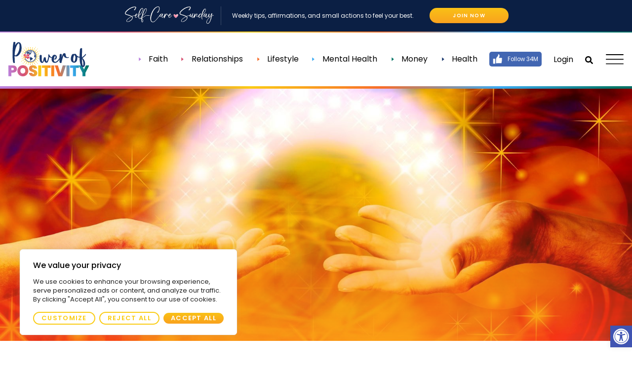

--- FILE ---
content_type: text/html; charset=UTF-8
request_url: https://www.powerofpositivity.com/9-signs-might-empath/
body_size: 50897
content:
<!DOCTYPE html>
<html lang="en-US">
<head>
	<meta charset="UTF-8">
	<meta name="viewport" content="width=device-width, initial-scale=1.0, viewport-fit=cover" />		<script type="text/html" id="tmpl-bb-link-preview">
<% if ( link_scrapping ) { %>
	<% if ( link_loading ) { %>
		<span class="bb-url-scrapper-loading bb-ajax-loader"><i class="bb-icon-l bb-icon-spinner animate-spin"></i>Loading preview...</span>
	<% } %>
	<% if ( link_success || link_error ) { %>
		<a title="Cancel Preview" href="#" id="bb-close-link-suggestion">Remove Preview</a>
		<div class="bb-link-preview-container">

			<% if ( link_images && link_images.length && link_success && ! link_error && '' !== link_image_index ) { %>
				<div id="bb-url-scrapper-img-holder">
					<div class="bb-link-preview-image">
						<div class="bb-link-preview-image-cover">
							<img src="<%= link_images[link_image_index] %>"/>
						</div>
						<div class="bb-link-preview-icons">
							<%
							if ( link_images.length > 1 ) { %>
								<a data-bp-tooltip-pos="up" data-bp-tooltip="Change image" href="#" class="icon-exchange toolbar-button bp-tooltip" id="icon-exchange"><i class="bb-icon-l bb-icon-exchange"></i></a>
							<% } %>
							<% if ( link_images.length ) { %>
								<a data-bp-tooltip-pos="up" data-bp-tooltip="Remove image" href="#" class="icon-image-slash toolbar-button bp-tooltip" id="bb-link-preview-remove-image"><i class="bb-icon-l bb-icon-image-slash"></i></a>
							<% } %>
							<a data-bp-tooltip-pos="up" data-bp-tooltip="Confirm" class="toolbar-button bp-tooltip" href="#" id="bb-link-preview-select-image">
								<i class="bb-icon-check bb-icon-l"></i>
							</a>
						</div>
					</div>
					<% if ( link_images.length > 1 ) { %>
						<div class="bb-url-thumb-nav">
							<button type="button" id="bb-url-prevPicButton"><span class="bb-icon-l bb-icon-angle-left"></span></button>
							<button type="button" id="bb-url-nextPicButton"><span class="bb-icon-l bb-icon-angle-right"></span></button>
							<div id="bb-url-scrapper-img-count">
								Image <%= link_image_index + 1 %>&nbsp;of&nbsp;<%= link_images.length %>
							</div>
						</div>
					<% } %>
				</div>
			<% } %>

			<% if ( link_success && ! link_error && link_url ) { %>
				<div class="bb-link-preview-info">
					<% var a = document.createElement('a');
						a.href = link_url;
						var hostname = a.hostname;
						var domainName = hostname.replace('www.', '' );
					%>

					<% if ( 'undefined' !== typeof link_title && link_title.trim() && link_description ) { %>
						<p class="bb-link-preview-link-name"><%= domainName %></p>
					<% } %>

					<% if ( link_success && ! link_error ) { %>
						<p class="bb-link-preview-title"><%= link_title %></p>
					<% } %>

					<% if ( link_success && ! link_error ) { %>
						<div class="bb-link-preview-excerpt"><p><%= link_description %></p></div>
					<% } %>
				</div>
			<% } %>
			<% if ( link_error && ! link_success ) { %>
				<div id="bb-url-error" class="bb-url-error"><%= link_error_msg %></div>
			<% } %>
		</div>
	<% } %>
<% } %>
</script>
<script type="text/html" id="tmpl-profile-card-popup">
	<div id="profile-card" class="bb-profile-card bb-popup-card" data-bp-item-id="" data-bp-item-component="members">

		<div class="skeleton-card">
			<div class="skeleton-card-body">
				<div class="skeleton-card-avatar bb-loading-bg"></div>
				<div class="skeleton-card-entity">
					<div class="skeleton-card-type bb-loading-bg"></div>
					<div class="skeleton-card-heading bb-loading-bg"></div>
					<div class="skeleton-card-meta bb-loading-bg"></div>
				</div>
			</div>
						<div class="skeleton-card-footer skeleton-footer-plain">
				<div class="skeleton-card-button bb-loading-bg"></div>
				<div class="skeleton-card-button bb-loading-bg"></div>
				<div class="skeleton-card-button bb-loading-bg"></div>
			</div>
		</div>

		<div class="bb-card-content">
			<div class="bb-card-body">
				<div class="bb-card-avatar">
					<span class="card-profile-status"></span>
					<img src="" alt="">
				</div>
				<div class="bb-card-entity">
					<div class="bb-card-profile-type"></div>
					<h4 class="bb-card-heading"></h4>
					<div class="bb-card-meta">
						<span class="card-meta-item card-meta-joined">Joined <span></span></span>
						<span class="card-meta-item card-meta-last-active"></span>
													<span class="card-meta-item card-meta-followers"></span>
												</div>
				</div>
			</div>
			<div class="bb-card-footer">
								<div class="bb-card-action bb-card-action-outline">
					<a href="" class="card-button card-button-profile">View Profile</a>
				</div>
			</div>
		</div>

	</div>
</script>
<script type="text/html" id="tmpl-group-card-popup">
	<div id="group-card" class="bb-group-card bb-popup-card" data-bp-item-id="" data-bp-item-component="groups">

		<div class="skeleton-card">
			<div class="skeleton-card-body">
				<div class="skeleton-card-avatar bb-loading-bg"></div>
				<div class="skeleton-card-entity">
					<div class="skeleton-card-heading bb-loading-bg"></div>
					<div class="skeleton-card-meta bb-loading-bg"></div>
				</div>
			</div>
						<div class="skeleton-card-footer skeleton-footer-plain">
				<div class="skeleton-card-button bb-loading-bg"></div>
				<div class="skeleton-card-button bb-loading-bg"></div>
			</div>
		</div>

		<div class="bb-card-content">
			<div class="bb-card-body">
				<div class="bb-card-avatar">
					<img src="" alt="">
				</div>
				<div class="bb-card-entity">
					<h4 class="bb-card-heading"></h4>
					<div class="bb-card-meta">
						<span class="card-meta-item card-meta-status"></span>
						<span class="card-meta-item card-meta-type"></span>
						<span class="card-meta-item card-meta-last-active"></span>
					</div>
					<div class="card-group-members">
						<span class="bs-group-members"></span>
					</div>
				</div>
			</div>
			<div class="bb-card-footer">
								<div class="bb-card-action bb-card-action-outline">
					<a href="" class="card-button card-button-group">View Group</a>
				</div>
			</div>
		</div>

	</div>
</script>
<meta name='robots' content='index, follow, max-image-preview:large, max-snippet:-1, max-video-preview:-1' />

	<!-- This site is optimized with the Yoast SEO Premium plugin v26.3 (Yoast SEO v26.6) - https://yoast.com/wordpress/plugins/seo/ -->
	<title>9 Signs You Might Be an Empath | Power of Positivity</title>
	<meta name="description" content="Are you an empath? Empaths have multiple characteristics, but there certain common signs that will help you identify. Here are 9 signs you might be!" />
	<link rel="canonical" href="https://www.powerofpositivity.com/9-signs-might-empath/" />
	<meta property="og:locale" content="en_US" />
	<meta property="og:type" content="article" />
	<meta property="og:title" content="9 Signs You Might Be an Empath" />
	<meta property="og:description" content="Are you an empath? Empaths have multiple characteristics, but there certain common signs that will help you identify. Here are 9 signs you might be!" />
	<meta property="og:url" content="https://www.powerofpositivity.com/9-signs-might-empath/" />
	<meta property="og:site_name" content="Power of Positivity: Positive Thinking &amp; Attitude" />
	<meta property="article:publisher" content="http://www.facebook.com/PowerofPositivity" />
	<meta property="article:author" content="https://www.facebook.com/powerofpositivity/" />
	<meta property="article:published_time" content="2014-12-13T00:33:17+00:00" />
	<meta property="article:modified_time" content="2025-06-10T11:23:29+00:00" />
	<meta property="og:image" content="https://cdn.powerofpositivity.com/wp-content/uploads/2014/12/IMG_9377.jpg" />
	<meta property="og:image:width" content="1600" />
	<meta property="og:image:height" content="1337" />
	<meta property="og:image:type" content="image/jpeg" />
	<meta name="author" content="Power of Positivity" />
	<meta name="twitter:card" content="summary_large_image" />
	<meta name="twitter:creator" content="@https://twitter.com/livepositivity" />
	<meta name="twitter:site" content="@livepositivity" />
	<meta name="twitter:label1" content="Written by" />
	<meta name="twitter:data1" content="Power of Positivity" />
	<meta name="twitter:label2" content="Est. reading time" />
	<meta name="twitter:data2" content="5 minutes" />
	<!-- / Yoast SEO Premium plugin. -->


<script type='application/javascript'  id='pys-version-script'>console.log('PixelYourSite Free version 11.1.3');</script>
<link rel='dns-prefetch' href='//cdnjs.cloudflare.com' />
<link rel='dns-prefetch' href='//www.google.com' />
<link rel="alternate" type="application/rss+xml" title="Power of Positivity: Positive Thinking &amp; Attitude &raquo; Feed" href="https://www.powerofpositivity.com/feed/" />
<link rel="alternate" title="oEmbed (JSON)" type="application/json+oembed" href="https://www.powerofpositivity.com/wp-json/oembed/1.0/embed?url=https%3A%2F%2Fwww.powerofpositivity.com%2F9-signs-might-empath%2F" />
<link rel="alternate" title="oEmbed (XML)" type="text/xml+oembed" href="https://www.powerofpositivity.com/wp-json/oembed/1.0/embed?url=https%3A%2F%2Fwww.powerofpositivity.com%2F9-signs-might-empath%2F&#038;format=xml" />
		<!-- This site uses the Google Analytics by MonsterInsights plugin v9.9.0 - Using Analytics tracking - https://www.monsterinsights.com/ -->
							<script src="//www.googletagmanager.com/gtag/js?id=G-T153JP1XVZ"  data-cfasync="false" data-wpfc-render="false" type="text/javascript" async></script>
			<script data-cfasync="false" data-wpfc-render="false" type="text/javascript">
				var mi_version = '9.9.0';
				var mi_track_user = true;
				var mi_no_track_reason = '';
								var MonsterInsightsDefaultLocations = {"page_location":"https:\/\/www.powerofpositivity.com\/9-signs-might-empath\/"};
								if ( typeof MonsterInsightsPrivacyGuardFilter === 'function' ) {
					var MonsterInsightsLocations = (typeof MonsterInsightsExcludeQuery === 'object') ? MonsterInsightsPrivacyGuardFilter( MonsterInsightsExcludeQuery ) : MonsterInsightsPrivacyGuardFilter( MonsterInsightsDefaultLocations );
				} else {
					var MonsterInsightsLocations = (typeof MonsterInsightsExcludeQuery === 'object') ? MonsterInsightsExcludeQuery : MonsterInsightsDefaultLocations;
				}

								var disableStrs = [
										'ga-disable-G-T153JP1XVZ',
									];

				/* Function to detect opted out users */
				function __gtagTrackerIsOptedOut() {
					for (var index = 0; index < disableStrs.length; index++) {
						if (document.cookie.indexOf(disableStrs[index] + '=true') > -1) {
							return true;
						}
					}

					return false;
				}

				/* Disable tracking if the opt-out cookie exists. */
				if (__gtagTrackerIsOptedOut()) {
					for (var index = 0; index < disableStrs.length; index++) {
						window[disableStrs[index]] = true;
					}
				}

				/* Opt-out function */
				function __gtagTrackerOptout() {
					for (var index = 0; index < disableStrs.length; index++) {
						document.cookie = disableStrs[index] + '=true; expires=Thu, 31 Dec 2099 23:59:59 UTC; path=/';
						window[disableStrs[index]] = true;
					}
				}

				if ('undefined' === typeof gaOptout) {
					function gaOptout() {
						__gtagTrackerOptout();
					}
				}
								window.dataLayer = window.dataLayer || [];

				window.MonsterInsightsDualTracker = {
					helpers: {},
					trackers: {},
				};
				if (mi_track_user) {
					function __gtagDataLayer() {
						dataLayer.push(arguments);
					}

					function __gtagTracker(type, name, parameters) {
						if (!parameters) {
							parameters = {};
						}

						if (parameters.send_to) {
							__gtagDataLayer.apply(null, arguments);
							return;
						}

						if (type === 'event') {
														parameters.send_to = monsterinsights_frontend.v4_id;
							var hookName = name;
							if (typeof parameters['event_category'] !== 'undefined') {
								hookName = parameters['event_category'] + ':' + name;
							}

							if (typeof MonsterInsightsDualTracker.trackers[hookName] !== 'undefined') {
								MonsterInsightsDualTracker.trackers[hookName](parameters);
							} else {
								__gtagDataLayer('event', name, parameters);
							}
							
						} else {
							__gtagDataLayer.apply(null, arguments);
						}
					}

					__gtagTracker('js', new Date());
					__gtagTracker('set', {
						'developer_id.dZGIzZG': true,
											});
					if ( MonsterInsightsLocations.page_location ) {
						__gtagTracker('set', MonsterInsightsLocations);
					}
										__gtagTracker('config', 'G-T153JP1XVZ', {"forceSSL":"true"} );
										window.gtag = __gtagTracker;										(function () {
						/* https://developers.google.com/analytics/devguides/collection/analyticsjs/ */
						/* ga and __gaTracker compatibility shim. */
						var noopfn = function () {
							return null;
						};
						var newtracker = function () {
							return new Tracker();
						};
						var Tracker = function () {
							return null;
						};
						var p = Tracker.prototype;
						p.get = noopfn;
						p.set = noopfn;
						p.send = function () {
							var args = Array.prototype.slice.call(arguments);
							args.unshift('send');
							__gaTracker.apply(null, args);
						};
						var __gaTracker = function () {
							var len = arguments.length;
							if (len === 0) {
								return;
							}
							var f = arguments[len - 1];
							if (typeof f !== 'object' || f === null || typeof f.hitCallback !== 'function') {
								if ('send' === arguments[0]) {
									var hitConverted, hitObject = false, action;
									if ('event' === arguments[1]) {
										if ('undefined' !== typeof arguments[3]) {
											hitObject = {
												'eventAction': arguments[3],
												'eventCategory': arguments[2],
												'eventLabel': arguments[4],
												'value': arguments[5] ? arguments[5] : 1,
											}
										}
									}
									if ('pageview' === arguments[1]) {
										if ('undefined' !== typeof arguments[2]) {
											hitObject = {
												'eventAction': 'page_view',
												'page_path': arguments[2],
											}
										}
									}
									if (typeof arguments[2] === 'object') {
										hitObject = arguments[2];
									}
									if (typeof arguments[5] === 'object') {
										Object.assign(hitObject, arguments[5]);
									}
									if ('undefined' !== typeof arguments[1].hitType) {
										hitObject = arguments[1];
										if ('pageview' === hitObject.hitType) {
											hitObject.eventAction = 'page_view';
										}
									}
									if (hitObject) {
										action = 'timing' === arguments[1].hitType ? 'timing_complete' : hitObject.eventAction;
										hitConverted = mapArgs(hitObject);
										__gtagTracker('event', action, hitConverted);
									}
								}
								return;
							}

							function mapArgs(args) {
								var arg, hit = {};
								var gaMap = {
									'eventCategory': 'event_category',
									'eventAction': 'event_action',
									'eventLabel': 'event_label',
									'eventValue': 'event_value',
									'nonInteraction': 'non_interaction',
									'timingCategory': 'event_category',
									'timingVar': 'name',
									'timingValue': 'value',
									'timingLabel': 'event_label',
									'page': 'page_path',
									'location': 'page_location',
									'title': 'page_title',
									'referrer' : 'page_referrer',
								};
								for (arg in args) {
																		if (!(!args.hasOwnProperty(arg) || !gaMap.hasOwnProperty(arg))) {
										hit[gaMap[arg]] = args[arg];
									} else {
										hit[arg] = args[arg];
									}
								}
								return hit;
							}

							try {
								f.hitCallback();
							} catch (ex) {
							}
						};
						__gaTracker.create = newtracker;
						__gaTracker.getByName = newtracker;
						__gaTracker.getAll = function () {
							return [];
						};
						__gaTracker.remove = noopfn;
						__gaTracker.loaded = true;
						window['__gaTracker'] = __gaTracker;
					})();
									} else {
										console.log("");
					(function () {
						function __gtagTracker() {
							return null;
						}

						window['__gtagTracker'] = __gtagTracker;
						window['gtag'] = __gtagTracker;
					})();
									}
			</script>
			
							<!-- / Google Analytics by MonsterInsights -->
		<!-- www.powerofpositivity.com is managing ads with Advanced Ads 2.0.14 – https://wpadvancedads.com/ --><script id="power-ready">
			window.advanced_ads_ready=function(e,a){a=a||"complete";var d=function(e){return"interactive"===a?"loading"!==e:"complete"===e};d(document.readyState)?e():document.addEventListener("readystatechange",(function(a){d(a.target.readyState)&&e()}),{once:"interactive"===a})},window.advanced_ads_ready_queue=window.advanced_ads_ready_queue||[];		</script>
		<style id='wp-img-auto-sizes-contain-inline-css' type='text/css'>
img:is([sizes=auto i],[sizes^="auto," i]){contain-intrinsic-size:3000px 1500px}
/*# sourceURL=wp-img-auto-sizes-contain-inline-css */
</style>
<link rel='stylesheet' id='bp-nouveau-icons-map-css' href='https://cdn.powerofpositivity.com/wp-content/plugins/buddyboss-platform/bp-templates/bp-nouveau/icons/css/icons-map.min.css?ver=1765872643' type='text/css' media='all' />
<link rel='stylesheet' id='bp-nouveau-bb-icons-css' href='https://cdn.powerofpositivity.com/wp-content/plugins/buddyboss-platform/bp-templates/bp-nouveau/icons/css/bb-icons.min.css?ver=1765872643' type='text/css' media='all' />
<link rel='stylesheet' id='intlTelInput-style-css' href='//cdnjs.cloudflare.com/ajax/libs/intl-tel-input/17.0.8/css/intlTelInput.min.css?ver=6.9' type='text/css' media='all' />
<style id='wp-emoji-styles-inline-css' type='text/css'>

	img.wp-smiley, img.emoji {
		display: inline !important;
		border: none !important;
		box-shadow: none !important;
		height: 1em !important;
		width: 1em !important;
		margin: 0 0.07em !important;
		vertical-align: -0.1em !important;
		background: none !important;
		padding: 0 !important;
	}
/*# sourceURL=wp-emoji-styles-inline-css */
</style>
<link rel='stylesheet' id='wp-block-library-css' href='https://cdn.powerofpositivity.com/wp-includes/css/dist/block-library/style.min.css?ver=1764700577' type='text/css' media='all' />

<style id='classic-theme-styles-inline-css' type='text/css'>
/*! This file is auto-generated */
.wp-block-button__link{color:#fff;background-color:#32373c;border-radius:9999px;box-shadow:none;text-decoration:none;padding:calc(.667em + 2px) calc(1.333em + 2px);font-size:1.125em}.wp-block-file__button{background:#32373c;color:#fff;text-decoration:none}
/*# sourceURL=/wp-includes/css/classic-themes.min.css */
</style>
<link rel='stylesheet' id='bb-pro-enqueue-scripts-css' href='https://cdn.powerofpositivity.com/wp-content/plugins/buddyboss-platform-pro/assets/css/index.min.css?ver=1765872643' type='text/css' media='all' />
<link rel='stylesheet' id='bb-access-control-css' href='https://cdn.powerofpositivity.com/wp-content/plugins/buddyboss-platform-pro/includes/access-control/assets/css/bb-access-control.min.css?ver=1765872643' type='text/css' media='all' />
<link rel='stylesheet' id='bb-activity-post-feature-image-css' href='https://cdn.powerofpositivity.com/wp-content/plugins/buddyboss-platform-pro/includes/platform-settings/activity/post-feature-image/assets/css/bb-activity-post-feature-image.min.css?ver=1765872643' type='text/css' media='all' />
<link rel='stylesheet' id='bb-cropper-css-css' href='https://cdn.powerofpositivity.com/wp-content/plugins/buddyboss-platform/bp-core/css/vendor/cropper.min.css?ver=1765872643' type='text/css' media='all' />
<link rel='stylesheet' id='bb-meprlms-frontend-css' href='https://cdn.powerofpositivity.com/wp-content/plugins/buddyboss-platform-pro/includes/integrations/meprlms/assets/css/meprlms-frontend.min.css?ver=1765872643' type='text/css' media='all' />
<link rel='stylesheet' id='bb-tutorlms-admin-css' href='https://cdn.powerofpositivity.com/wp-content/plugins/buddyboss-platform-pro/includes/integrations/tutorlms/assets/css/bb-tutorlms-admin.min.css?ver=1765872643' type='text/css' media='all' />
<link rel='stylesheet' id='bp-mentions-css-css' href='https://cdn.powerofpositivity.com/wp-content/plugins/buddyboss-platform/bp-core/css/mentions.min.css?ver=1765872643' type='text/css' media='all' />
<link rel='stylesheet' id='magnific-popup-css' href='https://cdnjs.cloudflare.com/ajax/libs/magnific-popup.js/1.0.0/magnific-popup.min.css' type='text/css' media='all' />
<link rel='stylesheet' id='influex_popup_video-style-css' href='https://cdn.powerofpositivity.com/wp-content/plugins/influex-video-popup/assets/css/styles.css?ver=1765872645' type='text/css' media='all' />
<link rel='stylesheet' id='buddyboss_appstyle-css' href='https://cdn.powerofpositivity.com/wp-content/plugins/buddyboss-app/assets/css/main.css?ver=1765872642' type='text/css' media='all' />
<link rel='stylesheet' id='genesis-child-custom-style-css' href='https://cdn.powerofpositivity.com/wp-content/themes/genesis-child/custom.css?ver=1765872648' type='text/css' media='all' />
<link rel='stylesheet' id='pojo-a11y-css' href='https://cdn.powerofpositivity.com/wp-content/plugins/pojo-accessibility/modules/legacy/assets/css/style.min.css?ver=1765872646' type='text/css' media='all' />
<link rel='stylesheet' id='elementor-frontend-css' href='https://cdn.powerofpositivity.com/wp-content/plugins/elementor/assets/css/frontend.min.css?ver=1765872644' type='text/css' media='all' />
<link rel='stylesheet' id='widget-nav-menu-css' href='https://cdn.powerofpositivity.com/wp-content/plugins/elementor-pro/assets/css/widget-nav-menu.min.css?ver=1765872644' type='text/css' media='all' />
<link rel='stylesheet' id='widget-image-css' href='https://cdn.powerofpositivity.com/wp-content/plugins/elementor/assets/css/widget-image.min.css?ver=1765872644' type='text/css' media='all' />
<link rel='stylesheet' id='widget-divider-css' href='https://cdn.powerofpositivity.com/wp-content/plugins/elementor/assets/css/widget-divider.min.css?ver=1765872644' type='text/css' media='all' />
<link rel='stylesheet' id='e-animation-slideInRight-css' href='https://cdn.powerofpositivity.com/wp-content/plugins/elementor/assets/lib/animations/styles/slideInRight.min.css?ver=1765872645' type='text/css' media='all' />
<link rel='stylesheet' id='e-popup-css' href='https://cdn.powerofpositivity.com/wp-content/plugins/elementor-pro/assets/css/conditionals/popup.min.css?ver=1765872644' type='text/css' media='all' />
<link rel='stylesheet' id='widget-heading-css' href='https://cdn.powerofpositivity.com/wp-content/plugins/elementor/assets/css/widget-heading.min.css?ver=1765872644' type='text/css' media='all' />
<link rel='stylesheet' id='e-animation-grow-css' href='https://cdn.powerofpositivity.com/wp-content/plugins/elementor/assets/lib/animations/styles/e-animation-grow.min.css?ver=1765872645' type='text/css' media='all' />
<link rel='stylesheet' id='e-sticky-css' href='https://cdn.powerofpositivity.com/wp-content/plugins/elementor-pro/assets/css/modules/sticky.min.css?ver=1765872644' type='text/css' media='all' />
<link rel='stylesheet' id='widget-icon-list-css' href='https://cdn.powerofpositivity.com/wp-content/plugins/elementor/assets/css/widget-icon-list.min.css?ver=1765872644' type='text/css' media='all' />
<link rel='stylesheet' id='widget-search-form-css' href='https://cdn.powerofpositivity.com/wp-content/plugins/elementor-pro/assets/css/widget-search-form.min.css?ver=1765872644' type='text/css' media='all' />
<link rel='stylesheet' id='widget-post-info-css' href='https://cdn.powerofpositivity.com/wp-content/plugins/elementor-pro/assets/css/widget-post-info.min.css?ver=1765872644' type='text/css' media='all' />
<link rel='stylesheet' id='widget-share-buttons-css' href='https://cdn.powerofpositivity.com/wp-content/plugins/elementor-pro/assets/css/widget-share-buttons.min.css?ver=1765872644' type='text/css' media='all' />
<link rel='stylesheet' id='e-apple-webkit-css' href='https://cdn.powerofpositivity.com/wp-content/plugins/elementor/assets/css/conditionals/apple-webkit.min.css?ver=1765872644' type='text/css' media='all' />
<link rel='stylesheet' id='widget-posts-css' href='https://cdn.powerofpositivity.com/wp-content/plugins/elementor-pro/assets/css/widget-posts.min.css?ver=1765872644' type='text/css' media='all' />
<link rel='stylesheet' id='elementor-post-160728-css' href='https://cdn.powerofpositivity.com/wp-content/uploads/elementor/css/post-160728.css?ver=1765817724' type='text/css' media='all' />
<link rel='stylesheet' id='uael-frontend-css' href='https://cdn.powerofpositivity.com/wp-content/plugins/ultimate-elementor/assets/min-css/uael-frontend.min.css?ver=1765872646' type='text/css' media='all' />
<link rel='stylesheet' id='uael-teammember-social-icons-css' href='https://cdn.powerofpositivity.com/wp-content/plugins/elementor/assets/css/widget-social-icons.min.css?ver=1765872644' type='text/css' media='all' />
<link rel='stylesheet' id='uael-social-share-icons-brands-css' href='https://cdn.powerofpositivity.com/wp-content/plugins/elementor/assets/lib/font-awesome/css/brands.css?ver=1765872645' type='text/css' media='all' />
<link rel='stylesheet' id='uael-social-share-icons-fontawesome-css' href='https://cdn.powerofpositivity.com/wp-content/plugins/elementor/assets/lib/font-awesome/css/fontawesome.css?ver=1765872645' type='text/css' media='all' />
<link rel='stylesheet' id='uael-nav-menu-icons-css' href='https://cdn.powerofpositivity.com/wp-content/plugins/elementor/assets/lib/font-awesome/css/solid.css?ver=1765872645' type='text/css' media='all' />
<link rel='stylesheet' id='elementor-post-160753-css' href='https://cdn.powerofpositivity.com/wp-content/uploads/elementor/css/post-160753.css?ver=1765817724' type='text/css' media='all' />
<link rel='stylesheet' id='elementor-post-160756-css' href='https://cdn.powerofpositivity.com/wp-content/uploads/elementor/css/post-160756.css?ver=1765817724' type='text/css' media='all' />
<link rel='stylesheet' id='elementor-post-189197-css' href='https://cdn.powerofpositivity.com/wp-content/uploads/elementor/css/post-189197.css?ver=1765817724' type='text/css' media='all' />
<link rel='stylesheet' id='elementor-post-162501-css' href='https://cdn.powerofpositivity.com/wp-content/uploads/elementor/css/post-162501.css?ver=1765817724' type='text/css' media='all' />
<link rel='stylesheet' id='bp-zoom-css' href='https://cdn.powerofpositivity.com/wp-content/plugins/buddyboss-platform-pro/includes/integrations/zoom/assets/css/bp-zoom.min.css?ver=1765872643' type='text/css' media='all' />
<script type="text/javascript">
            window._bbssoDOMReady = function (callback) {
                if ( document.readyState === "complete" || document.readyState === "interactive" ) {
                    callback();
                } else {
                    document.addEventListener( "DOMContentLoaded", callback );
                }
            };
            </script><script type="text/javascript" id="jquery-core-js-extra">
/* <![CDATA[ */
var pysFacebookRest = {"restApiUrl":"https://www.powerofpositivity.com/wp-json/pys-facebook/v1/event","debug":""};
//# sourceURL=jquery-core-js-extra
/* ]]> */
</script>
<script type="text/javascript" src="https://cdn.powerofpositivity.com/wp-includes/js/jquery/jquery.min.js?ver=1764700577" id="jquery-core-js"></script>
<script type="text/javascript" src="https://cdn.powerofpositivity.com/wp-includes/js/jquery/jquery-migrate.min.js?ver=1764700577" id="jquery-migrate-js"></script>
<script type="text/javascript" id="webtoffee-cookie-consent-js-extra">
/* <![CDATA[ */
var _wccConfig = {"_ipData":[],"_assetsURL":"https://www.powerofpositivity.com/wp-content/plugins/webtoffee-cookie-consent/lite/frontend/images/","_publicURL":"https://www.powerofpositivity.com","_categories":[{"name":"Necessary","slug":"necessary","isNecessary":true,"ccpaDoNotSell":true,"cookies":[],"active":true,"defaultConsent":{"gdpr":true,"ccpa":true},"foundNoCookieScript":false},{"name":"Functional","slug":"functional","isNecessary":false,"ccpaDoNotSell":true,"cookies":[],"active":true,"defaultConsent":{"gdpr":false,"ccpa":false},"foundNoCookieScript":false},{"name":"Analytics","slug":"analytics","isNecessary":false,"ccpaDoNotSell":true,"cookies":[],"active":true,"defaultConsent":{"gdpr":false,"ccpa":false},"foundNoCookieScript":false},{"name":"Performance","slug":"performance","isNecessary":false,"ccpaDoNotSell":true,"cookies":[],"active":true,"defaultConsent":{"gdpr":false,"ccpa":false},"foundNoCookieScript":false},{"name":"Advertisement","slug":"advertisement","isNecessary":false,"ccpaDoNotSell":true,"cookies":[],"active":true,"defaultConsent":{"gdpr":false,"ccpa":false},"foundNoCookieScript":false},{"name":"Others","slug":"others","isNecessary":false,"ccpaDoNotSell":true,"cookies":[],"active":true,"defaultConsent":{"gdpr":false,"ccpa":false},"foundNoCookieScript":false}],"_activeLaw":"gdpr","_rootDomain":"","_block":"1","_showBanner":"1","_bannerConfig":{"GDPR":{"settings":{"type":"box","position":"bottom-left","applicableLaw":"gdpr","preferenceCenter":"center","selectedRegion":"ALL","consentExpiry":365,"shortcodes":[{"key":"wcc_readmore","content":"\u003Ca href=\"#\" class=\"wcc-policy\" aria-label=\"Cookie Policy\" target=\"_blank\" rel=\"noopener\" data-tag=\"readmore-button\"\u003ECookie Policy\u003C/a\u003E","tag":"readmore-button","status":false,"attributes":{"rel":"nofollow","target":"_blank"}},{"key":"wcc_show_desc","content":"\u003Cbutton class=\"wcc-show-desc-btn\" data-tag=\"show-desc-button\" aria-label=\"Show more\"\u003EShow more\u003C/button\u003E","tag":"show-desc-button","status":true,"attributes":[]},{"key":"wcc_hide_desc","content":"\u003Cbutton class=\"wcc-show-desc-btn\" data-tag=\"hide-desc-button\" aria-label=\"Show less\"\u003EShow less\u003C/button\u003E","tag":"hide-desc-button","status":true,"attributes":[]},{"key":"wcc_category_toggle_label","content":"[wcc_{{status}}_category_label] [wcc_preference_{{category_slug}}_title]","tag":"","status":true,"attributes":[]},{"key":"wcc_enable_category_label","content":"Enable","tag":"","status":true,"attributes":[]},{"key":"wcc_disable_category_label","content":"Disable","tag":"","status":true,"attributes":[]},{"key":"wcc_video_placeholder","content":"\u003Cdiv class=\"video-placeholder-normal\" data-tag=\"video-placeholder\" id=\"[UNIQUEID]\"\u003E\u003Cp class=\"video-placeholder-text-normal\" data-tag=\"placeholder-title\"\u003EPlease accept {category} cookies to access this content\u003C/p\u003E\u003C/div\u003E","tag":"","status":true,"attributes":[]},{"key":"wcc_enable_optout_label","content":"Enable","tag":"","status":true,"attributes":[]},{"key":"wcc_disable_optout_label","content":"Disable","tag":"","status":true,"attributes":[]},{"key":"wcc_optout_toggle_label","content":"[wcc_{{status}}_optout_label] [wcc_optout_option_title]","tag":"","status":true,"attributes":[]},{"key":"wcc_optout_option_title","content":"Do Not Sell or Share My Personal Information","tag":"","status":true,"attributes":[]},{"key":"wcc_optout_close_label","content":"Close","tag":"","status":true,"attributes":[]}],"bannerEnabled":true},"behaviours":{"reloadBannerOnAccept":false,"loadAnalyticsByDefault":false,"animations":{"onLoad":"animate","onHide":"sticky"}},"config":{"revisitConsent":{"status":true,"tag":"revisit-consent","position":"bottom-left","meta":{"url":"#"},"styles":[],"elements":{"title":{"type":"text","tag":"revisit-consent-title","status":true,"styles":{"color":"#0056a7"}}}},"preferenceCenter":{"toggle":{"status":true,"tag":"detail-category-toggle","type":"toggle","states":{"active":{"styles":{"background-color":"#000000"}},"inactive":{"styles":{"background-color":"#D0D5D2"}}}},"poweredBy":{"status":false,"tag":"detail-powered-by","styles":{"background-color":"#EDEDED","color":"#293C5B"}}},"categoryPreview":{"status":false,"toggle":{"status":true,"tag":"detail-category-preview-toggle","type":"toggle","states":{"active":{"styles":{"background-color":"#000000"}},"inactive":{"styles":{"background-color":"#D0D5D2"}}}}},"videoPlaceholder":{"status":true,"styles":{"background-color":"#000000","border-color":"#000000","color":"#ffffff"}},"readMore":{"status":false,"tag":"readmore-button","type":"link","meta":{"noFollow":true,"newTab":true},"styles":{"color":"#000000","background-color":"transparent","border-color":"transparent"}},"auditTable":{"status":true},"optOption":{"status":true,"toggle":{"status":true,"tag":"optout-option-toggle","type":"toggle","states":{"active":{"styles":{"background-color":"#000000"}},"inactive":{"styles":{"background-color":"#FFFFFF"}}}},"gpcOption":false}}}},"_version":"3.4.4","_logConsent":"1","_tags":[{"tag":"accept-button","styles":{"color":"#FFFFFF","background-color":"#000000","border-color":"#000000"}},{"tag":"reject-button","styles":{"color":"#000000","background-color":"transparent","border-color":"#000000"}},{"tag":"settings-button","styles":{"color":"#000000","background-color":"transparent","border-color":"#000000"}},{"tag":"readmore-button","styles":{"color":"#000000","background-color":"transparent","border-color":"transparent"}},{"tag":"donotsell-button","styles":{"color":"#1863dc","background-color":"transparent","border-color":"transparent"}},{"tag":"accept-button","styles":{"color":"#FFFFFF","background-color":"#000000","border-color":"#000000"}},{"tag":"revisit-consent","styles":[]}],"_rtl":"","_lawSelected":["GDPR"],"_restApiUrl":"https://directory.cookieyes.com/api/v1/ip","_renewConsent":"","_restrictToCA":"","_customEvents":"","_ccpaAllowedRegions":[],"_gdprAllowedRegions":[],"_closeButtonAction":"reject","_ssl":"1","_providersToBlock":[]};
var _wccStyles = {"css":{"GDPR":".wcc-overlay{background: #000000; opacity: 0.4; position: fixed; top: 0; left: 0; width: 100%; height: 100%; z-index: 99999999;}.wcc-hide{display: none;}.wcc-btn-revisit-wrapper{display: flex; padding: 6px; border-radius: 8px; opacity: 0px; background-color:#ffffff; box-shadow: 0px 3px 10px 0px #798da04d;  align-items: center; justify-content: center;   position: fixed; z-index: 999999; cursor: pointer;}.wcc-revisit-bottom-left{bottom: 15px; left: 15px;}.wcc-revisit-bottom-right{bottom: 15px; right: 15px;}.wcc-btn-revisit-wrapper .wcc-btn-revisit{display: flex; align-items: center; justify-content: center; background: none; border: none; cursor: pointer; position: relative; margin: 0; padding: 0;}.wcc-btn-revisit-wrapper .wcc-btn-revisit img{max-width: fit-content; margin: 0; } .wcc-btn-revisit-wrapper .wcc-revisit-help-text{font-size:14px; margin-left:4px; display:none;}.wcc-btn-revisit-wrapper:hover .wcc-revisit-help-text, .wcc-btn-revisit-wrapper:focus-within .wcc-revisit-help-text { display: block;}.wcc-revisit-hide{display: none;}.wcc-preference-btn:hover{cursor:pointer; text-decoration:underline;}.wcc-cookie-audit-table { font-family: inherit; border-collapse: collapse; width: 100%;} .wcc-cookie-audit-table th, .wcc-cookie-audit-table td {text-align: left; padding: 10px; font-size: 12px; color: #000000; word-break: normal; background-color: #d9dfe7; border: 1px solid #cbced6;} .wcc-cookie-audit-table tr:nth-child(2n + 1) td { background: #f1f5fa; }.wcc-consent-container{position: fixed; width: 440px; box-sizing: border-box; z-index: 9999999; border-radius: 6px;}.wcc-consent-container .wcc-consent-bar{background: #ffffff; border: 1px solid; padding: 20px 26px; box-shadow: 0 -1px 10px 0 #acabab4d; border-radius: 6px;}.wcc-box-bottom-left{bottom: 40px; left: 40px;}.wcc-box-bottom-right{bottom: 40px; right: 40px;}.wcc-box-top-left{top: 40px; left: 40px;}.wcc-box-top-right{top: 40px; right: 40px;}.wcc-custom-brand-logo-wrapper .wcc-custom-brand-logo{width: 100px; height: auto; margin: 0 0 12px 0;}.wcc-notice .wcc-title{color: #212121; font-weight: 700; font-size: 18px; line-height: 24px; margin: 0 0 12px 0;}.wcc-notice-des *,.wcc-preference-content-wrapper *,.wcc-accordion-header-des *,.wcc-gpc-wrapper .wcc-gpc-desc *{font-size: 14px;}.wcc-notice-des{color: #212121; font-size: 14px; line-height: 24px; font-weight: 400;}.wcc-notice-des img{height: 25px; width: 25px;}.wcc-consent-bar .wcc-notice-des p,.wcc-gpc-wrapper .wcc-gpc-desc p,.wcc-preference-body-wrapper .wcc-preference-content-wrapper p,.wcc-accordion-header-wrapper .wcc-accordion-header-des p,.wcc-cookie-des-table li div:last-child p{color: inherit; margin-top: 0;}.wcc-notice-des P:last-child,.wcc-preference-content-wrapper p:last-child,.wcc-cookie-des-table li div:last-child p:last-child,.wcc-gpc-wrapper .wcc-gpc-desc p:last-child{margin-bottom: 0;}.wcc-notice-des a.wcc-policy,.wcc-notice-des button.wcc-policy{font-size: 14px; color: #1863dc; white-space: nowrap; cursor: pointer; background: transparent; border: 1px solid; text-decoration: underline;}.wcc-notice-des button.wcc-policy{padding: 0;}.wcc-notice-des a.wcc-policy:focus-visible,.wcc-notice-des button.wcc-policy:focus-visible,.wcc-preference-content-wrapper .wcc-show-desc-btn:focus-visible,.wcc-accordion-header .wcc-accordion-btn:focus-visible,.wcc-preference-header .wcc-btn-close:focus-visible,.wcc-switch input[type=\"checkbox\"]:focus-visible,.wcc-footer-wrapper a:focus-visible,.wcc-btn:focus-visible{outline: 2px solid #1863dc; outline-offset: 2px;}.wcc-btn:focus:not(:focus-visible),.wcc-accordion-header .wcc-accordion-btn:focus:not(:focus-visible),.wcc-preference-content-wrapper .wcc-show-desc-btn:focus:not(:focus-visible),.wcc-btn-revisit-wrapper .wcc-btn-revisit:focus:not(:focus-visible),.wcc-preference-header .wcc-btn-close:focus:not(:focus-visible),.wcc-consent-bar .wcc-banner-btn-close:focus:not(:focus-visible){outline: 0;}button.wcc-show-desc-btn:not(:hover):not(:active){color: #1863dc; background: transparent;}button.wcc-accordion-btn:not(:hover):not(:active),button.wcc-banner-btn-close:not(:hover):not(:active),button.wcc-btn-revisit:not(:hover):not(:active),button.wcc-btn-close:not(:hover):not(:active){background: transparent;}.wcc-consent-bar button:hover,.wcc-modal.wcc-modal-open button:hover,.wcc-consent-bar button:focus,.wcc-modal.wcc-modal-open button:focus{text-decoration: none;}.wcc-notice-btn-wrapper{display: flex; justify-content: flex-start; align-items: center; flex-wrap: wrap; margin-top: 16px;}.wcc-notice-btn-wrapper .wcc-btn{text-shadow: none; box-shadow: none;}.wcc-btn{flex: auto; max-width: 100%; font-size: 14px; font-family: inherit; line-height: 24px; padding: 8px; font-weight: 500; margin: 0 8px 0 0; border-radius: 2px; cursor: pointer; text-align: center; text-transform: none; min-height: 0;}.wcc-btn:hover{opacity: 0.8;}.wcc-btn-customize{color: #1863dc; background: transparent; border: 2px solid #1863dc;}.wcc-btn-reject{color: #1863dc; background: transparent; border: 2px solid #1863dc;}.wcc-btn-accept{background: #1863dc; color: #ffffff; border: 2px solid #1863dc;}.wcc-btn:last-child{margin-right: 0;}@media (max-width: 576px){.wcc-box-bottom-left{bottom: 0; left: 0;}.wcc-box-bottom-right{bottom: 0; right: 0;}.wcc-box-top-left{top: 0; left: 0;}.wcc-box-top-right{top: 0; right: 0;}}@media (max-width: 440px){.wcc-box-bottom-left, .wcc-box-bottom-right, .wcc-box-top-left, .wcc-box-top-right{width: 100%; max-width: 100%;}.wcc-consent-container .wcc-consent-bar{padding: 20px 0;}.wcc-custom-brand-logo-wrapper, .wcc-notice .wcc-title, .wcc-notice-des, .wcc-notice-btn-wrapper{padding: 0 24px;}.wcc-notice-des{max-height: 40vh; overflow-y: scroll;}.wcc-notice-btn-wrapper{flex-direction: column; margin-top: 0;}.wcc-btn{width: 100%; margin: 10px 0 0 0;}.wcc-notice-btn-wrapper .wcc-btn-customize{order: 2;}.wcc-notice-btn-wrapper .wcc-btn-reject{order: 3;}.wcc-notice-btn-wrapper .wcc-btn-accept{order: 1; margin-top: 16px;}}@media (max-width: 352px){.wcc-notice .wcc-title{font-size: 16px;}.wcc-notice-des *{font-size: 12px;}.wcc-notice-des, .wcc-btn{font-size: 12px;}}.wcc-modal.wcc-modal-open{display: flex; visibility: visible; -webkit-transform: translate(-50%, -50%); -moz-transform: translate(-50%, -50%); -ms-transform: translate(-50%, -50%); -o-transform: translate(-50%, -50%); transform: translate(-50%, -50%); top: 50%; left: 50%; transition: all 1s ease;}.wcc-modal{box-shadow: 0 32px 68px rgba(0, 0, 0, 0.3); margin: 0 auto; position: fixed; max-width: 100%; background: #ffffff; top: 50%; box-sizing: border-box; border-radius: 6px; z-index: 999999999; color: #212121; -webkit-transform: translate(-50%, 100%); -moz-transform: translate(-50%, 100%); -ms-transform: translate(-50%, 100%); -o-transform: translate(-50%, 100%); transform: translate(-50%, 100%); visibility: hidden; transition: all 0s ease;}.wcc-preference-center{max-height: 79vh; overflow: hidden; width: 845px; overflow: hidden; flex: 1 1 0; display: flex; flex-direction: column; border-radius: 6px;}.wcc-preference-header{display: flex; align-items: center; justify-content: space-between; padding: 22px 24px; border-bottom: 1px solid;}.wcc-preference-header .wcc-preference-title{font-size: 18px; font-weight: 700; line-height: 24px;}.wcc-google-privacy-url a {text-decoration:none;color: #1863dc;cursor:pointer;} .wcc-preference-header .wcc-btn-close{margin: 0; cursor: pointer; vertical-align: middle; padding: 0; background: none; border: none; width: auto; height: auto; min-height: 0; line-height: 0; text-shadow: none; box-shadow: none;}.wcc-preference-header .wcc-btn-close img{margin: 0; height: 10px; width: 10px;}.wcc-preference-body-wrapper{padding: 0 24px; flex: 1; overflow: auto; box-sizing: border-box;}.wcc-preference-content-wrapper,.wcc-gpc-wrapper .wcc-gpc-desc,.wcc-google-privacy-policy{font-size: 14px; line-height: 24px; font-weight: 400; padding: 12px 0;}.wcc-preference-content-wrapper{border-bottom: 1px solid;}.wcc-preference-content-wrapper img{height: 25px; width: 25px;}.wcc-preference-content-wrapper .wcc-show-desc-btn{font-size: 14px; font-family: inherit; color: #1863dc; text-decoration: none; line-height: 24px; padding: 0; margin: 0; white-space: nowrap; cursor: pointer; background: transparent; border-color: transparent; text-transform: none; min-height: 0; text-shadow: none; box-shadow: none;}.wcc-accordion-wrapper{margin-bottom: 10px;}.wcc-accordion{border-bottom: 1px solid;}.wcc-accordion:last-child{border-bottom: none;}.wcc-accordion .wcc-accordion-item{display: flex; margin-top: 10px;}.wcc-accordion .wcc-accordion-body{display: none;}.wcc-accordion.wcc-accordion-active .wcc-accordion-body{display: block; padding: 0 22px; margin-bottom: 16px;}.wcc-accordion-header-wrapper{cursor: pointer; width: 100%;}.wcc-accordion-item .wcc-accordion-header{display: flex; justify-content: space-between; align-items: center;}.wcc-accordion-header .wcc-accordion-btn{font-size: 16px; font-family: inherit; color: #212121; line-height: 24px; background: none; border: none; font-weight: 700; padding: 0; margin: 0; cursor: pointer; text-transform: none; min-height: 0; text-shadow: none; box-shadow: none;}.wcc-accordion-header .wcc-always-active{color: #008000; font-weight: 600; line-height: 24px; font-size: 14px;}.wcc-accordion-header-des{font-size: 14px; line-height: 24px; margin: 10px 0 16px 0;}.wcc-accordion-chevron{margin-right: 22px; position: relative; cursor: pointer;}.wcc-accordion-chevron-hide{display: none;}.wcc-accordion .wcc-accordion-chevron i::before{content: \"\"; position: absolute; border-right: 1.4px solid; border-bottom: 1.4px solid; border-color: inherit; height: 6px; width: 6px; -webkit-transform: rotate(-45deg); -moz-transform: rotate(-45deg); -ms-transform: rotate(-45deg); -o-transform: rotate(-45deg); transform: rotate(-45deg); transition: all 0.2s ease-in-out; top: 8px;}.wcc-accordion.wcc-accordion-active .wcc-accordion-chevron i::before{-webkit-transform: rotate(45deg); -moz-transform: rotate(45deg); -ms-transform: rotate(45deg); -o-transform: rotate(45deg); transform: rotate(45deg);}.wcc-audit-table{background: #f4f4f4; border-radius: 6px;}.wcc-audit-table .wcc-empty-cookies-text{color: inherit; font-size: 12px; line-height: 24px; margin: 0; padding: 10px;}.wcc-audit-table .wcc-cookie-des-table{font-size: 12px; line-height: 24px; font-weight: normal; padding: 15px 10px; border-bottom: 1px solid; border-bottom-color: inherit; margin: 0;}.wcc-audit-table .wcc-cookie-des-table:last-child{border-bottom: none;}.wcc-audit-table .wcc-cookie-des-table li{list-style-type: none; display: flex; padding: 3px 0;}.wcc-audit-table .wcc-cookie-des-table li:first-child{padding-top: 0;}.wcc-cookie-des-table li div:first-child{width: 100px; font-weight: 600; word-break: break-word; word-wrap: break-word;}.wcc-cookie-des-table li div:last-child{flex: 1; word-break: break-word; word-wrap: break-word; margin-left: 8px;}.wcc-footer-shadow{display: block; width: 100%; height: 40px; background: linear-gradient(180deg, rgba(255, 255, 255, 0) 0%, #ffffff 100%); position: absolute; bottom: calc(100% - 1px);}.wcc-footer-wrapper{position: relative;}.wcc-prefrence-btn-wrapper{display: flex; flex-wrap: wrap; align-items: center; justify-content: center; padding: 22px 24px; border-top: 1px solid;}.wcc-prefrence-btn-wrapper .wcc-btn{flex: auto; max-width: 100%; text-shadow: none; box-shadow: none;}.wcc-btn-preferences{color: #1863dc; background: transparent; border: 2px solid #1863dc;}.wcc-preference-header,.wcc-preference-body-wrapper,.wcc-preference-content-wrapper,.wcc-accordion-wrapper,.wcc-accordion,.wcc-accordion-wrapper,.wcc-footer-wrapper,.wcc-prefrence-btn-wrapper{border-color: inherit;}@media (max-width: 845px){.wcc-modal{max-width: calc(100% - 16px);}}@media (max-width: 576px){.wcc-modal{max-width: 100%;}.wcc-preference-center{max-height: 100vh;}.wcc-prefrence-btn-wrapper{flex-direction: column;}.wcc-accordion.wcc-accordion-active .wcc-accordion-body{padding-right: 0;}.wcc-prefrence-btn-wrapper .wcc-btn{width: 100%; margin: 10px 0 0 0;}.wcc-prefrence-btn-wrapper .wcc-btn-reject{order: 3;}.wcc-prefrence-btn-wrapper .wcc-btn-accept{order: 1; margin-top: 0;}.wcc-prefrence-btn-wrapper .wcc-btn-preferences{order: 2;}}@media (max-width: 425px){.wcc-accordion-chevron{margin-right: 15px;}.wcc-notice-btn-wrapper{margin-top: 0;}.wcc-accordion.wcc-accordion-active .wcc-accordion-body{padding: 0 15px;}}@media (max-width: 352px){.wcc-preference-header .wcc-preference-title{font-size: 16px;}.wcc-preference-header{padding: 16px 24px;}.wcc-preference-content-wrapper *, .wcc-accordion-header-des *{font-size: 12px;}.wcc-preference-content-wrapper, .wcc-preference-content-wrapper .wcc-show-more, .wcc-accordion-header .wcc-always-active, .wcc-accordion-header-des, .wcc-preference-content-wrapper .wcc-show-desc-btn, .wcc-notice-des a.wcc-policy{font-size: 12px;}.wcc-accordion-header .wcc-accordion-btn{font-size: 14px;}}.wcc-switch{display: flex;}.wcc-switch input[type=\"checkbox\"]{position: relative; width: 44px; height: 24px; margin: 0; background: #d0d5d2; -webkit-appearance: none; border-radius: 50px; cursor: pointer; outline: 0; border: none; top: 0;}.wcc-switch input[type=\"checkbox\"]:checked{background: #1863dc;}.wcc-switch input[type=\"checkbox\"]:before{position: absolute; content: \"\"; height: 20px; width: 20px; left: 2px; bottom: 2px; border-radius: 50%; background-color: white; -webkit-transition: 0.4s; transition: 0.4s; margin: 0;}.wcc-switch input[type=\"checkbox\"]:after{display: none;}.wcc-switch input[type=\"checkbox\"]:checked:before{-webkit-transform: translateX(20px); -ms-transform: translateX(20px); transform: translateX(20px);}@media (max-width: 425px){.wcc-switch input[type=\"checkbox\"]{width: 38px; height: 21px;}.wcc-switch input[type=\"checkbox\"]:before{height: 17px; width: 17px;}.wcc-switch input[type=\"checkbox\"]:checked:before{-webkit-transform: translateX(17px); -ms-transform: translateX(17px); transform: translateX(17px);}}.wcc-consent-bar .wcc-banner-btn-close{position: absolute; right: 14px; top: 14px; background: none; border: none; cursor: pointer; padding: 0; margin: 0; min-height: 0; line-height: 0; height: auto; width: auto; text-shadow: none; box-shadow: none;}.wcc-consent-bar .wcc-banner-btn-close img{height: 10px; width: 10px; margin: 0;}.wcc-notice-group{font-size: 14px; line-height: 24px; font-weight: 400; color: #212121;}.wcc-notice-btn-wrapper .wcc-btn-do-not-sell{font-size: 14px; line-height: 24px; padding: 6px 0; margin: 0; font-weight: 500; background: none; border-radius: 2px; border: none; white-space: nowrap; cursor: pointer; text-align: left; color: #1863dc; background: transparent; border-color: transparent; box-shadow: none; text-shadow: none;}.wcc-consent-bar .wcc-banner-btn-close:focus-visible,.wcc-notice-btn-wrapper .wcc-btn-do-not-sell:focus-visible,.wcc-opt-out-btn-wrapper .wcc-btn:focus-visible,.wcc-opt-out-checkbox-wrapper input[type=\"checkbox\"].wcc-opt-out-checkbox:focus-visible{outline: 2px solid #1863dc; outline-offset: 2px;}@media (max-width: 440px){.wcc-consent-container{width: 100%;}}@media (max-width: 352px){.wcc-notice-des a.wcc-policy, .wcc-notice-btn-wrapper .wcc-btn-do-not-sell{font-size: 12px;}}.wcc-opt-out-wrapper{padding: 12px 0;}.wcc-opt-out-wrapper .wcc-opt-out-checkbox-wrapper{display: flex; align-items: center;}.wcc-opt-out-checkbox-wrapper .wcc-opt-out-checkbox-label{font-size: 16px; font-weight: 700; line-height: 24px; margin: 0 0 0 12px; cursor: pointer;}.wcc-opt-out-checkbox-wrapper input[type=\"checkbox\"].wcc-opt-out-checkbox{background-color: #ffffff; border: 1px solid black; width: 20px; height: 18.5px; margin: 0; -webkit-appearance: none; position: relative; display: flex; align-items: center; justify-content: center; border-radius: 2px; cursor: pointer;}.wcc-opt-out-checkbox-wrapper input[type=\"checkbox\"].wcc-opt-out-checkbox:checked{background-color: #1863dc; border: none;}.wcc-opt-out-checkbox-wrapper input[type=\"checkbox\"].wcc-opt-out-checkbox:checked::after{left: 6px; bottom: 4px; width: 7px; height: 13px; border: solid #ffffff; border-width: 0 3px 3px 0; border-radius: 2px; -webkit-transform: rotate(45deg); -ms-transform: rotate(45deg); transform: rotate(45deg); content: \"\"; position: absolute; box-sizing: border-box;}.wcc-opt-out-checkbox-wrapper.wcc-disabled .wcc-opt-out-checkbox-label,.wcc-opt-out-checkbox-wrapper.wcc-disabled input[type=\"checkbox\"].wcc-opt-out-checkbox{cursor: no-drop;}.wcc-gpc-wrapper{margin: 0 0 0 32px;}.wcc-footer-wrapper .wcc-opt-out-btn-wrapper{display: flex; flex-wrap: wrap; align-items: center; justify-content: center; padding: 22px 24px;}.wcc-opt-out-btn-wrapper .wcc-btn{flex: auto; max-width: 100%; text-shadow: none; box-shadow: none;}.wcc-opt-out-btn-wrapper .wcc-btn-cancel{border: 1px solid #dedfe0; background: transparent; color: #858585;}.wcc-opt-out-btn-wrapper .wcc-btn-confirm{background: #1863dc; color: #ffffff; border: 1px solid #1863dc;}@media (max-width: 352px){.wcc-opt-out-checkbox-wrapper .wcc-opt-out-checkbox-label{font-size: 14px;}.wcc-gpc-wrapper .wcc-gpc-desc, .wcc-gpc-wrapper .wcc-gpc-desc *{font-size: 12px;}.wcc-opt-out-checkbox-wrapper input[type=\"checkbox\"].wcc-opt-out-checkbox{width: 16px; height: 16px;}.wcc-opt-out-checkbox-wrapper input[type=\"checkbox\"].wcc-opt-out-checkbox:checked::after{left: 5px; bottom: 4px; width: 3px; height: 9px;}.wcc-gpc-wrapper{margin: 0 0 0 28px;}}.video-placeholder-youtube{background-size: 100% 100%; background-position: center; background-repeat: no-repeat; background-color: #b2b0b059; position: relative; display: flex; align-items: center; justify-content: center; max-width: 100%;}.video-placeholder-text-youtube{text-align: center; align-items: center; padding: 10px 16px; background-color: #000000cc; color: #ffffff; border: 1px solid; border-radius: 2px; cursor: pointer;}.video-placeholder-text-youtube:hover{text-decoration:underline;}.video-placeholder-normal{background-image: url(\"/wp-content/plugins/webtoffee-cookie-consent/lite/frontend/images/placeholder.svg\"); background-size: 80px; background-position: center; background-repeat: no-repeat; background-color: #b2b0b059; position: relative; display: flex; align-items: flex-end; justify-content: center; max-width: 100%;}.video-placeholder-text-normal{align-items: center; padding: 10px 16px; text-align: center; border: 1px solid; border-radius: 2px; cursor: pointer;}.wcc-rtl{direction: rtl; text-align: right;}.wcc-rtl .wcc-banner-btn-close{left: 9px; right: auto;}.wcc-rtl .wcc-notice-btn-wrapper .wcc-btn:last-child{margin-right: 8px;}.wcc-rtl .wcc-notice-btn-wrapper .wcc-btn:first-child{margin-right: 0;}.wcc-rtl .wcc-notice-btn-wrapper{margin-left: 0; margin-right: 15px;}.wcc-rtl .wcc-prefrence-btn-wrapper .wcc-btn{margin-right: 8px;}.wcc-rtl .wcc-prefrence-btn-wrapper .wcc-btn:first-child{margin-right: 0;}.wcc-rtl .wcc-accordion .wcc-accordion-chevron i::before{border: none; border-left: 1.4px solid; border-top: 1.4px solid; left: 12px;}.wcc-rtl .wcc-accordion.wcc-accordion-active .wcc-accordion-chevron i::before{-webkit-transform: rotate(-135deg); -moz-transform: rotate(-135deg); -ms-transform: rotate(-135deg); -o-transform: rotate(-135deg); transform: rotate(-135deg);}@media (max-width: 768px){.wcc-rtl .wcc-notice-btn-wrapper{margin-right: 0;}}@media (max-width: 576px){.wcc-rtl .wcc-notice-btn-wrapper .wcc-btn:last-child{margin-right: 0;}.wcc-rtl .wcc-prefrence-btn-wrapper .wcc-btn{margin-right: 0;}.wcc-rtl .wcc-accordion.wcc-accordion-active .wcc-accordion-body{padding: 0 22px 0 0;}}@media (max-width: 425px){.wcc-rtl .wcc-accordion.wcc-accordion-active .wcc-accordion-body{padding: 0 15px 0 0;}}@media (max-width: 440px){.wcc-consent-bar .wcc-banner-btn-close,.wcc-preference-header .wcc-btn-close{padding: 17px;}.wcc-consent-bar .wcc-banner-btn-close {right: 2px; top: 6px; } .wcc-preference-header{padding: 12px 0 12px 24px;}} @media (min-width: 768px) and (max-width: 1024px) {.wcc-consent-bar .wcc-banner-btn-close,.wcc-preference-header .wcc-btn-close{padding: 17px;}.wcc-consent-bar .wcc-banner-btn-close {right: 2px; top: 6px; } .wcc-preference-header{padding: 12px 0 12px 24px;}}.wcc-rtl .wcc-opt-out-btn-wrapper .wcc-btn{margin-right: 12px;}.wcc-rtl .wcc-opt-out-btn-wrapper .wcc-btn:first-child{margin-right: 0;}.wcc-rtl .wcc-opt-out-checkbox-wrapper .wcc-opt-out-checkbox-label{margin: 0 12px 0 0;}@media (max-height: 480px) {.wcc-consent-container {max-height: 100vh; overflow-y: scroll;} .wcc-notice-des { max-height: unset; overflow-y: unset; } .wcc-preference-center { height: 100vh; overflow: auto; } .wcc-preference-center .wcc-preference-body-wrapper { overflow: unset; } }"}};
var _wccApi = {"base":"https://www.powerofpositivity.com/wp-json/wcc/v1/","nonce":"eca09e3c8f"};
//# sourceURL=webtoffee-cookie-consent-js-extra
/* ]]> */
</script>
<script type="text/javascript" src="https://cdn.powerofpositivity.com/wp-content/plugins/webtoffee-cookie-consent/lite/frontend/js/script.min.js?ver=1765872647" id="webtoffee-cookie-consent-js"></script>
<script type="text/javascript" src="//cdnjs.cloudflare.com/ajax/libs/intl-tel-input/17.0.8/js/intlTelInput.min.js?ver=6.9" id="intlTelInput-script-js"></script>
<script type="text/javascript" src="//cdnjs.cloudflare.com/ajax/libs/intl-tel-input/17.0.8/js/utils.min.js?ver=6.9" id="intlTelInput-util-script-js"></script>
<script type="text/javascript" src="https://cdn.powerofpositivity.com/wp-content/plugins/google-analytics-for-wordpress/assets/js/frontend-gtag.min.js?ver=1765872645" id="monsterinsights-frontend-script-js" async="async" data-wp-strategy="async"></script>
<script data-cfasync="false" data-wpfc-render="false" type="text/javascript" id='monsterinsights-frontend-script-js-extra'>/* <![CDATA[ */
var monsterinsights_frontend = {"js_events_tracking":"true","download_extensions":"doc,pdf,ppt,zip,xls,docx,pptx,xlsx","inbound_paths":"[]","home_url":"https:\/\/www.powerofpositivity.com","hash_tracking":"false","v4_id":"G-T153JP1XVZ"};/* ]]> */
</script>
<script type="text/javascript" id="bb-twemoji-js-extra">
/* <![CDATA[ */
var bbemojiSettings = {"baseUrl":"https://s.w.org/images/core/emoji/14.0.0/72x72/","ext":".png","svgUrl":"https://s.w.org/images/core/emoji/14.0.0/svg/","svgExt":".svg"};
//# sourceURL=bb-twemoji-js-extra
/* ]]> */
</script>
<script type="text/javascript" src="https://cdn.powerofpositivity.com/wp-includes/js/twemoji.min.js?ver=1764700577" id="bb-twemoji-js"></script>
<script type="text/javascript" src="https://cdn.powerofpositivity.com/wp-content/plugins/buddyboss-platform/bp-core/js/bb-emoji-loader.min.js?ver=1765872643" id="bb-emoji-loader-js"></script>
<script type="text/javascript" id="bb-reaction-js-extra">
/* <![CDATA[ */
var bbReactionVars = {"ajax_url":"https://www.powerofpositivity.com/wp-admin/admin-ajax.php"};
//# sourceURL=bb-reaction-js-extra
/* ]]> */
</script>
<script type="text/javascript" src="https://cdn.powerofpositivity.com/wp-content/plugins/buddyboss-platform-pro/includes/reactions/assets/js/bb-reaction.min.js?ver=1765872643" id="bb-reaction-js"></script>
<script type="text/javascript" id="bp-media-dropzone-js-extra">
/* <![CDATA[ */
var bp_media_dropzone = {"dictDefaultMessage":"Drop files here to upload","dictFallbackMessage":"Your browser does not support drag'n'drop file uploads.","dictFallbackText":"Please use the fallback form below to upload your files like in the olden days.","dictFileTooBig":"Sorry, file size is too big ({{filesize}} MB). Max file size limit: {{maxFilesize}} MB.","dictInvalidFileType":"You can't upload files of this type.","dictResponseError":"Server responded with {{statusCode}} code.","dictCancelUpload":"Cancel upload","dictUploadCanceled":"Upload canceled.","dictCancelUploadConfirmation":"Are you sure you want to cancel this upload?","dictRemoveFile":"Remove file","dictMaxFilesExceeded":"You cannot upload more than 10 files at a time."};
//# sourceURL=bp-media-dropzone-js-extra
/* ]]> */
</script>
<script type="text/javascript" src="https://cdn.powerofpositivity.com/wp-content/plugins/buddyboss-platform/bp-core/js/vendor/dropzone.min.js?ver=1765872643" id="bp-media-dropzone-js"></script>
<script type="text/javascript" src="https://cdn.powerofpositivity.com/wp-content/plugins/buddyboss-platform/bp-core/js/widget-members.min.js?ver=1765872643" id="bp-widget-members-js"></script>
<script type="text/javascript" src="https://cdn.powerofpositivity.com/wp-content/plugins/buddyboss-platform/bp-core/js/jquery-query.min.js?ver=1765872643" id="bp-jquery-query-js"></script>
<script type="text/javascript" src="https://cdn.powerofpositivity.com/wp-content/plugins/buddyboss-platform/bp-core/js/vendor/jquery-cookie.min.js?ver=1765872643" id="bp-jquery-cookie-js"></script>
<script type="text/javascript" src="https://cdn.powerofpositivity.com/wp-content/plugins/buddyboss-platform/bp-core/js/vendor/jquery-scroll-to.min.js?ver=1765872643" id="bp-jquery-scroll-to-js"></script>
<script type="text/javascript" src="https://cdn.powerofpositivity.com/wp-content/plugins/buddyboss-platform-pro/includes/integrations/meprlms/assets/js/bb-meprlms-frontend.min.js?ver=1765872643" id="bb-meprlms-frontend-js"></script>
<script type="text/javascript" id="bb-tutorlms-admin-js-extra">
/* <![CDATA[ */
var bbTutorLMSVars = {"ajax_url":"https://www.powerofpositivity.com/wp-admin/admin-ajax.php","select_course_placeholder":"Start typing a course name to associate with this group."};
//# sourceURL=bb-tutorlms-admin-js-extra
/* ]]> */
</script>
<script type="text/javascript" src="https://cdn.powerofpositivity.com/wp-content/plugins/buddyboss-platform-pro/includes/integrations/tutorlms/assets/js/bb-tutorlms-admin.min.js?ver=1765872643" id="bb-tutorlms-admin-js"></script>
<script type="text/javascript" id="advanced-ads-advanced-js-js-extra">
/* <![CDATA[ */
var advads_options = {"blog_id":"1","privacy":{"enabled":false,"state":"not_needed"}};
//# sourceURL=advanced-ads-advanced-js-js-extra
/* ]]> */
</script>
<script type="text/javascript" src="https://cdn.powerofpositivity.com/wp-content/plugins/advanced-ads/public/assets/js/advanced.min.js?ver=1765872641" id="advanced-ads-advanced-js-js"></script>
<script type="text/javascript" src="https://cdn.powerofpositivity.com/wp-content/plugins/pixelyoursite/dist/scripts/jquery.bind-first-0.2.3.min.js?ver=1765872646" id="jquery-bind-first-js"></script>
<script type="text/javascript" src="https://cdn.powerofpositivity.com/wp-content/plugins/pixelyoursite/dist/scripts/js.cookie-2.1.3.min.js?ver=1765872646" id="js-cookie-pys-js"></script>
<script type="text/javascript" src="https://cdn.powerofpositivity.com/wp-content/plugins/pixelyoursite/dist/scripts/tld.min.js?ver=1765872646" id="js-tld-js"></script>
<script type="text/javascript" id="pys-js-extra">
/* <![CDATA[ */
var pysOptions = {"staticEvents":{"facebook":{"init_event":[{"delay":0,"type":"static","ajaxFire":false,"name":"PageView","pixelIds":["588562162452571"],"eventID":"b36dd06a-e916-44b0-b266-bddb161920be","params":{"post_category":"Better Life, Inspiration, Kindness, Lifestyle","page_title":"9 Signs You Might Be an Empath","post_type":"post","post_id":12177,"plugin":"PixelYourSite","user_role":"guest","event_url":"www.powerofpositivity.com/9-signs-might-empath/"},"e_id":"init_event","ids":[],"hasTimeWindow":false,"timeWindow":0,"woo_order":"","edd_order":""}]}},"dynamicEvents":[],"triggerEvents":[],"triggerEventTypes":[],"facebook":{"pixelIds":["588562162452571"],"advancedMatching":{"external_id":"cceabdaddbacadbbfbfdbba"},"advancedMatchingEnabled":true,"removeMetadata":false,"wooVariableAsSimple":false,"serverApiEnabled":true,"wooCRSendFromServer":false,"send_external_id":null,"enabled_medical":false,"do_not_track_medical_param":["event_url","post_title","page_title","landing_page","content_name","categories","category_name","tags"],"meta_ldu":false},"debug":"","siteUrl":"https://www.powerofpositivity.com","ajaxUrl":"https://www.powerofpositivity.com/wp-admin/admin-ajax.php","ajax_event":"89e62305f0","enable_remove_download_url_param":"1","cookie_duration":"7","last_visit_duration":"60","enable_success_send_form":"","ajaxForServerEvent":"1","ajaxForServerStaticEvent":"1","useSendBeacon":"1","send_external_id":"1","external_id_expire":"180","track_cookie_for_subdomains":"1","google_consent_mode":"1","gdpr":{"ajax_enabled":true,"all_disabled_by_api":false,"facebook_disabled_by_api":false,"analytics_disabled_by_api":false,"google_ads_disabled_by_api":false,"pinterest_disabled_by_api":false,"bing_disabled_by_api":false,"externalID_disabled_by_api":false,"facebook_prior_consent_enabled":true,"analytics_prior_consent_enabled":true,"google_ads_prior_consent_enabled":null,"pinterest_prior_consent_enabled":true,"bing_prior_consent_enabled":true,"cookiebot_integration_enabled":false,"cookiebot_facebook_consent_category":"marketing","cookiebot_analytics_consent_category":"statistics","cookiebot_tiktok_consent_category":"marketing","cookiebot_google_ads_consent_category":"marketing","cookiebot_pinterest_consent_category":"marketing","cookiebot_bing_consent_category":"marketing","consent_magic_integration_enabled":false,"real_cookie_banner_integration_enabled":false,"cookie_notice_integration_enabled":false,"cookie_law_info_integration_enabled":true,"analytics_storage":{"enabled":true,"value":"granted","filter":false},"ad_storage":{"enabled":true,"value":"granted","filter":false},"ad_user_data":{"enabled":true,"value":"granted","filter":false},"ad_personalization":{"enabled":true,"value":"granted","filter":false}},"cookie":{"disabled_all_cookie":false,"disabled_start_session_cookie":false,"disabled_advanced_form_data_cookie":false,"disabled_landing_page_cookie":false,"disabled_first_visit_cookie":false,"disabled_trafficsource_cookie":false,"disabled_utmTerms_cookie":false,"disabled_utmId_cookie":false},"tracking_analytics":{"TrafficSource":"direct","TrafficLanding":"undefined","TrafficUtms":[],"TrafficUtmsId":[]},"GATags":{"ga_datalayer_type":"default","ga_datalayer_name":"dataLayerPYS"},"woo":{"enabled":false},"edd":{"enabled":false},"cache_bypass":"1767212212"};
//# sourceURL=pys-js-extra
/* ]]> */
</script>
<script type="text/javascript" src="https://cdn.powerofpositivity.com/wp-content/plugins/pixelyoursite/dist/scripts/public.js?ver=1765872646" id="pys-js"></script>
<script type='text/javascript'>window.presslabs = {"home_url":"https:\/\/www.powerofpositivity.com"}</script><script type='text/javascript'>
	(function () {
		var pl_beacon = document.createElement('script');
		pl_beacon.type = 'text/javascript';
		pl_beacon.async = true;
		var host = 'https://www.powerofpositivity.com';
		if ('https:' == document.location.protocol) {
			host = host.replace('http://', 'https://');
		}
		pl_beacon.src = host + '/' + 'irqlhlkVyzBE' + '.js?ts=' + Math.floor((Math.random() * 100000) + 1);
		var first_script_tag = document.getElementsByTagName('script')[0];
		first_script_tag.parentNode.insertBefore(pl_beacon, first_script_tag);
	})();
</script>
	<script>var ajaxurl = 'https://www.powerofpositivity.com/wp-admin/admin-ajax.php';</script>

			<script type="text/javascript" async defer data-pin-color="red"  data-pin-hover="true"
			src="https://cdn.powerofpositivity.com/wp-content/plugins/pinterest-pin-it-button-on-image-hover-and-post/js/pinit.js"></script>
		<style id="wcc-style-inline">[data-tag]{visibility:hidden;}</style>		<style>
            body.groups.in-bbapp .item-body nav#object-nav {
                display: block;
            }
        </style>
					<style>
				.featured-img:before {
					content: '';
					position: absolute;
					top: 0;
					right: 0;
					bottom: 0;
					left: 0;
					width: 100%;
					height: 100%;
					background-image: url(https://cdn.powerofpositivity.com/wp-content/uploads/2023/08/overlay-lifestyle.svg);
					background-position: center bottom;
					background-size: cover;
				}
			</style>
						<style>
				:root {
					/* Light mode color shades. */
					--bb-rl-background-brand-secondary-color: #fefcfa;
					--bb-rl-background-brand-secondary-hover-color: #f8ddce;
					--bb-rl-background-brand-disabled-color: #f89667;
					--bb-rl-icon-brand-disabled-color: #f89667;
					--bb-rl-background-brand-primary-hover-color: #f54f04;
					--bb-rl-text-brand-secondary-color: #7f1d00;
					--bb-rl-icon-brand-primary-color: #7f1d00;
					--bb-rl-border-brand-primary-color: #7f1d00;

					/* Keep backward compatibility. */
					--bb-rl-primary-color: #f86d2a;
				}

				.bb-rl-dark-mode {
					/* Dark mode color shades. */
					--bb-rl-background-brand-secondary-color: #ffffff;
					--bb-rl-text-brand-secondary-color: #f5ecfd;
					--bb-rl-border-brand-primary-color: #f5ecfd;
					--bb-rl-icon-brand-primary-color: #f5ecfd;
					--bb-rl-primary-300: #dcbbfb;
					--bb-rl-background-brand-disabled-color: #c285fe;
					--bb-rl-icon-brand-disabled-color: #c285fe;
					--bb-rl-background-brand-primary-hover-color: #8b1eff;
					--bb-rl-primary-700: #6900ea;
					--bb-rl-background-brand-secondary-color: #4100a3;
					--bb-rl-background-brand-secondary-hover-color: #230061;

					/* Keep backward compatibility. */
					--bb-rl-primary-color: #A347FF;
				}
			</style>
			<style type="text/css">
#pojo-a11y-toolbar .pojo-a11y-toolbar-toggle a{ background-color: #4054b2;	color: #ffffff;}
#pojo-a11y-toolbar .pojo-a11y-toolbar-overlay, #pojo-a11y-toolbar .pojo-a11y-toolbar-overlay ul.pojo-a11y-toolbar-items.pojo-a11y-links{ border-color: #4054b2;}
body.pojo-a11y-focusable a:focus{ outline-style: solid !important;	outline-width: 1px !important;	outline-color: #FF0000 !important;}
#pojo-a11y-toolbar{ top: 100px !important;}
#pojo-a11y-toolbar .pojo-a11y-toolbar-overlay{ background-color: #ffffff;}
#pojo-a11y-toolbar .pojo-a11y-toolbar-overlay ul.pojo-a11y-toolbar-items li.pojo-a11y-toolbar-item a, #pojo-a11y-toolbar .pojo-a11y-toolbar-overlay p.pojo-a11y-toolbar-title{ color: #333333;}
#pojo-a11y-toolbar .pojo-a11y-toolbar-overlay ul.pojo-a11y-toolbar-items li.pojo-a11y-toolbar-item a.active{ background-color: #4054b2;	color: #ffffff;}
@media (max-width: 767px) { #pojo-a11y-toolbar { top: 50px !important; } }</style><meta name="google-site-verification" content="qkqO-ShkTya1JhR6K4nCYFnvHMBUElELXcdPGoSUaoQ" /><style>
nav#pojo-a11y-toolbar {
    top: unset !important;
    bottom: 40px !important
}

.pojo-a11y-toolbar-toggle {
    bottom: 0 !important;
}

@media only screen and (max-width: 767px){
  	.single_article .single_article__content h1{
		font-size: 34px !important
	}
}
.single_article h1.single_article__title{
	font-size: 32px !important
}
.single_article {
    padding: 3.125rem 2.25rem 1.875rem;
}
#header{
	height: 95.2px;
}
@media only screen and (min-width: 990px){
	#header {
		height: 83px
	}		
}
@media screen and (max-width: 990px)
	#header .headerWrap .logo img {
	  margin: 7px 0;
	}
	#header .headerWrap a.logo {
		display: inline-block !important;
	}
}
.fb-post.fb_iframe_widget {
    text-align: center;
    margin-left: 50%;
    transform: translateX(-50%);
}
</style>

 <script type="text/javascript">
    (function(s, p, i, c, e) {
        s[e] = s[e] || function() { (s[e].a = s[e].a || []).push(arguments); };
        s[e].l = 1 * new Date();
        var t = new Date().getTime();
        var k = c.createElement("script"), a = c.getElementsByTagName("script")[0];
        k.async = 1, k.src = p + "?request_id=" + i + "&t=" + t, a.parentNode.insertBefore(k, a);
        s.pixelClientId = i;
    })(window, "https://main.dashboard.datashopper.com/script", "power-of-positivity-llc", document, "script");
    
</script>

<!-- Schema & Structured Data For WP v1.52 - -->
<script type="application/ld+json" class="saswp-schema-markup-output">
[{"@context":"https:\/\/schema.org\/","@graph":[{"@context":"https:\/\/schema.org\/","@type":"SiteNavigationElement","@id":"https:\/\/www.powerofpositivity.com\/#home-of-power-of-positivity-positive-thinking-attitude","name":"Home of Power of Positivity: Positive Thinking &#038; Attitude","url":"https:\/\/www.powerofpositivity.com\/"},{"@context":"https:\/\/schema.org\/","@type":"SiteNavigationElement","@id":"https:\/\/www.powerofpositivity.com\/#about-us","name":"About Us","url":"https:\/\/www.powerofpositivity.com\/about-us\/"},{"@context":"https:\/\/schema.org\/","@type":"SiteNavigationElement","@id":"https:\/\/www.powerofpositivity.com\/#speaking","name":"Speaking","url":"https:\/\/www.powerofpositivity.com\/speaking\/"},{"@context":"https:\/\/schema.org\/","@type":"SiteNavigationElement","@id":"https:\/\/www.powerofpositivity.com\/#meet-the-team","name":"Meet The Team","url":"https:\/\/www.powerofpositivity.com\/team\/"},{"@context":"https:\/\/schema.org\/","@type":"SiteNavigationElement","@id":"https:\/\/www.powerofpositivity.com\/#books-products","name":"Books &#038; Products","url":"https:\/\/www.powerofpositivity.com\/books-products\/"},{"@context":"https:\/\/schema.org\/","@type":"SiteNavigationElement","@id":"https:\/\/www.powerofpositivity.com\/#sunshine-box","name":"Sunshine Box","url":"https:\/\/www.powerofpositivity.com\/sunshine-box-product\/"},{"@context":"https:\/\/schema.org\/","@type":"SiteNavigationElement","@id":"https:\/\/www.powerofpositivity.com\/#sponsorship","name":"Sponsorship","url":"https:\/\/www.powerofpositivity.com\/sponsorship\/"},{"@context":"https:\/\/schema.org\/","@type":"SiteNavigationElement","@id":"https:\/\/www.powerofpositivity.com\/#journal","name":"Journal","url":"https:\/\/www.powerofpositivity.com\/journal\/"},{"@context":"https:\/\/schema.org\/","@type":"SiteNavigationElement","@id":"https:\/\/www.powerofpositivity.com\/#contribute-your-work","name":"Contribute Your Work","url":"https:\/\/www.powerofpositivity.com\/about-us\/contributors-authors\/"},{"@context":"https:\/\/schema.org\/","@type":"SiteNavigationElement","@id":"https:\/\/www.powerofpositivity.com\/#connect","name":"Connect","url":"https:\/\/www.powerofpositivity.com\/connect\/"}]},

{"@context":"https:\/\/schema.org\/","@type":"HowTo","@id":"https:\/\/www.powerofpositivity.com\/9-signs-might-empath\/#HowTo","name":"9 Signs You Might Be an Empath | Power of Positivity","description":"Are you an empath? Empaths have multiple characteristics, but there certain common signs that will help you identify. Here are 9 signs you might be!","review":[],"image":[{"@type":"ImageObject","@id":"https:\/\/www.powerofpositivity.com\/9-signs-might-empath\/#primaryimage","url":"https:\/\/cdn.powerofpositivity.com\/wp-content\/uploads\/2014\/12\/IMG_9377.jpg","width":"1600","height":"1337","caption":"empath"},{"@type":"ImageObject","url":"https:\/\/cdn.powerofpositivity.com\/wp-content\/uploads\/2023\/05\/Astrology-Clock-Edited-1024x576-300x169-1.jpg","width":300,"height":169,"caption":"empath"}]},

{"@context":"https:\/\/schema.org\/","@type":"Article","@id":"https:\/\/www.powerofpositivity.com\/9-signs-might-empath\/#Article","url":"https:\/\/www.powerofpositivity.com\/9-signs-might-empath\/","inLanguage":"en-US","mainEntityOfPage":"https:\/\/www.powerofpositivity.com\/9-signs-might-empath\/","headline":"9 Signs You Might Be an Empath | Power of Positivity","description":"Are you an empath? Empaths have multiple characteristics, but there certain common signs that will help you identify. Here are 9 signs you might be!","articleBody":"What is an empath?    By definition, an empath is a person with the ability to apprehend the mental or emotional state of another individual. It comes from the word empathy, which means the intellectual identification, vicariously experiencing the feelings, thoughts, or attitudes of another. In other words, you might be an empath if you feel others' emotions or thoughts on a deep level and take them on as your own.    If you have always felt more in tune with the spiritual side of life and what lies beneath the surface, this could mean that you are an empath as well. Empaths can have many different characteristics, but here are the most common ones.  9 Signs You Might Be An Empath  1. You are Highly Intuitive  You can pick up on others' thoughts, feelings, and emotions without them having to say a word. Perhaps you can even pick up on a person\u2019s intentions, mood, and personality by their body language and overall energy. On some days, you might even feel aches and pains because of a negative occurrence in your town or even thousands of miles away. You can just sense when something is amiss in the world, and often absorb the energies of everything around you without even knowing it.  2. You Take on Other\u2019s Feelings as if They Were Your Own  You can relate to other\u2019s problems and frustrations easily, just as well as their triumphs and accomplishments. Also, you listen intently to others and want to solve their problems or help them celebrate a positive event. More often than not, though, empaths tend to absorb negative energy. They tend to sympathize with people and want to help them overcome problems. However, empaths can take on the problems and feelings of others as their own, which is why they usually feel burdened by all the imbalances in the world. If you wake up every day feeling like you carry the weight of the world on your shoulders, you are likely an empath.  3. You Like to Keep Your Feelings to Yourself  Most of the time, empaths can listen to other people talk all day about themselves and their life struggles, but when the tables are turned, empaths usually have difficulty opening up. Since empaths are more inclined to help others with their problems rather than take on their own, they might have a hard time expressing their feelings.  4. You Experience Fatigue  When you absorb other's energy into your own energy field, you unconsciously carry a lot of energy with you that can drain your own energy levels. If you lead an active lifestyle, but still feel tired often, you might be an empath. Also, fatigue can be attributed to energy vampires or people that feed off your energy, coming to you specifically to exchange their negative energy for your positive energy. If you think you might be an empath, watch out for these types of people who just want to drain you of your own vitality.  5. Strangers Often Share Their Problems With You  Strangers may come up to you at coffee shops or department stores from all walks of life that suddenly start talking about their problems openly and seem to be in great distress. If this has happened to you on multiple occasions, consider yourself an empath. People come to you because they can sense your caring and generous nature, and feel that they can release their pent up frustrations and feelings onto you. They trust you and believe you can help with their problems. Just be careful not to take on their problems as your own.  6. You Have a Strong Interest in Spirituality or Metaphysical Studies  If you have taken an interest in meditation, prayer, positive affirmations, holistic healing, or the many wonders of the universe, this is a huge sign of being an empath. Empaths usually see beyond the limitations of the 3D world around them, taking refuge in peaceful practices such as meditation or yoga. An empath usually wants to know more about the universe and what lies beyond the confines of society as we know it.  7. You Have an Open Mind  Empaths have no problem learning new things about the world, and actively seek out information not found in the mainstream news, movies, or TV shows. They want to learn things considered underground or weird by society as a whole and find the everyday way of living too restrictive and boring. If you got easily distracted or restless in school and always felt like there was so much more out there to learn, you are probably an empath.      8. You Don\u2019t Fit in With the Mainstream  If you are an empath, you have a strong desire to heal and bring this planet back into alignment. You consider the way that normal people live as destructive to your nature and defy any person telling you to live this way. Perhaps you might want to work for yourself in a field that expresses your creativity or desire to heal others.\u00a0 You treat healing with utmost importance, and can\u2019t understand why others choose to participate in destructive behavior. And, of course, you want to live life your way and don\u2019t listen to others who disagree with your opinions on how you should live.  9. You are a Free Spirit  As the point above suggests, you don\u2019t like to be told what to do. You don\u2019t enjoy living by someone else\u2019s guidelines; you live by your own rules. Maybe you never liked rules as a child and would often argue with your parents or teachers. You did not understand the \u201csystem\u201d growing up, and still don\u2019t to this day. Additionally, you enjoy adventure, freedom, and expressing your creativity \u2013 you probably have a strong interest in art, music, or writing and have a vivid imagination. You let this imagination take flight and live by the reality in your head rather than the one you see every day.    Are you an empath?\u00a0 Discuss in the conversation below or join in on Facebook!","keywords":"be more empathetic, be more positive, empath, empathy, featured lifestyle, holistic, light worker, positive lifestyle, positive person, positive thinking, ","datePublished":"2014-12-12T16:33:17-05:00","dateModified":"2025-06-10T07:23:29-04:00","author":{"@type":"Person","name":"Power of Positivity","description":"Our passion is to serve and bring the best possible positive information, news, expertise and opinions to this page. We want to help our community find and shine their inner light - the truth of love, light, and positivity that is within us all! Read more  about Power of Positivity...","url":"https:\/\/www.powerofpositivity.com\/author\/popadmin\/","sameAs":["http:\/\/www.powerofpositivity.com","https:\/\/www.facebook.com\/powerofpositivity\/","https:\/\/twitter.com\/livepositivity","https:\/\/www.instagram.com\/powerofpositivity\/","https:\/\/www.pinterest.com\/powerofpositivity\/","https:\/\/www.youtube.com\/powerofpositivity"],"image":{"@type":"ImageObject","url":"https:\/\/cdn.powerofpositivity.com\/wp-content\/uploads\/2023\/02\/favicon-1-96x96.png","height":96,"width":96}},"editor":{"@type":"Person","name":"Power of Positivity","description":"Our passion is to serve and bring the best possible positive information, news, expertise and opinions to this page. We want to help our community find and shine their inner light - the truth of love, light, and positivity that is within us all! Read more  about Power of Positivity...","url":"https:\/\/www.powerofpositivity.com\/author\/popadmin\/","sameAs":["http:\/\/www.powerofpositivity.com","https:\/\/www.facebook.com\/powerofpositivity\/","https:\/\/twitter.com\/livepositivity","https:\/\/www.instagram.com\/powerofpositivity\/","https:\/\/www.pinterest.com\/powerofpositivity\/","https:\/\/www.youtube.com\/powerofpositivity"],"image":{"@type":"ImageObject","url":"https:\/\/cdn.powerofpositivity.com\/wp-content\/uploads\/2023\/02\/favicon-1-96x96.png","height":96,"width":96}},"publisher":{"@type":"Organization","name":"Power of Positivity: Positive Thinking &amp; Attitude","url":"https:\/\/www.powerofpositivity.com","logo":{"@type":"ImageObject","url":"https:\/\/cdn.powerofpositivity.com\/wp-content\/uploads\/2020\/04\/logo.png","width":450,"height":161}},"image":[{"@type":"ImageObject","@id":"https:\/\/www.powerofpositivity.com\/9-signs-might-empath\/#primaryimage","url":"https:\/\/cdn.powerofpositivity.com\/wp-content\/uploads\/2014\/12\/IMG_9377.jpg","width":"1600","height":"1337","caption":"empath"},{"@type":"ImageObject","url":"https:\/\/cdn.powerofpositivity.com\/wp-content\/uploads\/2023\/05\/Astrology-Clock-Edited-1024x576-300x169-1.jpg","width":300,"height":169,"caption":"empath"}]}]
</script>

		<script type="text/javascript">
			var advadsCfpQueue = [];
			var advadsCfpAd = function( adID ) {
				if ( 'undefined' === typeof advadsProCfp ) {
					advadsCfpQueue.push( adID )
				} else {
					advadsProCfp.addElement( adID )
				}
			}
		</script>
					<style>
				.e-con.e-parent:nth-of-type(n+4):not(.e-lazyloaded):not(.e-no-lazyload),
				.e-con.e-parent:nth-of-type(n+4):not(.e-lazyloaded):not(.e-no-lazyload) * {
					background-image: none !important;
				}
				@media screen and (max-height: 1024px) {
					.e-con.e-parent:nth-of-type(n+3):not(.e-lazyloaded):not(.e-no-lazyload),
					.e-con.e-parent:nth-of-type(n+3):not(.e-lazyloaded):not(.e-no-lazyload) * {
						background-image: none !important;
					}
				}
				@media screen and (max-height: 640px) {
					.e-con.e-parent:nth-of-type(n+2):not(.e-lazyloaded):not(.e-no-lazyload),
					.e-con.e-parent:nth-of-type(n+2):not(.e-lazyloaded):not(.e-no-lazyload) * {
						background-image: none !important;
					}
				}
			</style>
			<link rel="icon" href="https://cdn.powerofpositivity.com/wp-content/uploads/2023/02/favicon-1-150x150.png" sizes="32x32" />
<link rel="icon" href="https://cdn.powerofpositivity.com/wp-content/uploads/2023/02/favicon-1-300x300.png" sizes="192x192" />
<link rel="apple-touch-icon" href="https://cdn.powerofpositivity.com/wp-content/uploads/2023/02/favicon-1-300x300.png" />
<meta name="msapplication-TileImage" content="https://cdn.powerofpositivity.com/wp-content/uploads/2023/02/favicon-1-300x300.png" />

<!-- Twitter conversion tracking base code -->
<script>
!function(e,t,n,s,u,a){e.twq||(s=e.twq=function(){s.exe?s.exe.apply(s,arguments):s.queue.push(arguments);
},s.version='1.1',s.queue=[],u=t.createElement(n),u.async=!0,u.src='https://static.ads-twitter.com/uwt.js',
a=t.getElementsByTagName(n)[0],a.parentNode.insertBefore(u,a))}(window,document,'script');
twq('config','ofti0');
</script>
<!-- End Twitter conversion tracking base code -->
		<style type="text/css" id="wp-custom-css">
			.wcc-btn{
    font-family: "Poppins", Sans-serif !important;
    font-weight: 600 !important;
    fill: #FFFFFF !important;
    border-color: #FACC14 !important;
    color: #FACC14 !important;
    font-size: 18px !important;
    padding: 10px 15px 10px 15px !important;
}
.wcc-btn-accept{
    background: linear-gradient(180deg, #FACC14 -32.08%, #F86D2A 262.26%) !important;
    border: none !important;
    color: #FFFFFF !important
}
.wcc-notice .wcc-title{
    color: #000000 !important;
    font-family: "Poppins", Sans-serif !important;
    font-size: 22px !important;
    font-weight: 500 !important;
}
.wcc-notice .wcc-notice-des * {
    color: #1E1E1E;
    font-family: "Poppins", Sans-serif !important;
    font-size: 16px !important;
    font-weight: 400 !important;
    line-height: 20px !important;
}

@media(max-width: 767px){
	    .elementor-hidden-phone {
        display: none;
    }
	.wcc-revisit-bottom-left {
    bottom: 2px;
    left: 2px;
	}
	.wcc-revisit-bottom-left button.wcc-btn-revisit{
			width: 20px;
			height: 20px;
	}

	.wcc-revisit-bottom-left button.wcc-btn-revisit img {
			width: 25px;
			height: 25px
	}
	
.pojo-a11y-toolbar-toggle svg {
    width: 25px;
}

}

button.wcc-btn.wcc-btn-customize,
button.wcc-btn.wcc-btn-reject,
.wcc-notice-btn-wrapper .wcc-btn{
    font-size: 13px !important;
    padding: 5px 0 !important;
    line-height: 12px !important;
}
.wcc-notice .wcc-notice-des *{
    font-size: 13px !important;
    line-height: 18px !important;
}
.wcc-notice .wcc-title {
    font-size: 16px !important;
}
body nav#pojo-a11y-toolbar.pojo-a11y-toolbar-right {
    bottom: 15px !important;
}
#pojo-a11y-toolbar .pojo-a11y-toolbar-toggle a{
	padding: 6px
}

.grecaptcha-badge { 
    visibility: hidden; 
}		</style>
		</head>
<body class="bp-nouveau wp-singular post-template-default single single-post postid-12177 single-format-standard wp-theme-genesis wp-child-theme-genesis-child header-full-width content-sidebar genesis-breadcrumbs-hidden elementor-default elementor-template-full-width elementor-kit-160728 aa-prefix-power- elementor-page-162501 no-js">
		<div data-elementor-type="header" data-elementor-id="160756" class="elementor elementor-160756 elementor-location-header" data-elementor-post-type="elementor_library">
					<section class="elementor-section elementor-top-section elementor-element elementor-element-a34841e elementor-section-full_width elementor-section-content-middle header-banner fluid-row elementor-section-height-default elementor-section-height-default" data-id="a34841e" data-element_type="section" data-settings="{&quot;background_background&quot;:&quot;classic&quot;,&quot;sticky&quot;:&quot;top&quot;,&quot;sticky_on&quot;:[&quot;desktop&quot;,&quot;tablet&quot;],&quot;sticky_offset&quot;:0,&quot;sticky_effects_offset&quot;:0,&quot;sticky_anchor_link_offset&quot;:0}">
						<div class="elementor-container elementor-column-gap-default">
					<div class="elementor-column elementor-col-50 elementor-top-column elementor-element elementor-element-dd1cb5a" data-id="dd1cb5a" data-element_type="column">
			<div class="elementor-widget-wrap elementor-element-populated">
						<div class="elementor-element elementor-element-3d47928 elementor-widget elementor-widget-image" data-id="3d47928" data-element_type="widget" data-widget_type="image.default">
				<div class="elementor-widget-container">
															<img loading="lazy" width="270" height="57" src="https://cdn.powerofpositivity.com/wp-content/uploads/2025/11/self-care-sunday2-1.png" class="attachment-full size-full wp-image-203893" alt="" />															</div>
				</div>
					</div>
		</div>
				<div class="elementor-column elementor-col-50 elementor-top-column elementor-element elementor-element-e8b9961" data-id="e8b9961" data-element_type="column">
			<div class="elementor-widget-wrap elementor-element-populated">
						<section class="elementor-section elementor-inner-section elementor-element elementor-element-a0d090e elementor-section-full_width elementor-section-content-middle elementor-section-height-default elementor-section-height-default" data-id="a0d090e" data-element_type="section">
						<div class="elementor-container elementor-column-gap-default">
					<div class="elementor-column elementor-col-50 elementor-inner-column elementor-element elementor-element-01deb69" data-id="01deb69" data-element_type="column">
			<div class="elementor-widget-wrap elementor-element-populated">
						<div class="elementor-element elementor-element-1ebdb57 elementor-widget elementor-widget-heading" data-id="1ebdb57" data-element_type="widget" data-widget_type="heading.default">
				<div class="elementor-widget-container">
					<h2 class="elementor-heading-title elementor-size-default">Weekly tips, affirmations, and small actions to feel your best.</h2>				</div>
				</div>
					</div>
		</div>
				<div class="elementor-column elementor-col-50 elementor-inner-column elementor-element elementor-element-db1dbb8" data-id="db1dbb8" data-element_type="column">
			<div class="elementor-widget-wrap elementor-element-populated">
						<div class="elementor-element elementor-element-71092b6 site-btn join-btn-head btn-selfcare-header elementor-widget-mobile__width-initial elementor-align-justify elementor-widget elementor-widget-button" data-id="71092b6" data-element_type="widget" data-widget_type="button.default">
				<div class="elementor-widget-container">
									<div class="elementor-button-wrapper">
					<a class="elementor-button elementor-button-link elementor-size-sm elementor-animation-grow" href="https://www.powerofpositivity.com/#self-care-sunday" data-wpel-link="internal">
						<span class="elementor-button-content-wrapper">
									<span class="elementor-button-text">Join Now</span>
					</span>
					</a>
				</div>
								</div>
				</div>
					</div>
		</div>
					</div>
		</section>
					</div>
		</div>
					</div>
		</section>
				<section class="elementor-section elementor-top-section elementor-element elementor-element-1732fe7b elementor-section-full_width header-sec1 sticky-header cstm-head elementor-section-height-default elementor-section-height-default" data-id="1732fe7b" data-element_type="section" data-settings="{&quot;background_background&quot;:&quot;classic&quot;,&quot;sticky&quot;:&quot;top&quot;,&quot;sticky_on&quot;:[&quot;desktop&quot;,&quot;tablet&quot;,&quot;mobile&quot;],&quot;sticky_offset&quot;:0,&quot;sticky_effects_offset&quot;:0,&quot;sticky_anchor_link_offset&quot;:0}">
						<div class="elementor-container elementor-column-gap-default">
					<div class="elementor-column elementor-col-50 elementor-top-column elementor-element elementor-element-5f13fa24" data-id="5f13fa24" data-element_type="column">
			<div class="elementor-widget-wrap elementor-element-populated">
						<div class="elementor-element elementor-element-3880e700 logo elementor-widget elementor-widget-image" data-id="3880e700" data-element_type="widget" data-widget_type="image.default">
				<div class="elementor-widget-container">
																<a href="https://www.powerofpositivity.com" data-wpel-link="internal">
							<img loading="lazy" width="232" height="99" src="https://cdn.powerofpositivity.com/wp-content/uploads/2023/02/POP-site-logo.svg" class="attachment-full size-full wp-image-160655" alt="POP-site-logo.svg" />								</a>
															</div>
				</div>
					</div>
		</div>
				<div class="elementor-column elementor-col-50 elementor-top-column elementor-element elementor-element-1d43eabd" data-id="1d43eabd" data-element_type="column">
			<div class="elementor-widget-wrap elementor-element-populated">
						<div class="elementor-element elementor-element-4c99483d elementor-nav-menu--dropdown-none elementor-widget__width-initial elementor-hidden-mobile header-nav elementor-nav-menu__align-justify elementor-widget elementor-widget-nav-menu" data-id="4c99483d" data-element_type="widget" data-settings="{&quot;layout&quot;:&quot;horizontal&quot;,&quot;submenu_icon&quot;:{&quot;value&quot;:&quot;&lt;svg class=\&quot;e-font-icon-svg e-fas-caret-down\&quot; viewBox=\&quot;0 0 320 512\&quot; xmlns=\&quot;http:\/\/www.w3.org\/2000\/svg\&quot;&gt;&lt;path d=\&quot;M31.3 192h257.3c17.8 0 26.7 21.5 14.1 34.1L174.1 354.8c-7.8 7.8-20.5 7.8-28.3 0L17.2 226.1C4.6 213.5 13.5 192 31.3 192z\&quot;&gt;&lt;\/path&gt;&lt;\/svg&gt;&quot;,&quot;library&quot;:&quot;fa-solid&quot;}}" data-widget_type="nav-menu.default">
				<div class="elementor-widget-container">
								<nav aria-label="Menu" class="elementor-nav-menu--main elementor-nav-menu__container elementor-nav-menu--layout-horizontal e--pointer-none">
				<ul id="menu-1-4c99483d" class="elementor-nav-menu"><li class="menu-item menu-item-type-taxonomy menu-item-object-category menu-item-197338"><a class="elementor-item" href="https://www.powerofpositivity.com/category/faith/" data-wpel-link="internal">Faith</a></li>
<li class="menu-item menu-item-type-taxonomy menu-item-object-category menu-item-164686"><a class="elementor-item" href="https://www.powerofpositivity.com/category/lifestyle/relationships/" data-wpel-link="internal">Relationships</a></li>
<li class="menu-item menu-item-type-taxonomy menu-item-object-category current-post-ancestor current-menu-parent current-post-parent menu-item-164684"><a class="elementor-item" href="https://www.powerofpositivity.com/category/lifestyle/" data-wpel-link="internal">Lifestyle</a></li>
<li class="menu-item menu-item-type-taxonomy menu-item-object-category menu-item-164688"><a class="elementor-item" href="https://www.powerofpositivity.com/category/health/mental-health/" data-wpel-link="internal">Mental Health</a></li>
<li class="menu-item menu-item-type-custom menu-item-object-custom menu-item-160799"><a class="elementor-item" href="/tag/money/" data-wpel-link="internal">Money</a></li>
<li class="menu-item menu-item-type-taxonomy menu-item-object-category menu-item-164685"><a class="elementor-item" href="https://www.powerofpositivity.com/category/health/" data-wpel-link="internal">Health</a></li>
</ul>			</nav>
						<nav class="elementor-nav-menu--dropdown elementor-nav-menu__container" aria-hidden="true">
				<ul id="menu-2-4c99483d" class="elementor-nav-menu"><li class="menu-item menu-item-type-taxonomy menu-item-object-category menu-item-197338"><a class="elementor-item" href="https://www.powerofpositivity.com/category/faith/" tabindex="-1" data-wpel-link="internal">Faith</a></li>
<li class="menu-item menu-item-type-taxonomy menu-item-object-category menu-item-164686"><a class="elementor-item" href="https://www.powerofpositivity.com/category/lifestyle/relationships/" tabindex="-1" data-wpel-link="internal">Relationships</a></li>
<li class="menu-item menu-item-type-taxonomy menu-item-object-category current-post-ancestor current-menu-parent current-post-parent menu-item-164684"><a class="elementor-item" href="https://www.powerofpositivity.com/category/lifestyle/" tabindex="-1" data-wpel-link="internal">Lifestyle</a></li>
<li class="menu-item menu-item-type-taxonomy menu-item-object-category menu-item-164688"><a class="elementor-item" href="https://www.powerofpositivity.com/category/health/mental-health/" tabindex="-1" data-wpel-link="internal">Mental Health</a></li>
<li class="menu-item menu-item-type-custom menu-item-object-custom menu-item-160799"><a class="elementor-item" href="/tag/money/" tabindex="-1" data-wpel-link="internal">Money</a></li>
<li class="menu-item menu-item-type-taxonomy menu-item-object-category menu-item-164685"><a class="elementor-item" href="https://www.powerofpositivity.com/category/health/" tabindex="-1" data-wpel-link="internal">Health</a></li>
</ul>			</nav>
						</div>
				</div>
				<div class="elementor-element elementor-element-cda5a1a elementor-widget__width-auto elementor-icon-list--layout-traditional elementor-list-item-link-full_width elementor-widget elementor-widget-icon-list" data-id="cda5a1a" data-element_type="widget" data-widget_type="icon-list.default">
				<div class="elementor-widget-container">
							<ul class="elementor-icon-list-items">
							<li class="elementor-icon-list-item">
											<a href="https://www.facebook.com/powerofpositivity" target="_blank" data-wpel-link="external" rel="external noopener noreferrer">

												<span class="elementor-icon-list-icon">
							<svg xmlns="http://www.w3.org/2000/svg" width="20" height="21" viewBox="0 0 20 21" fill="none"><path d="M11.9778 0.26112H12.0072C13.1055 0.280802 13.4537 1.29934 13.4537 1.29934C13.4537 1.29934 14.3902 3.15435 13.5174 5.42267C12.777 7.33673 12.625 7.49419 12.625 7.49419C12.625 7.49419 12.3847 7.83862 13.1448 7.82386C13.1448 7.82386 17.7638 7.80417 17.9207 7.80417C18.2639 7.80417 19.3476 8.11416 19.2887 9.50173C19.2446 10.5301 18.6072 10.8893 18.2786 11.0025C18.2345 11.0172 18.2149 11.0664 18.2296 11.1058C18.2394 11.1255 18.2492 11.1402 18.2688 11.1501C18.6022 11.3469 19.2838 11.834 19.2691 12.5869C19.2495 13.4971 18.8817 13.8366 18.1217 14.0433C18.0776 14.0531 18.0531 14.0974 18.0629 14.1417C18.0678 14.1663 18.0825 14.1811 18.1021 14.1909C18.3914 14.3533 18.8866 14.7568 18.8572 15.5686C18.8278 16.3953 18.2296 16.6856 17.906 16.7889C17.8618 16.8037 17.8373 16.848 17.852 16.8873C17.8569 16.907 17.8716 16.9218 17.8864 16.9316C18.0923 17.0743 18.4012 17.3941 18.3816 18.0535C18.3718 18.4028 18.259 18.6587 18.1119 18.8407C17.8814 19.1261 17.5186 19.2787 17.1508 19.2787L6.90274 19.2983C6.90274 19.2983 6.34375 19.2983 6.34375 18.5554V11.7848C6.34375 10.1168 6.80957 8.4832 7.69218 7.07103C8.22666 6.21487 9.42799 4.84206 10.0998 4.1286C10.2469 3.97114 10.7911 3.49878 10.7911 3.24291C10.7911 2.91324 10.8304 2.38184 10.8402 1.39282C10.85 0.763007 11.3599 0.251279 11.9827 0.2562L11.9778 0.26112Z" fill="white"></path><path d="M4.31583 9.60014H0.770674C0.491181 9.60014 0.265625 9.82648 0.265625 10.1069V19.7855C0.265625 20.0659 0.491181 20.2923 0.770674 20.2923H4.31583C4.59533 20.2923 4.82088 20.0659 4.82088 19.7855V10.1069C4.82088 9.82648 4.59533 9.60014 4.31583 9.60014Z" fill="white"></path></svg>						</span>
										<span class="elementor-icon-list-text">Follow 34M</span>
											</a>
									</li>
						</ul>
						</div>
				</div>
				<div class="elementor-element elementor-element-62c7d56 elementor-widget__width-initial elementor-hidden-mobile elementor-hidden-desktop elementor-hidden-tablet elementor-widget elementor-widget-image" data-id="62c7d56" data-element_type="widget" data-widget_type="image.default">
				<div class="elementor-widget-container">
															<img loading="lazy" width="136" height="30" src="https://cdn.powerofpositivity.com/wp-content/uploads/2023/02/Twt-img.png" class="attachment-full size-full wp-image-160657" alt="Twt-img.png" />															</div>
				</div>
				<div class="elementor-element elementor-element-230c1027 elementor-icon-list--layout-inline elementor-widget__width-initial elementor-align-center elementor-list-item-link-full_width elementor-widget elementor-widget-icon-list" data-id="230c1027" data-element_type="widget" data-widget_type="icon-list.default">
				<div class="elementor-widget-container">
							<ul class="elementor-icon-list-items elementor-inline-items">
							<li class="elementor-icon-list-item elementor-inline-item">
											<a href="https://app.powerofpositivity.com/about" target="_blank" data-wpel-link="external" rel="external noopener noreferrer">

											<span class="elementor-icon-list-text">Login</span>
											</a>
									</li>
						</ul>
						</div>
				</div>
				<div class="elementor-element elementor-element-85560e2 elementor-search-form--skin-full_screen elementor-widget__width-auto search-header elementor-widget elementor-widget-search-form" data-id="85560e2" data-element_type="widget" data-settings="{&quot;skin&quot;:&quot;full_screen&quot;}" data-widget_type="search-form.default">
				<div class="elementor-widget-container">
							<search role="search">
			<form class="elementor-search-form" action="https://www.powerofpositivity.com" method="get">
												<div class="elementor-search-form__toggle" role="button" tabindex="0" aria-label="Search">
					<div class="e-font-icon-svg-container"><svg aria-hidden="true" class="e-font-icon-svg e-fas-search" viewBox="0 0 512 512" xmlns="http://www.w3.org/2000/svg"><path d="M505 442.7L405.3 343c-4.5-4.5-10.6-7-17-7H372c27.6-35.3 44-79.7 44-128C416 93.1 322.9 0 208 0S0 93.1 0 208s93.1 208 208 208c48.3 0 92.7-16.4 128-44v16.3c0 6.4 2.5 12.5 7 17l99.7 99.7c9.4 9.4 24.6 9.4 33.9 0l28.3-28.3c9.4-9.4 9.4-24.6.1-34zM208 336c-70.7 0-128-57.2-128-128 0-70.7 57.2-128 128-128 70.7 0 128 57.2 128 128 0 70.7-57.2 128-128 128z"></path></svg></div>				</div>
								<div class="elementor-search-form__container">
					<label class="elementor-screen-only" for="elementor-search-form-85560e2">Search</label>

					
					<input id="elementor-search-form-85560e2" placeholder="Search..." class="elementor-search-form__input" type="search" name="s" value="">
					
					
										<div class="dialog-lightbox-close-button dialog-close-button" role="button" tabindex="0" aria-label="Close this search box.">
						<svg aria-hidden="true" class="e-font-icon-svg e-eicon-close" viewBox="0 0 1000 1000" xmlns="http://www.w3.org/2000/svg"><path d="M742 167L500 408 258 167C246 154 233 150 217 150 196 150 179 158 167 167 154 179 150 196 150 212 150 229 154 242 171 254L408 500 167 742C138 771 138 800 167 829 196 858 225 858 254 829L496 587 738 829C750 842 767 846 783 846 800 846 817 842 829 829 842 817 846 804 846 783 846 767 842 750 829 737L588 500 833 258C863 229 863 200 833 171 804 137 775 137 742 167Z"></path></svg>					</div>
									</div>
			</form>
		</search>
						</div>
				</div>
				<div class="elementor-element elementor-element-b5b0da3 elementor-widget__width-initial elementor-hidden-desktop elementor-hidden-tablet elementor-hidden-mobile elementor-widget elementor-widget-image" data-id="b5b0da3" data-element_type="widget" data-widget_type="image.default">
				<div class="elementor-widget-container">
																<a href="#elementor-action%3Aaction%3Dpopup%3Aopen%26settings%3DeyJpZCI6MTYwNzUzLCJ0b2dnbGUiOmZhbHNlfQ%3D%3D">
							<img loading="lazy" width="54" height="32" src="https://cdn.powerofpositivity.com/wp-content/uploads/2023/02/burger-icon.svg" class="attachment-full size-full wp-image-160658" alt="burger-icon.svg" />								</a>
															</div>
				</div>
				<div class="elementor-element elementor-element-0952cdc uael-nav-menu__align-right uael-submenu-open-click elementor-widget__width-auto mega-menu-drop uael-nav-menu__breakpoint-none elementor-widget-mobile__width-initial uael-submenu-icon-arrow uael-link-redirect-child elementor-widget elementor-widget-uael-nav-menu" data-id="0952cdc" data-element_type="widget" data-settings="{&quot;distance_from_menu&quot;:{&quot;unit&quot;:&quot;px&quot;,&quot;size&quot;:0,&quot;sizes&quot;:[]},&quot;distance_from_menu_tablet&quot;:{&quot;unit&quot;:&quot;px&quot;,&quot;size&quot;:&quot;&quot;,&quot;sizes&quot;:[]},&quot;distance_from_menu_mobile&quot;:{&quot;unit&quot;:&quot;px&quot;,&quot;size&quot;:&quot;&quot;,&quot;sizes&quot;:[]}}" data-widget_type="uael-nav-menu.default">
				<div class="elementor-widget-container">
							<div class="uael-nav-menu uael-layout-horizontal uael-nav-menu-layout uael-pointer__none" data-layout="horizontal">
				<div role="button" class="uael-nav-menu__toggle elementor-clickable">
					<span class="screen-reader-text">Main Menu</span>
					<div class="uael-nav-menu-icon">
											</div>
									</div>
										<nav class="uael-nav-menu__layout-horizontal uael-nav-menu__submenu-arrow" data-toggle-icon="" data-close-icon="" data-full-width="">
			 <ul class="uael-nav-menu uael-nav-menu-custom uael-custom-wrapper"><li class="menu-item menu-item-has-children parent parent-has-no-child elementor-repeater-item-f1463c7" data-dropdown-width="section" data-dropdown-pos=""><div class='uael-has-submenu-container'><a  class='uael-menu-item'><img src="/wp-content/uploads/2023/02/burger-icon.svg" alt=""><span class='uael-menu-toggle sub-arrow parent-item'><i class='fa'></i></span></a></div><ul class='sub-menu parent-do-not-have-template'><div class="menu-item saved-content child elementor-repeater elementor-repeater-item-f01f456">		<div data-elementor-type="section" data-elementor-id="166507" class="elementor elementor-166507 elementor-location-header" data-elementor-post-type="elementor_library">
					<section class="elementor-section elementor-top-section elementor-element elementor-element-d424d06 elementor-section-full_width fluid-row mega-menu-inner elementor-section-height-default elementor-section-height-default" data-id="d424d06" data-element_type="section" data-settings="{&quot;background_background&quot;:&quot;classic&quot;}">
							<div class="elementor-background-overlay"></div>
							<div class="elementor-container elementor-column-gap-default">
					<div class="elementor-column elementor-col-25 elementor-top-column elementor-element elementor-element-fa15264" data-id="fa15264" data-element_type="column">
			<div class="elementor-widget-wrap elementor-element-populated">
						<div class="elementor-element elementor-element-97cddae elementor-nav-menu--dropdown-none elementor-widget elementor-widget-nav-menu" data-id="97cddae" data-element_type="widget" data-settings="{&quot;layout&quot;:&quot;vertical&quot;,&quot;submenu_icon&quot;:{&quot;value&quot;:&quot;&lt;svg class=\&quot;e-font-icon-svg e-fas-caret-down\&quot; viewBox=\&quot;0 0 320 512\&quot; xmlns=\&quot;http:\/\/www.w3.org\/2000\/svg\&quot;&gt;&lt;path d=\&quot;M31.3 192h257.3c17.8 0 26.7 21.5 14.1 34.1L174.1 354.8c-7.8 7.8-20.5 7.8-28.3 0L17.2 226.1C4.6 213.5 13.5 192 31.3 192z\&quot;&gt;&lt;\/path&gt;&lt;\/svg&gt;&quot;,&quot;library&quot;:&quot;fa-solid&quot;}}" data-widget_type="nav-menu.default">
				<div class="elementor-widget-container">
								<nav aria-label="Menu" class="elementor-nav-menu--main elementor-nav-menu__container elementor-nav-menu--layout-vertical e--pointer-none">
				<ul id="menu-1-97cddae" class="elementor-nav-menu sm-vertical"><li class="menu-item menu-item-type-post_type menu-item-object-page menu-item-home menu-item-164669"><a class="elementor-item" href="https://www.powerofpositivity.com/" data-wpel-link="internal">Home of Power of Positivity: Positive Thinking &#038; Attitude</a></li>
<li class="menu-item menu-item-type-post_type menu-item-object-page menu-item-164670"><a class="elementor-item" href="https://www.powerofpositivity.com/about-us/" data-wpel-link="internal">About Us</a></li>
<li class="menu-item menu-item-type-post_type menu-item-object-page menu-item-196981"><a class="elementor-item" href="https://www.powerofpositivity.com/speaking/" data-wpel-link="internal">Speaking</a></li>
<li class="menu-item menu-item-type-post_type menu-item-object-page menu-item-166109"><a class="elementor-item" href="https://www.powerofpositivity.com/team/" data-wpel-link="internal">Meet The Team</a></li>
<li class="menu-item menu-item-type-post_type menu-item-object-page menu-item-164663"><a class="elementor-item" href="https://www.powerofpositivity.com/books-products/" data-wpel-link="internal">Books &#038; Products</a></li>
<li class="menu-item menu-item-type-post_type menu-item-object-page menu-item-164666"><a class="elementor-item" href="https://www.powerofpositivity.com/sunshine-box-product/" data-wpel-link="internal">Sunshine Box</a></li>
<li class="menu-item menu-item-type-post_type menu-item-object-page menu-item-165207"><a class="elementor-item" href="https://www.powerofpositivity.com/sponsorship/" data-wpel-link="internal">Sponsorship</a></li>
<li class="menu-item menu-item-type-post_type menu-item-object-page menu-item-164665"><a class="elementor-item" href="https://www.powerofpositivity.com/journal/" data-wpel-link="internal">Journal</a></li>
<li class="menu-item menu-item-type-post_type menu-item-object-page menu-item-165175"><a class="elementor-item" href="https://www.powerofpositivity.com/about-us/contributors-authors/" data-wpel-link="internal">Contribute Your Work</a></li>
<li class="menu-item menu-item-type-post_type menu-item-object-page menu-item-164668"><a class="elementor-item" href="https://www.powerofpositivity.com/connect/" data-wpel-link="internal">Connect</a></li>
</ul>			</nav>
						<nav class="elementor-nav-menu--dropdown elementor-nav-menu__container" aria-hidden="true">
				<ul id="menu-2-97cddae" class="elementor-nav-menu sm-vertical"><li class="menu-item menu-item-type-post_type menu-item-object-page menu-item-home menu-item-164669"><a class="elementor-item" href="https://www.powerofpositivity.com/" tabindex="-1" data-wpel-link="internal">Home of Power of Positivity: Positive Thinking &#038; Attitude</a></li>
<li class="menu-item menu-item-type-post_type menu-item-object-page menu-item-164670"><a class="elementor-item" href="https://www.powerofpositivity.com/about-us/" tabindex="-1" data-wpel-link="internal">About Us</a></li>
<li class="menu-item menu-item-type-post_type menu-item-object-page menu-item-196981"><a class="elementor-item" href="https://www.powerofpositivity.com/speaking/" tabindex="-1" data-wpel-link="internal">Speaking</a></li>
<li class="menu-item menu-item-type-post_type menu-item-object-page menu-item-166109"><a class="elementor-item" href="https://www.powerofpositivity.com/team/" tabindex="-1" data-wpel-link="internal">Meet The Team</a></li>
<li class="menu-item menu-item-type-post_type menu-item-object-page menu-item-164663"><a class="elementor-item" href="https://www.powerofpositivity.com/books-products/" tabindex="-1" data-wpel-link="internal">Books &#038; Products</a></li>
<li class="menu-item menu-item-type-post_type menu-item-object-page menu-item-164666"><a class="elementor-item" href="https://www.powerofpositivity.com/sunshine-box-product/" tabindex="-1" data-wpel-link="internal">Sunshine Box</a></li>
<li class="menu-item menu-item-type-post_type menu-item-object-page menu-item-165207"><a class="elementor-item" href="https://www.powerofpositivity.com/sponsorship/" tabindex="-1" data-wpel-link="internal">Sponsorship</a></li>
<li class="menu-item menu-item-type-post_type menu-item-object-page menu-item-164665"><a class="elementor-item" href="https://www.powerofpositivity.com/journal/" tabindex="-1" data-wpel-link="internal">Journal</a></li>
<li class="menu-item menu-item-type-post_type menu-item-object-page menu-item-165175"><a class="elementor-item" href="https://www.powerofpositivity.com/about-us/contributors-authors/" tabindex="-1" data-wpel-link="internal">Contribute Your Work</a></li>
<li class="menu-item menu-item-type-post_type menu-item-object-page menu-item-164668"><a class="elementor-item" href="https://www.powerofpositivity.com/connect/" tabindex="-1" data-wpel-link="internal">Connect</a></li>
</ul>			</nav>
						</div>
				</div>
					</div>
		</div>
				<div class="elementor-column elementor-col-25 elementor-top-column elementor-element elementor-element-cafe957" data-id="cafe957" data-element_type="column">
			<div class="elementor-widget-wrap elementor-element-populated">
						<div class="elementor-element elementor-element-be00de8 elementor-icon-list--layout-traditional elementor-list-item-link-full_width elementor-widget elementor-widget-icon-list" data-id="be00de8" data-element_type="widget" data-widget_type="icon-list.default">
				<div class="elementor-widget-container">
							<ul class="elementor-icon-list-items">
							<li class="elementor-icon-list-item">
											<a href="/category/faith/" data-wpel-link="internal">

												<span class="elementor-icon-list-icon">
							<svg xmlns="http://www.w3.org/2000/svg" width="7" height="12" viewBox="0 0 7 12" fill="none"><path d="M7 6L0.25 11.1962V0.803848L7 6Z" fill="#BA82DE"></path></svg>						</span>
										<span class="elementor-icon-list-text">Faith</span>
											</a>
									</li>
						</ul>
						</div>
				</div>
				<div class="elementor-element elementor-element-8b951a8 elementor-icon-list--layout-traditional elementor-list-item-link-full_width elementor-widget elementor-widget-icon-list" data-id="8b951a8" data-element_type="widget" data-widget_type="icon-list.default">
				<div class="elementor-widget-container">
							<ul class="elementor-icon-list-items">
							<li class="elementor-icon-list-item">
											<a href="/category/faith/hope/" data-wpel-link="internal">

											<span class="elementor-icon-list-text">Hope</span>
											</a>
									</li>
								<li class="elementor-icon-list-item">
											<a href="/category/faith/healing/" data-wpel-link="internal">

											<span class="elementor-icon-list-text">Healing</span>
											</a>
									</li>
								<li class="elementor-icon-list-item">
											<a href="/category/faith/prayer/" data-wpel-link="internal">

											<span class="elementor-icon-list-text">Prayer</span>
											</a>
									</li>
								<li class="elementor-icon-list-item">
											<a href="/category/faith/bible/" data-wpel-link="internal">

											<span class="elementor-icon-list-text">Bible</span>
											</a>
									</li>
								<li class="elementor-icon-list-item">
											<a href="/category/faith/devotionals/" data-wpel-link="internal">

											<span class="elementor-icon-list-text">Devotionals</span>
											</a>
									</li>
								<li class="elementor-icon-list-item">
											<a href="/category/faith/christianity/" data-wpel-link="internal">

											<span class="elementor-icon-list-text">Christianity</span>
											</a>
									</li>
						</ul>
						</div>
				</div>
				<div class="elementor-element elementor-element-d5a1bfc elementor-icon-list--layout-traditional elementor-list-item-link-full_width elementor-widget elementor-widget-icon-list" data-id="d5a1bfc" data-element_type="widget" data-widget_type="icon-list.default">
				<div class="elementor-widget-container">
							<ul class="elementor-icon-list-items">
							<li class="elementor-icon-list-item">
											<a href="https://www.powerofpositivity.com/category/lifestyle/" data-wpel-link="internal">

												<span class="elementor-icon-list-icon">
							<svg xmlns="http://www.w3.org/2000/svg" width="7" height="12" viewBox="0 0 7 12" fill="none"><path d="M7 6L0.25 11.1962V0.803848L7 6Z" fill="#F86D2A"></path></svg>						</span>
										<span class="elementor-icon-list-text">lifestyle</span>
											</a>
									</li>
						</ul>
						</div>
				</div>
				<div class="elementor-element elementor-element-5dacf60 elementor-icon-list--layout-traditional elementor-list-item-link-full_width elementor-widget elementor-widget-icon-list" data-id="5dacf60" data-element_type="widget" data-widget_type="icon-list.default">
				<div class="elementor-widget-container">
							<ul class="elementor-icon-list-items">
							<li class="elementor-icon-list-item">
											<a href="/category/lifestyle/beauty-and-fitness/" data-wpel-link="internal">

											<span class="elementor-icon-list-text">Beauty And FItness</span>
											</a>
									</li>
								<li class="elementor-icon-list-item">
											<a href="/category/lifestyle/better-life/" data-wpel-link="internal">

											<span class="elementor-icon-list-text">Better Life</span>
											</a>
									</li>
								<li class="elementor-icon-list-item">
											<a href="/category/lifestyle/energy-healing/" data-wpel-link="internal">

											<span class="elementor-icon-list-text">Energy Healing</span>
											</a>
									</li>
								<li class="elementor-icon-list-item">
											<a href="/category/lifestyle/friendship/" data-wpel-link="internal">

											<span class="elementor-icon-list-text">Friendship</span>
											</a>
									</li>
								<li class="elementor-icon-list-item">
											<a href="/category/lifestyle/habits/" data-wpel-link="internal">

											<span class="elementor-icon-list-text">Habits</span>
											</a>
									</li>
								<li class="elementor-icon-list-item">
											<a href="/category/lifestyle/women/" data-wpel-link="internal">

											<span class="elementor-icon-list-text">Women</span>
											</a>
									</li>
								<li class="elementor-icon-list-item">
											<a href="/category/lifestyle/yoga/" data-wpel-link="internal">

											<span class="elementor-icon-list-text">Yoga</span>
											</a>
									</li>
						</ul>
						</div>
				</div>
				<div class="elementor-element elementor-element-7ed799e elementor-icon-list--layout-traditional elementor-list-item-link-full_width elementor-widget elementor-widget-icon-list" data-id="7ed799e" data-element_type="widget" data-widget_type="icon-list.default">
				<div class="elementor-widget-container">
							<ul class="elementor-icon-list-items">
							<li class="elementor-icon-list-item">
											<a href="https://www.powerofpositivity.com/tag/money/" data-wpel-link="internal">

												<span class="elementor-icon-list-icon">
							<svg xmlns="http://www.w3.org/2000/svg" width="7" height="12" viewBox="0 0 7 12" fill="none"><path d="M7 6L0.25 11.1962V0.803848L7 6Z" fill="#017666"></path></svg>						</span>
										<span class="elementor-icon-list-text">money</span>
											</a>
									</li>
						</ul>
						</div>
				</div>
					</div>
		</div>
				<div class="elementor-column elementor-col-25 elementor-top-column elementor-element elementor-element-893d386" data-id="893d386" data-element_type="column">
			<div class="elementor-widget-wrap elementor-element-populated">
						<div class="elementor-element elementor-element-76ba5fe elementor-icon-list--layout-traditional elementor-list-item-link-full_width elementor-widget elementor-widget-icon-list" data-id="76ba5fe" data-element_type="widget" data-widget_type="icon-list.default">
				<div class="elementor-widget-container">
							<ul class="elementor-icon-list-items">
							<li class="elementor-icon-list-item">
											<a href="https://www.powerofpositivity.com/category/health/mental-health/" data-wpel-link="internal">

												<span class="elementor-icon-list-icon">
							<svg xmlns="http://www.w3.org/2000/svg" width="7" height="12" viewBox="0 0 7 12" fill="none"><path d="M7 6L0.25 11.1962V0.803848L7 6Z" fill="#3BAAF2"></path></svg>						</span>
										<span class="elementor-icon-list-text">mental health</span>
											</a>
									</li>
						</ul>
						</div>
				</div>
				<div class="elementor-element elementor-element-bf3e414 elementor-icon-list--layout-traditional elementor-list-item-link-full_width elementor-widget elementor-widget-icon-list" data-id="bf3e414" data-element_type="widget" data-widget_type="icon-list.default">
				<div class="elementor-widget-container">
							<ul class="elementor-icon-list-items">
							<li class="elementor-icon-list-item">
											<a href="/category/health/mental-health/anger-management-tips/" data-wpel-link="internal">

											<span class="elementor-icon-list-text">Anger Management Tips</span>
											</a>
									</li>
								<li class="elementor-icon-list-item">
											<a href="/category/health/mental-health/anxiety/" data-wpel-link="internal">

											<span class="elementor-icon-list-text">Anxiety</span>
											</a>
									</li>
								<li class="elementor-icon-list-item">
											<a href="/category/health/mental-health/depression/" data-wpel-link="internal">

											<span class="elementor-icon-list-text">Depression</span>
											</a>
									</li>
								<li class="elementor-icon-list-item">
											<a href="/category/health/mental-health/emotions/" data-wpel-link="internal">

											<span class="elementor-icon-list-text">Emotions</span>
											</a>
									</li>
								<li class="elementor-icon-list-item">
											<a href="/category/health/mental-health/stress/" data-wpel-link="internal">

											<span class="elementor-icon-list-text">Stress</span>
											</a>
									</li>
						</ul>
						</div>
				</div>
				<div class="elementor-element elementor-element-603e7ca elementor-icon-list--layout-traditional elementor-list-item-link-full_width elementor-widget elementor-widget-icon-list" data-id="603e7ca" data-element_type="widget" data-widget_type="icon-list.default">
				<div class="elementor-widget-container">
							<ul class="elementor-icon-list-items">
							<li class="elementor-icon-list-item">
											<a href="https://www.powerofpositivity.com/category/lifestyle/relationships/" data-wpel-link="internal">

												<span class="elementor-icon-list-icon">
							<svg xmlns="http://www.w3.org/2000/svg" width="7" height="12" viewBox="0 0 7 12" fill="none"><path d="M7 6L0.25 11.1962V0.803848L7 6Z" fill="#D75071"></path></svg>						</span>
										<span class="elementor-icon-list-text">relationship</span>
											</a>
									</li>
						</ul>
						</div>
				</div>
				<div class="elementor-element elementor-element-a8bb41c elementor-icon-list--layout-traditional elementor-list-item-link-full_width elementor-widget elementor-widget-icon-list" data-id="a8bb41c" data-element_type="widget" data-widget_type="icon-list.default">
				<div class="elementor-widget-container">
							<ul class="elementor-icon-list-items">
							<li class="elementor-icon-list-item">
											<a href="/category/lifestyle/love/" data-wpel-link="internal">

											<span class="elementor-icon-list-text">Love</span>
											</a>
									</li>
								<li class="elementor-icon-list-item">
											<a href="/category/lifestyle/narcissist/" data-wpel-link="internal">

											<span class="elementor-icon-list-text">Narcissist</span>
											</a>
									</li>
								<li class="elementor-icon-list-item">
											<a href="/category/lifestyle/personality/" data-wpel-link="internal">

											<span class="elementor-icon-list-text">Personality</span>
											</a>
									</li>
								<li class="elementor-icon-list-item">
											<a href="/category/lifestyle/toxic-people/" data-wpel-link="internal">

											<span class="elementor-icon-list-text">Toxic People</span>
											</a>
									</li>
						</ul>
						</div>
				</div>
					</div>
		</div>
				<div class="elementor-column elementor-col-25 elementor-top-column elementor-element elementor-element-6acf56a" data-id="6acf56a" data-element_type="column">
			<div class="elementor-widget-wrap elementor-element-populated">
						<div class="elementor-element elementor-element-c3b4b41 elementor-icon-list--layout-traditional elementor-list-item-link-full_width elementor-widget elementor-widget-icon-list" data-id="c3b4b41" data-element_type="widget" data-widget_type="icon-list.default">
				<div class="elementor-widget-container">
							<ul class="elementor-icon-list-items">
							<li class="elementor-icon-list-item">
											<a href="https://www.powerofpositivity.com/category/health/" data-wpel-link="internal">

												<span class="elementor-icon-list-icon">
							<svg xmlns="http://www.w3.org/2000/svg" width="7" height="12" viewBox="0 0 7 12" fill="none"><path d="M7 6L0.25 11.1962V0.803848L7 6Z" fill="#19376D"></path></svg>						</span>
										<span class="elementor-icon-list-text">Health</span>
											</a>
									</li>
						</ul>
						</div>
				</div>
				<div class="elementor-element elementor-element-7d935c0 elementor-icon-list--layout-traditional elementor-list-item-link-full_width elementor-widget elementor-widget-icon-list" data-id="7d935c0" data-element_type="widget" data-widget_type="icon-list.default">
				<div class="elementor-widget-container">
							<ul class="elementor-icon-list-items">
							<li class="elementor-icon-list-item">
											<a href="/category/health/aging/" data-wpel-link="internal">

											<span class="elementor-icon-list-text">Aging</span>
											</a>
									</li>
								<li class="elementor-icon-list-item">
											<a href="/category/health/back-pain/" data-wpel-link="internal">

											<span class="elementor-icon-list-text">Back Pain</span>
											</a>
									</li>
								<li class="elementor-icon-list-item">
											<a href="/category/health/blood-sugar/" data-wpel-link="internal">

											<span class="elementor-icon-list-text">Blood Sugar</span>
											</a>
									</li>
								<li class="elementor-icon-list-item">
											<a href="/category/health/cancer/" data-wpel-link="internal">

											<span class="elementor-icon-list-text">Cancer</span>
											</a>
									</li>
								<li class="elementor-icon-list-item">
											<a href="/category/health/exercises/" data-wpel-link="internal">

											<span class="elementor-icon-list-text">Exercises</span>
											</a>
									</li>
								<li class="elementor-icon-list-item">
											<a href="/category/health/natural-remedies/" data-wpel-link="internal">

											<span class="elementor-icon-list-text">Natural Remedies</span>
											</a>
									</li>
								<li class="elementor-icon-list-item">
											<a href="/category/health/pain-relief/" data-wpel-link="internal">

											<span class="elementor-icon-list-text">Pain Relief</span>
											</a>
									</li>
								<li class="elementor-icon-list-item">
											<a href="/category/health/sleep/" data-wpel-link="internal">

											<span class="elementor-icon-list-text">Sleep</span>
											</a>
									</li>
								<li class="elementor-icon-list-item">
											<a href="/category/health/teeth-care-health/" data-wpel-link="internal">

											<span class="elementor-icon-list-text">Teeth Care</span>
											</a>
									</li>
								<li class="elementor-icon-list-item">
											<a href="/category/health/weight-loss/" data-wpel-link="internal">

											<span class="elementor-icon-list-text">Weight Loss</span>
											</a>
									</li>
						</ul>
						</div>
				</div>
					</div>
		</div>
					</div>
		</section>
				</div>
		</div></ul>		</nav>
							</div>
							</div>
				</div>
					</div>
		</div>
					</div>
		</section>
				</div>
				<div data-elementor-type="single-post" data-elementor-id="162501" class="elementor elementor-162501 elementor-location-single post-12177 post type-post status-publish format-standard has-post-thumbnail category-better-life category-inspiration category-kindness category-lifestyle tag-be-more-empathetic tag-be-more-positive tag-empath tag-empathy tag-featured-lifestyle tag-holistic tag-light-worker tag-positive-lifestyle tag-positive-person tag-positive-thinking entry" data-elementor-post-type="elementor_library">
					<section class="elementor-section elementor-top-section elementor-element elementor-element-271e1b5a elementor-section-full_width single-banner elementor-section-height-default elementor-section-height-default" data-id="271e1b5a" data-element_type="section" data-settings="{&quot;background_background&quot;:&quot;classic&quot;}">
							<div class="elementor-background-overlay"></div>
							<div class="elementor-container elementor-column-gap-default">
					<div class="elementor-column elementor-col-100 elementor-top-column elementor-element elementor-element-7f5fd076" data-id="7f5fd076" data-element_type="column">
			<div class="elementor-widget-wrap elementor-element-populated">
						<div class="elementor-element elementor-element-7953621 featured-img elementor-widget elementor-widget-image" data-id="7953621" data-element_type="widget" data-widget_type="image.default">
				<div class="elementor-widget-container">
															<img loading="lazy" width="1600" height="1337" src="https://cdn.powerofpositivity.com/wp-content/uploads/2014/12/IMG_9377.jpg" class="attachment-full size-full wp-image-12178" alt="empath" />															</div>
				</div>
				<section class="elementor-section elementor-inner-section elementor-element elementor-element-5903fbf4 elementor-section-full_width fluid-row elementor-section-height-default elementor-section-height-default" data-id="5903fbf4" data-element_type="section">
						<div class="elementor-container elementor-column-gap-default">
					<div class="elementor-column elementor-col-100 elementor-inner-column elementor-element elementor-element-3c3131ba" data-id="3c3131ba" data-element_type="column">
			<div class="elementor-widget-wrap elementor-element-populated">
						<div class="elementor-element elementor-element-5e7eddbe elementor-align-center elementor-hidden-mobile elementor-widget elementor-widget-post-info" data-id="5e7eddbe" data-element_type="widget" data-widget_type="post-info.default">
				<div class="elementor-widget-container">
							<ul class="elementor-inline-items elementor-icon-list-items elementor-post-info">
								<li class="elementor-icon-list-item elementor-repeater-item-78b56d4 elementor-inline-item" >
													<span class="elementor-icon-list-text elementor-post-info__item elementor-post-info__item--type-terms">
										<span class="elementor-post-info__terms-list">
				<span class="elementor-post-info__terms-list-item">Better Life</span>, <span class="elementor-post-info__terms-list-item">Inspiration</span>, <span class="elementor-post-info__terms-list-item">Kindness</span>, <span class="elementor-post-info__terms-list-item">Lifestyle</span>				</span>
					</span>
								</li>
				</ul>
						</div>
				</div>
				<div class="elementor-element elementor-element-d60e644 elementor-widget elementor-widget-theme-post-title elementor-page-title elementor-widget-heading" data-id="d60e644" data-element_type="widget" data-widget_type="theme-post-title.default">
				<div class="elementor-widget-container">
					<h1 class="elementor-heading-title elementor-size-default">9 Signs You Might Be an Empath</h1>				</div>
				</div>
				<div class="elementor-element elementor-element-7c16eed elementor-align-center single-author elementor-widget elementor-widget-post-info" data-id="7c16eed" data-element_type="widget" data-widget_type="post-info.default">
				<div class="elementor-widget-container">
							<ul class="elementor-inline-items elementor-icon-list-items elementor-post-info">
								<li class="elementor-icon-list-item elementor-repeater-item-78b56d4 elementor-inline-item" >
						<a href="https://www.powerofpositivity.com/author/popadmin/" data-wpel-link="internal">
														<span class="elementor-icon-list-text elementor-post-info__item elementor-post-info__item--type-author">
							<span class="elementor-post-info__item-prefix">By</span>
										Power of Positivity					</span>
									</a>
				</li>
				</ul>
						</div>
				</div>
				<div class="elementor-element elementor-element-618c0a16 elementor-align-center elementor-widget elementor-widget-post-info" data-id="618c0a16" data-element_type="widget" data-widget_type="post-info.default">
				<div class="elementor-widget-container">
							<ul class="elementor-inline-items elementor-icon-list-items elementor-post-info">
								<li class="elementor-icon-list-item elementor-repeater-item-78b56d4 elementor-inline-item" >
													<span class="elementor-icon-list-text elementor-post-info__item elementor-post-info__item--type-date">
							<span class="elementor-post-info__item-prefix">Published on</span>
										<time>December 12, 2014</time>					</span>
								</li>
				</ul>
						</div>
				</div>
				<div class="elementor-element elementor-element-fc8a17a elementor-align-center elementor-widget elementor-widget-post-info" data-id="fc8a17a" data-element_type="widget" data-widget_type="post-info.default">
				<div class="elementor-widget-container">
							<ul class="elementor-inline-items elementor-icon-list-items elementor-post-info">
								<li class="elementor-icon-list-item elementor-repeater-item-78b56d4 elementor-inline-item">
													<span class="elementor-icon-list-text elementor-post-info__item elementor-post-info__item--type-custom">
										Last modified June 10, 2025					</span>
								</li>
				</ul>
						</div>
				</div>
				<div class="elementor-element elementor-element-5abf270 elementor-align-center elementor-hidden-desktop elementor-hidden-tablet elementor-widget elementor-widget-post-info" data-id="5abf270" data-element_type="widget" data-widget_type="post-info.default">
				<div class="elementor-widget-container">
							<ul class="elementor-inline-items elementor-icon-list-items elementor-post-info">
								<li class="elementor-icon-list-item elementor-repeater-item-78b56d4 elementor-inline-item" >
													<span class="elementor-icon-list-text elementor-post-info__item elementor-post-info__item--type-terms">
										<span class="elementor-post-info__terms-list">
				<span class="elementor-post-info__terms-list-item">Better Life</span>, <span class="elementor-post-info__terms-list-item">Inspiration</span>, <span class="elementor-post-info__terms-list-item">Kindness</span>, <span class="elementor-post-info__terms-list-item">Lifestyle</span>				</span>
					</span>
								</li>
				</ul>
						</div>
				</div>
					</div>
		</div>
					</div>
		</section>
					</div>
		</div>
					</div>
		</section>
				<section class="elementor-section elementor-top-section elementor-element elementor-element-1c42fbdf elementor-section-full_width fluid-row elementor-section-height-default elementor-section-height-default" data-id="1c42fbdf" data-element_type="section">
						<div class="elementor-container elementor-column-gap-default">
					<div class="elementor-column elementor-col-100 elementor-top-column elementor-element elementor-element-4f776262" data-id="4f776262" data-element_type="column">
			<div class="elementor-widget-wrap elementor-element-populated">
						<div class="elementor-element elementor-element-7b2a5e9 elementor-hidden-desktop elementor-hidden-tablet elementor-hidden-mobile elementor-widget elementor-widget-image" data-id="7b2a5e9" data-element_type="widget" data-widget_type="image.default">
				<div class="elementor-widget-container">
																<a href="https://amzn.to/4fqtfFR" target="_blank" data-wpel-link="external" rel="external noopener noreferrer">
							<img loading="lazy" width="768" height="576" src="https://cdn.powerofpositivity.com/wp-content/uploads/2023/02/Book-Ad-instant-positivity.zip-1-768x576.jpg" class="attachment-medium_large size-medium_large wp-image-195590" alt="" srcset="https://cdn.powerofpositivity.com/wp-content/uploads/2023/02/Book-Ad-instant-positivity.zip-1-768x576.jpg 768w, https://cdn.powerofpositivity.com/wp-content/uploads/2023/02/Book-Ad-instant-positivity.zip-1-300x225.jpg 300w, https://cdn.powerofpositivity.com/wp-content/uploads/2023/02/Book-Ad-instant-positivity.zip-1-1024x768.jpg 1024w, https://cdn.powerofpositivity.com/wp-content/uploads/2023/02/Book-Ad-instant-positivity.zip-1-1536x1152.jpg 1536w, https://cdn.powerofpositivity.com/wp-content/uploads/2023/02/Book-Ad-instant-positivity.zip-1.jpg 2048w" sizes="(max-width: 768px) 100vw, 768px" />								</a>
															</div>
				</div>
				<div class="elementor-element elementor-element-702a1b3 elementor-hidden-desktop elementor-hidden-tablet elementor-hidden-mobile elementor-widget elementor-widget-image" data-id="702a1b3" data-element_type="widget" data-widget_type="image.default">
				<div class="elementor-widget-container">
																<a href="https://powerofpositivity.shop?c=websitead" target="_blank" data-wpel-link="external" rel="external noopener noreferrer">
							<img loading="lazy" width="768" height="768" src="https://cdn.powerofpositivity.com/wp-content/uploads/2023/02/shop-now-768x768.jpg" class="attachment-medium_large size-medium_large wp-image-197227" alt="" srcset="https://cdn.powerofpositivity.com/wp-content/uploads/2023/02/shop-now-768x768.jpg 768w, https://cdn.powerofpositivity.com/wp-content/uploads/2023/02/shop-now-300x300.jpg 300w, https://cdn.powerofpositivity.com/wp-content/uploads/2023/02/shop-now-1024x1024.jpg 1024w, https://cdn.powerofpositivity.com/wp-content/uploads/2023/02/shop-now-150x150.jpg 150w, https://cdn.powerofpositivity.com/wp-content/uploads/2023/02/shop-now.jpg 1080w" sizes="(max-width: 768px) 100vw, 768px" />								</a>
															</div>
				</div>
				<div class="elementor-element elementor-element-2285ce15 post-content elementor-widget elementor-widget-theme-post-content" data-id="2285ce15" data-element_type="widget" data-widget_type="theme-post-content.default">
				<div class="elementor-widget-container">
					<div class="power-ad-1-rotate power-target" style="margin-left: auto;margin-right: auto;text-align: center;" id="power-1465122579" data-power-trackid="205490" data-power-trackbid="1"><div class="power-adlabel">   </div><a data-no-instant="1" href="https://www.gratitude-challenge.com" rel="noopener external noreferrer" class="a2t-link" target="_blank" data-wpel-link="external"><p><img loading="lazy" loading="lazy" decoding="async" width="1080" height="1080" class="size-full wp-image-205492 aligncenter" style="max-width: 500px;" src="https://cdn.powerofpositivity.com/wp-content/uploads/2025/12/Calendar-30-Day-Gratitude-Challenge-1080-x-1080__.webp" srcset="https://cdn.powerofpositivity.com/wp-content/uploads/2025/12/Calendar-30-Day-Gratitude-Challenge-1080-x-1080__.webp 1080w, https://cdn.powerofpositivity.com/wp-content/uploads/2025/12/Calendar-30-Day-Gratitude-Challenge-1080-x-1080__-300x300.webp 300w, https://cdn.powerofpositivity.com/wp-content/uploads/2025/12/Calendar-30-Day-Gratitude-Challenge-1080-x-1080__-1024x1024.webp 1024w, https://cdn.powerofpositivity.com/wp-content/uploads/2025/12/Calendar-30-Day-Gratitude-Challenge-1080-x-1080__-150x150.webp 150w, https://cdn.powerofpositivity.com/wp-content/uploads/2025/12/Calendar-30-Day-Gratitude-Challenge-1080-x-1080__-768x768.webp 768w" sizes="(max-width: 1080px) 100vw, 1080px" /></p>
</a></div><p><em>What is an empath?</em></p>
<p>By definition, an empath is a person with the ability to apprehend the mental or emotional state of another individual. It comes from the word <strong>empathy, </strong>which means the intellectual identification, vicariously experiencing the feelings, thoughts, or attitudes of another. In other words, you might be an empath if you feel others&#8217; emotions or thoughts on a deep level and take them on as your own.</p>
<p>If you have always felt more in tune with the spiritual side of life and what lies beneath the surface, this could mean that you are an empath as well. Empaths can have many different characteristics, but here are the most common ones.</p>
<h2>9 Signs You Might Be An Empath</h2>
<h3>1. You are Highly Intuitive</h3>
<p>You can pick up on others&#8217; thoughts, feelings, and emotions without them having to say a word. Perhaps you can even pick up on a person’s intentions, mood, and personality by their body language and overall energy. On some days, you might even feel aches and pains because of a <a href="https://www.powerofpositivity.com/7-signs-psychic-attack-defend/" data-wpel-link="internal">negative occurrence</a> in your town or even thousands of miles away. You can just sense when something is amiss in the world, and often absorb the energies of everything around you without even knowing it.</p>
<h3>2. You Take on Other’s Feelings as if They Were Your Own</h3>
<p>You can <a href="https://www.powerofpositivity.com/5-signs-you-care-too-much/" target="_blank" data-wpel-link="internal">relate to other’s problems and frustrations easily</a>, just as well as their triumphs and accomplishments. Also, you listen intently to others and want to solve their problems or help them celebrate a positive event. More often than not, though, empaths tend to <a href="https://www.powerofpositivity.com/clear-negative-energy-signs/" target="_blank" data-wpel-link="internal">absorb negative energy</a>. They tend to sympathize with people and want to help them overcome problems. However, empaths can take on the problems and feelings of others as their own, which is why they usually feel burdened by all the imbalances in the world. If you wake up every day feeling like you carry the weight of the world on your shoulders, you are likely an empath.</p>
<h3>3. You Like to Keep Your Feelings to Yourself</h3>
<p>Most of the time, empaths can listen to other people talk all day about themselves and their life struggles, but when the tables are turned, empaths usually have difficulty opening up. Since empaths are more inclined to help others with their problems rather than take on their own, they might have a hard time expressing their feelings.</p>		<div data-elementor-type="section" data-elementor-id="198991" class="elementor elementor-198991 elementor-location-single" data-elementor-post-type="elementor_library">
					<section class="elementor-section elementor-top-section elementor-element elementor-element-5de7f457 elementor-section-boxed elementor-section-height-default elementor-section-height-default" data-id="5de7f457" data-element_type="section">
						<div class="elementor-container elementor-column-gap-default">
					<div class="elementor-column elementor-col-100 elementor-top-column elementor-element elementor-element-1e2c1058" data-id="1e2c1058" data-element_type="column">
			<div class="elementor-widget-wrap elementor-element-populated">
						<div class="elementor-element elementor-element-6802137f elementor-widget elementor-widget-image" data-id="6802137f" data-element_type="widget" data-widget_type="image.default">
				<div class="elementor-widget-container">
																<a href="/free-7-day-self-care-challenge/" target="_blank" data-wpel-link="internal">
							<img fetchpriority="high" fetchpriority="high" decoding="async" width="1536" height="1152" src="https://cdn.powerofpositivity.com/wp-content/uploads/2025/06/7-Day-Self-Care-ChallengAd.webp" class="attachment-full size-full wp-image-198990" alt="" srcset="https://cdn.powerofpositivity.com/wp-content/uploads/2025/06/7-Day-Self-Care-ChallengAd.webp 1536w, https://cdn.powerofpositivity.com/wp-content/uploads/2025/06/7-Day-Self-Care-ChallengAd-300x225.webp 300w, https://cdn.powerofpositivity.com/wp-content/uploads/2025/06/7-Day-Self-Care-ChallengAd-1024x768.webp 1024w, https://cdn.powerofpositivity.com/wp-content/uploads/2025/06/7-Day-Self-Care-ChallengAd-768x576.webp 768w" sizes="(max-width: 1536px) 100vw, 1536px" />								</a>
															</div>
				</div>
					</div>
		</div>
					</div>
		</section>
				</div>
		</p>
<h3>4. You Experience Fatigue</h3>
<p>When you absorb other&#8217;s energy into your own energy field, you unconsciously carry a lot of energy with you that can drain your own energy levels. If you lead an active lifestyle, but still feel tired often, you might be an empath. Also, fatigue can be attributed to energy vampires or people that feed off your energy, coming to you specifically to exchange their <a href="https://www.powerofpositivity.com/exorcist-reveals-things-happen-may-possessed/" target="_blank" data-wpel-link="internal">negative energy</a> for your positive energy. If you think you might be an empath, watch out for these types of people who just want to drain you of your own vitality.</p>
<h3>5. Strangers Often Share Their Problems With You</h3>
<p>Strangers may come up to you at coffee shops or department stores from all walks of life that suddenly start talking about their problems openly and seem to be in great distress. If this has happened to you on multiple occasions, consider yourself an empath. People come to you because they can sense your caring and generous nature, and feel that they can release their pent up frustrations and feelings onto you. They trust you and believe you can help with their problems. Just be careful not to take on their problems as your own.</p><div  class="power-2f556a3177ba2a95fc2d2026522aa774 power-after-20-p-content-2-2-2" id="power-2f556a3177ba2a95fc2d2026522aa774"></div>		<div data-elementor-type="section" data-elementor-id="195595" class="elementor elementor-195595 elementor-location-single" data-elementor-post-type="elementor_library">
					<section class="elementor-section elementor-top-section elementor-element elementor-element-8610eda elementor-section-boxed elementor-section-height-default elementor-section-height-default" data-id="8610eda" data-element_type="section">
						<div class="elementor-container elementor-column-gap-default">
					<div class="elementor-column elementor-col-100 elementor-top-column elementor-element elementor-element-f4856a9" data-id="f4856a9" data-element_type="column">
			<div class="elementor-widget-wrap elementor-element-populated">
						<div class="elementor-element elementor-element-9fe0b4d elementor-widget elementor-widget-image" data-id="9fe0b4d" data-element_type="widget" data-widget_type="image.default">
				<div class="elementor-widget-container">
																<a href="https://amzn.to/4khUeHf" target="_blank" data-wpel-link="external" rel="external noopener noreferrer">
							<img loading="lazy" decoding="async" width="768" height="576" src="https://cdn.powerofpositivity.com/wp-content/uploads/2023/02/Book-Ad-instant-positivity.zip-2-768x576.webp" class="attachment-medium_large size-medium_large wp-image-195591" alt="" srcset="https://cdn.powerofpositivity.com/wp-content/uploads/2023/02/Book-Ad-instant-positivity.zip-2-768x576.webp 768w, https://cdn.powerofpositivity.com/wp-content/uploads/2023/02/Book-Ad-instant-positivity.zip-2-300x225.webp 300w, https://cdn.powerofpositivity.com/wp-content/uploads/2023/02/Book-Ad-instant-positivity.zip-2-1024x768.webp 1024w, https://cdn.powerofpositivity.com/wp-content/uploads/2023/02/Book-Ad-instant-positivity.zip-2-1536x1152.webp 1536w, https://cdn.powerofpositivity.com/wp-content/uploads/2023/02/Book-Ad-instant-positivity.zip-2.webp 2048w" sizes="(max-width: 768px) 100vw, 768px" />								</a>
															</div>
				</div>
					</div>
		</div>
					</div>
		</section>
				</div>
		</p>
<h3>6. You Have a Strong Interest in Spirituality or Metaphysical Studies</h3>
<p>If you have taken an interest in meditation, prayer, <a title="How to Transform your life with Simple Positive Affirmations" href="https://www.powerofpositivity.com/positive-affirmations/" target="_blank" data-wpel-link="internal">positive affirmations</a>, holistic healing, or the many wonders of the universe, this is a huge sign of being an empath. Empaths usually see beyond the <a href="https://www.powerofpositivity.com/what-you-need-to-know-about-having-an-out-of-body-experience/" target="_blank" data-wpel-link="internal">limitations of the 3D world</a> around them, taking refuge in peaceful practices such as meditation or yoga. An empath usually wants to know more about the universe and what lies beyond the confines of society as we know it.</p>
<h3>7. You Have an Open Mind</h3>
<p>Empaths have no problem learning new things about the world, and actively seek out information not found in the mainstream news, movies, or TV shows. They want to learn things considered underground or weird by society as a whole and find the everyday way of living too restrictive and boring. If you got easily distracted or restless in school and always felt like there was so much more out there to learn, you are probably an empath.</p>
<p><a href="https://www.powerofpositivity.com/what-you-need-to-know-about-the-planetary-alignment-on-january-20th/" target="_blank" data-wpel-link="internal"><img decoding="async" class="aligncenter wp-image-91902 size-medium" src="https://cdn.powerofpositivity.com/wp-content/uploads/2023/05/Astrology-Clock-Edited-1024x576-300x169-1.jpg" alt="empath" width="300" height="169" /></a></p>
<h3>8. You Don’t Fit in With the Mainstream</h3>
<p>If you are an empath, you have a strong desire to heal and bring this planet back into alignment. You consider the way that normal people live as destructive to your nature and defy any person telling you to live this way. Perhaps you might want to work for yourself in a field that expresses your creativity or desire to heal others.  You treat healing with utmost importance, and can’t understand why others choose to participate in destructive behavior. And, of course, you want to live life your way and don’t listen to others who disagree with your opinions on how you should live.</p>
<h3>9. You are a Free Spirit</h3>
<p>As the point above suggests, you don’t like to be told what to do. You don’t enjoy living by someone else’s guidelines; you live by your own rules. Maybe you never liked rules as a child and would often argue with your parents or teachers. You did not understand the “system” growing up, and still don’t to this day. Additionally, you enjoy adventure, freedom, and expressing your creativity – you probably have a strong interest in art, music, or writing and have a vivid imagination. You let this imagination take flight and live by the reality in your head rather than the one you see every day.</p>
<p>Are you an empath?  Discuss in the conversation below or <a href="https://www.facebook.com/powerofpositivity/" target="_blank" data-wpel-link="external" rel="external noopener noreferrer">join in on Facebook</a>!</p>
<p><script>!function(r,u,m,b,l,e){r._Rumble=b,r[b]||(r[b]=function(){(r[b]._=r[b]._||[]).push(arguments);if(r[b]._.length==1){l=u.createElement(m),e=u.getElementsByTagName(m)[0],l.async=1,l.src="https://rumble.com/embedJS/ug6pt"+(arguments[1].video?'.'+arguments[1].video:'')+"/?url="+encodeURIComponent(location.href)+"&args="+encodeURIComponent(JSON.stringify([].slice.apply(arguments))),e.parentNode.insertBefore(l,e)}})}(window, document,"script","Rumble");</script></p>
<div id="rumble_v4elo5"></div>
<p><script>Rumble("play",{"video":"v4elo5","div":"rumble_v4elo5"});</script></p>				</div>
				</div>
				<div class="elementor-element elementor-element-f9dc285 elementor-widget elementor-widget-image" data-id="f9dc285" data-element_type="widget" data-widget_type="image.default">
				<div class="elementor-widget-container">
																<a href="https://amzn.to/49SxF7u" target="_blank" data-wpel-link="external" rel="external noopener noreferrer">
							<img loading="lazy" width="768" height="576" src="https://cdn.powerofpositivity.com/wp-content/uploads/2023/02/Book-Ad-instant-positivity.zip-3-768x576.jpg" class="attachment-medium_large size-medium_large wp-image-195592" alt="" srcset="https://cdn.powerofpositivity.com/wp-content/uploads/2023/02/Book-Ad-instant-positivity.zip-3-768x576.jpg 768w, https://cdn.powerofpositivity.com/wp-content/uploads/2023/02/Book-Ad-instant-positivity.zip-3-300x225.jpg 300w, https://cdn.powerofpositivity.com/wp-content/uploads/2023/02/Book-Ad-instant-positivity.zip-3-1024x768.jpg 1024w, https://cdn.powerofpositivity.com/wp-content/uploads/2023/02/Book-Ad-instant-positivity.zip-3-1536x1152.jpg 1536w, https://cdn.powerofpositivity.com/wp-content/uploads/2023/02/Book-Ad-instant-positivity.zip-3.jpg 2048w" sizes="(max-width: 768px) 100vw, 768px" />								</a>
															</div>
				</div>
				<div class="elementor-element elementor-element-1f85ee0 elementor-share-buttons--skin-flat elementor-share-buttons--align-center elementor-share-buttons--view-icon-text elementor-share-buttons--shape-square elementor-grid-0 elementor-share-buttons--color-official elementor-widget elementor-widget-share-buttons" data-id="1f85ee0" data-element_type="widget" data-widget_type="share-buttons.default">
				<div class="elementor-widget-container">
							<div class="elementor-grid" role="list">
								<div class="elementor-grid-item" role="listitem">
						<div class="elementor-share-btn elementor-share-btn_facebook" role="button" tabindex="0" aria-label="Share on facebook">
															<span class="elementor-share-btn__icon">
								<svg class="e-font-icon-svg e-fab-facebook" viewBox="0 0 512 512" xmlns="http://www.w3.org/2000/svg"><path d="M504 256C504 119 393 8 256 8S8 119 8 256c0 123.78 90.69 226.38 209.25 245V327.69h-63V256h63v-54.64c0-62.15 37-96.48 93.67-96.48 27.14 0 55.52 4.84 55.52 4.84v61h-31.28c-30.8 0-40.41 19.12-40.41 38.73V256h68.78l-11 71.69h-57.78V501C413.31 482.38 504 379.78 504 256z"></path></svg>							</span>
																						<div class="elementor-share-btn__text">
																			<span class="elementor-share-btn__title">
										Facebook									</span>
																	</div>
													</div>
					</div>
									<div class="elementor-grid-item" role="listitem">
						<div class="elementor-share-btn elementor-share-btn_twitter" role="button" tabindex="0" aria-label="Share on twitter">
															<span class="elementor-share-btn__icon">
								<svg class="e-font-icon-svg e-fab-twitter" viewBox="0 0 512 512" xmlns="http://www.w3.org/2000/svg"><path d="M459.37 151.716c.325 4.548.325 9.097.325 13.645 0 138.72-105.583 298.558-298.558 298.558-59.452 0-114.68-17.219-161.137-47.106 8.447.974 16.568 1.299 25.34 1.299 49.055 0 94.213-16.568 130.274-44.832-46.132-.975-84.792-31.188-98.112-72.772 6.498.974 12.995 1.624 19.818 1.624 9.421 0 18.843-1.3 27.614-3.573-48.081-9.747-84.143-51.98-84.143-102.985v-1.299c13.969 7.797 30.214 12.67 47.431 13.319-28.264-18.843-46.781-51.005-46.781-87.391 0-19.492 5.197-37.36 14.294-52.954 51.655 63.675 129.3 105.258 216.365 109.807-1.624-7.797-2.599-15.918-2.599-24.04 0-57.828 46.782-104.934 104.934-104.934 30.213 0 57.502 12.67 76.67 33.137 23.715-4.548 46.456-13.32 66.599-25.34-7.798 24.366-24.366 44.833-46.132 57.827 21.117-2.273 41.584-8.122 60.426-16.243-14.292 20.791-32.161 39.308-52.628 54.253z"></path></svg>							</span>
																						<div class="elementor-share-btn__text">
																			<span class="elementor-share-btn__title">
										Twitter									</span>
																	</div>
													</div>
					</div>
									<div class="elementor-grid-item" role="listitem">
						<div class="elementor-share-btn elementor-share-btn_pinterest" role="button" tabindex="0" aria-label="Share on pinterest">
															<span class="elementor-share-btn__icon">
								<svg class="e-font-icon-svg e-fab-pinterest" viewBox="0 0 496 512" xmlns="http://www.w3.org/2000/svg"><path d="M496 256c0 137-111 248-248 248-25.6 0-50.2-3.9-73.4-11.1 10.1-16.5 25.2-43.5 30.8-65 3-11.6 15.4-59 15.4-59 8.1 15.4 31.7 28.5 56.8 28.5 74.8 0 128.7-68.8 128.7-154.3 0-81.9-66.9-143.2-152.9-143.2-107 0-163.9 71.8-163.9 150.1 0 36.4 19.4 81.7 50.3 96.1 4.7 2.2 7.2 1.2 8.3-3.3.8-3.4 5-20.3 6.9-28.1.6-2.5.3-4.7-1.7-7.1-10.1-12.5-18.3-35.3-18.3-56.6 0-54.7 41.4-107.6 112-107.6 60.9 0 103.6 41.5 103.6 100.9 0 67.1-33.9 113.6-78 113.6-24.3 0-42.6-20.1-36.7-44.8 7-29.5 20.5-61.3 20.5-82.6 0-19-10.2-34.9-31.4-34.9-24.9 0-44.9 25.7-44.9 60.2 0 22 7.4 36.8 7.4 36.8s-24.5 103.8-29 123.2c-5 21.4-3 51.6-.9 71.2C65.4 450.9 0 361.1 0 256 0 119 111 8 248 8s248 111 248 248z"></path></svg>							</span>
																						<div class="elementor-share-btn__text">
																			<span class="elementor-share-btn__title">
										Pinterest									</span>
																	</div>
													</div>
					</div>
						</div>
						</div>
				</div>
					</div>
		</div>
					</div>
		</section>
				<section class="elementor-section elementor-top-section elementor-element elementor-element-30bcae3c elementor-section-full_width fluid-row elementor-section-height-default elementor-section-height-default" data-id="30bcae3c" data-element_type="section" data-settings="{&quot;background_background&quot;:&quot;classic&quot;}">
						<div class="elementor-container elementor-column-gap-default">
					<div class="elementor-column elementor-col-100 elementor-top-column elementor-element elementor-element-10493722" data-id="10493722" data-element_type="column">
			<div class="elementor-widget-wrap elementor-element-populated">
						<div class="elementor-element elementor-element-1cd6d002 elementor-widget elementor-widget-heading" data-id="1cd6d002" data-element_type="widget" data-widget_type="heading.default">
				<div class="elementor-widget-container">
					<h2 class="elementor-heading-title elementor-size-default">Comments &amp; Discussions</h2>				</div>
				</div>
				<div class="elementor-element elementor-element-0567331 elementor-widget elementor-widget-post-comments" data-id="0567331" data-element_type="widget" data-widget_type="post-comments.theme_comments">
				<div class="elementor-widget-container">
					<div class="gc-wp-error">
<!-- 4.0.3 -->
  <div class="gc-wp-error-inner">
    <strong>Error: </strong>GraphComment couldn't be load because your settings are invalid. Please visit your admin panel and go to the GraphComment section and enter a valid website URL/ID.  </div>
</div>
				</div>
				</div>
					</div>
		</div>
					</div>
		</section>
				<section class="elementor-section elementor-top-section elementor-element elementor-element-459b41df elementor-section-full_width fluid-row elementor-section-height-default elementor-section-height-default" data-id="459b41df" data-element_type="section">
						<div class="elementor-container elementor-column-gap-default">
					<div class="elementor-column elementor-col-100 elementor-top-column elementor-element elementor-element-51c43725" data-id="51c43725" data-element_type="column">
			<div class="elementor-widget-wrap elementor-element-populated">
						<div class="elementor-element elementor-element-2ec80975 elementor-widget elementor-widget-shortcode" data-id="2ec80975" data-element_type="widget" data-widget_type="shortcode.default">
				<div class="elementor-widget-container">
						
	<div class="author-wrap">
		 
		<div class="author-image-sm">
			 <div class="image-wrapper">  
							 <img loading="lazy" src="https://cdn.powerofpositivity.com/wp-content/uploads/2023/02/favicon-1-500x500.png" alt="Author: Power of Positivity" width="424" height="424" class="author-image" />
				<!-- <div class="image" style="background-image: url(https://cdn.powerofpositivity.com/wp-content/uploads/2023/02/favicon-1-500x500.png)"></div>-->
						</div>	
			<p class="social-media-headline">Connect With Me</p>
			<ul class="social-icons-list">

									<li><a class="link facebook" href="https://www.facebook.com/powerofpositivity/" rel="noopener external noreferrer" target="_blank" data-wpel-link="external"><img src="/wp-content/uploads/2023/02/fb-icon-1.svg"></a></li>
													<li><a class="link instagram" href="https://www.instagram.com/powerofpositivity/" rel="noopener external noreferrer" target="_blank" data-wpel-link="external"><img src="/wp-content/uploads/2023/02/ig-icon-2.svg"></a></li>
													<li><a class="link youtube" href="https://www.youtube.com/powerofpositivity" rel="noopener external noreferrer" target="_blank" data-wpel-link="external"><img src="/wp-content/uploads/2023/02/yt-icon-02.svg"></a></li>
													<li><a class="link twitter" href="https://twitter.com/livepositivity" rel="noopener external noreferrer" target="_blank" data-wpel-link="external"><img src="/wp-content/uploads/2023/02/twt-icon.svg"></a></li>
											
			</ul>	
			
		</div>
		<div class="author-content">
			<p class="headline">About the Author</p>
			<h2 class="name">Power of Positivity</h2>
			<div class="description"><p>Our passion is to serve and bring the best possible positive information, news, expertise and opinions to this page. We want to help our community find and shine their inner light &#8211; the truth of love, light, and positivity that is within us all! Read more <a href="https://www.powerofpositivity.com/about-us/" data-wpel-link="internal"> about Power of Positivity&#8230; </a></p></div>
		</div>
	</div>
	
		<div class="elementor-shortcode"></div>
						</div>
				</div>
					</div>
		</div>
					</div>
		</section>
				<section class="elementor-section elementor-top-section elementor-element elementor-element-1afd01be elementor-section-full_width fluid-row elementor-section-height-default elementor-section-height-default" data-id="1afd01be" data-element_type="section" data-settings="{&quot;background_background&quot;:&quot;classic&quot;}">
						<div class="elementor-container elementor-column-gap-default">
					<div class="elementor-column elementor-col-100 elementor-top-column elementor-element elementor-element-38e2e6e8" data-id="38e2e6e8" data-element_type="column">
			<div class="elementor-widget-wrap elementor-element-populated">
						<div class="elementor-element elementor-element-fd6948b elementor-widget__width-auto elementor-widget elementor-widget-heading" data-id="fd6948b" data-element_type="widget" data-widget_type="heading.default">
				<div class="elementor-widget-container">
					<h2 class="elementor-heading-title elementor-size-default">Related <span>Articles</span></h2>				</div>
				</div>
				<div class="elementor-element elementor-element-1c901f9e elementor-grid-tablet-3 elementor-posts--align-center elementor-grid-3 elementor-grid-mobile-1 elementor-posts--thumbnail-top elementor-widget elementor-widget-posts" data-id="1c901f9e" data-element_type="widget" data-settings="{&quot;classic_columns_tablet&quot;:&quot;3&quot;,&quot;classic_row_gap_mobile&quot;:{&quot;unit&quot;:&quot;px&quot;,&quot;size&quot;:25,&quot;sizes&quot;:[]},&quot;classic_columns&quot;:&quot;3&quot;,&quot;classic_columns_mobile&quot;:&quot;1&quot;,&quot;classic_row_gap&quot;:{&quot;unit&quot;:&quot;px&quot;,&quot;size&quot;:35,&quot;sizes&quot;:[]},&quot;classic_row_gap_tablet&quot;:{&quot;unit&quot;:&quot;px&quot;,&quot;size&quot;:&quot;&quot;,&quot;sizes&quot;:[]}}" data-widget_type="posts.classic">
				<div class="elementor-widget-container">
							<div class="elementor-posts-container elementor-posts elementor-posts--skin-classic elementor-grid" role="list">
				<article class="elementor-post elementor-grid-item post-205448 post type-post status-publish format-standard has-post-thumbnail category-lifestyle category-spirituality tag-best-crystals-for-home-protection-grid tag-crystal-grid tag-crystal-grid-for-home tag-crystal-grid-for-protecting-home-energy tag-crystal-grid-protection tag-crystal-grid-to-protect-the-energy-of-your-home tag-crystal-healing tag-energy-protection-crystals tag-home-energy-protection tag-protective-crystals tag-spiritual-home-protection entry" role="listitem">
				<a class="elementor-post__thumbnail__link" href="https://www.powerofpositivity.com/crystal-grid-to-protect-your-home-energy/" tabindex="-1" data-wpel-link="internal">
			<div class="elementor-post__thumbnail"><img loading="lazy" width="1600" height="900" src="https://cdn.powerofpositivity.com/wp-content/uploads/2025/12/let-go-of-traditional-relationship-goals.png" class="attachment-full size-full wp-image-205453" alt="let go of traditional relationship goals" /></div>
		</a>
				<div class="elementor-post__text">
				<h3 class="elementor-post__title">
			<a href="https://www.powerofpositivity.com/crystal-grid-to-protect-your-home-energy/" data-wpel-link="internal">
				How to Create a Simple Crystal Grid to Protect the Energy of Your Home			</a>
		</h3>
				<div class="elementor-post__meta-data">
					<span class="elementor-post-author">
			Power of Positivity		</span>
				</div>
				</div>
				</article>
				<article class="elementor-post elementor-grid-item post-205437 post type-post status-publish format-standard has-post-thumbnail category-lifestyle category-relationships tag-commitment-expectations tag-how-to-let-go-of-traditional-relationship-goals tag-let-go-of-traditional-relationship-goals tag-letting-go-of-relationship-timelines tag-modern-approach-to-relationships tag-pressure-of-relationship-timelines tag-relationship-expectations tag-relationship-milestones tag-relationship-timelines tag-traditional-relationship-goals tag-why-traditional-relationship-goals-dont-work-anymore entry" role="listitem">
				<a class="elementor-post__thumbnail__link" href="https://www.powerofpositivity.com/let-go-of-traditional-relationship-goals/" tabindex="-1" data-wpel-link="internal">
			<div class="elementor-post__thumbnail"><img loading="lazy" width="1600" height="900" src="https://cdn.powerofpositivity.com/wp-content/uploads/2025/12/let-go-of-traditional-relationship-goals-1.png" class="attachment-full size-full wp-image-205445" alt="let go of traditional relationship goals" /></div>
		</a>
				<div class="elementor-post__text">
				<h3 class="elementor-post__title">
			<a href="https://www.powerofpositivity.com/let-go-of-traditional-relationship-goals/" data-wpel-link="internal">
				Timeline Decline: 8 Reasons It&#8217;s Okay to Let Go of Traditional Relationship Goals			</a>
		</h3>
				<div class="elementor-post__meta-data">
					<span class="elementor-post-author">
			Power of Positivity		</span>
				</div>
				</div>
				</article>
				<article class="elementor-post elementor-grid-item post-205347 post type-post status-publish format-standard has-post-thumbnail category-health category-mental-health tag-importance-of-the-fourth-trimester-after-birth tag-postpartum-care tag-postpartum-healing tag-postpartum-recovery tag-postpartum-wellness tag-postpartum-wellness-during-the-fourth-trimester tag-what-is-the-fourth-trimester-postpartum tag-why-the-fourth-trimester-deserves-full-attention entry" role="listitem">
				<a class="elementor-post__thumbnail__link" href="https://www.powerofpositivity.com/why-the-fourth-trimester-deserves-full-attention/" tabindex="-1" data-wpel-link="internal">
			<div class="elementor-post__thumbnail"><img loading="lazy" width="1600" height="900" src="https://cdn.powerofpositivity.com/wp-content/uploads/2025/12/Why-the-Fourth-Trimester-Deserves-Your-Full-Attention.png" class="attachment-full size-full wp-image-205363" alt="Why the Fourth Trimester Deserves Your Full Attention" /></div>
		</a>
				<div class="elementor-post__text">
				<h3 class="elementor-post__title">
			<a href="https://www.powerofpositivity.com/why-the-fourth-trimester-deserves-full-attention/" data-wpel-link="internal">
				The Rise of Postpartum Wellness: Why the &#8220;Fourth Trimester&#8221; Deserves Your Full Attention			</a>
		</h3>
				<div class="elementor-post__meta-data">
					<span class="elementor-post-author">
			Power of Positivity		</span>
				</div>
				</div>
				</article>
				<article class="elementor-post elementor-grid-item post-205366 post type-post status-publish format-standard has-post-thumbnail category-better-life category-emotions category-lifestyle tag-benefits-of-practicing-gratitude-daily tag-emotional-well-being tag-gratitude-and-mental-health tag-gratitude-benefits tag-gratitude-practice tag-how-gratitude-affects-the-nervous-system tag-how-practicing-gratitude-daily-improves-mental-health tag-practicing-gratitude-daily tag-practicing-gratitude-daily-for-better-sleep tag-practicing-gratitude-daily-for-emotional-resilience entry" role="listitem">
				<a class="elementor-post__thumbnail__link" href="https://www.powerofpositivity.com/practicing-gratitude-daily/" tabindex="-1" data-wpel-link="internal">
			<div class="elementor-post__thumbnail"><img loading="lazy" width="1600" height="900" src="https://cdn.powerofpositivity.com/wp-content/uploads/2025/12/Practicing-Gratitude-Daily.png" class="attachment-full size-full wp-image-205369" alt="Practicing Gratitude Daily" /></div>
		</a>
				<div class="elementor-post__text">
				<h3 class="elementor-post__title">
			<a href="https://www.powerofpositivity.com/practicing-gratitude-daily/" data-wpel-link="internal">
				Practicing Gratitude Daily: How It Improves Mental, Emotional, and Physical Well-Being			</a>
		</h3>
				<div class="elementor-post__meta-data">
					<span class="elementor-post-author">
			Kristen Butler		</span>
				</div>
				</div>
				</article>
				<article class="elementor-post elementor-grid-item post-205350 post type-post status-publish format-standard has-post-thumbnail category-health category-lifestyle entry" role="listitem">
				<a class="elementor-post__thumbnail__link" href="https://www.powerofpositivity.com/how-people-typically-integrate-shilajit/" tabindex="-1" data-wpel-link="internal">
			<div class="elementor-post__thumbnail"><img loading="lazy" width="1536" height="1024" src="https://cdn.powerofpositivity.com/wp-content/uploads/2025/12/How-People-Typically-Integrate-Shilajit-Into-Morning-or-Night-Habits-1.webp" class="attachment-full size-full wp-image-205357" alt="How People Typically Integrate Shilajit Into Morning or Night Habits" /></div>
		</a>
				<div class="elementor-post__text">
				<h3 class="elementor-post__title">
			<a href="https://www.powerofpositivity.com/how-people-typically-integrate-shilajit/" data-wpel-link="internal">
				How People Typically Integrate Shilajit Into Morning or Night Habits			</a>
		</h3>
				<div class="elementor-post__meta-data">
					<span class="elementor-post-author">
			Power of Positivity		</span>
				</div>
				</div>
				</article>
				<article class="elementor-post elementor-grid-item post-205337 post type-post status-publish format-standard has-post-thumbnail category-lifestyle category-spirituality tag-building-a-spiritual-practice-that-feels-authentic tag-creating-a-spiritual-routine-that-works tag-how-to-build-a-personal-spiritual-practice tag-how-to-create-a-personal-spiritual-practice tag-how-to-start-a-spiritual-practice-for-beginners tag-personal-spiritual-practice tag-spiritual-growth tag-spiritual-practice tag-spiritual-practices-for-daily-life tag-spiritual-self-care tag-spirituality-for-beginners entry" role="listitem">
				<a class="elementor-post__thumbnail__link" href="https://www.powerofpositivity.com/how-to-build-a-personal-spiritual-practice/" tabindex="-1" data-wpel-link="internal">
			<div class="elementor-post__thumbnail"><img loading="lazy" width="1600" height="900" src="https://cdn.powerofpositivity.com/wp-content/uploads/2025/12/how-to-build-a-personal-spiritual-practice.png" class="attachment-full size-full wp-image-205344" alt="how to build a personal spiritual practice" /></div>
		</a>
				<div class="elementor-post__text">
				<h3 class="elementor-post__title">
			<a href="https://www.powerofpositivity.com/how-to-build-a-personal-spiritual-practice/" data-wpel-link="internal">
				Unbundling Faith: How to Build a Personal Spiritual Practice That Feels True to You			</a>
		</h3>
				<div class="elementor-post__meta-data">
					<span class="elementor-post-author">
			Power of Positivity		</span>
				</div>
				</div>
				</article>
				<article class="elementor-post elementor-grid-item post-204905 post type-post status-publish format-standard has-post-thumbnail category-bible category-christianity category-faith tag-building-spiritual-trust-in-difficult-times tag-emotional-resilience tag-faith-and-mindset tag-faith-based-ways-to-release-fear tag-how-to-let-go-of-fear-spiritually tag-letting-go-of-fear tag-letting-go-of-fear-through-spiritual-trust tag-overcoming-fear tag-overcoming-fear-through-faith tag-spiritual-trust entry" role="listitem">
				<a class="elementor-post__thumbnail__link" href="https://www.powerofpositivity.com/letting-go-of-fear-through-spiritual-trust/" tabindex="-1" data-wpel-link="internal">
			<div class="elementor-post__thumbnail"><img loading="lazy" width="1600" height="900" src="https://cdn.powerofpositivity.com/wp-content/uploads/2025/12/Letting-Go-of-Fear-Through-Spiritual-Trust.png" class="attachment-full size-full wp-image-204911" alt="Letting Go of Fear Through Spiritual Trust" /></div>
		</a>
				<div class="elementor-post__text">
				<h3 class="elementor-post__title">
			<a href="https://www.powerofpositivity.com/letting-go-of-fear-through-spiritual-trust/" data-wpel-link="internal">
				Mindset Makeover: Letting Go of Fear Through Spiritual Trust			</a>
		</h3>
				<div class="elementor-post__meta-data">
					<span class="elementor-post-author">
			Chris Butler		</span>
				</div>
				</div>
				</article>
				<article class="elementor-post elementor-grid-item post-204891 post type-post status-publish format-standard has-post-thumbnail category-bible category-christianity category-faith tag-faith-and-mental-resilience tag-faith-and-mental-strength tag-faith-and-mindset tag-faith-based-mindset-for-men tag-faith-driven-mindset-under-pressure tag-how-faith-strengthens-your-mindset tag-mindset-and-belief tag-overcoming-doubt-through-faith tag-strengthening-faith-during-hard-times tag-strengthening-your-mindset-with-faith tag-strengthening-your-mindset-with-faith-as-a-man entry" role="listitem">
				<a class="elementor-post__thumbnail__link" href="https://www.powerofpositivity.com/strengthening-your-mindset-with-faith/" tabindex="-1" data-wpel-link="internal">
			<div class="elementor-post__thumbnail"><img loading="lazy" width="1600" height="900" src="https://cdn.powerofpositivity.com/wp-content/uploads/2025/12/strengthening-your-mindset-with-faith.png" class="attachment-full size-full wp-image-204898" alt="strengthening your mindset with faith" /></div>
		</a>
				<div class="elementor-post__text">
				<h3 class="elementor-post__title">
			<a href="https://www.powerofpositivity.com/strengthening-your-mindset-with-faith/" data-wpel-link="internal">
				From Doubt to Determination: Strengthening Your Mindset with Faith			</a>
		</h3>
				<div class="elementor-post__meta-data">
					<span class="elementor-post-author">
			Chris Butler		</span>
				</div>
				</div>
				</article>
				<article class="elementor-post elementor-grid-item post-204850 post type-post status-publish format-standard has-post-thumbnail category-christianity category-faith category-lifestyle tag-benefits-of-prayer tag-emotional-benefits-of-prayer-and-faith tag-faith-and-prayer tag-how-prayer-strengthens-faith-and-trust tag-how-the-power-of-prayer-changes-your-mindset tag-prayer-and-faith tag-prayer-for-anxiety-and-stress-relief tag-prayer-mindset tag-spiritual-benefits-of-the-power-of-prayer tag-the-power-of-prayer tag-the-power-of-prayer-in-daily-life entry" role="listitem">
				<a class="elementor-post__thumbnail__link" href="https://www.powerofpositivity.com/the-power-of-prayer/" tabindex="-1" data-wpel-link="internal">
			<div class="elementor-post__thumbnail"><img loading="lazy" width="1600" height="900" src="https://cdn.powerofpositivity.com/wp-content/uploads/2025/12/the-power-of-prayer.png" class="attachment-full size-full wp-image-204857" alt="the power of prayer" /></div>
		</a>
				<div class="elementor-post__text">
				<h3 class="elementor-post__title">
			<a href="https://www.powerofpositivity.com/the-power-of-prayer/" data-wpel-link="internal">
				The Power of Prayer: Cultivating a Positive Mindset Through Faith			</a>
		</h3>
				<div class="elementor-post__meta-data">
					<span class="elementor-post-author">
			Kristen Butler		</span>
				</div>
				</div>
				</article>
				</div>
		
						</div>
				</div>
					</div>
		</div>
					</div>
		</section>
				</div>
				<div data-elementor-type="footer" data-elementor-id="189197" class="elementor elementor-189197 elementor-location-footer" data-elementor-post-type="elementor_library">
					<section class="elementor-section elementor-top-section elementor-element elementor-element-5f9b8ff elementor-section-full_width fluid-row elementor-section-height-default elementor-section-height-default" data-id="5f9b8ff" data-element_type="section" data-settings="{&quot;background_background&quot;:&quot;classic&quot;}">
						<div class="elementor-container elementor-column-gap-default">
					<div class="elementor-column elementor-col-100 elementor-top-column elementor-element elementor-element-fa88d54" data-id="fa88d54" data-element_type="column">
			<div class="elementor-widget-wrap elementor-element-populated">
						<div class="elementor-element elementor-element-8482b44 elementor-widget elementor-widget-image" data-id="8482b44" data-element_type="widget" data-widget_type="image.default">
				<div class="elementor-widget-container">
																<a href="https://www.powerofpositivity.com" data-wpel-link="internal">
							<img loading="lazy" width="353" height="151" src="https://cdn.powerofpositivity.com/wp-content/uploads/2023/02/footer-logo.svg" class="attachment-full size-full wp-image-160676" alt="footer-logo.svg" />								</a>
															</div>
				</div>
				<div class="elementor-element elementor-element-ae22f9a elementor-widget elementor-widget-heading" data-id="ae22f9a" data-element_type="widget" data-widget_type="heading.default">
				<div class="elementor-widget-container">
					<h2 class="elementor-heading-title elementor-size-default">Every day is a day to shine. Shine on!</h2>				</div>
				</div>
				<div class="elementor-element elementor-element-d17e138 elementor-widget-divider--view-line elementor-widget elementor-widget-divider" data-id="d17e138" data-element_type="widget" data-widget_type="divider.default">
				<div class="elementor-widget-container">
							<div class="elementor-divider">
			<span class="elementor-divider-separator">
						</span>
		</div>
						</div>
				</div>
				<section class="elementor-section elementor-inner-section elementor-element elementor-element-2049d61 elementor-section-full_width elementor-section-content-middle elementor-section-height-default elementor-section-height-default" data-id="2049d61" data-element_type="section">
						<div class="elementor-container elementor-column-gap-default">
					<div class="elementor-column elementor-col-100 elementor-inner-column elementor-element elementor-element-8b2608f" data-id="8b2608f" data-element_type="column">
			<div class="elementor-widget-wrap elementor-element-populated">
						<div class="elementor-element elementor-element-f7dd9cb elementor-icon-list--layout-inline elementor-mobile-align-center elementor-widget__width-auto elementor-widget-tablet__width-initial footer-legal elementor-hidden-mobile elementor-tablet-align-center elementor-list-item-link-full_width elementor-widget elementor-widget-icon-list" data-id="f7dd9cb" data-element_type="widget" data-widget_type="icon-list.default">
				<div class="elementor-widget-container">
							<ul class="elementor-icon-list-items elementor-inline-items">
							<li class="elementor-icon-list-item elementor-inline-item">
										<span class="elementor-icon-list-text">Copyright Power of Positivity 2025</span>
									</li>
								<li class="elementor-icon-list-item elementor-inline-item">
											<a href="/terms-of-service/" data-wpel-link="internal">

											<span class="elementor-icon-list-text">Terms of Service</span>
											</a>
									</li>
								<li class="elementor-icon-list-item elementor-inline-item">
											<a href="/privacy-policy/" data-wpel-link="internal">

											<span class="elementor-icon-list-text">Privacy Policy</span>
											</a>
									</li>
								<li class="elementor-icon-list-item elementor-inline-item">
											<a href="/cookie-policy/" data-wpel-link="internal">

											<span class="elementor-icon-list-text">Cookie Policy</span>
											</a>
									</li>
								<li class="elementor-icon-list-item elementor-inline-item">
											<a href="https://www.powerofpositivity.com/disclaimer/" data-wpel-link="internal">

											<span class="elementor-icon-list-text">Disclaimer</span>
											</a>
									</li>
						</ul>
						</div>
				</div>
				<div class="elementor-element elementor-element-05e138f elementor-icon-list--layout-inline elementor-mobile-align-center elementor-widget__width-auto elementor-widget-tablet__width-initial footer-legal elementor-hidden-desktop elementor-hidden-tablet elementor-list-item-link-full_width elementor-widget elementor-widget-icon-list" data-id="05e138f" data-element_type="widget" data-widget_type="icon-list.default">
				<div class="elementor-widget-container">
							<ul class="elementor-icon-list-items elementor-inline-items">
							<li class="elementor-icon-list-item elementor-inline-item">
										<span class="elementor-icon-list-text">Copyright Power of Positivity 2025</span>
									</li>
						</ul>
						</div>
				</div>
				<div class="elementor-element elementor-element-c7b32a6 elementor-icon-list--layout-inline elementor-mobile-align-center elementor-widget__width-auto elementor-widget-tablet__width-initial footer-legal elementor-hidden-desktop elementor-hidden-tablet elementor-list-item-link-full_width elementor-widget elementor-widget-icon-list" data-id="c7b32a6" data-element_type="widget" data-widget_type="icon-list.default">
				<div class="elementor-widget-container">
							<ul class="elementor-icon-list-items elementor-inline-items">
							<li class="elementor-icon-list-item elementor-inline-item">
											<a href="/terms-of-service/" data-wpel-link="internal">

											<span class="elementor-icon-list-text">Terms of Service</span>
											</a>
									</li>
								<li class="elementor-icon-list-item elementor-inline-item">
											<a href="/privacy-policy/" data-wpel-link="internal">

											<span class="elementor-icon-list-text">Privacy Policy</span>
											</a>
									</li>
								<li class="elementor-icon-list-item elementor-inline-item">
											<a href="/cookie-policy/" data-wpel-link="internal">

											<span class="elementor-icon-list-text">Cookie Policy</span>
											</a>
									</li>
								<li class="elementor-icon-list-item elementor-inline-item">
											<a href="https://www.powerofpositivity.com/accessibility/" data-wpel-link="internal">

											<span class="elementor-icon-list-text">Accessibility </span>
											</a>
									</li>
						</ul>
						</div>
				</div>
				<div class="elementor-element elementor-element-7be0537 elementor-widget__width-auto elementor-widget-tablet__width-initial elementor-widget elementor-widget-heading" data-id="7be0537" data-element_type="widget" data-widget_type="heading.default">
				<div class="elementor-widget-container">
					<p class="elementor-heading-title elementor-size-default"><a href="https://www.facebook.com/quoteremedy" target="_blank" data-wpel-link="external" rel="external noopener noreferrer">Quote Remedy</a>   —   <a href="https://www.facebook.com/positiveenergyplus" target="_blank" data-wpel-link="external" rel="external noopener noreferrer">Positive Energy+</a> —  <a href="https://www.facebook.com/faithremedy" target="_blank" data-wpel-link="external" rel="external noopener noreferrer"> Faith Remedy</a></p>				</div>
				</div>
				<div class="elementor-element elementor-element-1809314 elementor-widget__width-auto elementor-widget elementor-widget-image" data-id="1809314" data-element_type="widget" data-widget_type="image.default">
				<div class="elementor-widget-container">
																<a href="https://www.influex.com/" target="_blank" data-wpel-link="external" rel="external noopener noreferrer">
							<img loading="lazy" width="219" height="64" src="https://cdn.powerofpositivity.com/wp-content/uploads/2023/02/influex-logo.png" class="attachment-full size-full wp-image-188138" alt="" />								</a>
															</div>
				</div>
					</div>
		</div>
					</div>
		</section>
					</div>
		</div>
					</div>
		</section>
				</div>
		
<script type='text/javascript'>
/* <![CDATA[ */
var advancedAds = {"adHealthNotice":{"enabled":true,"pattern":"AdSense fallback was loaded for empty AdSense ad \"[ad_title]\""},"frontendPrefix":"power-"};

/* ]]> */
</script>
<span id="bbapp-title" style="display: none;">9 Signs You Might Be an Empath</span><script type="speculationrules">
{"prefetch":[{"source":"document","where":{"and":[{"href_matches":"/*"},{"not":{"href_matches":["/wp-*.php","/wp-admin/*","/wp-content/uploads/*","/wp-content/*","/wp-content/plugins/*","/wp-content/themes/genesis-child/*","/wp-content/themes/genesis/*","/*\\?(.+)"]}},{"not":{"selector_matches":"a[rel~=\"nofollow\"]"}},{"not":{"selector_matches":".no-prefetch, .no-prefetch a"}}]},"eagerness":"conservative"}]}
</script>
<script id="wccBannerTemplate_GDPR" type="text/template"><div class="wcc-btn-revisit-wrapper wcc-revisit-hide" data-tag="revisit-consent" data-tooltip="Cookie Settings"> <button class="wcc-btn-revisit" aria-label="Cookie Settings"> <img src="https://cdn.powerofpositivity.com/wp-content/plugins/webtoffee-cookie-consent/lite/frontend/images/revisit.svg" alt="Revisit consent button"> </button> <span class="wcc-revisit-help-text"> Cookie Settings </span></div><div class="wcc-consent-container wcc-hide" role="complementary"> <div class="wcc-consent-bar" data-tag="notice" style="background-color:#FFFFFF;border-color:#f4f4f4;color:#212121">  <div class="wcc-notice"> <p id="wcc-title" class="wcc-title" data-tag="title" role="heading" aria-level="1" aria-labelledby="wcc-title" style="color:#212121">We value your privacy</p><div class="wcc-notice-group"> <div id="wcc-notice-des" class="wcc-notice-des" data-tag="description" aria-describedby="wcc-notice-des" style="color:#212121"> <p>We use cookies to enhance your browsing experience, serve personalized ads or content, and analyze our traffic. By clicking "Accept All", you consent to our use of cookies.</p> </div><div class="wcc-notice-btn-wrapper" data-tag="notice-buttons"> <button class="wcc-btn wcc-btn-customize" aria-label="Customize" data-tag="settings-button" style="color:#000000;background-color:transparent;border-color:#000000">Customize</button> <button class="wcc-btn wcc-btn-reject" aria-label="Reject All" data-tag="reject-button" style="color:#000000;background-color:transparent;border-color:#000000">Reject All</button> <button class="wcc-btn wcc-btn-accept" aria-label="Accept All" data-tag="accept-button" style="color:#FFFFFF;background-color:#000000;border-color:#000000">Accept All</button>  </div></div></div></div></div><div class="wcc-modal" role="dialog" aria-label="Customize Consent Preferences"> <div class="wcc-preference-center" data-tag="detail" style="color:#212121;background-color:#FFFFFF;border-color:#F4F4F4"> <div class="wcc-preference-header"> <span id="wcc-preference-title" class="wcc-preference-title" data-tag="detail-title" role="heading" aria-level="1" aria-labelledby="wcc-preference-title" style="color:#212121">Customize Consent Preferences</span> <button class="wcc-btn-close" aria-label="Close cookie preference modal" data-tag="detail-close"> <img src="https://cdn.powerofpositivity.com/wp-content/plugins/webtoffee-cookie-consent/lite/frontend/images/close.svg" alt="Close"> </button> </div><div class="wcc-preference-body-wrapper"> <div class="wcc-preference-content-wrapper" data-tag="detail-description" style="color:#212121"> <p>We use cookies to help you navigate efficiently and perform certain functions. You will find detailed information about all cookies under each consent category below.</p><p>The cookies that are categorized as "Necessary" are stored on your browser as they are essential for enabling the basic functionalities of the site. </p><p>We also use third-party cookies that help us analyze how you use this website, store your preferences, and provide the content and advertisements that are relevant to you. These cookies will only be stored in your browser with your prior consent.</p><p>You can choose to enable or disable some or all of these cookies but disabling some of them may affect your browsing experience.</p> </div> <div class="wcc-google-privacy-policy" data-tag="google-privacy-policy">  </div><div class="wcc-accordion-wrapper" data-tag="detail-categories"> <div class="wcc-accordion" id="wccDetailCategorynecessary" role="button" aria-expanded="false"> <div class="wcc-accordion-item"> <div class="wcc-accordion-chevron"><i class="wcc-chevron-right"></i></div> <div class="wcc-accordion-header-wrapper"> <div class="wcc-accordion-header"><button class="wcc-accordion-btn" aria-label="Necessary" data-tag="detail-category-title" style="color:#212121">Necessary</button><span class="wcc-always-active">Always Active</span> <div class="wcc-switch" data-tag="detail-category-toggle"><input type="checkbox" id="wccSwitchnecessary"></div> </div> <div class="wcc-accordion-header-des" data-tag="detail-category-description" style="color:#212121"> <p>Necessary cookies are required to enable the basic features of this site, such as providing secure log-in or adjusting your consent preferences. These cookies do not store any personally identifiable data.</p></div> </div> </div> <div class="wcc-accordion-body" aria-hidden="true"> <div class="wcc-audit-table" data-tag="audit-table" style="color:#212121;background-color:#f4f4f4;border-color:#ebebeb"><p class="wcc-empty-cookies-text">No cookies to display.</p></div> </div> </div><div class="wcc-accordion" id="wccDetailCategoryfunctional" role="button" aria-expanded="false"> <div class="wcc-accordion-item"> <div class="wcc-accordion-chevron"><i class="wcc-chevron-right"></i></div> <div class="wcc-accordion-header-wrapper"> <div class="wcc-accordion-header"><button class="wcc-accordion-btn" aria-label="Functional" data-tag="detail-category-title" style="color:#212121">Functional</button><span class="wcc-always-active">Always Active</span> <div class="wcc-switch" data-tag="detail-category-toggle"><input type="checkbox" id="wccSwitchfunctional"></div> </div> <div class="wcc-accordion-header-des" data-tag="detail-category-description" style="color:#212121"> <p>Functional cookies help perform certain functionalities like sharing the content of the website on social media platforms, collecting feedback, and other third-party features.</p></div> </div> </div> <div class="wcc-accordion-body" aria-hidden="true"> <div class="wcc-audit-table" data-tag="audit-table" style="color:#212121;background-color:#f4f4f4;border-color:#ebebeb"><p class="wcc-empty-cookies-text">No cookies to display.</p></div> </div> </div><div class="wcc-accordion" id="wccDetailCategoryanalytics" role="button" aria-expanded="false"> <div class="wcc-accordion-item"> <div class="wcc-accordion-chevron"><i class="wcc-chevron-right"></i></div> <div class="wcc-accordion-header-wrapper"> <div class="wcc-accordion-header"><button class="wcc-accordion-btn" aria-label="Analytics" data-tag="detail-category-title" style="color:#212121">Analytics</button><span class="wcc-always-active">Always Active</span> <div class="wcc-switch" data-tag="detail-category-toggle"><input type="checkbox" id="wccSwitchanalytics"></div> </div> <div class="wcc-accordion-header-des" data-tag="detail-category-description" style="color:#212121"> <p>Analytical cookies are used to understand how visitors interact with the website. These cookies help provide information on metrics such as the number of visitors, bounce rate, traffic source, etc.</p></div> </div> </div> <div class="wcc-accordion-body" aria-hidden="true"> <div class="wcc-audit-table" data-tag="audit-table" style="color:#212121;background-color:#f4f4f4;border-color:#ebebeb"><p class="wcc-empty-cookies-text">No cookies to display.</p></div> </div> </div><div class="wcc-accordion" id="wccDetailCategoryperformance" role="button" aria-expanded="false"> <div class="wcc-accordion-item"> <div class="wcc-accordion-chevron"><i class="wcc-chevron-right"></i></div> <div class="wcc-accordion-header-wrapper"> <div class="wcc-accordion-header"><button class="wcc-accordion-btn" aria-label="Performance" data-tag="detail-category-title" style="color:#212121">Performance</button><span class="wcc-always-active">Always Active</span> <div class="wcc-switch" data-tag="detail-category-toggle"><input type="checkbox" id="wccSwitchperformance"></div> </div> <div class="wcc-accordion-header-des" data-tag="detail-category-description" style="color:#212121"> <p>Performance cookies are used to understand and analyze the key performance indexes of the website which helps in delivering a better user experience for the visitors.</p></div> </div> </div> <div class="wcc-accordion-body" aria-hidden="true"> <div class="wcc-audit-table" data-tag="audit-table" style="color:#212121;background-color:#f4f4f4;border-color:#ebebeb"><p class="wcc-empty-cookies-text">No cookies to display.</p></div> </div> </div><div class="wcc-accordion" id="wccDetailCategoryadvertisement" role="button" aria-expanded="false"> <div class="wcc-accordion-item"> <div class="wcc-accordion-chevron"><i class="wcc-chevron-right"></i></div> <div class="wcc-accordion-header-wrapper"> <div class="wcc-accordion-header"><button class="wcc-accordion-btn" aria-label="Advertisement" data-tag="detail-category-title" style="color:#212121">Advertisement</button><span class="wcc-always-active">Always Active</span> <div class="wcc-switch" data-tag="detail-category-toggle"><input type="checkbox" id="wccSwitchadvertisement"></div> </div> <div class="wcc-accordion-header-des" data-tag="detail-category-description" style="color:#212121"> <p>Advertisement cookies are used to provide visitors with customized advertisements based on the pages you visited previously and to analyze the effectiveness of the ad campaigns.</p></div> </div> </div> <div class="wcc-accordion-body" aria-hidden="true"> <div class="wcc-audit-table" data-tag="audit-table" style="color:#212121;background-color:#f4f4f4;border-color:#ebebeb"><p class="wcc-empty-cookies-text">No cookies to display.</p></div> </div> </div><div class="wcc-accordion" id="wccDetailCategoryothers" role="button" aria-expanded="false"> <div class="wcc-accordion-item"> <div class="wcc-accordion-chevron"><i class="wcc-chevron-right"></i></div> <div class="wcc-accordion-header-wrapper"> <div class="wcc-accordion-header"><button class="wcc-accordion-btn" aria-label="Others" data-tag="detail-category-title" style="color:#212121">Others</button><span class="wcc-always-active">Always Active</span> <div class="wcc-switch" data-tag="detail-category-toggle"><input type="checkbox" id="wccSwitchothers"></div> </div> <div class="wcc-accordion-header-des" data-tag="detail-category-description" style="color:#212121"> <p>Other cookies are those that are being identified and have not been classified into any category as yet.</p></div> </div> </div> <div class="wcc-accordion-body" aria-hidden="true"> <div class="wcc-audit-table" data-tag="audit-table" style="color:#212121;background-color:#f4f4f4;border-color:#ebebeb"><p class="wcc-empty-cookies-text">No cookies to display.</p></div> </div> </div> </div></div><div class="wcc-footer-wrapper"> <span class="wcc-footer-shadow"></span> <div class="wcc-prefrence-btn-wrapper" data-tag="detail-buttons"> <button class="wcc-btn wcc-btn-reject" aria-label="Reject All" data-tag="detail-reject-button" style="color:#000000;background-color:transparent;border-color:#000000"> Reject All </button> <button class="wcc-btn wcc-btn-preferences" aria-label="Save My Preferences" data-tag="detail-save-button" style="color:#000000;background-color:transparent;border-color:#000000"> Save My Preferences </button> <button class="wcc-btn wcc-btn-accept" aria-label="Accept All" data-tag="detail-accept-button" style="color:#ffffff;background-color:#000000;border-color:#000000"> Accept All </button> </div><div style="padding: 8px 24px;font-size: 12px;font-weight: 400;line-height: 20px;text-align: right;border-radius: 0 0 6px 6px;direction: ltr;display: flex;justify-content: flex-end;align-items: center;background-color:#EDEDED;color:#293C5B;display:none" data-tag="detail-powered-by"> Powered by <a target="_blank" rel="noopener" href="https://www.webtoffee.com/product/gdpr-cookie-consent" style="margin-left: 5px;line-height: 0"><img src="https://cdn.powerofpositivity.com/wp-content/plugins/webtoffee-cookie-consent/lite/frontend/images/webtoffee.svg" alt="Webtoffee logo" style="width: 78px;height: 13px;margin: 0"></a> </div></div></div></div><div class="wcc-overlay wcc-hide"></div></script>	<!-- Output Current Year -->
	<script>
		if ( document.getElementById("year") ) {
			document.getElementById("year").innerHTML = new Date().getFullYear();
		}
	</script>
  				<script type="text/javascript">
				(function() {
					// Global page view and session tracking for UAEL Modal Popup feature
					try {
						// Session tracking: increment if this is a new session
						
						// Check if any popup on this page uses current page tracking
						var hasCurrentPageTracking = false;
						var currentPagePopups = [];
						// Check all modal popups on this page for current page tracking
						if (typeof jQuery !== 'undefined') {
							jQuery('.uael-modal-parent-wrapper').each(function() {
								var scope = jQuery(this).data('page-views-scope');
								var enabled = jQuery(this).data('page-views-enabled');
								var popupId = jQuery(this).attr('id').replace('-overlay', '');	
								if (enabled === 'yes' && scope === 'current') {
									hasCurrentPageTracking = true;
									currentPagePopups.push(popupId);
								}
							});
						}
						// Global tracking: ALWAYS increment if ANY popup on the site uses global tracking
												// Current page tracking: increment per-page counters
						if (hasCurrentPageTracking && currentPagePopups.length > 0) {
							var currentUrl = window.location.href;
							var urlKey = 'uael_page_views_' + btoa(currentUrl).replace(/[^a-zA-Z0-9]/g, '').substring(0, 50);
							var currentPageViews = parseInt(localStorage.getItem(urlKey) || '0');
							currentPageViews++;
							localStorage.setItem(urlKey, currentPageViews.toString());
							// Store URL mapping for each popup
							for (var i = 0; i < currentPagePopups.length; i++) {
								var popupUrlKey = 'uael_popup_' + currentPagePopups[i] + '_url_key';
								localStorage.setItem(popupUrlKey, urlKey);
							}
						}
					} catch (e) {
						// Silently fail if localStorage is not available
					}
				})();
				</script>
				
<script>

window.addEventListener( 'scroll', function() {
    const target = document.querySelector('.mega-menu-drop .sub-menu-open');
    if ( target && window.outerWidth > 767 ) {
        document.querySelector('.uael-nav-menu.uael-nav-menu-custom > .menu-item .uael-menu-item').click();
    }
});

document.addEventListener('DOMContentLoaded', function() {
  const overlays = document.querySelectorAll('.gratitude-challenge-vid .elementor-custom-embed-image-overlay');

  overlays.forEach(overlay => {
    overlay.addEventListener('click', function() {
      const wrapper = overlay.closest('.elementor-wrapper');
      const iframe = wrapper ? wrapper.querySelector('iframe') : null;

      if (iframe) {
        let src = iframe.getAttribute('src') || '';

        // Add autoplay & muted params if not present
        if (!src.includes('autoplay=1')) {
          const connector = src.includes('?') ? '&' : '?';
          src = src + connector + 'autoplay=1';
          iframe.setAttribute('src', src);
        }
      }
    });
  });
});
</script>

<script>
jQuery(function($){

    $(document).ready(function() {

        // ----- 1. Handle clicks when already on homepage -----
        $('.btn-selfcare-header a').on('click', function(e){

            if (location.pathname === '/' || location.pathname === '/index.php') {

                e.preventDefault();

                openSelfCareSection();
            }

            // If on internal page → let link load normally
        });


        // ----- 2. Handle when arriving FROM an internal page -----
        if (location.hash === '#self-care-sunday') {

            // Stop browser's default auto-scroll jump
            window.scrollTo(0, 0);

            // Then smooth-scroll manually
            setTimeout(function() {
                openSelfCareSection();
            }, 200);
        }


        // ----- Reusable function -----
        function openSelfCareSection() {

            // Smooth scroll
            $('html, body').animate({
                scrollTop: $('#self-care-sunday').offset().top - 200
            }, 600);

            // Open form
            setTimeout(function(){
                $('.selfcare-form').addClass('active').slideDown();
            }, 650);

            // Hide the other button
           $('.btn-selfcare').hide();
        }

    });

});
</script>
 		<div data-elementor-type="popup" data-elementor-id="160753" class="elementor elementor-160753 elementor-location-popup" data-elementor-settings="{&quot;entrance_animation&quot;:&quot;slideInRight&quot;,&quot;exit_animation&quot;:&quot;slideInRight&quot;,&quot;entrance_animation_duration&quot;:{&quot;unit&quot;:&quot;px&quot;,&quot;size&quot;:1.2,&quot;sizes&quot;:[]},&quot;a11y_navigation&quot;:&quot;yes&quot;,&quot;triggers&quot;:[],&quot;timing&quot;:[]}" data-elementor-post-type="elementor_library">
					<section class="elementor-section elementor-top-section elementor-element elementor-element-220f2c35 elementor-section-full_width elementor-section-height-default elementor-section-height-default" data-id="220f2c35" data-element_type="section">
						<div class="elementor-container elementor-column-gap-default">
					<div class="elementor-column elementor-col-100 elementor-top-column elementor-element elementor-element-240cad66" data-id="240cad66" data-element_type="column">
			<div class="elementor-widget-wrap elementor-element-populated">
						<div class="elementor-element elementor-element-700ba752 elementor-nav-menu--dropdown-none elementor-hidden-desktop elementor-hidden-tablet elementor-widget elementor-widget-nav-menu" data-id="700ba752" data-element_type="widget" data-settings="{&quot;layout&quot;:&quot;vertical&quot;,&quot;submenu_icon&quot;:{&quot;value&quot;:&quot;&lt;svg class=\&quot;e-font-icon-svg e-fas-caret-down\&quot; viewBox=\&quot;0 0 320 512\&quot; xmlns=\&quot;http:\/\/www.w3.org\/2000\/svg\&quot;&gt;&lt;path d=\&quot;M31.3 192h257.3c17.8 0 26.7 21.5 14.1 34.1L174.1 354.8c-7.8 7.8-20.5 7.8-28.3 0L17.2 226.1C4.6 213.5 13.5 192 31.3 192z\&quot;&gt;&lt;\/path&gt;&lt;\/svg&gt;&quot;,&quot;library&quot;:&quot;fa-solid&quot;}}" data-widget_type="nav-menu.default">
				<div class="elementor-widget-container">
								<nav aria-label="Menu" class="elementor-nav-menu--main elementor-nav-menu__container elementor-nav-menu--layout-vertical e--pointer-none">
				<ul id="menu-1-700ba752" class="elementor-nav-menu sm-vertical"><li class="menu-item menu-item-type-taxonomy menu-item-object-category menu-item-197338"><a class="elementor-item" href="https://www.powerofpositivity.com/category/faith/" data-wpel-link="internal">Faith</a></li>
<li class="menu-item menu-item-type-taxonomy menu-item-object-category menu-item-164686"><a class="elementor-item" href="https://www.powerofpositivity.com/category/lifestyle/relationships/" data-wpel-link="internal">Relationships</a></li>
<li class="menu-item menu-item-type-taxonomy menu-item-object-category current-post-ancestor current-menu-parent current-post-parent menu-item-164684"><a class="elementor-item" href="https://www.powerofpositivity.com/category/lifestyle/" data-wpel-link="internal">Lifestyle</a></li>
<li class="menu-item menu-item-type-taxonomy menu-item-object-category menu-item-164688"><a class="elementor-item" href="https://www.powerofpositivity.com/category/health/mental-health/" data-wpel-link="internal">Mental Health</a></li>
<li class="menu-item menu-item-type-custom menu-item-object-custom menu-item-160799"><a class="elementor-item" href="/tag/money/" data-wpel-link="internal">Money</a></li>
<li class="menu-item menu-item-type-taxonomy menu-item-object-category menu-item-164685"><a class="elementor-item" href="https://www.powerofpositivity.com/category/health/" data-wpel-link="internal">Health</a></li>
</ul>			</nav>
						<nav class="elementor-nav-menu--dropdown elementor-nav-menu__container" aria-hidden="true">
				<ul id="menu-2-700ba752" class="elementor-nav-menu sm-vertical"><li class="menu-item menu-item-type-taxonomy menu-item-object-category menu-item-197338"><a class="elementor-item" href="https://www.powerofpositivity.com/category/faith/" tabindex="-1" data-wpel-link="internal">Faith</a></li>
<li class="menu-item menu-item-type-taxonomy menu-item-object-category menu-item-164686"><a class="elementor-item" href="https://www.powerofpositivity.com/category/lifestyle/relationships/" tabindex="-1" data-wpel-link="internal">Relationships</a></li>
<li class="menu-item menu-item-type-taxonomy menu-item-object-category current-post-ancestor current-menu-parent current-post-parent menu-item-164684"><a class="elementor-item" href="https://www.powerofpositivity.com/category/lifestyle/" tabindex="-1" data-wpel-link="internal">Lifestyle</a></li>
<li class="menu-item menu-item-type-taxonomy menu-item-object-category menu-item-164688"><a class="elementor-item" href="https://www.powerofpositivity.com/category/health/mental-health/" tabindex="-1" data-wpel-link="internal">Mental Health</a></li>
<li class="menu-item menu-item-type-custom menu-item-object-custom menu-item-160799"><a class="elementor-item" href="/tag/money/" tabindex="-1" data-wpel-link="internal">Money</a></li>
<li class="menu-item menu-item-type-taxonomy menu-item-object-category menu-item-164685"><a class="elementor-item" href="https://www.powerofpositivity.com/category/health/" tabindex="-1" data-wpel-link="internal">Health</a></li>
</ul>			</nav>
						</div>
				</div>
				<div class="elementor-element elementor-element-7748ffe9 elementor-widget__width-auto elementor-hidden-desktop elementor-hidden-tablet elementor-widget elementor-widget-image" data-id="7748ffe9" data-element_type="widget" data-widget_type="image.default">
				<div class="elementor-widget-container">
															<img loading="lazy" width="117" height="30" src="https://cdn.powerofpositivity.com/wp-content/uploads/2023/02/Like-img.png" class="attachment-full size-full wp-image-160656" alt="Like-img.png" />															</div>
				</div>
				<div class="elementor-element elementor-element-3448a0a3 elementor-widget__width-auto elementor-hidden-desktop elementor-hidden-tablet elementor-widget elementor-widget-image" data-id="3448a0a3" data-element_type="widget" data-widget_type="image.default">
				<div class="elementor-widget-container">
															<img loading="lazy" width="136" height="30" src="https://cdn.powerofpositivity.com/wp-content/uploads/2023/02/Twt-img.png" class="attachment-full size-full wp-image-160657" alt="Twt-img.png" />															</div>
				</div>
				<div class="elementor-element elementor-element-6c28e867 elementor-hidden-desktop elementor-hidden-tablet elementor-widget-divider--view-line elementor-widget elementor-widget-divider" data-id="6c28e867" data-element_type="widget" data-widget_type="divider.default">
				<div class="elementor-widget-container">
							<div class="elementor-divider">
			<span class="elementor-divider-separator">
						</span>
		</div>
						</div>
				</div>
				<div class="elementor-element elementor-element-5a4726cf elementor-nav-menu--dropdown-none elementor-widget elementor-widget-nav-menu" data-id="5a4726cf" data-element_type="widget" data-settings="{&quot;layout&quot;:&quot;vertical&quot;,&quot;submenu_icon&quot;:{&quot;value&quot;:&quot;&lt;svg class=\&quot;e-font-icon-svg e-fas-caret-down\&quot; viewBox=\&quot;0 0 320 512\&quot; xmlns=\&quot;http:\/\/www.w3.org\/2000\/svg\&quot;&gt;&lt;path d=\&quot;M31.3 192h257.3c17.8 0 26.7 21.5 14.1 34.1L174.1 354.8c-7.8 7.8-20.5 7.8-28.3 0L17.2 226.1C4.6 213.5 13.5 192 31.3 192z\&quot;&gt;&lt;\/path&gt;&lt;\/svg&gt;&quot;,&quot;library&quot;:&quot;fa-solid&quot;}}" data-widget_type="nav-menu.default">
				<div class="elementor-widget-container">
								<nav aria-label="Menu" class="elementor-nav-menu--main elementor-nav-menu__container elementor-nav-menu--layout-vertical e--pointer-none">
				<ul id="menu-1-5a4726cf" class="elementor-nav-menu sm-vertical"><li class="menu-item menu-item-type-post_type menu-item-object-page menu-item-home menu-item-164669"><a class="elementor-item" href="https://www.powerofpositivity.com/" data-wpel-link="internal">Home of Power of Positivity: Positive Thinking &#038; Attitude</a></li>
<li class="menu-item menu-item-type-post_type menu-item-object-page menu-item-164670"><a class="elementor-item" href="https://www.powerofpositivity.com/about-us/" data-wpel-link="internal">About Us</a></li>
<li class="menu-item menu-item-type-post_type menu-item-object-page menu-item-196981"><a class="elementor-item" href="https://www.powerofpositivity.com/speaking/" data-wpel-link="internal">Speaking</a></li>
<li class="menu-item menu-item-type-post_type menu-item-object-page menu-item-166109"><a class="elementor-item" href="https://www.powerofpositivity.com/team/" data-wpel-link="internal">Meet The Team</a></li>
<li class="menu-item menu-item-type-post_type menu-item-object-page menu-item-164663"><a class="elementor-item" href="https://www.powerofpositivity.com/books-products/" data-wpel-link="internal">Books &#038; Products</a></li>
<li class="menu-item menu-item-type-post_type menu-item-object-page menu-item-164666"><a class="elementor-item" href="https://www.powerofpositivity.com/sunshine-box-product/" data-wpel-link="internal">Sunshine Box</a></li>
<li class="menu-item menu-item-type-post_type menu-item-object-page menu-item-165207"><a class="elementor-item" href="https://www.powerofpositivity.com/sponsorship/" data-wpel-link="internal">Sponsorship</a></li>
<li class="menu-item menu-item-type-post_type menu-item-object-page menu-item-164665"><a class="elementor-item" href="https://www.powerofpositivity.com/journal/" data-wpel-link="internal">Journal</a></li>
<li class="menu-item menu-item-type-post_type menu-item-object-page menu-item-165175"><a class="elementor-item" href="https://www.powerofpositivity.com/about-us/contributors-authors/" data-wpel-link="internal">Contribute Your Work</a></li>
<li class="menu-item menu-item-type-post_type menu-item-object-page menu-item-164668"><a class="elementor-item" href="https://www.powerofpositivity.com/connect/" data-wpel-link="internal">Connect</a></li>
</ul>			</nav>
						<nav class="elementor-nav-menu--dropdown elementor-nav-menu__container" aria-hidden="true">
				<ul id="menu-2-5a4726cf" class="elementor-nav-menu sm-vertical"><li class="menu-item menu-item-type-post_type menu-item-object-page menu-item-home menu-item-164669"><a class="elementor-item" href="https://www.powerofpositivity.com/" tabindex="-1" data-wpel-link="internal">Home of Power of Positivity: Positive Thinking &#038; Attitude</a></li>
<li class="menu-item menu-item-type-post_type menu-item-object-page menu-item-164670"><a class="elementor-item" href="https://www.powerofpositivity.com/about-us/" tabindex="-1" data-wpel-link="internal">About Us</a></li>
<li class="menu-item menu-item-type-post_type menu-item-object-page menu-item-196981"><a class="elementor-item" href="https://www.powerofpositivity.com/speaking/" tabindex="-1" data-wpel-link="internal">Speaking</a></li>
<li class="menu-item menu-item-type-post_type menu-item-object-page menu-item-166109"><a class="elementor-item" href="https://www.powerofpositivity.com/team/" tabindex="-1" data-wpel-link="internal">Meet The Team</a></li>
<li class="menu-item menu-item-type-post_type menu-item-object-page menu-item-164663"><a class="elementor-item" href="https://www.powerofpositivity.com/books-products/" tabindex="-1" data-wpel-link="internal">Books &#038; Products</a></li>
<li class="menu-item menu-item-type-post_type menu-item-object-page menu-item-164666"><a class="elementor-item" href="https://www.powerofpositivity.com/sunshine-box-product/" tabindex="-1" data-wpel-link="internal">Sunshine Box</a></li>
<li class="menu-item menu-item-type-post_type menu-item-object-page menu-item-165207"><a class="elementor-item" href="https://www.powerofpositivity.com/sponsorship/" tabindex="-1" data-wpel-link="internal">Sponsorship</a></li>
<li class="menu-item menu-item-type-post_type menu-item-object-page menu-item-164665"><a class="elementor-item" href="https://www.powerofpositivity.com/journal/" tabindex="-1" data-wpel-link="internal">Journal</a></li>
<li class="menu-item menu-item-type-post_type menu-item-object-page menu-item-165175"><a class="elementor-item" href="https://www.powerofpositivity.com/about-us/contributors-authors/" tabindex="-1" data-wpel-link="internal">Contribute Your Work</a></li>
<li class="menu-item menu-item-type-post_type menu-item-object-page menu-item-164668"><a class="elementor-item" href="https://www.powerofpositivity.com/connect/" tabindex="-1" data-wpel-link="internal">Connect</a></li>
</ul>			</nav>
						</div>
				</div>
					</div>
		</div>
					</div>
		</section>
				</div>
					<script>
				const lazyloadRunObserver = () => {
					const lazyloadBackgrounds = document.querySelectorAll( `.e-con.e-parent:not(.e-lazyloaded)` );
					const lazyloadBackgroundObserver = new IntersectionObserver( ( entries ) => {
						entries.forEach( ( entry ) => {
							if ( entry.isIntersecting ) {
								let lazyloadBackground = entry.target;
								if( lazyloadBackground ) {
									lazyloadBackground.classList.add( 'e-lazyloaded' );
								}
								lazyloadBackgroundObserver.unobserve( entry.target );
							}
						});
					}, { rootMargin: '200px 0px 200px 0px' } );
					lazyloadBackgrounds.forEach( ( lazyloadBackground ) => {
						lazyloadBackgroundObserver.observe( lazyloadBackground );
					} );
				};
				const events = [
					'DOMContentLoaded',
					'elementor/lazyload/observe',
				];
				events.forEach( ( event ) => {
					document.addEventListener( event, lazyloadRunObserver );
				} );
			</script>
			<noscript><img loading="lazy" height="1" width="1" style="display: none;" src="https://www.facebook.com/tr?id=588562162452571&ev=PageView&noscript=1&cd%5Bpost_category%5D=Better+Life%2C+Inspiration%2C+Kindness%2C+Lifestyle&cd%5Bpage_title%5D=9+Signs+You+Might+Be+an+Empath&cd%5Bpost_type%5D=post&cd%5Bpost_id%5D=12177&cd%5Bplugin%5D=PixelYourSite&cd%5Buser_role%5D=guest&cd%5Bevent_url%5D=www.powerofpositivity.com%2F9-signs-might-empath%2F" alt=""></noscript>
<script type="text/javascript" src="https://cdn.powerofpositivity.com/wp-includes/js/dist/vendor/moment.min.js?ver=1764700577" id="moment-js"></script>
<script type="text/javascript" id="moment-js-after">
/* <![CDATA[ */
moment.updateLocale( 'en_US', {"months":["January","February","March","April","May","June","July","August","September","October","November","December"],"monthsShort":["Jan","Feb","Mar","Apr","May","Jun","Jul","Aug","Sep","Oct","Nov","Dec"],"weekdays":["Sunday","Monday","Tuesday","Wednesday","Thursday","Friday","Saturday"],"weekdaysShort":["Sun","Mon","Tue","Wed","Thu","Fri","Sat"],"week":{"dow":1},"longDateFormat":{"LT":"g:i a","LTS":null,"L":null,"LL":"F j, Y","LLL":"F j, Y g:i a","LLLL":null}} );
moment.updateLocale( 'en_US', {"relativeTime":{"future":"in %s","past":"%s ago","s":"second","ss":"%d seconds","m":"a minute","mm":"%d minutes","h":"an hour","hh":"%d hours","d":"a day","dd":"%d days","w":"a week","ww":"%d weeks","M":"a month","MM":"%d months","y":"a year","yy":"%d years"}} );
//# sourceURL=moment-js-after
/* ]]> */
</script>
<script type="text/javascript" id="bp-livestamp-js-extra">
/* <![CDATA[ */
var bb_livestamp = {"year_in_seconds":"31536000","day_in_seconds":"86400","week_in_seconds":"604800","hour_in_seconds":"3600","minute_in_seconds":"60","chunks":[31536000,5256000,2592000,604800,86400,3600,60,1],"unknown_text":"sometime","right_now_text":"Just now","ago_text":"%s ago","second_text":"a second","seconds_text":"seconds","minute_text":"a minute","minutes_text":"minutes","hour_text":"an hour","hours_text":"hours","day_text":"a day","days_text":"days","week_text":"a week","weeks_text":"weeks","month_text":"a month","months_text":"months","year_text":"a year","years_text":"years"};
//# sourceURL=bp-livestamp-js-extra
/* ]]> */
</script>
<script type="text/javascript" src="https://cdn.powerofpositivity.com/wp-content/plugins/buddyboss-platform/bp-core/js/livestamp.min.js?ver=1765872643" id="bp-livestamp-js"></script>
<script type="text/javascript" src="https://cdn.powerofpositivity.com/wp-content/plugins/buddyboss-platform/bp-core/js/vendor/cropper.min.js?ver=1765872643" id="bb-cropper-js-js"></script>
<script type="text/javascript" src="https://cdn.powerofpositivity.com/wp-includes/js/underscore.min.js?ver=1764700577" id="underscore-js"></script>
<script type="text/javascript" id="wp-util-js-extra">
/* <![CDATA[ */
var _wpUtilSettings = {"ajax":{"url":"/wp-admin/admin-ajax.php"}};
//# sourceURL=wp-util-js-extra
/* ]]> */
</script>
<script type="text/javascript" src="https://cdn.powerofpositivity.com/wp-includes/js/wp-util.min.js?ver=1764700577" id="wp-util-js"></script>
<script type="text/javascript" src="https://cdn.powerofpositivity.com/wp-includes/js/dist/hooks.min.js?ver=1764700577" id="wp-hooks-js"></script>
<script type="text/javascript" src="https://cdn.powerofpositivity.com/wp-includes/js/dist/i18n.min.js?ver=1764700577" id="wp-i18n-js"></script>
<script type="text/javascript" id="wp-i18n-js-after">
/* <![CDATA[ */
wp.i18n.setLocaleData( { 'text direction\u0004ltr': [ 'ltr' ] } );
//# sourceURL=wp-i18n-js-after
/* ]]> */
</script>
<script type="text/javascript" id="bp-nouveau-js-extra">
/* <![CDATA[ */
var BP_Nouveau = {"ajaxurl":"https://www.powerofpositivity.com/wp-admin/admin-ajax.php","only_admin_notice":"As you are the only organizer of this group, you cannot leave it. You can either delete the group or promote another member to be an organizer first and then leave the group.","is_friend_confirm":"Are you sure you want to remove your connection with this member?","confirm":"Are you sure?","confirm_delete_set":"Are you sure you want to delete this set? This cannot be undone.","show_x_comments":"View more comments","unsaved_changes":"Your profile has unsaved changes. If you leave the page, the changes will be lost.","object_nav_parent":"#buddypress","anchorPlaceholderText":"Paste or type a link","empty_field":"New Field","close":"Close","parent_group_leave_confirm":"By leaving this main group you will automatically be removed and unsubscribed to any subgroups relating to this group.","group_leave_confirm":"\u003Cp\u003EAre you sure you want to leave \u003Cspan class=\"bb-group-name\"\u003E\u003C/span\u003E?\u003C/p\u003E","wpTime":"2025-12-31 15:16:52","wpTimezone":"America/New_York","dir_labels":{"members":{"singular":"Member","plural":"Members"},"followers":{"singular":"Follower","plural":"Followers"},"connections":{"singular":"Connection","plural":"Connections"},"groups":{"singular":"Group","plural":"Groups"}},"rest_url":"https://www.powerofpositivity.com/wp-json/buddyboss/v1","rest_nonce":"eca09e3c8f","member_label":"member","members_label":"members","objects":["activity","members","groups","xprofile","friends","messages","settings","notifications","group_members","group_requests","group_subgroups"],"nonces":{"activity":"362765590a","members":"f2793d89a3","groups":"2b77cd9bc8","xprofile":"bdd578f9cb","friends":"4b7a46303e","messages":"b6e4a15fc5","settings":"6179c17f3f","notifications":"b04da07bfe","group_members":"98ff9ed0bd"},"is_send_ajax_request":"","bb_enable_content_counts":"","more_menu_items":"Menu Items","more_menu_text":"More","forums":{"params":{"bb_current_user_id":0,"link_preview":true},"nonces":{"post_topic_reply_draft":"0e4b40d56a"},"strings":{"discardButton":"Discard Draft"},"draft":[]},"nonce":{"bp_moderation_content_nonce":"c34c8a8dc2"},"current":{"message_user_id":0},"archived_threads":[],"activity":{"params":{"user_id":0,"object":"user","backcompat":false,"post_nonce":"47d2584c97","post_draft_nonce":"76bc8a52b0","excluded_hosts":[],"user_can_post":false,"is_activity_edit":false,"displayed_user_id":0,"errors":{"empty_post_update":"Sorry, Your update cannot be empty.","post_fail":"An error occurred while saving your post.","media_fail":"To change the media type, remove existing media from your post."},"is_activity_post_title_required":false,"activity_post_title_maxlength":80,"avatar_url":"https://cdn.powerofpositivity.com/wp-content/plugins/buddyboss-platform/bp-core/images/profile-avatar-buddyboss-50.png","avatar_width":200,"avatar_height":200,"user_display_name":false,"user_domain":"","avatar_alt":"Profile photo of ","autoload":true,"objects":{"profile":{"text":"Post in: Profile","autocomplete_placeholder":"","priority":5}},"draft_activity":false,"access_control_settings":{"can_create_activity":true,"can_create_activity_media":true,"can_create_activity_document":true},"post_feature_image":{"can_upload_post_feature_image":false,"nonce":{"save":"3df9fa8bd1","upload":"5910490050","delete":"0a925b0668","crop_replace":"6bb57092d5"},"config":{"feature_name":"activity-post-feature-image","option_key":"bb_enable_activity_post_feature_image","upload_dir":"bb_activity_post_feature_images","allowed_mimes":{"jpg|jpeg|jpe":"image/jpeg","gif":"image/gif","png":"image/png","bmp":"image/bmp"},"image_sizes":{"bb-activity-post-feature-image":{"width":2400,"height":2400,"crop":false}},"max_upload_size":30,"max_file":1},"strings":{"upload_failed":"Upload failed","reposition_crop":"Reposition photo","reposition_crop_image":"Reposition and Crop Image","invalid_media_type":"Unable to upload the file","connection_lost_error":"Connection lost with the server.","crop_operation_failed":"Crop operation failed:","failed_to_save_cropped_image":"Failed to save cropped image. Please try again.","error_dc":"Error destroying cropper:","error_dc_during_cleanup":"Error destroying cropper during cleanup:","error_destroying_dropzone":"Error destroying dropzone:","invalid_thumbnail_url":"Invalid thumbnail URL, skipping thumbnail creation:"}}},"strings":{"whatsnewPlaceholder":"Share what's on your mind, ...","whatsnewLabel":"Post what&#039;s new","whatsnewpostinLabel":"Post in","postUpdateButton":"Post","updatePostButton":"Update Post","cancelButton":"Cancel","commentLabel":"%d Comment","commentsLabel":"%d Comments","loadingMore":"Loading...","discardButton":"Discard Draft","pinPost":"Pin to Feed","unpinPost":"Unpin from Feed","pinGroupPost":"Pin to Group","unpinGroupPost":"Unpin from Group","pinPostError":"There was a problem marking this operation. Please try again.","reactionAjaxError":"There was a problem marking this operation. Please try again.","closeComments":"Turn off commenting","uncloseComments":"Turn on commenting","closeCommentsError":"There was a problem marking this operation. Please try again.","commentPostError":"There was a problem posting your comment.","muteNotification":"Turn off notifications","unmuteNotification":"Turn on notifications","whatsNewTitle":"Title (optional)","replyLabel":"%d Reply","repliesLabel":"%d Replies","video_default_url":"","replyButtonText":"Reply","commentButtonText":"Comment","replyPlaceholder":"Write a reply...","commentPlaceholder":"Write a comment..."}},"messages":{"i18n":{"to_placeholder":"Start typing a name"}},"groups":{"i18n":{"sending_request":"Sending request","cancel_request_group":"Canceling request"},"member_invites_none":{"type":"info","message":"You have no outstanding group invites."}},"friends":{"member_requests_none":{"type":"info","message":"You have no pending requests to connect."},"members_loop_none":{"type":"info","message":"Sorry, no members were found."}}};
var BB_Nouveau_Presence = {"heartbeat_enabled":"1","presence_interval":"15","presence_default_interval":"60","presence_time_span":"20","idle_inactive_span":"180","rest_nonce":"eca09e3c8f","native_presence":"","native_presence_url":"https://www.powerofpositivity.com/wp-content/plugins/buddyboss-platform/bp-core/bb-core-native-presence.php","presence_rest_url":"https://www.powerofpositivity.com/wp-json/buddyboss/v1/members/presence"};
//# sourceURL=bp-nouveau-js-extra
/* ]]> */
</script>
<script type="text/javascript" src="https://cdn.powerofpositivity.com/wp-content/plugins/buddyboss-platform/bp-templates/bp-nouveau/js/buddypress-nouveau.min.js?ver=1765872644" id="bp-nouveau-js"></script>
<script type="text/javascript" src="https://cdn.powerofpositivity.com/wp-includes/js/backbone.min.js?ver=1764700577" id="backbone-js"></script>
<script type="text/javascript" src="https://cdn.powerofpositivity.com/wp-includes/js/wp-backbone.min.js?ver=1764700577" id="wp-backbone-js"></script>
<script type="text/javascript" src="https://cdn.powerofpositivity.com/wp-content/plugins/buddyboss-platform/bp-templates/bp-nouveau/js/buddypress-activity.min.js?ver=1765872644" id="bp-nouveau-activity-js"></script>
<script type="text/javascript" src="https://cdn.powerofpositivity.com/wp-content/plugins/buddyboss-platform/bp-templates/bp-nouveau/js/buddypress-activity-post-form.min.js?ver=1765872644" id="bp-nouveau-activity-post-form-js"></script>
<script type="text/javascript" src="https://cdn.powerofpositivity.com/wp-content/plugins/buddyboss-platform-pro/includes/platform-settings/activity/post-feature-image/assets/js/bb-activity-post-feature-image.min.js?ver=1765872643" id="bb-activity-post-feature-image-js"></script>
<script type="text/javascript" src="https://cdn.powerofpositivity.com/wp-content/plugins/buddyboss-platform/bp-templates/bp-nouveau/js/jquery.guillotine.min.js?ver=1765872644" id="guillotine-js-js"></script>
<script type="text/javascript" src="https://cdn.powerofpositivity.com/wp-includes/js/comment-reply.min.js?ver=1764700577" id="comment-reply-js" async="async" data-wp-strategy="async" fetchpriority="low"></script>
<script type="text/javascript" id="heartbeat-js-extra">
/* <![CDATA[ */
var heartbeatSettings = {"ajaxurl":"/wp-admin/admin-ajax.php"};
//# sourceURL=heartbeat-js-extra
/* ]]> */
</script>
<script type="text/javascript" src="https://cdn.powerofpositivity.com/wp-includes/js/heartbeat.min.js?ver=1764700577" id="heartbeat-js"></script>
<script type="text/javascript" src="https://cdn.powerofpositivity.com/wp-content/plugins/buddyboss-platform/bp-core/js/vendor/jquery.caret.min.js?ver=1765872643" id="jquery-caret-js"></script>
<script type="text/javascript" src="https://cdn.powerofpositivity.com/wp-content/plugins/buddyboss-platform/bp-core/js/jquery.atwho.min.js?ver=1765872643" id="jquery-atwho-js"></script>
<script type="text/javascript" id="bp-mentions-js-extra">
/* <![CDATA[ */
var BP_Mentions_Options = {"selectors":[".bp-suggestions","#comments form textarea",".wp-editor-area",".bbp-the-content",".bb-rl-suggestions"],"insert_tpl":"@${ID}","display_tpl":"\u003Cli data-value=\"@${ID}\"\u003E\u003Cimg src=\"${image}\" /\u003E\u003Cspan class=\"username\"\u003E@${ID}\u003C/span\u003E\u003Csmall\u003E${name}\u003C/small\u003E\u003C/li\u003E","extra_options":[]};
//# sourceURL=bp-mentions-js-extra
/* ]]> */
</script>
<script type="text/javascript" src="https://cdn.powerofpositivity.com/wp-content/plugins/buddyboss-platform/bp-core/js/mentions.min.js?ver=1765872643" id="bp-mentions-js"></script>
<script type="text/javascript" src="https://cdnjs.cloudflare.com/ajax/libs/magnific-popup.js/1.0.0/jquery.magnific-popup.min.js" id="magnific-popup-js"></script>
<script type="text/javascript" src="https://cdn.powerofpositivity.com/wp-content/plugins/influex-video-popup/assets/js/script.js?ver=1765872645" id="influex_popup_video-script-js"></script>
<script type="text/javascript" src="https://cdn.powerofpositivity.com/wp-content/plugins/pinterest-pin-it-button-on-image-hover-and-post/js/main.js?ver=1765872646" id="wl-pin-main-js"></script>
<script type="text/javascript" id="wl-pin-main-js-after">
/* <![CDATA[ */
jQuery(document).ready(function(){jQuery(".is-cropped img").each(function(){jQuery(this).attr("style", "min-height: 120px;min-width: 100px;");});jQuery(".avatar").attr("style", "min-width: unset; min-height: unset;");});
//# sourceURL=wl-pin-main-js-after
/* ]]> */
</script>
<script type="text/javascript" src="https://cdn.powerofpositivity.com/wp-content/plugins/buddyboss-app/assets/js/main.js?ver=1765872642" id="buddyboss_appaction-js"></script>
<script type="text/javascript" id="pojo-a11y-js-extra">
/* <![CDATA[ */
var PojoA11yOptions = {"focusable":"","remove_link_target":"","add_role_links":"1","enable_save":"1","save_expiration":"720"};
//# sourceURL=pojo-a11y-js-extra
/* ]]> */
</script>
<script type="text/javascript" src="https://cdn.powerofpositivity.com/wp-content/plugins/pojo-accessibility/modules/legacy/assets/js/app.min.js?ver=1765872646" id="pojo-a11y-js"></script>
<script type="text/javascript" src="https://cdn.powerofpositivity.com/wp-content/plugins/elementor-pro/assets/lib/smartmenus/jquery.smartmenus.min.js?ver=1765872644" id="smartmenus-js"></script>
<script type="text/javascript" src="https://cdn.powerofpositivity.com/wp-content/plugins/elementor/assets/js/webpack.runtime.min.js?ver=1765872645" id="elementor-webpack-runtime-js"></script>
<script type="text/javascript" src="https://cdn.powerofpositivity.com/wp-content/plugins/elementor/assets/js/frontend-modules.min.js?ver=1765872645" id="elementor-frontend-modules-js"></script>
<script type="text/javascript" src="https://cdn.powerofpositivity.com/wp-includes/js/jquery/ui/core.min.js?ver=1764700577" id="jquery-ui-core-js"></script>
<script type="text/javascript" id="elementor-frontend-js-extra">
/* <![CDATA[ */
var uael_particles_script = {"uael_particles_url":"https://cdn.powerofpositivity.com/wp-content/plugins/ultimate-elementor/assets/min-js/uael-particles.min.js","particles_url":"https://cdn.powerofpositivity.com/wp-content/plugins/ultimate-elementor/assets/lib/particles/particles.min.js","snowflakes_image":"https://cdn.powerofpositivity.com/wp-content/plugins/ultimate-elementor/assets/img/snowflake.svg","gift":"https://cdn.powerofpositivity.com/wp-content/plugins/ultimate-elementor/assets/img/gift.png","tree":"https://cdn.powerofpositivity.com/wp-content/plugins/ultimate-elementor/assets/img/tree.png","skull":"https://cdn.powerofpositivity.com/wp-content/plugins/ultimate-elementor/assets/img/skull.png","ghost":"https://cdn.powerofpositivity.com/wp-content/plugins/ultimate-elementor/assets/img/ghost.png","moon":"https://cdn.powerofpositivity.com/wp-content/plugins/ultimate-elementor/assets/img/moon.png","bat":"https://cdn.powerofpositivity.com/wp-content/plugins/ultimate-elementor/assets/img/bat.png","pumpkin":"https://cdn.powerofpositivity.com/wp-content/plugins/ultimate-elementor/assets/img/pumpkin.png"};
//# sourceURL=elementor-frontend-js-extra
/* ]]> */
</script>
<script type="text/javascript" id="elementor-frontend-js-before">
/* <![CDATA[ */
var elementorFrontendConfig = {"environmentMode":{"edit":false,"wpPreview":false,"isScriptDebug":false},"i18n":{"shareOnFacebook":"Share on Facebook","shareOnTwitter":"Share on Twitter","pinIt":"Pin it","download":"Download","downloadImage":"Download image","fullscreen":"Fullscreen","zoom":"Zoom","share":"Share","playVideo":"Play Video","previous":"Previous","next":"Next","close":"Close","a11yCarouselPrevSlideMessage":"Previous slide","a11yCarouselNextSlideMessage":"Next slide","a11yCarouselFirstSlideMessage":"This is the first slide","a11yCarouselLastSlideMessage":"This is the last slide","a11yCarouselPaginationBulletMessage":"Go to slide"},"is_rtl":false,"breakpoints":{"xs":0,"sm":480,"md":768,"lg":1025,"xl":1440,"xxl":1600},"responsive":{"breakpoints":{"mobile":{"label":"Mobile Portrait","value":767,"default_value":767,"direction":"max","is_enabled":true},"mobile_extra":{"label":"Mobile Landscape","value":880,"default_value":880,"direction":"max","is_enabled":false},"tablet":{"label":"Tablet Portrait","value":1024,"default_value":1024,"direction":"max","is_enabled":true},"tablet_extra":{"label":"Tablet Landscape","value":1200,"default_value":1200,"direction":"max","is_enabled":false},"laptop":{"label":"Laptop","value":1500,"default_value":1366,"direction":"max","is_enabled":false},"widescreen":{"label":"Widescreen","value":2400,"default_value":2400,"direction":"min","is_enabled":false}},"hasCustomBreakpoints":false},"version":"3.31.2","is_static":false,"experimentalFeatures":{"e_font_icon_svg":true,"e_element_cache":true,"home_screen":true,"global_classes_should_enforce_capabilities":true,"e_variables":true,"cloud-library":true,"e_opt_in_v4_page":true},"urls":{"assets":"https:\/\/www.powerofpositivity.com\/wp-content\/plugins\/elementor\/assets\/","ajaxurl":"https:\/\/www.powerofpositivity.com\/wp-admin\/admin-ajax.php","uploadUrl":"https:\/\/www.powerofpositivity.com\/wp-content\/uploads"},"nonces":{"floatingButtonsClickTracking":"16f8cacda7"},"swiperClass":"swiper","settings":{"page":[],"editorPreferences":[]},"kit":{"active_breakpoints":["viewport_mobile","viewport_tablet","viewport_laptop","viewport_widescreen"],"global_image_lightbox":"yes","lightbox_enable_counter":"yes","lightbox_enable_fullscreen":"yes","lightbox_enable_zoom":"yes","lightbox_enable_share":"yes","lightbox_title_src":"title","lightbox_description_src":"description"},"post":{"id":12177,"title":"9%20Signs%20You%20Might%20Be%20an%20Empath%20%7C%20Power%20of%20Positivity","excerpt":"","featuredImage":"https:\/\/cdn.powerofpositivity.com\/wp-content\/uploads\/2014\/12\/IMG_9377-1024x1024.jpg"}};
//# sourceURL=elementor-frontend-js-before
/* ]]> */
</script>
<script type="text/javascript" src="https://cdn.powerofpositivity.com/wp-content/plugins/elementor/assets/js/frontend.min.js?ver=1765872645" id="elementor-frontend-js"></script>
<script type="text/javascript" id="elementor-frontend-js-after">
/* <![CDATA[ */
window.scope_array = [];
								window.backend = 0;
								jQuery.cachedScript = function( url, options ) {
									// Allow user to set any option except for dataType, cache, and url.
									options = jQuery.extend( options || {}, {
										dataType: "script",
										cache: true,
										url: url
									});
									// Return the jqXHR object so we can chain callbacks.
									return jQuery.ajax( options );
								};
							    jQuery( window ).on( "elementor/frontend/init", function() {
									elementorFrontend.hooks.addAction( "frontend/element_ready/global", function( $scope, $ ){
										if ( "undefined" == typeof $scope ) {
												return;
										}
										if ( $scope.hasClass( "uael-particle-yes" ) ) {
											window.scope_array.push( $scope );
											$scope.find(".uael-particle-wrapper").addClass("js-is-enabled");
										}else{
											return;
										}
										if(elementorFrontend.isEditMode() && $scope.find(".uael-particle-wrapper").hasClass("js-is-enabled") && window.backend == 0 ){
											var uael_url = uael_particles_script.uael_particles_url;

											jQuery.cachedScript( uael_url );
											window.backend = 1;
										}else if(elementorFrontend.isEditMode()){
											var uael_url = uael_particles_script.uael_particles_url;
											jQuery.cachedScript( uael_url ).done(function(){
												var flag = true;
											});
										}
									});
								});

								// Added both `document` and `window` event listeners to address issues where some users faced problems with the `document` event not triggering as expected.
								// Define cachedScript globally to avoid redefining it.

								jQuery.cachedScript = function(url, options) {
									options = jQuery.extend(options || {}, {
										dataType: "script",
										cache: true,
										url: url
									});
									return jQuery.ajax(options); // Return the jqXHR object so we can chain callbacks
								};

								let uael_particle_loaded = false; //flag to prevent multiple script loads.

								jQuery( document ).on( "ready elementor/popup/show", () => {
										loadParticleScript();
								});

								jQuery( window ).one( "elementor/frontend/init", () => {
								 	if (!uael_particle_loaded) {
										loadParticleScript();
									}
								});
								
								function loadParticleScript(){
								 	// Use jQuery to check for the presence of the element
									if (jQuery(".uael-particle-yes").length < 1) {
										return;
									}
									
									uael_particle_loaded = true;
									var uael_url = uael_particles_script.uael_particles_url;
									// Call the cachedScript function
									jQuery.cachedScript(uael_url);
								}
//# sourceURL=elementor-frontend-js-after
/* ]]> */
</script>
<script type="text/javascript" src="https://cdn.powerofpositivity.com/wp-content/plugins/elementor-pro/assets/lib/sticky/jquery.sticky.min.js?ver=1765872644" id="e-sticky-js"></script>
<script type="text/javascript" src="https://cdn.powerofpositivity.com/wp-content/plugins/ultimate-elementor/assets/min-js/uael-nav-menu.min.js?ver=1765872646" id="uael-nav-menu-js"></script>
<script type="text/javascript" src="https://cdn.powerofpositivity.com/wp-content/plugins/ultimate-elementor/assets/lib/jquery-element-resize/jquery_resize.min.js?ver=1765872646" id="uael-element-resize-js"></script>
<script type="text/javascript" src="https://cdn.powerofpositivity.com/wp-content/plugins/ultimate-elementor/assets/lib/js-cookie/js_cookie.min.js?ver=1765872646" id="uael-cookie-lib-js"></script>
<script type="text/javascript" src="https://cdn.powerofpositivity.com/wp-includes/js/imagesloaded.min.js?ver=1764700577" id="imagesloaded-js"></script>
<script type="text/javascript" src="https://cdn.powerofpositivity.com/wp-content/plugins/advanced-ads/admin/assets/js/advertisement.js?ver=1765872641" id="advanced-ads-find-adblocker-js"></script>
<script type="text/javascript" id="advanced-ads-pro-main-js-extra">
/* <![CDATA[ */
var advanced_ads_cookies = {"cookie_path":"/","cookie_domain":""};
var advadsCfpInfo = {"cfpExpHours":"3","cfpClickLimit":"3","cfpBan":"7","cfpPath":"","cfpDomain":"www.powerofpositivity.com","cfpEnabled":""};
//# sourceURL=advanced-ads-pro-main-js-extra
/* ]]> */
</script>
<script type="text/javascript" src="https://cdn.powerofpositivity.com/wp-content/plugins/advanced-ads-pro/assets/dist/advanced-ads-pro.js?ver=1765872641" id="advanced-ads-pro-main-js"></script>
<script type="text/javascript" id="gforms_recaptcha_recaptcha-js-extra">
/* <![CDATA[ */
var gforms_recaptcha_recaptcha_strings = {"nonce":"38507d605c","disconnect":"Disconnecting","change_connection_type":"Resetting","spinner":"https://cdn.powerofpositivity.com/wp-content/plugins/gravityforms/images/spinner.svg","connection_type":"classic","disable_badge":"","change_connection_type_title":"Change Connection Type","change_connection_type_message":"Changing the connection type will delete your current settings.  Do you want to proceed?","disconnect_title":"Disconnect","disconnect_message":"Disconnecting from reCAPTCHA will delete your current settings.  Do you want to proceed?","site_key":"6LdPoUwrAAAAAFLnuyNlFtKRjwLmZGtnXTD4P8OW"};
//# sourceURL=gforms_recaptcha_recaptcha-js-extra
/* ]]> */
</script>
<script type="text/javascript" src="https://www.google.com/recaptcha/api.js?render=6LdPoUwrAAAAAFLnuyNlFtKRjwLmZGtnXTD4P8OW&amp;ver=2.0.0" id="gforms_recaptcha_recaptcha-js" defer="defer" data-wp-strategy="defer"></script>
<script type="text/javascript" src="https://cdn.powerofpositivity.com/wp-content/plugins/gravityformsrecaptcha/js/frontend.min.js?ver=1765872645" id="gforms_recaptcha_frontend-js" defer="defer" data-wp-strategy="defer"></script>
<script type="text/javascript" src="https://cdn.powerofpositivity.com/wp-content/plugins/advanced-ads-pro/assets/js/postscribe.js?ver=1765872641" id="advanced-ads-pro/postscribe-js"></script>
<script type="text/javascript" id="advanced-ads-pro/cache_busting-js-extra">
/* <![CDATA[ */
var advanced_ads_pro_ajax_object = {"ajax_url":"https://www.powerofpositivity.com/wp-admin/admin-ajax.php","lazy_load_module_enabled":"","lazy_load":{"default_offset":0,"offsets":[]},"moveintohidden":"","wp_timezone_offset":"-18000","the_id":"12177","is_singular":"1"};
var advanced_ads_responsive = {"reload_on_resize":"0"};
//# sourceURL=advanced-ads-pro%2Fcache_busting-js-extra
/* ]]> */
</script>
<script type="text/javascript" src="https://cdn.powerofpositivity.com/wp-content/plugins/advanced-ads-pro/assets/dist/front.js?ver=1765872641" id="advanced-ads-pro/cache_busting-js"></script>
<script type="text/javascript" id="advadsTrackingScript-js-extra">
/* <![CDATA[ */
var advadsTracking = {"impressionActionName":"aatrack-records","clickActionName":"aatrack-click","targetClass":"power-target","blogId":"1","frontendPrefix":"power-"};
//# sourceURL=advadsTrackingScript-js-extra
/* ]]> */
</script>
<script type="text/javascript" src="https://cdn.powerofpositivity.com/wp-content/plugins/advanced-ads-tracking/assets/dist/tracking.js?ver=1765872641" id="advadsTrackingScript-js"></script>
<script type="text/javascript" src="https://cdn.powerofpositivity.com/wp-content/plugins/buddyboss-platform/bp-core/js/vendor/magnific-popup.js?ver=1765872643" id="bp-nouveau-magnific-popup-js"></script>
<script type="text/javascript" src="https://cdn.powerofpositivity.com/wp-content/plugins/buddyboss-platform-pro/assets/js/vendor/jquery.mask.js?ver=1765872643" id="bp-zoom-mask-js-js"></script>
<script type="text/javascript" id="bp-zoom-js-js-extra">
/* <![CDATA[ */
var bp_zoom_vars = {"ajax_url":"https://www.powerofpositivity.com/wp-admin/admin-ajax.php","home_url":"https://www.powerofpositivity.com/9-signs-might-empath","is_single_meeting":"","is_single_webinar":"","group_id":"","group_meetings_url":"","group_meetings_past_url":"","group_webinars_url":"","group_webinar_past_url":"","meeting_delete_nonce":"74fa43ec65","meeting_confirm_msg":"Are you sure you want to delete this meeting?","webinar_delete_nonce":"94a3f3b478","webinar_confirm_msg":"Are you sure you want to delete this webinar?","user":{"name":"Guest","email":"guest@domain.com"},"scripts":["https://cdn.powerofpositivity.com/wp-content/plugins/buddyboss-platform-pro/includes/integrations/zoom/assets/js/zoom-web-sdk/react.production.min.js","https://cdn.powerofpositivity.com/wp-content/plugins/buddyboss-platform-pro/includes/integrations/zoom/assets/js/zoom-web-sdk/react-dom.production.min.js","https://cdn.powerofpositivity.com/wp-content/plugins/buddyboss-platform-pro/includes/integrations/zoom/assets/js/zoom-web-sdk/redux.min.js","https://cdn.powerofpositivity.com/wp-content/plugins/buddyboss-platform-pro/includes/integrations/zoom/assets/js/zoom-web-sdk/redux-thunk.min.js","https://cdn.powerofpositivity.com/wp-content/plugins/buddyboss-platform-pro/includes/integrations/zoom/assets/js/zoom-web-sdk/lodash.min.js","https://cdn.powerofpositivity.com/wp-content/plugins/buddyboss-platform-pro/includes/integrations/zoom/assets/js/zoom-web-sdk/jquery.min.js"],"styles":["https://cdn.powerofpositivity.com/wp-content/plugins/buddyboss-platform-pro/includes/integrations/zoom/assets/js/zoom-web-sdk/bootstrap.css","https://cdn.powerofpositivity.com/wp-content/plugins/buddyboss-platform-pro/includes/integrations/zoom/assets/js/zoom-web-sdk/react-select.css"],"strings":{"day":"day","month":"month","week":"week"},"lang":"en-US","is_zoom_sdk":""};
//# sourceURL=bp-zoom-js-js-extra
/* ]]> */
</script>
<script type="text/javascript" src="https://cdn.powerofpositivity.com/wp-content/plugins/buddyboss-platform-pro/includes/integrations/zoom/assets/js/bp-zoom.min.js?ver=1765872643" id="bp-zoom-js-js"></script>
<script type="text/javascript" id="bb-countdown-js-js-extra">
/* <![CDATA[ */
var bb_countdown_vars = {"daysStr":"Days","hoursStr":"Hours","minutesStr":"Minutes","secondsStr":"Seconds"};
//# sourceURL=bb-countdown-js-js-extra
/* ]]> */
</script>
<script type="text/javascript" src="https://cdn.powerofpositivity.com/wp-content/plugins/buddyboss-platform-pro/assets/js/bb-countdown.min.js?ver=1765872643" id="bb-countdown-js-js"></script>
<script type="text/javascript" src="https://cdn.powerofpositivity.com/wp-content/plugins/smartquizbuilder/includes/js/jquery.cookie.min.js?ver=1765872646" id="cookie-js"></script>
<script type="text/javascript" src="https://cdn.powerofpositivity.com/wp-content/plugins/elementor-pro/assets/js/webpack-pro.runtime.min.js?ver=1765872644" id="elementor-pro-webpack-runtime-js"></script>
<script type="text/javascript" id="elementor-pro-frontend-js-before">
/* <![CDATA[ */
var ElementorProFrontendConfig = {"ajaxurl":"https:\/\/www.powerofpositivity.com\/wp-admin\/admin-ajax.php","nonce":"c28f6d6272","urls":{"assets":"https:\/\/www.powerofpositivity.com\/wp-content\/plugins\/elementor-pro\/assets\/","rest":"https:\/\/www.powerofpositivity.com\/wp-json\/"},"settings":{"lazy_load_background_images":true},"popup":{"hasPopUps":true},"shareButtonsNetworks":{"facebook":{"title":"Facebook","has_counter":true},"twitter":{"title":"Twitter"},"linkedin":{"title":"LinkedIn","has_counter":true},"pinterest":{"title":"Pinterest","has_counter":true},"reddit":{"title":"Reddit","has_counter":true},"vk":{"title":"VK","has_counter":true},"odnoklassniki":{"title":"OK","has_counter":true},"tumblr":{"title":"Tumblr"},"digg":{"title":"Digg"},"skype":{"title":"Skype"},"stumbleupon":{"title":"StumbleUpon","has_counter":true},"mix":{"title":"Mix"},"telegram":{"title":"Telegram"},"pocket":{"title":"Pocket","has_counter":true},"xing":{"title":"XING","has_counter":true},"whatsapp":{"title":"WhatsApp"},"email":{"title":"Email"},"print":{"title":"Print"},"x-twitter":{"title":"X"},"threads":{"title":"Threads"}},"facebook_sdk":{"lang":"en_US","app_id":""},"lottie":{"defaultAnimationUrl":"https:\/\/www.powerofpositivity.com\/wp-content\/plugins\/elementor-pro\/modules\/lottie\/assets\/animations\/default.json"}};
//# sourceURL=elementor-pro-frontend-js-before
/* ]]> */
</script>
<script type="text/javascript" src="https://cdn.powerofpositivity.com/wp-content/plugins/elementor-pro/assets/js/frontend.min.js?ver=1765872644" id="elementor-pro-frontend-js"></script>
<script type="text/javascript" src="https://cdn.powerofpositivity.com/wp-content/plugins/elementor-pro/assets/js/elements-handlers.min.js?ver=1765872644" id="pro-elements-handlers-js"></script>
<script id="wp-emoji-settings" type="application/json">
{"baseUrl":"https://s.w.org/images/core/emoji/17.0.2/72x72/","ext":".png","svgUrl":"https://s.w.org/images/core/emoji/17.0.2/svg/","svgExt":".svg","source":{"concatemoji":"https://cdn.powerofpositivity.com/wp-includes/js/wp-emoji-release.min.js?ver=1764700577"}}
</script>
<script type="module">
/* <![CDATA[ */
/*! This file is auto-generated */
const a=JSON.parse(document.getElementById("wp-emoji-settings").textContent),o=(window._wpemojiSettings=a,"wpEmojiSettingsSupports"),s=["flag","emoji"];function i(e){try{var t={supportTests:e,timestamp:(new Date).valueOf()};sessionStorage.setItem(o,JSON.stringify(t))}catch(e){}}function c(e,t,n){e.clearRect(0,0,e.canvas.width,e.canvas.height),e.fillText(t,0,0);t=new Uint32Array(e.getImageData(0,0,e.canvas.width,e.canvas.height).data);e.clearRect(0,0,e.canvas.width,e.canvas.height),e.fillText(n,0,0);const a=new Uint32Array(e.getImageData(0,0,e.canvas.width,e.canvas.height).data);return t.every((e,t)=>e===a[t])}function p(e,t){e.clearRect(0,0,e.canvas.width,e.canvas.height),e.fillText(t,0,0);var n=e.getImageData(16,16,1,1);for(let e=0;e<n.data.length;e++)if(0!==n.data[e])return!1;return!0}function u(e,t,n,a){switch(t){case"flag":return n(e,"\ud83c\udff3\ufe0f\u200d\u26a7\ufe0f","\ud83c\udff3\ufe0f\u200b\u26a7\ufe0f")?!1:!n(e,"\ud83c\udde8\ud83c\uddf6","\ud83c\udde8\u200b\ud83c\uddf6")&&!n(e,"\ud83c\udff4\udb40\udc67\udb40\udc62\udb40\udc65\udb40\udc6e\udb40\udc67\udb40\udc7f","\ud83c\udff4\u200b\udb40\udc67\u200b\udb40\udc62\u200b\udb40\udc65\u200b\udb40\udc6e\u200b\udb40\udc67\u200b\udb40\udc7f");case"emoji":return!a(e,"\ud83e\u1fac8")}return!1}function f(e,t,n,a){let r;const o=(r="undefined"!=typeof WorkerGlobalScope&&self instanceof WorkerGlobalScope?new OffscreenCanvas(300,150):document.createElement("canvas")).getContext("2d",{willReadFrequently:!0}),s=(o.textBaseline="top",o.font="600 32px Arial",{});return e.forEach(e=>{s[e]=t(o,e,n,a)}),s}function r(e){var t=document.createElement("script");t.src=e,t.defer=!0,document.head.appendChild(t)}a.supports={everything:!0,everythingExceptFlag:!0},new Promise(t=>{let n=function(){try{var e=JSON.parse(sessionStorage.getItem(o));if("object"==typeof e&&"number"==typeof e.timestamp&&(new Date).valueOf()<e.timestamp+604800&&"object"==typeof e.supportTests)return e.supportTests}catch(e){}return null}();if(!n){if("undefined"!=typeof Worker&&"undefined"!=typeof OffscreenCanvas&&"undefined"!=typeof URL&&URL.createObjectURL&&"undefined"!=typeof Blob)try{var e="postMessage("+f.toString()+"("+[JSON.stringify(s),u.toString(),c.toString(),p.toString()].join(",")+"));",a=new Blob([e],{type:"text/javascript"});const r=new Worker(URL.createObjectURL(a),{name:"wpTestEmojiSupports"});return void(r.onmessage=e=>{i(n=e.data),r.terminate(),t(n)})}catch(e){}i(n=f(s,u,c,p))}t(n)}).then(e=>{for(const n in e)a.supports[n]=e[n],a.supports.everything=a.supports.everything&&a.supports[n],"flag"!==n&&(a.supports.everythingExceptFlag=a.supports.everythingExceptFlag&&a.supports[n]);var t;a.supports.everythingExceptFlag=a.supports.everythingExceptFlag&&!a.supports.flag,a.supports.everything||((t=a.source||{}).concatemoji?r(t.concatemoji):t.wpemoji&&t.twemoji&&(r(t.twemoji),r(t.wpemoji)))});
//# sourceURL=https://cdn.powerofpositivity.com/wp-includes/js/wp-emoji-loader.min.js
/* ]]> */
</script>
		<a id="pojo-a11y-skip-content" class="pojo-skip-link pojo-skip-content" tabindex="1" accesskey="s" href="#content">Skip to content</a>
		<script>window.advads_admin_bar_items = [{"title":"Gratitude Challenge 4 \u2013 Calendar","type":"ad","count":1},{"title":"Top","type":"placement","count":1}];</script><script>window.advads_ajax_queries = [{"id":204827,"method":"placement","params":{"title":"After 5 p content from bottom","content":"New placement content goes here","type":"post_content","slug":"after-20-p-content-2-2-2","status":"publish","item":"ad_204822","display":[{"type":"posttypes","operator":"is","value":["post"]}],"visitors":[],"position":"after","index":"5","tag":"p","xpath":"","placement_position":"default","inline-css":"","parallax":{"height":{"value":"200","unit":"px"}},"words_between_repeats":"","visitor":[],"start_from_bottom":"1","previous_id":204827,"previous_method":"placement","post":"r0","url_parameter":"\/9-signs-might-empath\/","placement_type":"post_content","output":{"class":["power-after-20-p-content-2-2-2"],"placement_id":204827}},"elementid":"power-2f556a3177ba2a95fc2d2026522aa774","blog_id":1}];
window.advads_has_ads = [["205490","ad","Gratitude Challenge 4 \u2013 Calendar","off"]];
window.advads_ajax_queries_args = {"r0":{"id":12177,"author":"22","post_type":"post"}};
( window.advanced_ads_ready || jQuery( document ).ready ).call( null, function() {if ( !window.advanced_ads_pro ) {console.log("Advanced Ads Pro: cache-busting can not be initialized");} });</script>		<nav id="pojo-a11y-toolbar" class="pojo-a11y-toolbar-right pojo-a11y-" role="navigation">
			<div class="pojo-a11y-toolbar-toggle">
				<a class="pojo-a11y-toolbar-link pojo-a11y-toolbar-toggle-link" href="javascript:void(0);" title="Accessibility Tools" role="button" data-wpel-link="internal">
					<span class="pojo-sr-only sr-only">Open toolbar</span>
					<svg xmlns="http://www.w3.org/2000/svg" viewBox="0 0 100 100" fill="currentColor" width="1em">
						<title>Accessibility Tools</title>
						<path d="M50 8.1c23.2 0 41.9 18.8 41.9 41.9 0 23.2-18.8 41.9-41.9 41.9C26.8 91.9 8.1 73.2 8.1 50S26.8 8.1 50 8.1M50 0C22.4 0 0 22.4 0 50s22.4 50 50 50 50-22.4 50-50S77.6 0 50 0zm0 11.3c-21.4 0-38.7 17.3-38.7 38.7S28.6 88.7 50 88.7 88.7 71.4 88.7 50 71.4 11.3 50 11.3zm0 8.9c4 0 7.3 3.2 7.3 7.3S54 34.7 50 34.7s-7.3-3.2-7.3-7.3 3.3-7.2 7.3-7.2zm23.7 19.7c-5.8 1.4-11.2 2.6-16.6 3.2.2 20.4 2.5 24.8 5 31.4.7 1.9-.2 4-2.1 4.7-1.9.7-4-.2-4.7-2.1-1.8-4.5-3.4-8.2-4.5-15.8h-2c-1 7.6-2.7 11.3-4.5 15.8-.7 1.9-2.8 2.8-4.7 2.1-1.9-.7-2.8-2.8-2.1-4.7 2.6-6.6 4.9-11 5-31.4-5.4-.6-10.8-1.8-16.6-3.2-1.7-.4-2.8-2.1-2.4-3.9.4-1.7 2.1-2.8 3.9-2.4 19.5 4.6 25.1 4.6 44.5 0 1.7-.4 3.5.7 3.9 2.4.7 1.8-.3 3.5-2.1 3.9z"/>					</svg>
				</a>
			</div>
			<div class="pojo-a11y-toolbar-overlay">
				<div class="pojo-a11y-toolbar-inner">
					<p class="pojo-a11y-toolbar-title">Accessibility Tools</p>

					<ul class="pojo-a11y-toolbar-items pojo-a11y-tools">
																			<li class="pojo-a11y-toolbar-item">
								<a href="#" class="pojo-a11y-toolbar-link pojo-a11y-btn-resize-font pojo-a11y-btn-resize-plus" data-action="resize-plus" data-action-group="resize" tabindex="-1" role="button">
									<span class="pojo-a11y-toolbar-icon"><svg version="1.1" xmlns="http://www.w3.org/2000/svg" width="1em" viewBox="0 0 448 448"><title>Increase Text</title><path fill="currentColor" d="M256 200v16c0 4.25-3.75 8-8 8h-56v56c0 4.25-3.75 8-8 8h-16c-4.25 0-8-3.75-8-8v-56h-56c-4.25 0-8-3.75-8-8v-16c0-4.25 3.75-8 8-8h56v-56c0-4.25 3.75-8 8-8h16c4.25 0 8 3.75 8 8v56h56c4.25 0 8 3.75 8 8zM288 208c0-61.75-50.25-112-112-112s-112 50.25-112 112 50.25 112 112 112 112-50.25 112-112zM416 416c0 17.75-14.25 32-32 32-8.5 0-16.75-3.5-22.5-9.5l-85.75-85.5c-29.25 20.25-64.25 31-99.75 31-97.25 0-176-78.75-176-176s78.75-176 176-176 176 78.75 176 176c0 35.5-10.75 70.5-31 99.75l85.75 85.75c5.75 5.75 9.25 14 9.25 22.5z"></path></svg></span><span class="pojo-a11y-toolbar-text">Increase Text</span>								</a>
							</li>

							<li class="pojo-a11y-toolbar-item">
								<a href="#" class="pojo-a11y-toolbar-link pojo-a11y-btn-resize-font pojo-a11y-btn-resize-minus" data-action="resize-minus" data-action-group="resize" tabindex="-1" role="button">
									<span class="pojo-a11y-toolbar-icon"><svg version="1.1" xmlns="http://www.w3.org/2000/svg" width="1em" viewBox="0 0 448 448"><title>Decrease Text</title><path fill="currentColor" d="M256 200v16c0 4.25-3.75 8-8 8h-144c-4.25 0-8-3.75-8-8v-16c0-4.25 3.75-8 8-8h144c4.25 0 8 3.75 8 8zM288 208c0-61.75-50.25-112-112-112s-112 50.25-112 112 50.25 112 112 112 112-50.25 112-112zM416 416c0 17.75-14.25 32-32 32-8.5 0-16.75-3.5-22.5-9.5l-85.75-85.5c-29.25 20.25-64.25 31-99.75 31-97.25 0-176-78.75-176-176s78.75-176 176-176 176 78.75 176 176c0 35.5-10.75 70.5-31 99.75l85.75 85.75c5.75 5.75 9.25 14 9.25 22.5z"></path></svg></span><span class="pojo-a11y-toolbar-text">Decrease Text</span>								</a>
							</li>
						
													<li class="pojo-a11y-toolbar-item">
								<a href="#" class="pojo-a11y-toolbar-link pojo-a11y-btn-background-group pojo-a11y-btn-grayscale" data-action="grayscale" data-action-group="schema" tabindex="-1" role="button">
									<span class="pojo-a11y-toolbar-icon"><svg version="1.1" xmlns="http://www.w3.org/2000/svg" width="1em" viewBox="0 0 448 448"><title>Grayscale</title><path fill="currentColor" d="M15.75 384h-15.75v-352h15.75v352zM31.5 383.75h-8v-351.75h8v351.75zM55 383.75h-7.75v-351.75h7.75v351.75zM94.25 383.75h-7.75v-351.75h7.75v351.75zM133.5 383.75h-15.5v-351.75h15.5v351.75zM165 383.75h-7.75v-351.75h7.75v351.75zM180.75 383.75h-7.75v-351.75h7.75v351.75zM196.5 383.75h-7.75v-351.75h7.75v351.75zM235.75 383.75h-15.75v-351.75h15.75v351.75zM275 383.75h-15.75v-351.75h15.75v351.75zM306.5 383.75h-15.75v-351.75h15.75v351.75zM338 383.75h-15.75v-351.75h15.75v351.75zM361.5 383.75h-15.75v-351.75h15.75v351.75zM408.75 383.75h-23.5v-351.75h23.5v351.75zM424.5 383.75h-8v-351.75h8v351.75zM448 384h-15.75v-352h15.75v352z"></path></svg></span><span class="pojo-a11y-toolbar-text">Grayscale</span>								</a>
							</li>
						
													<li class="pojo-a11y-toolbar-item">
								<a href="#" class="pojo-a11y-toolbar-link pojo-a11y-btn-background-group pojo-a11y-btn-high-contrast" data-action="high-contrast" data-action-group="schema" tabindex="-1" role="button">
									<span class="pojo-a11y-toolbar-icon"><svg version="1.1" xmlns="http://www.w3.org/2000/svg" width="1em" viewBox="0 0 448 448"><title>High Contrast</title><path fill="currentColor" d="M192 360v-272c-75 0-136 61-136 136s61 136 136 136zM384 224c0 106-86 192-192 192s-192-86-192-192 86-192 192-192 192 86 192 192z"></path></svg></span><span class="pojo-a11y-toolbar-text">High Contrast</span>								</a>
							</li>
						
													<li class="pojo-a11y-toolbar-item">
								<a href="#" class="pojo-a11y-toolbar-link pojo-a11y-btn-background-group pojo-a11y-btn-negative-contrast" data-action="negative-contrast" data-action-group="schema" tabindex="-1" role="button">

									<span class="pojo-a11y-toolbar-icon"><svg version="1.1" xmlns="http://www.w3.org/2000/svg" width="1em" viewBox="0 0 448 448"><title>Negative Contrast</title><path fill="currentColor" d="M416 240c-23.75-36.75-56.25-68.25-95.25-88.25 10 17 15.25 36.5 15.25 56.25 0 61.75-50.25 112-112 112s-112-50.25-112-112c0-19.75 5.25-39.25 15.25-56.25-39 20-71.5 51.5-95.25 88.25 42.75 66 111.75 112 192 112s149.25-46 192-112zM236 144c0-6.5-5.5-12-12-12-41.75 0-76 34.25-76 76 0 6.5 5.5 12 12 12s12-5.5 12-12c0-28.5 23.5-52 52-52 6.5 0 12-5.5 12-12zM448 240c0 6.25-2 12-5 17.25-46 75.75-130.25 126.75-219 126.75s-173-51.25-219-126.75c-3-5.25-5-11-5-17.25s2-12 5-17.25c46-75.5 130.25-126.75 219-126.75s173 51.25 219 126.75c3 5.25 5 11 5 17.25z"></path></svg></span><span class="pojo-a11y-toolbar-text">Negative Contrast</span>								</a>
							</li>
						
													<li class="pojo-a11y-toolbar-item">
								<a href="#" class="pojo-a11y-toolbar-link pojo-a11y-btn-background-group pojo-a11y-btn-light-background" data-action="light-background" data-action-group="schema" tabindex="-1" role="button">
									<span class="pojo-a11y-toolbar-icon"><svg version="1.1" xmlns="http://www.w3.org/2000/svg" width="1em" viewBox="0 0 448 448"><title>Light Background</title><path fill="currentColor" d="M184 144c0 4.25-3.75 8-8 8s-8-3.75-8-8c0-17.25-26.75-24-40-24-4.25 0-8-3.75-8-8s3.75-8 8-8c23.25 0 56 12.25 56 40zM224 144c0-50-50.75-80-96-80s-96 30-96 80c0 16 6.5 32.75 17 45 4.75 5.5 10.25 10.75 15.25 16.5 17.75 21.25 32.75 46.25 35.25 74.5h57c2.5-28.25 17.5-53.25 35.25-74.5 5-5.75 10.5-11 15.25-16.5 10.5-12.25 17-29 17-45zM256 144c0 25.75-8.5 48-25.75 67s-40 45.75-42 72.5c7.25 4.25 11.75 12.25 11.75 20.5 0 6-2.25 11.75-6.25 16 4 4.25 6.25 10 6.25 16 0 8.25-4.25 15.75-11.25 20.25 2 3.5 3.25 7.75 3.25 11.75 0 16.25-12.75 24-27.25 24-6.5 14.5-21 24-36.75 24s-30.25-9.5-36.75-24c-14.5 0-27.25-7.75-27.25-24 0-4 1.25-8.25 3.25-11.75-7-4.5-11.25-12-11.25-20.25 0-6 2.25-11.75 6.25-16-4-4.25-6.25-10-6.25-16 0-8.25 4.5-16.25 11.75-20.5-2-26.75-24.75-53.5-42-72.5s-25.75-41.25-25.75-67c0-68 64.75-112 128-112s128 44 128 112z"></path></svg></span><span class="pojo-a11y-toolbar-text">Light Background</span>								</a>
							</li>
						
													<li class="pojo-a11y-toolbar-item">
								<a href="#" class="pojo-a11y-toolbar-link pojo-a11y-btn-links-underline" data-action="links-underline" data-action-group="toggle" tabindex="-1" role="button">
									<span class="pojo-a11y-toolbar-icon"><svg version="1.1" xmlns="http://www.w3.org/2000/svg" width="1em" viewBox="0 0 448 448"><title>Links Underline</title><path fill="currentColor" d="M364 304c0-6.5-2.5-12.5-7-17l-52-52c-4.5-4.5-10.75-7-17-7-7.25 0-13 2.75-18 8 8.25 8.25 18 15.25 18 28 0 13.25-10.75 24-24 24-12.75 0-19.75-9.75-28-18-5.25 5-8.25 10.75-8.25 18.25 0 6.25 2.5 12.5 7 17l51.5 51.75c4.5 4.5 10.75 6.75 17 6.75s12.5-2.25 17-6.5l36.75-36.5c4.5-4.5 7-10.5 7-16.75zM188.25 127.75c0-6.25-2.5-12.5-7-17l-51.5-51.75c-4.5-4.5-10.75-7-17-7s-12.5 2.5-17 6.75l-36.75 36.5c-4.5 4.5-7 10.5-7 16.75 0 6.5 2.5 12.5 7 17l52 52c4.5 4.5 10.75 6.75 17 6.75 7.25 0 13-2.5 18-7.75-8.25-8.25-18-15.25-18-28 0-13.25 10.75-24 24-24 12.75 0 19.75 9.75 28 18 5.25-5 8.25-10.75 8.25-18.25zM412 304c0 19-7.75 37.5-21.25 50.75l-36.75 36.5c-13.5 13.5-31.75 20.75-50.75 20.75-19.25 0-37.5-7.5-51-21.25l-51.5-51.75c-13.5-13.5-20.75-31.75-20.75-50.75 0-19.75 8-38.5 22-52.25l-22-22c-13.75 14-32.25 22-52 22-19 0-37.5-7.5-51-21l-52-52c-13.75-13.75-21-31.75-21-51 0-19 7.75-37.5 21.25-50.75l36.75-36.5c13.5-13.5 31.75-20.75 50.75-20.75 19.25 0 37.5 7.5 51 21.25l51.5 51.75c13.5 13.5 20.75 31.75 20.75 50.75 0 19.75-8 38.5-22 52.25l22 22c13.75-14 32.25-22 52-22 19 0 37.5 7.5 51 21l52 52c13.75 13.75 21 31.75 21 51z"></path></svg></span><span class="pojo-a11y-toolbar-text">Links Underline</span>								</a>
							</li>
						
													<li class="pojo-a11y-toolbar-item">
								<a href="#" class="pojo-a11y-toolbar-link pojo-a11y-btn-readable-font" data-action="readable-font" data-action-group="toggle" tabindex="-1" role="button">
									<span class="pojo-a11y-toolbar-icon"><svg version="1.1" xmlns="http://www.w3.org/2000/svg" width="1em" viewBox="0 0 448 448"><title>Readable Font</title><path fill="currentColor" d="M181.25 139.75l-42.5 112.5c24.75 0.25 49.5 1 74.25 1 4.75 0 9.5-0.25 14.25-0.5-13-38-28.25-76.75-46-113zM0 416l0.5-19.75c23.5-7.25 49-2.25 59.5-29.25l59.25-154 70-181h32c1 1.75 2 3.5 2.75 5.25l51.25 120c18.75 44.25 36 89 55 133 11.25 26 20 52.75 32.5 78.25 1.75 4 5.25 11.5 8.75 14.25 8.25 6.5 31.25 8 43 12.5 0.75 4.75 1.5 9.5 1.5 14.25 0 2.25-0.25 4.25-0.25 6.5-31.75 0-63.5-4-95.25-4-32.75 0-65.5 2.75-98.25 3.75 0-6.5 0.25-13 1-19.5l32.75-7c6.75-1.5 20-3.25 20-12.5 0-9-32.25-83.25-36.25-93.5l-112.5-0.5c-6.5 14.5-31.75 80-31.75 89.5 0 19.25 36.75 20 51 22 0.25 4.75 0.25 9.5 0.25 14.5 0 2.25-0.25 4.5-0.5 6.75-29 0-58.25-5-87.25-5-3.5 0-8.5 1.5-12 2-15.75 2.75-31.25 3.5-47 3.5z"></path></svg></span><span class="pojo-a11y-toolbar-text">Readable Font</span>								</a>
							</li>
																		<li class="pojo-a11y-toolbar-item">
							<a href="#" class="pojo-a11y-toolbar-link pojo-a11y-btn-reset" data-action="reset" tabindex="-1" role="button">
								<span class="pojo-a11y-toolbar-icon"><svg version="1.1" xmlns="http://www.w3.org/2000/svg" width="1em" viewBox="0 0 448 448"><title>Reset</title><path fill="currentColor" d="M384 224c0 105.75-86.25 192-192 192-57.25 0-111.25-25.25-147.75-69.25-2.5-3.25-2.25-8 0.5-10.75l34.25-34.5c1.75-1.5 4-2.25 6.25-2.25 2.25 0.25 4.5 1.25 5.75 3 24.5 31.75 61.25 49.75 101 49.75 70.5 0 128-57.5 128-128s-57.5-128-128-128c-32.75 0-63.75 12.5-87 34.25l34.25 34.5c4.75 4.5 6 11.5 3.5 17.25-2.5 6-8.25 10-14.75 10h-112c-8.75 0-16-7.25-16-16v-112c0-6.5 4-12.25 10-14.75 5.75-2.5 12.75-1.25 17.25 3.5l32.5 32.25c35.25-33.25 83-53 132.25-53 105.75 0 192 86.25 192 192z"></path></svg></span>
								<span class="pojo-a11y-toolbar-text">Reset</span>
							</a>
						</li>
					</ul>
									</div>
			</div>
		</nav>
		<script>!function(){window.advanced_ads_ready_queue=window.advanced_ads_ready_queue||[],advanced_ads_ready_queue.push=window.advanced_ads_ready;for(var d=0,a=advanced_ads_ready_queue.length;d<a;d++)advanced_ads_ready(advanced_ads_ready_queue[d])}();</script><script id="power-tracking">var advads_tracking_ads = {"1":[205490]};var advads_tracking_urls = {"1":"https:\/\/www.powerofpositivity.com\/wp-admin\/admin-ajax.php"};var advads_tracking_methods = {"1":"frontend"};var advads_tracking_parallel = {"1":false};var advads_tracking_linkbases = {"1":"https:\/\/www.powerofpositivity.com\/linkout\/"};</script>
<script defer src="https://static.cloudflareinsights.com/beacon.min.js/vcd15cbe7772f49c399c6a5babf22c1241717689176015" integrity="sha512-ZpsOmlRQV6y907TI0dKBHq9Md29nnaEIPlkf84rnaERnq6zvWvPUqr2ft8M1aS28oN72PdrCzSjY4U6VaAw1EQ==" data-cf-beacon='{"version":"2024.11.0","token":"c864f494a1024745b0033ceb2a4c78d4","r":1,"server_timing":{"name":{"cfCacheStatus":true,"cfEdge":true,"cfExtPri":true,"cfL4":true,"cfOrigin":true,"cfSpeedBrain":true},"location_startswith":null}}' crossorigin="anonymous"></script>
</body>
</html>


--- FILE ---
content_type: text/html; charset=utf-8
request_url: https://www.google.com/recaptcha/api2/anchor?ar=1&k=6LdPoUwrAAAAAFLnuyNlFtKRjwLmZGtnXTD4P8OW&co=aHR0cHM6Ly93d3cucG93ZXJvZnBvc2l0aXZpdHkuY29tOjQ0Mw..&hl=en&v=7gg7H51Q-naNfhmCP3_R47ho&size=invisible&anchor-ms=20000&execute-ms=30000&cb=d6uzk19ml6r0
body_size: 48046
content:
<!DOCTYPE HTML><html dir="ltr" lang="en"><head><meta http-equiv="Content-Type" content="text/html; charset=UTF-8">
<meta http-equiv="X-UA-Compatible" content="IE=edge">
<title>reCAPTCHA</title>
<style type="text/css">
/* cyrillic-ext */
@font-face {
  font-family: 'Roboto';
  font-style: normal;
  font-weight: 400;
  font-stretch: 100%;
  src: url(//fonts.gstatic.com/s/roboto/v48/KFO7CnqEu92Fr1ME7kSn66aGLdTylUAMa3GUBHMdazTgWw.woff2) format('woff2');
  unicode-range: U+0460-052F, U+1C80-1C8A, U+20B4, U+2DE0-2DFF, U+A640-A69F, U+FE2E-FE2F;
}
/* cyrillic */
@font-face {
  font-family: 'Roboto';
  font-style: normal;
  font-weight: 400;
  font-stretch: 100%;
  src: url(//fonts.gstatic.com/s/roboto/v48/KFO7CnqEu92Fr1ME7kSn66aGLdTylUAMa3iUBHMdazTgWw.woff2) format('woff2');
  unicode-range: U+0301, U+0400-045F, U+0490-0491, U+04B0-04B1, U+2116;
}
/* greek-ext */
@font-face {
  font-family: 'Roboto';
  font-style: normal;
  font-weight: 400;
  font-stretch: 100%;
  src: url(//fonts.gstatic.com/s/roboto/v48/KFO7CnqEu92Fr1ME7kSn66aGLdTylUAMa3CUBHMdazTgWw.woff2) format('woff2');
  unicode-range: U+1F00-1FFF;
}
/* greek */
@font-face {
  font-family: 'Roboto';
  font-style: normal;
  font-weight: 400;
  font-stretch: 100%;
  src: url(//fonts.gstatic.com/s/roboto/v48/KFO7CnqEu92Fr1ME7kSn66aGLdTylUAMa3-UBHMdazTgWw.woff2) format('woff2');
  unicode-range: U+0370-0377, U+037A-037F, U+0384-038A, U+038C, U+038E-03A1, U+03A3-03FF;
}
/* math */
@font-face {
  font-family: 'Roboto';
  font-style: normal;
  font-weight: 400;
  font-stretch: 100%;
  src: url(//fonts.gstatic.com/s/roboto/v48/KFO7CnqEu92Fr1ME7kSn66aGLdTylUAMawCUBHMdazTgWw.woff2) format('woff2');
  unicode-range: U+0302-0303, U+0305, U+0307-0308, U+0310, U+0312, U+0315, U+031A, U+0326-0327, U+032C, U+032F-0330, U+0332-0333, U+0338, U+033A, U+0346, U+034D, U+0391-03A1, U+03A3-03A9, U+03B1-03C9, U+03D1, U+03D5-03D6, U+03F0-03F1, U+03F4-03F5, U+2016-2017, U+2034-2038, U+203C, U+2040, U+2043, U+2047, U+2050, U+2057, U+205F, U+2070-2071, U+2074-208E, U+2090-209C, U+20D0-20DC, U+20E1, U+20E5-20EF, U+2100-2112, U+2114-2115, U+2117-2121, U+2123-214F, U+2190, U+2192, U+2194-21AE, U+21B0-21E5, U+21F1-21F2, U+21F4-2211, U+2213-2214, U+2216-22FF, U+2308-230B, U+2310, U+2319, U+231C-2321, U+2336-237A, U+237C, U+2395, U+239B-23B7, U+23D0, U+23DC-23E1, U+2474-2475, U+25AF, U+25B3, U+25B7, U+25BD, U+25C1, U+25CA, U+25CC, U+25FB, U+266D-266F, U+27C0-27FF, U+2900-2AFF, U+2B0E-2B11, U+2B30-2B4C, U+2BFE, U+3030, U+FF5B, U+FF5D, U+1D400-1D7FF, U+1EE00-1EEFF;
}
/* symbols */
@font-face {
  font-family: 'Roboto';
  font-style: normal;
  font-weight: 400;
  font-stretch: 100%;
  src: url(//fonts.gstatic.com/s/roboto/v48/KFO7CnqEu92Fr1ME7kSn66aGLdTylUAMaxKUBHMdazTgWw.woff2) format('woff2');
  unicode-range: U+0001-000C, U+000E-001F, U+007F-009F, U+20DD-20E0, U+20E2-20E4, U+2150-218F, U+2190, U+2192, U+2194-2199, U+21AF, U+21E6-21F0, U+21F3, U+2218-2219, U+2299, U+22C4-22C6, U+2300-243F, U+2440-244A, U+2460-24FF, U+25A0-27BF, U+2800-28FF, U+2921-2922, U+2981, U+29BF, U+29EB, U+2B00-2BFF, U+4DC0-4DFF, U+FFF9-FFFB, U+10140-1018E, U+10190-1019C, U+101A0, U+101D0-101FD, U+102E0-102FB, U+10E60-10E7E, U+1D2C0-1D2D3, U+1D2E0-1D37F, U+1F000-1F0FF, U+1F100-1F1AD, U+1F1E6-1F1FF, U+1F30D-1F30F, U+1F315, U+1F31C, U+1F31E, U+1F320-1F32C, U+1F336, U+1F378, U+1F37D, U+1F382, U+1F393-1F39F, U+1F3A7-1F3A8, U+1F3AC-1F3AF, U+1F3C2, U+1F3C4-1F3C6, U+1F3CA-1F3CE, U+1F3D4-1F3E0, U+1F3ED, U+1F3F1-1F3F3, U+1F3F5-1F3F7, U+1F408, U+1F415, U+1F41F, U+1F426, U+1F43F, U+1F441-1F442, U+1F444, U+1F446-1F449, U+1F44C-1F44E, U+1F453, U+1F46A, U+1F47D, U+1F4A3, U+1F4B0, U+1F4B3, U+1F4B9, U+1F4BB, U+1F4BF, U+1F4C8-1F4CB, U+1F4D6, U+1F4DA, U+1F4DF, U+1F4E3-1F4E6, U+1F4EA-1F4ED, U+1F4F7, U+1F4F9-1F4FB, U+1F4FD-1F4FE, U+1F503, U+1F507-1F50B, U+1F50D, U+1F512-1F513, U+1F53E-1F54A, U+1F54F-1F5FA, U+1F610, U+1F650-1F67F, U+1F687, U+1F68D, U+1F691, U+1F694, U+1F698, U+1F6AD, U+1F6B2, U+1F6B9-1F6BA, U+1F6BC, U+1F6C6-1F6CF, U+1F6D3-1F6D7, U+1F6E0-1F6EA, U+1F6F0-1F6F3, U+1F6F7-1F6FC, U+1F700-1F7FF, U+1F800-1F80B, U+1F810-1F847, U+1F850-1F859, U+1F860-1F887, U+1F890-1F8AD, U+1F8B0-1F8BB, U+1F8C0-1F8C1, U+1F900-1F90B, U+1F93B, U+1F946, U+1F984, U+1F996, U+1F9E9, U+1FA00-1FA6F, U+1FA70-1FA7C, U+1FA80-1FA89, U+1FA8F-1FAC6, U+1FACE-1FADC, U+1FADF-1FAE9, U+1FAF0-1FAF8, U+1FB00-1FBFF;
}
/* vietnamese */
@font-face {
  font-family: 'Roboto';
  font-style: normal;
  font-weight: 400;
  font-stretch: 100%;
  src: url(//fonts.gstatic.com/s/roboto/v48/KFO7CnqEu92Fr1ME7kSn66aGLdTylUAMa3OUBHMdazTgWw.woff2) format('woff2');
  unicode-range: U+0102-0103, U+0110-0111, U+0128-0129, U+0168-0169, U+01A0-01A1, U+01AF-01B0, U+0300-0301, U+0303-0304, U+0308-0309, U+0323, U+0329, U+1EA0-1EF9, U+20AB;
}
/* latin-ext */
@font-face {
  font-family: 'Roboto';
  font-style: normal;
  font-weight: 400;
  font-stretch: 100%;
  src: url(//fonts.gstatic.com/s/roboto/v48/KFO7CnqEu92Fr1ME7kSn66aGLdTylUAMa3KUBHMdazTgWw.woff2) format('woff2');
  unicode-range: U+0100-02BA, U+02BD-02C5, U+02C7-02CC, U+02CE-02D7, U+02DD-02FF, U+0304, U+0308, U+0329, U+1D00-1DBF, U+1E00-1E9F, U+1EF2-1EFF, U+2020, U+20A0-20AB, U+20AD-20C0, U+2113, U+2C60-2C7F, U+A720-A7FF;
}
/* latin */
@font-face {
  font-family: 'Roboto';
  font-style: normal;
  font-weight: 400;
  font-stretch: 100%;
  src: url(//fonts.gstatic.com/s/roboto/v48/KFO7CnqEu92Fr1ME7kSn66aGLdTylUAMa3yUBHMdazQ.woff2) format('woff2');
  unicode-range: U+0000-00FF, U+0131, U+0152-0153, U+02BB-02BC, U+02C6, U+02DA, U+02DC, U+0304, U+0308, U+0329, U+2000-206F, U+20AC, U+2122, U+2191, U+2193, U+2212, U+2215, U+FEFF, U+FFFD;
}
/* cyrillic-ext */
@font-face {
  font-family: 'Roboto';
  font-style: normal;
  font-weight: 500;
  font-stretch: 100%;
  src: url(//fonts.gstatic.com/s/roboto/v48/KFO7CnqEu92Fr1ME7kSn66aGLdTylUAMa3GUBHMdazTgWw.woff2) format('woff2');
  unicode-range: U+0460-052F, U+1C80-1C8A, U+20B4, U+2DE0-2DFF, U+A640-A69F, U+FE2E-FE2F;
}
/* cyrillic */
@font-face {
  font-family: 'Roboto';
  font-style: normal;
  font-weight: 500;
  font-stretch: 100%;
  src: url(//fonts.gstatic.com/s/roboto/v48/KFO7CnqEu92Fr1ME7kSn66aGLdTylUAMa3iUBHMdazTgWw.woff2) format('woff2');
  unicode-range: U+0301, U+0400-045F, U+0490-0491, U+04B0-04B1, U+2116;
}
/* greek-ext */
@font-face {
  font-family: 'Roboto';
  font-style: normal;
  font-weight: 500;
  font-stretch: 100%;
  src: url(//fonts.gstatic.com/s/roboto/v48/KFO7CnqEu92Fr1ME7kSn66aGLdTylUAMa3CUBHMdazTgWw.woff2) format('woff2');
  unicode-range: U+1F00-1FFF;
}
/* greek */
@font-face {
  font-family: 'Roboto';
  font-style: normal;
  font-weight: 500;
  font-stretch: 100%;
  src: url(//fonts.gstatic.com/s/roboto/v48/KFO7CnqEu92Fr1ME7kSn66aGLdTylUAMa3-UBHMdazTgWw.woff2) format('woff2');
  unicode-range: U+0370-0377, U+037A-037F, U+0384-038A, U+038C, U+038E-03A1, U+03A3-03FF;
}
/* math */
@font-face {
  font-family: 'Roboto';
  font-style: normal;
  font-weight: 500;
  font-stretch: 100%;
  src: url(//fonts.gstatic.com/s/roboto/v48/KFO7CnqEu92Fr1ME7kSn66aGLdTylUAMawCUBHMdazTgWw.woff2) format('woff2');
  unicode-range: U+0302-0303, U+0305, U+0307-0308, U+0310, U+0312, U+0315, U+031A, U+0326-0327, U+032C, U+032F-0330, U+0332-0333, U+0338, U+033A, U+0346, U+034D, U+0391-03A1, U+03A3-03A9, U+03B1-03C9, U+03D1, U+03D5-03D6, U+03F0-03F1, U+03F4-03F5, U+2016-2017, U+2034-2038, U+203C, U+2040, U+2043, U+2047, U+2050, U+2057, U+205F, U+2070-2071, U+2074-208E, U+2090-209C, U+20D0-20DC, U+20E1, U+20E5-20EF, U+2100-2112, U+2114-2115, U+2117-2121, U+2123-214F, U+2190, U+2192, U+2194-21AE, U+21B0-21E5, U+21F1-21F2, U+21F4-2211, U+2213-2214, U+2216-22FF, U+2308-230B, U+2310, U+2319, U+231C-2321, U+2336-237A, U+237C, U+2395, U+239B-23B7, U+23D0, U+23DC-23E1, U+2474-2475, U+25AF, U+25B3, U+25B7, U+25BD, U+25C1, U+25CA, U+25CC, U+25FB, U+266D-266F, U+27C0-27FF, U+2900-2AFF, U+2B0E-2B11, U+2B30-2B4C, U+2BFE, U+3030, U+FF5B, U+FF5D, U+1D400-1D7FF, U+1EE00-1EEFF;
}
/* symbols */
@font-face {
  font-family: 'Roboto';
  font-style: normal;
  font-weight: 500;
  font-stretch: 100%;
  src: url(//fonts.gstatic.com/s/roboto/v48/KFO7CnqEu92Fr1ME7kSn66aGLdTylUAMaxKUBHMdazTgWw.woff2) format('woff2');
  unicode-range: U+0001-000C, U+000E-001F, U+007F-009F, U+20DD-20E0, U+20E2-20E4, U+2150-218F, U+2190, U+2192, U+2194-2199, U+21AF, U+21E6-21F0, U+21F3, U+2218-2219, U+2299, U+22C4-22C6, U+2300-243F, U+2440-244A, U+2460-24FF, U+25A0-27BF, U+2800-28FF, U+2921-2922, U+2981, U+29BF, U+29EB, U+2B00-2BFF, U+4DC0-4DFF, U+FFF9-FFFB, U+10140-1018E, U+10190-1019C, U+101A0, U+101D0-101FD, U+102E0-102FB, U+10E60-10E7E, U+1D2C0-1D2D3, U+1D2E0-1D37F, U+1F000-1F0FF, U+1F100-1F1AD, U+1F1E6-1F1FF, U+1F30D-1F30F, U+1F315, U+1F31C, U+1F31E, U+1F320-1F32C, U+1F336, U+1F378, U+1F37D, U+1F382, U+1F393-1F39F, U+1F3A7-1F3A8, U+1F3AC-1F3AF, U+1F3C2, U+1F3C4-1F3C6, U+1F3CA-1F3CE, U+1F3D4-1F3E0, U+1F3ED, U+1F3F1-1F3F3, U+1F3F5-1F3F7, U+1F408, U+1F415, U+1F41F, U+1F426, U+1F43F, U+1F441-1F442, U+1F444, U+1F446-1F449, U+1F44C-1F44E, U+1F453, U+1F46A, U+1F47D, U+1F4A3, U+1F4B0, U+1F4B3, U+1F4B9, U+1F4BB, U+1F4BF, U+1F4C8-1F4CB, U+1F4D6, U+1F4DA, U+1F4DF, U+1F4E3-1F4E6, U+1F4EA-1F4ED, U+1F4F7, U+1F4F9-1F4FB, U+1F4FD-1F4FE, U+1F503, U+1F507-1F50B, U+1F50D, U+1F512-1F513, U+1F53E-1F54A, U+1F54F-1F5FA, U+1F610, U+1F650-1F67F, U+1F687, U+1F68D, U+1F691, U+1F694, U+1F698, U+1F6AD, U+1F6B2, U+1F6B9-1F6BA, U+1F6BC, U+1F6C6-1F6CF, U+1F6D3-1F6D7, U+1F6E0-1F6EA, U+1F6F0-1F6F3, U+1F6F7-1F6FC, U+1F700-1F7FF, U+1F800-1F80B, U+1F810-1F847, U+1F850-1F859, U+1F860-1F887, U+1F890-1F8AD, U+1F8B0-1F8BB, U+1F8C0-1F8C1, U+1F900-1F90B, U+1F93B, U+1F946, U+1F984, U+1F996, U+1F9E9, U+1FA00-1FA6F, U+1FA70-1FA7C, U+1FA80-1FA89, U+1FA8F-1FAC6, U+1FACE-1FADC, U+1FADF-1FAE9, U+1FAF0-1FAF8, U+1FB00-1FBFF;
}
/* vietnamese */
@font-face {
  font-family: 'Roboto';
  font-style: normal;
  font-weight: 500;
  font-stretch: 100%;
  src: url(//fonts.gstatic.com/s/roboto/v48/KFO7CnqEu92Fr1ME7kSn66aGLdTylUAMa3OUBHMdazTgWw.woff2) format('woff2');
  unicode-range: U+0102-0103, U+0110-0111, U+0128-0129, U+0168-0169, U+01A0-01A1, U+01AF-01B0, U+0300-0301, U+0303-0304, U+0308-0309, U+0323, U+0329, U+1EA0-1EF9, U+20AB;
}
/* latin-ext */
@font-face {
  font-family: 'Roboto';
  font-style: normal;
  font-weight: 500;
  font-stretch: 100%;
  src: url(//fonts.gstatic.com/s/roboto/v48/KFO7CnqEu92Fr1ME7kSn66aGLdTylUAMa3KUBHMdazTgWw.woff2) format('woff2');
  unicode-range: U+0100-02BA, U+02BD-02C5, U+02C7-02CC, U+02CE-02D7, U+02DD-02FF, U+0304, U+0308, U+0329, U+1D00-1DBF, U+1E00-1E9F, U+1EF2-1EFF, U+2020, U+20A0-20AB, U+20AD-20C0, U+2113, U+2C60-2C7F, U+A720-A7FF;
}
/* latin */
@font-face {
  font-family: 'Roboto';
  font-style: normal;
  font-weight: 500;
  font-stretch: 100%;
  src: url(//fonts.gstatic.com/s/roboto/v48/KFO7CnqEu92Fr1ME7kSn66aGLdTylUAMa3yUBHMdazQ.woff2) format('woff2');
  unicode-range: U+0000-00FF, U+0131, U+0152-0153, U+02BB-02BC, U+02C6, U+02DA, U+02DC, U+0304, U+0308, U+0329, U+2000-206F, U+20AC, U+2122, U+2191, U+2193, U+2212, U+2215, U+FEFF, U+FFFD;
}
/* cyrillic-ext */
@font-face {
  font-family: 'Roboto';
  font-style: normal;
  font-weight: 900;
  font-stretch: 100%;
  src: url(//fonts.gstatic.com/s/roboto/v48/KFO7CnqEu92Fr1ME7kSn66aGLdTylUAMa3GUBHMdazTgWw.woff2) format('woff2');
  unicode-range: U+0460-052F, U+1C80-1C8A, U+20B4, U+2DE0-2DFF, U+A640-A69F, U+FE2E-FE2F;
}
/* cyrillic */
@font-face {
  font-family: 'Roboto';
  font-style: normal;
  font-weight: 900;
  font-stretch: 100%;
  src: url(//fonts.gstatic.com/s/roboto/v48/KFO7CnqEu92Fr1ME7kSn66aGLdTylUAMa3iUBHMdazTgWw.woff2) format('woff2');
  unicode-range: U+0301, U+0400-045F, U+0490-0491, U+04B0-04B1, U+2116;
}
/* greek-ext */
@font-face {
  font-family: 'Roboto';
  font-style: normal;
  font-weight: 900;
  font-stretch: 100%;
  src: url(//fonts.gstatic.com/s/roboto/v48/KFO7CnqEu92Fr1ME7kSn66aGLdTylUAMa3CUBHMdazTgWw.woff2) format('woff2');
  unicode-range: U+1F00-1FFF;
}
/* greek */
@font-face {
  font-family: 'Roboto';
  font-style: normal;
  font-weight: 900;
  font-stretch: 100%;
  src: url(//fonts.gstatic.com/s/roboto/v48/KFO7CnqEu92Fr1ME7kSn66aGLdTylUAMa3-UBHMdazTgWw.woff2) format('woff2');
  unicode-range: U+0370-0377, U+037A-037F, U+0384-038A, U+038C, U+038E-03A1, U+03A3-03FF;
}
/* math */
@font-face {
  font-family: 'Roboto';
  font-style: normal;
  font-weight: 900;
  font-stretch: 100%;
  src: url(//fonts.gstatic.com/s/roboto/v48/KFO7CnqEu92Fr1ME7kSn66aGLdTylUAMawCUBHMdazTgWw.woff2) format('woff2');
  unicode-range: U+0302-0303, U+0305, U+0307-0308, U+0310, U+0312, U+0315, U+031A, U+0326-0327, U+032C, U+032F-0330, U+0332-0333, U+0338, U+033A, U+0346, U+034D, U+0391-03A1, U+03A3-03A9, U+03B1-03C9, U+03D1, U+03D5-03D6, U+03F0-03F1, U+03F4-03F5, U+2016-2017, U+2034-2038, U+203C, U+2040, U+2043, U+2047, U+2050, U+2057, U+205F, U+2070-2071, U+2074-208E, U+2090-209C, U+20D0-20DC, U+20E1, U+20E5-20EF, U+2100-2112, U+2114-2115, U+2117-2121, U+2123-214F, U+2190, U+2192, U+2194-21AE, U+21B0-21E5, U+21F1-21F2, U+21F4-2211, U+2213-2214, U+2216-22FF, U+2308-230B, U+2310, U+2319, U+231C-2321, U+2336-237A, U+237C, U+2395, U+239B-23B7, U+23D0, U+23DC-23E1, U+2474-2475, U+25AF, U+25B3, U+25B7, U+25BD, U+25C1, U+25CA, U+25CC, U+25FB, U+266D-266F, U+27C0-27FF, U+2900-2AFF, U+2B0E-2B11, U+2B30-2B4C, U+2BFE, U+3030, U+FF5B, U+FF5D, U+1D400-1D7FF, U+1EE00-1EEFF;
}
/* symbols */
@font-face {
  font-family: 'Roboto';
  font-style: normal;
  font-weight: 900;
  font-stretch: 100%;
  src: url(//fonts.gstatic.com/s/roboto/v48/KFO7CnqEu92Fr1ME7kSn66aGLdTylUAMaxKUBHMdazTgWw.woff2) format('woff2');
  unicode-range: U+0001-000C, U+000E-001F, U+007F-009F, U+20DD-20E0, U+20E2-20E4, U+2150-218F, U+2190, U+2192, U+2194-2199, U+21AF, U+21E6-21F0, U+21F3, U+2218-2219, U+2299, U+22C4-22C6, U+2300-243F, U+2440-244A, U+2460-24FF, U+25A0-27BF, U+2800-28FF, U+2921-2922, U+2981, U+29BF, U+29EB, U+2B00-2BFF, U+4DC0-4DFF, U+FFF9-FFFB, U+10140-1018E, U+10190-1019C, U+101A0, U+101D0-101FD, U+102E0-102FB, U+10E60-10E7E, U+1D2C0-1D2D3, U+1D2E0-1D37F, U+1F000-1F0FF, U+1F100-1F1AD, U+1F1E6-1F1FF, U+1F30D-1F30F, U+1F315, U+1F31C, U+1F31E, U+1F320-1F32C, U+1F336, U+1F378, U+1F37D, U+1F382, U+1F393-1F39F, U+1F3A7-1F3A8, U+1F3AC-1F3AF, U+1F3C2, U+1F3C4-1F3C6, U+1F3CA-1F3CE, U+1F3D4-1F3E0, U+1F3ED, U+1F3F1-1F3F3, U+1F3F5-1F3F7, U+1F408, U+1F415, U+1F41F, U+1F426, U+1F43F, U+1F441-1F442, U+1F444, U+1F446-1F449, U+1F44C-1F44E, U+1F453, U+1F46A, U+1F47D, U+1F4A3, U+1F4B0, U+1F4B3, U+1F4B9, U+1F4BB, U+1F4BF, U+1F4C8-1F4CB, U+1F4D6, U+1F4DA, U+1F4DF, U+1F4E3-1F4E6, U+1F4EA-1F4ED, U+1F4F7, U+1F4F9-1F4FB, U+1F4FD-1F4FE, U+1F503, U+1F507-1F50B, U+1F50D, U+1F512-1F513, U+1F53E-1F54A, U+1F54F-1F5FA, U+1F610, U+1F650-1F67F, U+1F687, U+1F68D, U+1F691, U+1F694, U+1F698, U+1F6AD, U+1F6B2, U+1F6B9-1F6BA, U+1F6BC, U+1F6C6-1F6CF, U+1F6D3-1F6D7, U+1F6E0-1F6EA, U+1F6F0-1F6F3, U+1F6F7-1F6FC, U+1F700-1F7FF, U+1F800-1F80B, U+1F810-1F847, U+1F850-1F859, U+1F860-1F887, U+1F890-1F8AD, U+1F8B0-1F8BB, U+1F8C0-1F8C1, U+1F900-1F90B, U+1F93B, U+1F946, U+1F984, U+1F996, U+1F9E9, U+1FA00-1FA6F, U+1FA70-1FA7C, U+1FA80-1FA89, U+1FA8F-1FAC6, U+1FACE-1FADC, U+1FADF-1FAE9, U+1FAF0-1FAF8, U+1FB00-1FBFF;
}
/* vietnamese */
@font-face {
  font-family: 'Roboto';
  font-style: normal;
  font-weight: 900;
  font-stretch: 100%;
  src: url(//fonts.gstatic.com/s/roboto/v48/KFO7CnqEu92Fr1ME7kSn66aGLdTylUAMa3OUBHMdazTgWw.woff2) format('woff2');
  unicode-range: U+0102-0103, U+0110-0111, U+0128-0129, U+0168-0169, U+01A0-01A1, U+01AF-01B0, U+0300-0301, U+0303-0304, U+0308-0309, U+0323, U+0329, U+1EA0-1EF9, U+20AB;
}
/* latin-ext */
@font-face {
  font-family: 'Roboto';
  font-style: normal;
  font-weight: 900;
  font-stretch: 100%;
  src: url(//fonts.gstatic.com/s/roboto/v48/KFO7CnqEu92Fr1ME7kSn66aGLdTylUAMa3KUBHMdazTgWw.woff2) format('woff2');
  unicode-range: U+0100-02BA, U+02BD-02C5, U+02C7-02CC, U+02CE-02D7, U+02DD-02FF, U+0304, U+0308, U+0329, U+1D00-1DBF, U+1E00-1E9F, U+1EF2-1EFF, U+2020, U+20A0-20AB, U+20AD-20C0, U+2113, U+2C60-2C7F, U+A720-A7FF;
}
/* latin */
@font-face {
  font-family: 'Roboto';
  font-style: normal;
  font-weight: 900;
  font-stretch: 100%;
  src: url(//fonts.gstatic.com/s/roboto/v48/KFO7CnqEu92Fr1ME7kSn66aGLdTylUAMa3yUBHMdazQ.woff2) format('woff2');
  unicode-range: U+0000-00FF, U+0131, U+0152-0153, U+02BB-02BC, U+02C6, U+02DA, U+02DC, U+0304, U+0308, U+0329, U+2000-206F, U+20AC, U+2122, U+2191, U+2193, U+2212, U+2215, U+FEFF, U+FFFD;
}

</style>
<link rel="stylesheet" type="text/css" href="https://www.gstatic.com/recaptcha/releases/7gg7H51Q-naNfhmCP3_R47ho/styles__ltr.css">
<script nonce="-I2_Z2XTWjf3-0FSmRiCHg" type="text/javascript">window['__recaptcha_api'] = 'https://www.google.com/recaptcha/api2/';</script>
<script type="text/javascript" src="https://www.gstatic.com/recaptcha/releases/7gg7H51Q-naNfhmCP3_R47ho/recaptcha__en.js" nonce="-I2_Z2XTWjf3-0FSmRiCHg">
      
    </script></head>
<body><div id="rc-anchor-alert" class="rc-anchor-alert"></div>
<input type="hidden" id="recaptcha-token" value="[base64]">
<script type="text/javascript" nonce="-I2_Z2XTWjf3-0FSmRiCHg">
      recaptcha.anchor.Main.init("[\x22ainput\x22,[\x22bgdata\x22,\x22\x22,\[base64]/[base64]/bmV3IFpbdF0obVswXSk6Sz09Mj9uZXcgWlt0XShtWzBdLG1bMV0pOks9PTM/bmV3IFpbdF0obVswXSxtWzFdLG1bMl0pOks9PTQ/[base64]/[base64]/[base64]/[base64]/[base64]/[base64]/[base64]/[base64]/[base64]/[base64]/[base64]/[base64]/[base64]/[base64]\\u003d\\u003d\x22,\[base64]\\u003d\\u003d\x22,\x22Y8OYw6vCpBtCw68bPMKwVwl3f8Obw50bwoXDkW9UaMKVDilsw5vDvsKSwoXDq8KkwqDCmcKww70MEsKiwoNVwobCtsKHEHsRw5DDtcK3wrvCq8K2f8KXw6UjKE5ow6M/wrpeHlZgw6wAEcKTwqsuGgPDqwtsVXbCp8KHw5bDjsOOw6hfP0vClhXCuBjDmsODIR/Cnh7Ct8Kbw4VawqfDn8KwRsKXwqAVAwZ2wonDj8KJSRh5L8O6VcOtK3DCl8OEwpFoEsOiFgEmw6rCrsODdcODw5LClnnCv0slVDArdGrDisKPwrXCmF8QR8OxAcOew5fDhsOPI8OUw5w9LsODwp0lwo1ywqfCvMKpAsKFwonDj8KCFsObw5/DucOmw4fDumnDjzdqw5VaNcKPwqDCnsKRbMKyw4fDu8OyLDYgw6/[base64]/DqMKjwq/CkcOlMALCvMKDw5PDpGYFwp3CsWHDn8ORe8KHwrLCh8K6Zz/DklPCucKyKsKmwrzCqGtSw6LCs8Oew4lrD8KCH1/CusKxb0N7w6fCrgZIYMOgwoFWR8Kkw6ZYwpo9w5YSwoMdasKvw5/CqMKPwrrDrcK1ME3DpkzDjUHCkBVRwqDCnDk6acK7w5t6bcKDNz8pJS5SBMOfwqLDmsK2w4XCtcKwWsO+FX0xCsK8eHsuwoXDnsOcw7vCgMOnw7w0w7BfJsOQwofDjgnDt00Qw7Fbw4dRwqvCs1UeAXZBwp5Vw5DCkcKEZXE2aMO2w48ABGBUwq9hw5U1I0k2wo7CtE/Dp3EQV8KGST3CqsO1EkBiPn/Dg8OKwqvCrjAUXsOsw6rCtzF3C0nDqzfDm28rwqtDMsKRw67ClcKLCQMIw5LCox7CtAN0wpkLw4LCukM6fhcXwobCgMK4EsKHVRLCpW/DvcKZwrTDt2ZvZ8KUR1nDpD/CncKowo5xQBzCncK6XTYuOwTDocOQwoxRw4TDo8Oiw6nClMO2wpPCqCXCs0kfKlVpwq3CgMORBQ/DscOcwpE8wpfDocO9wqLCp8OAw5PCjcOPwoXCq8KzJsOQPMKXw4zCqndWw5vCtA5pW8O9BicITcOEw715wrxxw6PDgMOkCEJdwp8Ve8OmwqpBw5vDq1/CtUrCnU8gwqvCrXlMw61OHljCtXzDlcOaP8OLH2ofUsK5XsOcMGDDgxfCgsKnXkrDkcOaw7bCgnw/aMOWXcObw7ABUsO8w4rChwAaw5HCnsOlEBrCrD7CpcK7w6rCgTbDvn0UYcKKGgvDpUXCnsKLw7YFZcKjQzsaR8K1w7HCknHDj8KqMMOsw5/DrcKtwq4PZxrCs2zDsTovwr4fwrfDtcK+w6zCvMKGw6DDkDBGasKMVWEGSmDDhFQowoHDiw/CqHLDlcOtwpx/w7EwBMKuTMOsesKOw5xLYBbDu8KEw4VldsO8fgXCnsKtwrrDksODfyvClQkqRcKjw4nCt2TConzDmTPChMKiHcOYw7lAd8O2RgYFGMOlw7XDq8K+wrlpTiLDo8Osw6/CjW/DjwDDhV47OsO2TMOZwpbCmsO1wp7Dqg/CrMKcRcKHHUXDp8KDwpRaT27DvDXDssKPShB0w4xxw7RUw4Fsw5XCoMO4XMOWw67DoMOdaQ4RwoMJw6IRS8KOWkJhw4ELwo3Cu8OsJgBLDcORwr/Ch8ONwrfCpj4lBMOIKcKkX0UZfmDCmnQ4w7bCr8OTwqPCgMKAw6LDs8Kswp0fwpfDolACwpg/UzpOQsKHw6nDvjnDgizDsjMlw4zCt8OKA2zCoyd5VwfCsgvCm1Udw4NIw6/Dh8KXw6HCo1DCnsKuwqjCscOWw7dkNcOwLcOeCSFSG3kiZcOhw45ywrB3woMAw4Bpw7R7w5B7w6zDjMO+AyxUwr18eULDlsK5GcKQw53Cs8K/e8OHFSfDnh3CpMK9AyrCnsKiwrXClcORZ8OTVsOXOcOJaR/CrMOBQgBvw7F4M8OQwrU7woTDv8OWFSddw6YaZcK5eMKfCCPDgULDicKDA8OwesOfWsKkTFdxw4YDwq0aw4haVMOew7HCmmPDlsO/w4zCucKEw5zCrcKEw5PCjsO2w5nDljNEdE1kWMKMwrQsRVjCjRrDoATCoMKzOsKOw5gIeMKEJ8KFfsKwYEt5A8OuIGkqPyLCkw3DqhxACcOZw4bDncOcw4ISGVrDnnwRworDoj/CsnJzwrrDtsKqHB7Dg2XCk8OQA0XDq1nCqMOBPsO1RcKYw67DisK1wr0Mw5rCuMO+YyLCmh7CjUvCgmVfw7fDokwVcnohF8OvTMKTw6PDkMKvMMOnwps3BMO6wpvDnsKgw7TDsMKVwrHClRLDnD/Cp09MHlzDsyTCsjbCjsODMMKwd0QJO1HCscOyC1/[base64]/DjHofw4Z5M8KtXmfDmh0ce15URsKJwoXChxxuw53DjsOBw5PDlnlkP0UYw4nDgGXDp3sPBShBbcOdwqggcsOmw47Chx0UEMOowrvCscKMTsOIQ8OrwodeQcOAKDoXcMOIw5XChMKFwq9Cw4c7X2vCnQzCucKWw6TDg8OzIzlZZ2cLF3XCnhTCkGnCj1d4wqrDlVfCvC/Dg8KBw6ctw4UYIUUeNsO+w4PClEgswoXDvwsbw63Co0tZw5oVwoJUw7YGwqTCo8OPPMOGwohUfFA/w73Dm3LCjcKaYl9xwoPCmj4ZEcOcImMDRw19LcKKwqXDssOMIMKfwqHDskLDtSjCvHUlw4nCrX/Cnj/DisKNeH4Ow7bDrUXDiX/CsMKGchoPVMKNw5N8KyzDssKgwozCpMKVe8Ovw45pUBMyEDTCohLDgcOiDcKgWVrCnlRQSsK/wppPw6hdw7nDo8OZwqnDhMOBG8KBf0rDosOcwqjDuARZwpNrUMKhw7kMWMOnAA3DrQ/Cu3UMK8K2KnTDhsKpwqXCuT7DvibCrsKsRmFcwovCkD3CoHvCqiEpK8KKX8OXGkHDpcOZwrPDpcKkXD3Cn3QHGsOLD8O4wpRXw5rCpsO0P8KTw6rCty3CnA3CtkIBTMKObzY0w7fCpAJuYcOkwr/Dj17Ctz1WwoNTwr4xKx/CrArDhRHDv03Du3/[base64]/CkMK+w4zCpcKxLX7DghZ0w6lgwqVHwqw+w79RS8K+UU9yCg/Cl8Kewq1ow4AnCsOKwoh2w7jDqXPCoMKtdcOdw7jCnsKpCsKFwpXCp8KNc8OXc8K4w6fDn8OGwr87w5cNw5jDjl0jwo7CqQ/DrsOrwpJww5bCisOuTmrDpsOJMw7Cly7DvcKgLgHCtsOrw5vDiFIXwpxRw7cAbsKwAEpeeyUFw79+wr3DuBx/T8OOT8Kle8Oow4DCg8OWHh/Ct8O0cMKfOMK2wqJNwrRYwprCjcORw7N6wqvDgsKQwoUtwrXDrkrCsBQAwp0Xwq5Zw7DDlxNZS8KMw6zDtcOscW8MRcKLwqt5w5zDmmAZwqXDlMOAwr/CgMOxwqLDtcKxUsKHw71fwpYPwohyw5nCnD4ww6bCgxjCq1fDiBRRc8ObwpJfw7tXAcOawqnDgcKaUzvCvS80Uy/[base64]/woMnwrDDusKxLcKMX8K1H2nCh1LDrMKhTyg7H0R1w6dYOXHDi8KAf8KXwrbDq3bCqMKFw53DrcKgworDuQ7CiMKrFHDDosKGw6DDgMKHw7XDq8OXCBXDhF7Dt8OIwo/Cv8OPWsKew7zDqF9FPjYwYMOESVZEK8O+NMONKmBmwr7CssO9aMKEckU+wr/DlUwSw5wGL8Kawr/Cj2ICw4giKMKPw7XCtMODw47CrMKKDMKISCVKEC/[base64]/DkHnCumM/[base64]/[base64]/w4LClMOtTMK1wrrDpF7DrQzDnGA6wpLDrsKvZMKcDMK2P18FwpsRwoYhMh3DvhVsw7zClzrCqkt3wpzDoxfDpFlDw5HDoXsZw5Mew7fDrwzCnmdsw5bCmDl0Mn0uTHbDi2IuMsK4D0PCv8K7GMOKwrpITsK1wqjCtcKDw6HClijDmip+MiUNe0h8w7/DoWMYZgjCnyt4wozCt8Khw65UPcK8wqfCsGR1C8KtEzfCtFnCmVg/wrPCmsKgdzZCw5jDhRnCocOOMcK/w7ALw78zw6UFFcOVAcKgw4jDnMODCQhdwo/DgcKvw5ZMd8OCw4fCvBnDlsKcw5VPw4TDrsKow7DCiMOmw6bCg8KtwpJqwo/[base64]/Di8O8JVXDoTp6R2J2w61XwokjwrnCmcKdw7bCtMKlwoZcSBzDnRo5wrDCuMOgfz1iwpp+w4dRwqXCj8KMwrTCrsODaywUwqkbwoQZOjrCpMKgw5sswqh8wqpwaBzDpsKnLSh4Pj/[base64]/[base64]/ClUDCgHjDq8OMUS7DvMOZQsK3w6AqGsKhIQzDqMKNDSN9eMKsJzQxwpszQcKofCjDjMOCwqrCght0VsKOViM8wr83wq/Ci8OEE8KfX8OQw71JwpPDj8KQwrvDtWM+HsO2wqBPwrDDpEd3w4jDmyXCvMKpwqsSwqrDtgvDmxBnw5dUT8O3w7PCgW7Dv8Kqwq/[base64]/Q8K4NcKbwr3DjBPCnWXCpQEtesKywqEzJmDClMOWwr7ChzXDk8O+w7PDkUtRBCDDkhTChsK6wqZnw4/[base64]/AF3CuELDlMK5woXDq8OnQcKkw6HCr8Kjw7t3JcKRKMOvw7EOwpZpw4B2wrN9woHDisOPw57DtWtUXsO1B8O+w4cIwqbCusK/w7QxRyNDw4jDu19/LV/[base64]/ewFEwobDu0nCuMO8w7wqwqXCti3DtB8/Q2XDtwrDtT04b0jDiivDi8OBwonCgsKUw5AVR8OmUsOiw6HDiirCsw3Cnx/DqkXDvXXCn8Opw78nwq5qw6lsRgbCk8KGwrPDvMKkw6nCnGbDgMK7w5MWNWwWw4Y6w60xYi/CrMO0w5wEw6clMjvDjcKPb8K5ZH5/[base64]/CgcKgIcKIYEBIQcOuw49deMKwfMOWw6YkNGwWacKmGsKxwrsgS8KoDMK0w7ZwworDtizDmsO9w5fCp0LDvsODH2PCm8OhCcOxH8Kkw5zDjQQvGsK/[base64]/DjAQ8BiIYwqJww43DgsKAw68JSMKPa1ByOMKVDsKKf8O9wpxiwoYKYsOBWx5Kw4TCiMKawqzDuAsJQ2fCkkEkDsKWNXDDinzCrk7CjMKJJsOew7/CncKIVcOHbxnCjsKXwqYmw7ZSOsOTwr3DigPCs8KfQgd4wo4/wp/CtljDniHCvgktwpZmGhfCjMONwrrCt8KQasOUwprDoyfDmh59fxjCjj4tL2pawpjCg8O4FMKnwrIgw7DCmT3ChMOCHUjCl8OXwo/CkGQaw5NPwoPChmPDqMOhwpQdwoQOAB/CigvCtcKYw6cQw5TCgMKNw7/[base64]/DlColwojCmXFiSyTDqQvCoSTChcKhVsOuwoUYWSjCrTPCqgPCoD3DrV0ewoBPwqNXw7XDkTnDiBfCjMOlbVrCpnXDq8KcccKdfCN/F3zDq0s+w4/CnMO+w6fDlMOCwrXDtx/CoHXDi3zDpTnDlcOKcMKSwpVswpJWdEdXwrTCi0djw78tGHZcw40rK8OWDk7Ci05JwoUETMK9F8KjwrQFw4PDkMO3ZMO/FsOfGVs7w7DDisKmdltGA8Kjwq4qwrzDui/[base64]/CnhItw7ZhC8OhwofDp8KvRhg6w57DmcOqc8KJVnk3woAxQsODwpl0A8KtLsOdwrUbw7/Cpl1AI8K5GMKXMUnDpMOxQsKHw6DClx5ODXJFGWcpBlIfw6TDkgdGacOJw4PDsMOJw5TDt8OFZsOiwpjCscOiw4fDllZgbMOaMwfDiMOZw68Nw6PDocOAFcKuXDHDgSTCo2xvw4PCicK4w75RPXAkO8OjD1PCtMO6wpDDuGdvWMOJTxHDrXJewr7CicKbdkHCv35Bw7/DjCvCh251H1fCrBt3RAkFDcKiw5PDsg/Dj8KodmwpwqRHwqbDpFAADcOZGifDtDI5w6LCs1QCfMOLw5/DgTNDaxbCrsKSTT8XVy/ChU5Bwoxuw5Q6XFoYw40+KMOgVcO8ZAQmU0B3w5/DosKtSmjDuy05RzbCk0BsWMKHUcKZw4xIblp1wpIcw4HCmzrDscKSwoZBRHfDqcK5VEnCow18w5puTSVKCS5hwpLCmMOAwqLDmcOJw7zDp0XCsmRmI8OnwqVHQ8K8CmHCmjhWw5jCscKAwrbDocOPw6vCkBXClAfCqMOYwrABwpnCssKvf19MX8Kgw4HDu3LDkQjDjh/CtMK9AhxcKkQARBN5w70Ww51awqbCnMOuw5Nnw4bDnkzCoFHDiBxrLsKPFBFxBMOUPsKsw4nDmsK2cg1yw7nDv8KYwoJCwrTDicK0HnfCocKGVQHChk1gwrotasK9fkRsw6g6wpMhwpzDqS/CqSBcw4fDo8Kdw75JYMOGwr/DhMK2wqfDtx3CjwFQXzfCn8O+ai0ywqF9wr9Ew6zCoydeI8K/ZFEzQgTCgcKlwrHCo2tvwp0GMkMEIgl7w5d4Djd8w5B+w6wYU01cw6TDusKnwqnCncOCwrU2S8OEwrTDh8K8PC3CqV/CoMOVM8OyVsOzw7fDlcKKUCxdTHXDiGcGOMK9KsK+Zj0FXklNw6luwo/CocKETwAvOcKZwqLDqcOUCMOFw4TDicKJNBnDgwNKwpUvK1Uxw4Arw7nDssO+MsKzVQEDccKGwrcWZnFvd1rDkcOYw6MYw6LDjibDuVYTYyUkwqNwwq7DsMONwr4TwojCvTbCt8O9DsOLw5fDj8Oscj7DlT/DoMOBwpwlNQ0zwoYOwrhtw4LCkUbCrB8tIMKDbHtywoPCuR3CpsO5NcKLBMOMCsKfw7rDk8KIw61nF2lMw43Dq8OMwrPDkcK4w5ofbMKNUcOmw7Bhw53DhH/Cu8ODw4rCgVzDqH54PSzDgcKRw5EVw5vDgkLDkcOcecKHSMKZw6bDqMOQw79bwp/CsBLCl8KqwrrCrG3CmMO6BsK+D8K9SjXDt8KYUMKBZU5Gw7wdw57ChWXCjsKFw6ZAw6EAX1Ipw7rDmsOZw4nDqMObwqfDg8KLw4AzwqlbH8KxE8OpwqzCr8Okw6PDrsORw5Qvw6bDu3RYSV92bsOgwqVqw6vDqXTCpRzDm8OWwrjDkTjCnMOUwoVUw4zDvX/[base64]/JcKjJG8+w4bDgsKSwoDCoy5iw4DChsK5w7U5DMKxRcOQPsKbfyF2DcOrw53CkEsOS8OtciwbcCTCi2jDl8KPPG5rw6/DhFx7w7hMYCrCrH1yw4rDpSbDoAxgY0BPwqzCqkFmWcOZwr0PwpLDhiMew7jCoA9rYcOWU8KKOsOJCsOTWUfDrDIew6vCshLDuQZnbcKqw5MYwrLDo8OnWsORWErDscOuTMODUcK7w4jDr8KhMiBLcsOsw63Cuk3CiXAuwpMxRsKew5/CtcOIPy8Ye8O1w43DtVU8RcKywqDChVDDqsO4w7o7fD9rwrrDiH3CkMOmw6UqwqTCpcKkwonDom1wWDnCt8K/KcKowpjCgcOlwo82w5TCjcKeEm3CmsKDIBzCv8K5JTLDqyHCuMOecRrCmhXDpcKuw6xVPsOjQMKsI8KGCBvDsMO6f8OkPMOFecKhwq/DqcKGRTNTw7TCksOiJ2nCrcOgNcOgJcOdwppPwqlHScKnw6PDqMOkYMOSEQPCgEfDvMOLwpsSwo1yw6Zsw43ClG/Dsk/CvQXDtSnDgsObCMOOwqPCoMK1wobCgcOfwq3DimoudsOVW3fCrV1ow5rDr0Ztw4E/JlrDvUjCuUrCvsKec8OOMMKZR8O6aUdVLl1owoR9L8K1w53CiERww4suw4TDt8KCRMK8woV1w4/DjgPDhiMhFAzDpVHCqC8Zw5d9w4B6YUnCucOUw73CoMKVw4cPw5nDp8O6w7lGwroSSsKjL8O4DsO+T8O4w47Dv8Oow7jDiMKLEnY+ICNfwrzDqMKPEX/Co3VIUsOSAMO/w77CjcKOOcOVRcOowo/Dv8OZwqPCi8OKPCxnw4BLwrozKcOJGcOMPMORw5pgGsKpDWfCpUnCjsK+wpNXS07CqGPDrcKyOMKcCsOdKsOOw51xOMO9cRwyajnDilvCgcKzw7VwTUPDvhc0CzRJDjQhIsK9woHDtcOnDcOxcXluIV/Cs8OFU8OdOsOGwqdeUcOewoNDPcKwwpIlMAsWAHUKR207UMOkBVbCqh3CsSA4w5lyw47Cp8OKEGkTw5RDZMKtwr3CisKXw6nChsOHw7HDgsOuIMOYwo8NwrDDuGfDvsKYQ8O2XcOYUAPChXJPw7wyTcODwqvDlhVTwr09f8K+DkfDlMOqw45twoLCgW43w6/CkF5kwp/Dt2EAw5gzwr0+IWzCkcK/BcODw5RqwoPCrsKsw6bCrC/[base64]/ClwLDkMKCYFrCjn3CgmgRw5PClMKew7k8esKSw4jDg3Ecw7zCtMKqwqQPw5HCgGN3PsOvbznDscKlO8OWwrgWw5gwEl/DhcKdGxHChk1xw78fY8OrwofDvRvCq8KDwqxNwrnDnyErwpMNwrXDv1XDrlLDoMKJw4/CrSTDjMKDwpvCocOlwq49w6HCri9qTGpmwpFMX8KCesK3PsOrwrx/XAHDv3rCsSPDs8KIIBrDj8Onwr3ClwtFw7jCj8OFRTDCpGsVWMKGW1zDlwwWRVJ0KsO9OF45WG7DrWLDg3LDlcKhw5fDtsO+QcOgOWrDjsKreGZpAcK/w7wpFhfDmSBEEsKQw5LCpMOCVcO4wq7CrXbDusOFw6o4w43DoybDo8Kzw5BOwp8Qwo/[base64]/[base64]/CnsOeVzMUw6zCunQ2CcK+w5fCosOHw68xU1XDmcKab8OHQCXDtiDDvX/Cm8KkECrDoAjCg3fDmsK9w5fClwcMUVYySnEcQMKJP8Osw5nCr3nChVQKw4XCj2p6I2DDsy/DvsO8wqLCvEYGdsOMwpAXw71Aw7/Du8KGwq5CGcOKIioKwoBcw5rCgMKCXzcKBH8Hw6N3wocCwprCpzXCrcOUwqEDJcOOw5bCpRLCsFHDt8OXWQrCqw9WDjLDmcK+GSc8RCTDvsOeTxxkTMO2w4VHAcKZw6/CgAvCi3Jww6BfBElmw5MGWXrDiibCuyzDgMO2w6rChx4sJVvDsiA1w4rCvcKtQWFYPGzDtzMnWcKvw5DCq1zCsQvCi8Onw63DmyHCtB7CkcOCwofDjsKoZcObwr96DVgaUUHCmFzCnEYHw4nDqMOuZhs0MMOZwoXCpGHCmClwwpDCumhxWsKBBFvCoS/CjcKADcOlIXPDrcOSdcOZHcKFw4TDtgpnGEbDnUAwwrxRw57Dq8OaWMKXSsOObsOSwq/Dn8Kbwo4lw7Ypwq3CuUzCmzlKS3NGwpkXwp3Cs0hhV2EwXS5nwqouVl5LSMO/wqbCngTCnCBWD8OIwpsnw7sGw7fCucOywp0SdzXDiMKJVHTDiBscwqVxwqDCnsKWTMKxw7BEw77Crl0RIMOzw5/DgzvDgwDDrMK2w4hDw7NAFV9OwoHDjsKjw7HCihBpw4vDg8K2wrQAdB9zwrzDi0bCpj9Hw43Dlg7DrTddw4bDoVzCjW0jw4/CpBfDv8ORNsO/esKFwqnDqEPCusOSe8KKWmlvwonDv3XCoMK1wrTDh8KwfMODwpLDknxFCMKWw4zDnMKaF8O9w7/CrcKBMcKwwq9mw5Ygayo3fsOIXMKfwpp1w4UYwph6U0lLJn7Dpj/Dp8KNwqBsw7ERwqLDjXh5DFHCk3oJGsOMGl1pB8KxFcKLwrfDhcO0w7rDgXALSMOXwoXDjsOtaRLCoDgCwqXDiMOWA8KTGE85w6/Cpi8meDkHw7Afw4UBMcOrPMKEBTHDr8KDeGbDjMOXAHbDrcOKCwZsGTMHUcKNwoFTAnZtw5dbCwTCuG8hNQJFXWYhZDnDtcKHwrjChcOxV8OGBG3Cvg3DtcK/[base64]/Cqm0GImB1RsKrP8Kswr3Dt8K0w4gSMMOkwpLDoMO8wrMKCUwVR8KWw6syfMKCIEzCsUHDrwIyVcO7wp3DmHIDNjo/wqnDhUwvwrHDgyo8aHwjFcOaVzNEw6XCrXrCl8KhYcKFw6zCn3hUwodLe2ohU3/[base64]/CisOsw6w4I1wEAcK8WQMFYyMrw4HCjmvDqSFNMAc0w5/DnB0Cw5LCuU9sw5zDhx/Dl8KFBMKEJEtIwofCkMKkw6PDhcOFw53CvcOOwqDDssOcwpLDqlHClTAsw4Yxwo/DrHbCv8K6OWF0VCkrw6sXN1p8w4kdecOrHk0MUSDCocK6w6HDssKewrl0wqxewp9gYG7DoFTCksKJeBJgwp5TccOKXsKAwrUlTMKAwo9/w6tGEUEDw4I6w50aKcOea0HCljbDiAFiw6LDhMK5wq3Dm8K+w5XDuS/Cjk7DgcKrYcKVw7jCuMKNPMKww7PCjg96wqk0KsKOw5MGwqJIwpfCtsKfKcKtwrBIwpYAbgfDhcObwrrDjj4uwpDDocK7MMOKwqZmwoXDllDDlsKvwpjChMK9IQDDrAbDkMK9w44kwq7DmsKHwoZAw4MUNH7DgV/CmgTCj8KNB8O0wqA6MBfDisKdwqVPO0TDpcKiw57DtDrCt8OCw57DucO9eVJ7T8KnBgDCqsOPw5EeMMOrwopIwrNCw5XCtcObTTjCncK3dwIDbcOCw6xQQF10NkXCr3HDoWsWwqJ0wqExCwYBIsOawqNUMgnCpSHDqloSw6B2fzbClcOxAGbDvsO/XmnCtMKgwp1VUH5rS0EWBybDn8Oaw6TCtG7CisO7cMOcwoo8wpEOecOxw5snwqDCosKmQMKnw7p9w6t/[base64]/worDulbClgFgY3/CuzxMSsOoEMOlwp7Dh282wql6a8OOw4DDqMK/L8KZw7HDvMKnw51Jw50YT8K2wo/CpsKaXSlPa8OZSMOkJsOxwppeWSd5wpsUw68aSDo6ASLDmG9HKcOYYjUMIB49wohOecKIw4HCg8OlcBgUw4p1D8KLIcO0w6ELaVnCgUs3JcK0ZTXDg8OxCsOpw5F8eMKZw4vDnGEGw48PwqF5fMKoYFPCjMOVB8O8wqzDs8OOw7o1RG/Ch0jDsDUYwqUDw6XDlMKxa17DnsOMP1bCg8OGRcKhQH3CkB1uwohgwpjCmRMGPMOXNiUOwpomasKAwrDDh0LCk1nDsS7Cm8OEwpTDjMKZa8OQck9dw4FMfW48Z8OVW3jCisKtCcKrw6s/FyDDkiAVZF7Dm8KHw6cuUsKIRQR/w5QHwrQnwq9uw7/CsXbCmsKEOh56NcKDcsO6dMKKRRJZwr3DlHYPw5QlYzvCl8Kjwp0XQGxXw6I4w5zCk8KoL8KoNC43e0vCncKHTcO5R8OrS1opME/DrcKwb8Ouw53DnjTDn3JfYCvDhj0KPXUww5DDoCbDrBHDiUfCi8K/[base64]/[base64]/[base64]/[base64]/DiStkSzvCtALDmsKNwpbCqAzCoMKew6rCvkXCiT/CqGMIQMO2OnM8OW3Dtz5QU1ZfwqzCtcO6U29uW2TCqsOKw5x0ChIzAFjCjcOzwp/DtMKDw4rCsS7DmsO2w57CiXx5wpnDk8OOwp3CqcKAfFbDqsK9wqBFw48zwoTDmsORw4NXw6l3OFhhScKyFhnDvwTChMOoe8OdGMKKw77Dm8OkLcOPw5JvBMOwNxzCri8swpIlQ8O+ccKqbGkWw6YSPsKPEWvDrMORBg/[base64]/CuCbCpnZNwotIwq/Ds01WYDHCgAvDhyArKmPDphDDjFHClS/DsSMzNDVtLkLDjCEGFmogw41LasOeBQ0JRxzDqEBgwrUPXMOwV8KkX2xRRMOBwpvDsn9ua8KnQcObdcKRw7w1w6ZJw5TDnmciwrM4wpXDoA/[base64]/[base64]/DisOLBcOnw67DrMOCNVJ7w6XColTCtAXDv2fCmxvCm3XCo05YRHMZw5N0wrLCshFswq/CmcKrwrjDt8O3w6Etwo0qAMOFwq1TNVVyw5NUAcOAwqBJw5QYNV4Jw7kHdSnCjMOlIgUOwqPDpHPDhcKSwpTCg8Kiwr7DnMO/DMKHWsOJwrQlKDlfBQrCqsK6SMO+QMKvE8KOwrDDpRrCh3vDhVFEd2ZxHsKvACXCtwTCnFrDncOHBcO1LMO/wpAMVl7DksORw6rDgcKCK8Kbwr9Sw4jDkWDCkyVaclRQwqzDoMO5w6vCisKIw6g1woRLV8KvRWnDusKEwrk/[base64]/DkMOlACfCo2QnL8Kcw7bDhMKFXWLDo2PClMKTN8O3Xm/Dv8OFKMKZwpjDuzhlwrHCrcOdVcKBfcOFwoLCrjFNZzjDkR/Cg1d0wqEpw7jCusK2JsKoZ8K7woVXeWVpwrTCtMKiwqXClcONwpQJKDJHBsOtCcOiwq5DdgZmwq58w7XDvcOFw4kpwpXDqA5Fw4/CiG0uw6TDo8OiBn7DksOQwpxsw7/DuTTCs3vDlsKDw4BIwpXCv2XDk8O2w400UcOXdVfDlMKPw5keIMKSZ8KDwoFbw6UxCcOOwqp6w54AKU7CpSMrwqVeUQDCqgFYOQDCnjbCnhYHwpMdw6zDnF0fU8O2RcK0NBnCoMOxwpvCg1JPwrjDm8O1CcOHKMKOW1AywqjDtcKORMK/[base64]/DjE/Dn8OwDE7DuhXCsyPCrQRlwpBewrdEwobChhUpwq7CkEFxw4jCozHCvEnCmkTDh8Kzw5oow67DoMOUJ03CiErDuTdsAl7DgMO0wrPCoMOSMsKvw44JwrrDqT4Rw5/CmmVzR8KNw5vCoMKKHcK8wrofwoHDjMODGcKawpXCgDbCncONHXVCAQc3wp3CjgfCp8Otwrh2w6zClMKnw6fCt8Ksw6kaJSEdw4MjwpRIK1kgQMKqKHbCnS5WVcOWw7gXw6QIwqTCuAPCgMKjE0bDk8Kvwrxjw4ImA8KuwofCnnV0T8K8wqBAKFfCtRNQw6/DvSTDgsKnO8KSBsKqRMOfw5AQwqjCl8OXJMO+wqHCs8OPVFURwrIQwrjDo8KAU8KqwpVdwrvChsKGwqM+BkTCrMKiaMOpG8Owdnh4w7t7V04xwqvDh8KJwo1Lf8K8LMO6K8KTwr7DlWjCuTd8w4DDmsOBw5PCtQ/[base64]/CjQHCkibCrWjCgcKTw7TDqhnCk8O/[base64]/Ch8KGw6VaWg4Aw5PCmn/[base64]/ZMKUA8O+Z8KCBgllKsOEw4jDmU3DjMOJwp1GO8KDEE8ySMOowpzCn8OmUcOMwoEeEcO+w585cEHDp2fDuMOcwpxCbMKtw6M1Pgx5wo89EcO8S8Oow6Y7M8K3PxoXwo7Dp8Kkw6tww5DDr8OqBGvCn2vCtkE/DsKkw4UFwobCn1ISSEl1F2EgwqUoJEROD8OYJFs6MGfCrMKRf8KJwpDDvsO3w6bDsiMbG8KIwqDDnzMAH8Otw4J6OVzClRt+OBg/w6/DnsKowoHDtUvCqjYYKcOFbQ0yw5/[base64]/DpMO/w57DtygZO20JM3nCoMOTdsOzfQprw4wINsOHwqpLVcOYRMOow5xlR38/wrrDjsOycjHDrsKewosqwpfDicKLw4/CoGPDvMKxw7FZMsKwGXnCkcOCwpjCkBhcX8KUwp49w4TDkV8Nwo/DvcO2w6fCncKMw60jwpjCnMOcwr5/MzxKDhQTbwbCjjxGGGcqQy8CwpwRw50AVsKXw4YSMhvCocO7McOiw7RGw48cwrrCusK/[base64]/Cn8Obw7BTcyHDs8KWa8KCKMKiYCsXNAFVIjXCosKvw6DCqQnDtMKBwpJBe8OhwrRoFcK/UMOlPMOXPEnDrxbDlMKzMkPDnMKyWmoRT8OmCgZAGsO+RXnCvcK4w4gVw5XCi8K2wrg0wr0hwo/[base64]/DlcKLIwTCgTdww4DCsxbCg8OWWi1fw4jDocOAw7o7wrJUTlMoaxF6c8Kzw7F9wqpLw5LDpnJsw4gswqh/wqQZwpzCk8K0LcOYPVhEGcKlwrJMPsKAw4HDm8KMwp92MMOfw59eBXB6T8ONREnCssKzwoRnw7h6w5LDhcOLM8KZcnXDgcOgwqgOH8OOezp+NsKSQg0gGmMZb8K/RkjChAzCqTl7B3DCim0WwpBAwoxpw77CssKxwonCg8O0YMKGHmvDrGnDnjYGBcODa8KLTQsQw4zDrzR3IMKLw4Npw68uwo9sw60mw4fDjMKcZcKzasKhXE42wrlgwp0Zw6PDh14iGWnDlmNlMGJAw7tCEk0ywrBSai/[base64]/Cs8O9cifCucKYDQRSVMOow5rCgCXCsMKDw4vCgzjCgBwww6HDmMKIV8K/w7/CpMO9w5bCul/DhTUGMcO/HGnCkkLDrm4HJsKaLypcw6pLGgVWLcOCwq3ClcOifcKSw7fDuVgGwowAwrrCrjXDscOBwqJKwqXDukLDkSHCi2JyecK7Kl/Cmw3ClR/CocOuw7oFw6DChsOUFjvDqH9sw6RdEcK5Ak/[base64]/DtDPDu8KpEBFJRMKWORzCmnfCkXdqQxkVw6jCj8KJw4jCnVvDkMOqwpE0DcKGw63CsmjCmMKVScKlw7wcXMK/[base64]/wq4yw4tAXMOGXsOAwr/DnsOrej/Ch1rDr8O0w6DCsn7CgsK6woddwpJewr0fwoJyfcOTc2nCjcO/R2pWJsKRw7tHfXMHw48GwoDDhENmScOqwoIlw7VyFsKLfcKtwp3CjcKEWiLCihzCkgPDgsOAD8O3wpRCMnzDsyPCo8OMwoHCo8KOw6PCgy7Cr8ONwrDDvMONwrHChsOLHMKKeEQOHgbCgcKBw63DohpFehNbPcOYBTgEwqjDvxLDqcOew4LDg8K3w6TDhj/DixkCw5XDlBrDhAF/wrfCicK6asOKw4TDtcOXw6kowqdKw47CvRYow6hMw6lcJsKqwqzCscK/PcKSwq/DkDXCs8KBw4jCtcKXKi3DscOiw4caw5BBw7A7w5ASw7DDtXXCqMKEw4bDosK4w4DDnsOjw5NCwo/DsQnCh1gJwpXDtg/CgsOXChkfaQnDpHjCiXMKWXhCw4TCg8KgwqLDtcObNcOAGWQpw5l4w5cUw7XDt8OZw7xTF8OOW145GsO+w5Apw7wPbxkyw5cwVMOIw5Ytw6PCsMKCw5wdwr7DgMOfe8OCDMK+aMKcw7PDrMKLwqctLU8mdRJECsKaw6LCocKlwrbCjcOdw65twps/[base64]/[base64]/[base64]/[base64]/Dhj7DusOGw7TCgwPDh8OnH8OqL8Kaw4wNf3kxw6xswrc6RBzDpkfCilHDixHCoyXCp8KTCMKZw480wr7DqUHDh8KSwptxwrfDjMO5IlpkN8OpMMKswpkuw6o/w6Q/EWXDgB/[base64]/DtMKSWsOHw4pcw7Euw6bCpMOswo/[base64]/[base64]/w4IsH1jDgsKCw5rCrlA+w5DDjXzDtcOlfWEHw6BlCcO/w65qVsOpaMK2BsKdwpzCkcKcwp4WE8Kfw7MeKRXCoyIQIWbDvwcXQMKCHcKxIy80w5BWwojDrcOZT8Ocw7rDqMOnQ8OFYMO0YsKbwrbDu1/DpgQtdRVywonCscOsI8Klw5jDmMO0PApCbmNVEsO+YW7ChsOYDmjComoKZsObwq3DmMOqwr1qWcKjUMOAwqFMwq8lQxHCtMOxworCgsKvVG4Aw7Qbw4HCm8KeM8KSOsOqXMKOPMKMJl0PwrwrAXYhECPClF5Iw6/DqClQw79jChprbcOFWsKBwr0zWcKTCgZgwpANacKvw60XbMKvw7lfw54mLBbDqsKxwqNzbMKKw44gHsO1HivDgE3CtF7DhyHDnwvDjCMhbMKgeMO6w6EvHzoGQMKSwrzCvxM1fcKpwrhPG8KYasOdwpACw6ATw7UCwprDsVLChcKgfsKmJMOoHn/DtcKxwqF2DGrDhmtlw4l6w63DvXIEw405R0N9bF/Cjy0WBcKGJcK/w7RyTsOkw6bCh8O2wq8BBiXCusK4w4XDlcK9ecKnHg9nEG4gwrA0w6ovw6Jewp/CmhnCu8Kgw7IowrNXAsOUaxzCgC5Owp7ChsOkwo/CpTDChGMyW8KbWMOfBcONacK/AW/CpiteJSkea2PDnD8Bwo7CjMOAH8Kgw6gsbsOADsKFNcKcdnBUTxxvOyrCvnQ2w6NHwqHDrwZWfcKUw7/Dg8OjI8Onw7prDWEZF8OSw4zCgTLDnW3CqMOORhB/wposw4VMc8KRZDjCucO/w77CkwXCpko+w6PCiEDCjwrChwRRwp3DmsOKwp4uw44lZsKONkrCk8KuNsO0wo/Dix0Bwp3DhsK4CSs+CsOhfkA3TcKHQ03DgMK1w7HDt35CFx4Ow5rCrMOsw6ZXwpPDpXrCrxhhw5HChiNSwq0EYggxShrDnMOsw4rCs8KBwqECGBLDtBZUwr0yLMOUbMOmwrDCslZWajrCrT3DkXcPwroqw43Dk39heW1RO8Kmw79uw7dcwoE4w7vDnT7Cjy/CgsOJw7zDvTAMe8OOwqzDkQ0lRMK/wp3Cs8OTw6XCtEDCh2ZybcOIUsKDKsKQw5rDusK4KgldwrbCosOHZWoPGsKRKgnCjHoUwqZFWFxsKsKySmHDux7Cs8KzF8KGejLChgEmT8OoIcK+w7jCiwM3UsONwoDCssK/w7jDkQhow7JjAsOgw5EfGGDDvBcMCmxLw7ALwosefMOfNDl6M8K0a3rDhFc5b8KCw70zw5jCssOCcsKpw4/[base64]/CssOvwrXCkS1Uw4kVwqTDrhPDiQoOwonCgcO6BsO6MsKsw5tkVcK4wpAQwrbCmsKodkdDeMO3NsKBw4PDkEwJw5U2wpbDq27Dh0g1VcKsw7gewo8xMl/Dl8OlXGrDlWVOSMKrEHLDjmLCsl/CnQBdMsK0KMK3w4bDgcK7w4PDqMKhRsKcw7fCs0PDjFfDuCVjw6A9w494wpJXI8KLw7zDvcOiGMK6wovCgzTCn8K4a8KYwrLCssKiwoPCtMKew6MJwpYiw4AkX3XCplHDglIwDMKSVsObPMK6wrzDkVl6wq8NPRLCqTFbw6tAKgXDoMKpw5/DuMOawrTDvxZPw4XCs8OLCsOgw7NFwro9NMOgwosuYcO0wpnDnQrDjsKNw4HCjVI/MsKiw5tIPw3Cg8KjCEXCmcOYGl4sdx7DkQ7CqmRLwqcNe8ObDMOHwqbCisOxMnXDn8OWw5PDncK/[base64]/w5E2CcKfw7bDpMKKw6NJCC3CrcKJSCxgVwfDvsOpw43ChMKcZkx9VMOtRsKWwpUQw54Edi7CsMKww79MwoPCpVbDtXzCrcKITcKtZw4/GcO+wo96wq7CgS/Dm8OzIsO8WQ/Dh8O4fsKgw48fXCoDC0RyGcO0cWPCuMOKasOvw7vDgsOrD8KEw7NlwpDDnsKMw4shw7QkPcOsdhp6w60ee8Oow6huwrMfwqzDo8KzwpbCkVDCp8KjTcKoNUp4U2xAXsOpacOFw5J/[base64]/FWImUMOAwp9TOcKWWyPDgzvDhiE7Ax84ZcO+wolGZMK/wpVywqpnw5nClUhTwrprBRvDrcKzLcKNDlnCoiJPOxXDrk/ClcK/SsOPIWUCZS/CpsO+wqvDiHzDhBo5w7nDoB/Ci8OOw6PDn8OVS8Oaw7zDkcK6EyQfF8KIw7HCoWhjw7PDuWPDrcK4JEXDm2pNUHgxw4TCt1PCkcK4wpnDjUVwwo4/w7BawrAwXBvDgAzCm8KSw4DDhsKgQcK8WjhmZBTDg8KSBRzDvm4Lw4HCjFNQwpIdHll4cgB+wofDtcKrDwU8wpfCpnFmwokZw5rCrMOuYSDDs8Kfwp3CkzrChw\\u003d\\u003d\x22],null,[\x22conf\x22,null,\x226LdPoUwrAAAAAFLnuyNlFtKRjwLmZGtnXTD4P8OW\x22,0,null,null,null,1,[21,125,63,73,95,87,41,43,42,83,102,105,109,121],[-1442069,774],0,null,null,null,null,0,null,0,null,700,1,null,0,\[base64]/tzcYADoGZWF6dTZkEg4Iiv2INxgAOgVNZklJNBoZCAMSFR0U8JfjNw7/vqUGGcSdCRmc4owCGQ\\u003d\\u003d\x22,0,0,null,null,1,null,0,0],\x22https://www.powerofpositivity.com:443\x22,null,[3,1,1],null,null,null,1,3600,[\x22https://www.google.com/intl/en/policies/privacy/\x22,\x22https://www.google.com/intl/en/policies/terms/\x22],\x22Ui9qvNCjlYBXfhlyMs/tzrMaKvINRUCuhMGfftjBzp8\\u003d\x22,1,0,null,1,1767215820530,0,0,[69,116,179,90,12],null,[206,86,235,199,239],\x22RC-fS9WLp5ftYkrMA\x22,null,null,null,null,null,\x220dAFcWeA7c8IzqsIfLX9t01paWbscmimiCnZt-JcZN3yW0Knd0KVrx5dEGoClHDxJllVAUo_VwVy9-Xskzhja5qh71kTqHt-CZsQ\x22,1767298620553]");
    </script></body></html>

--- FILE ---
content_type: text/css
request_url: https://cdn.powerofpositivity.com/wp-content/plugins/influex-video-popup/assets/css/styles.css?ver=1765872645
body_size: 973
content:
/* Magnific Popup Fade Effect */
/* overlay at start */
.mfp-fade.mfp-bg {
	opacity: 0;

	-webkit-transition: all 0.15s ease-out;
	-moz-transition: all 0.15s ease-out;
	transition: all 0.15s ease-out;
}

/* overlay animate in */
.mfp-fade.mfp-bg.mfp-ready {
	opacity: 0.8;
}

/* overlay animate out */
.mfp-fade.mfp-bg.mfp-removing {
	opacity: 0;
}

/* content at start */
.mfp-fade.mfp-wrap .mfp-content {
	opacity: 0;

	-webkit-transition: all 0.15s ease-out;
	-moz-transition: all 0.15s ease-out;
	transition: all 0.15s ease-out;
}

/* content animate it */
.mfp-fade.mfp-wrap.mfp-ready .mfp-content {
	opacity: 1;
}

/* content animate out */
.mfp-fade.mfp-wrap.mfp-removing .mfp-content {
	opacity: 0;
}

/* ---------- */

/* Influex Popup Video */
.influex-popup-video.has-bg {
	background-repeat: no-repeat;
	background-position: center;
	background-size: cover;
	height: 0;
	position: relative;
	padding-top: 56.25%;
}

.influex-popup-video>a {
	background-image: url('[data-uri]');
	background-repeat: no-repeat;
	background-size: auto;
	background-position: center;
}

.influex-popup-video>a.has-icon {
	display: block;
	width: 100px;
	height: 100px;
}

.influex-popup-video>a:not(.has-icon) {
	position: absolute;
	top: 0;
	right: 0;
	bottom: 0;
	left: 0;
	margin: auto;
}

.influex-popup-video.has-bg > a.has-icon {
    position: absolute;
    top: 0;
    right: 0;
    bottom: 0;
    left: 0;
    width: 100%;
    height: 100%;
    margin: auto;
}

.influex-popup-video.has-bg > .video-duration {
    position: absolute;
    bottom: 10px;
    right: 10px;
    z-index: 1;
    padding: 4px 6px;
    line-height: 1;
    color: #fff;
    background-color: rgba( 0, 0, 0, 0.75 );
    border-radius: 6px;
}

.mfp-content .video-player-box {
	max-width: 1200px;
	margin: 0 auto;
	position: relative;
}

.mfp-content .video-player {
	height: 0;
	overflow: hidden;
	padding-top: 56.25%;
	position: relative;
}

.mfp-content .video-player>iframe {
	position: absolute;
	top: 0;
	right: 0;
	bottom: 0;
	left: 0;
	width: 100%;
	height: 100%;
}

.mfp-content .video-player-box .mfp-close {
	position: absolute;
	top: -50px;
	right: -50px;
	color: #fff;
	font-size: 3em;
	opacity: 1;
}

@media only screen and (max-width: 1366px) {
	.mfp-content .video-player-box .mfp-close {
		right: 0;
	}
}

--- FILE ---
content_type: text/css
request_url: https://cdn.powerofpositivity.com/wp-content/uploads/elementor/css/post-160753.css?ver=1765817724
body_size: 744
content:
.elementor-160753 .elementor-element.elementor-element-220f2c35{padding:5% 5% 5% 5%;}.elementor-160753 .elementor-element.elementor-element-700ba752 .elementor-nav-menu .elementor-item{font-family:"Poppins", Sans-serif;font-size:1.302vw;font-weight:400;}.elementor-160753 .elementor-element.elementor-element-700ba752 .elementor-nav-menu--main .elementor-item{color:#000000;fill:#000000;padding-left:20px;padding-right:20px;}.elementor-160753 .elementor-element.elementor-element-700ba752 .elementor-nav-menu--main .elementor-item:hover,
					.elementor-160753 .elementor-element.elementor-element-700ba752 .elementor-nav-menu--main .elementor-item.elementor-item-active,
					.elementor-160753 .elementor-element.elementor-element-700ba752 .elementor-nav-menu--main .elementor-item.highlighted,
					.elementor-160753 .elementor-element.elementor-element-700ba752 .elementor-nav-menu--main .elementor-item:focus{color:#19376D;fill:#19376D;}.elementor-160753 .elementor-element.elementor-element-700ba752 .elementor-nav-menu--main .elementor-item.elementor-item-active{color:#19376D;}.elementor-160753 .elementor-element.elementor-element-7748ffe9{width:auto;max-width:auto;}.elementor-160753 .elementor-element.elementor-element-7748ffe9 > .elementor-widget-container{margin:0px 8px 0px 15px;}.elementor-160753 .elementor-element.elementor-element-3448a0a3{width:auto;max-width:auto;}.elementor-160753 .elementor-element.elementor-element-6c28e867{--divider-border-style:solid;--divider-color:#000;--divider-border-width:1px;}.elementor-160753 .elementor-element.elementor-element-6c28e867 > .elementor-widget-container{margin:5% 0% 0% 0%;}.elementor-160753 .elementor-element.elementor-element-6c28e867 .elementor-divider-separator{width:100%;}.elementor-160753 .elementor-element.elementor-element-6c28e867 .elementor-divider{padding-block-start:15px;padding-block-end:15px;}.elementor-160753 .elementor-element.elementor-element-5a4726cf .elementor-nav-menu .elementor-item{font-family:"Poppins", Sans-serif;font-size:1.302vw;font-weight:400;line-height:1.2em;}.elementor-160753 .elementor-element.elementor-element-5a4726cf .elementor-nav-menu--main .elementor-item{color:#000000;fill:#000000;padding-left:20px;padding-right:20px;}.elementor-160753 .elementor-element.elementor-element-5a4726cf .elementor-nav-menu--main .elementor-item:hover,
					.elementor-160753 .elementor-element.elementor-element-5a4726cf .elementor-nav-menu--main .elementor-item.elementor-item-active,
					.elementor-160753 .elementor-element.elementor-element-5a4726cf .elementor-nav-menu--main .elementor-item.highlighted,
					.elementor-160753 .elementor-element.elementor-element-5a4726cf .elementor-nav-menu--main .elementor-item:focus{color:#19376D;fill:#19376D;}.elementor-160753 .elementor-element.elementor-element-5a4726cf .elementor-nav-menu--main .elementor-item.elementor-item-active{color:#19376D;}#elementor-popup-modal-160753 .dialog-widget-content{animation-duration:1.2s;box-shadow:2px 8px 23px 3px rgba(0,0,0,0.2);}#elementor-popup-modal-160753{background-color:rgba(0,0,0,.8);justify-content:flex-end;align-items:center;pointer-events:all;}#elementor-popup-modal-160753 .dialog-message{width:350px;height:100vh;align-items:flex-start;}#elementor-popup-modal-160753 .dialog-close-button{display:flex;}@media(max-width:1024px){.elementor-160753 .elementor-element.elementor-element-700ba752 .elementor-nav-menu .elementor-item{font-size:2vw;}.elementor-160753 .elementor-element.elementor-element-700ba752 .elementor-nav-menu--main .elementor-item{padding-left:10px;padding-right:10px;}.elementor-160753 .elementor-element.elementor-element-5a4726cf .elementor-nav-menu .elementor-item{font-size:2vw;}.elementor-160753 .elementor-element.elementor-element-5a4726cf .elementor-nav-menu--main .elementor-item{padding-left:10px;padding-right:10px;}}@media(max-width:767px){.elementor-160753 .elementor-element.elementor-element-240cad66 > .elementor-widget-wrap > .elementor-widget:not(.elementor-widget__width-auto):not(.elementor-widget__width-initial):not(:last-child):not(.elementor-absolute){margin-bottom:0px;}.elementor-160753 .elementor-element.elementor-element-700ba752 > .elementor-widget-container{margin:0% 0% 5% 0%;}.elementor-160753 .elementor-element.elementor-element-700ba752 .elementor-nav-menu .elementor-item{font-size:4.5vw;}.elementor-160753 .elementor-element.elementor-element-7748ffe9 > .elementor-widget-container{margin:0px 10px 0px 0px;}.elementor-160753 .elementor-element.elementor-element-7748ffe9 img{width:100%;}.elementor-160753 .elementor-element.elementor-element-3448a0a3 img{width:100%;}.elementor-160753 .elementor-element.elementor-element-5a4726cf .elementor-nav-menu .elementor-item{font-size:4.5vw;}}

--- FILE ---
content_type: text/css
request_url: https://cdn.powerofpositivity.com/wp-content/uploads/elementor/css/post-162501.css?ver=1765817724
body_size: 4413
content:
.elementor-162501 .elementor-element.elementor-element-271e1b5a > .elementor-background-overlay{opacity:0.5;transition:background 0.3s, border-radius 0.3s, opacity 0.3s;}.elementor-162501 .elementor-element.elementor-element-271e1b5a{transition:background 0.3s, border 0.3s, border-radius 0.3s, box-shadow 0.3s;padding:0% 0% 5% 0%;}.elementor-162501 .elementor-element.elementor-element-7f5fd076 > .elementor-widget-wrap > .elementor-widget:not(.elementor-widget__width-auto):not(.elementor-widget__width-initial):not(:last-child):not(.elementor-absolute){margin-bottom:0px;}.elementor-162501 .elementor-element.elementor-element-7f5fd076 > .elementor-element-populated{padding:0px 0px 0px 0px;}.elementor-162501 .elementor-element.elementor-element-7953621 > .elementor-widget-container{background-color:#000000;}.elementor-162501 .elementor-element.elementor-element-7953621 img{width:100%;}.elementor-162501 .elementor-element.elementor-element-5903fbf4{margin-top:3%;margin-bottom:-4%;}.elementor-162501 .elementor-element.elementor-element-3c3131ba.elementor-column > .elementor-widget-wrap{justify-content:center;}.elementor-162501 .elementor-element.elementor-element-3c3131ba > .elementor-widget-wrap > .elementor-widget:not(.elementor-widget__width-auto):not(.elementor-widget__width-initial):not(:last-child):not(.elementor-absolute){margin-bottom:0px;}.elementor-162501 .elementor-element.elementor-element-5e7eddbe .elementor-icon-list-icon{width:14px;}.elementor-162501 .elementor-element.elementor-element-5e7eddbe .elementor-icon-list-icon i{font-size:14px;}.elementor-162501 .elementor-element.elementor-element-5e7eddbe .elementor-icon-list-icon svg{--e-icon-list-icon-size:14px;}.elementor-162501 .elementor-element.elementor-element-5e7eddbe .elementor-icon-list-text, .elementor-162501 .elementor-element.elementor-element-5e7eddbe .elementor-icon-list-text a{color:#040F22;}.elementor-162501 .elementor-element.elementor-element-5e7eddbe .elementor-icon-list-item{font-family:"Poppins", Sans-serif;font-size:1.042vw;text-transform:uppercase;letter-spacing:1px;}.elementor-162501 .elementor-element.elementor-element-d60e644 > .elementor-widget-container{margin:2% 10% 3% 10%;padding:1px 0px 1px 0px;}.elementor-162501 .elementor-element.elementor-element-d60e644{text-align:center;}.elementor-162501 .elementor-element.elementor-element-d60e644 .elementor-heading-title{font-family:"Encode Sans Condensed", Sans-serif;font-size:70px;font-weight:800;text-transform:capitalize;line-height:1.15em;letter-spacing:-0.5px;color:#040F22;}.elementor-162501 .elementor-element.elementor-element-7c16eed .elementor-icon-list-icon{width:14px;}.elementor-162501 .elementor-element.elementor-element-7c16eed .elementor-icon-list-icon i{font-size:14px;}.elementor-162501 .elementor-element.elementor-element-7c16eed .elementor-icon-list-icon svg{--e-icon-list-icon-size:14px;}.elementor-162501 .elementor-element.elementor-element-7c16eed .elementor-icon-list-text, .elementor-162501 .elementor-element.elementor-element-7c16eed .elementor-icon-list-text a{color:#040F22;}.elementor-162501 .elementor-element.elementor-element-7c16eed .elementor-icon-list-item{font-family:"Poppins", Sans-serif;font-size:1.042vw;font-weight:normal;letter-spacing:0.44px;}.elementor-162501 .elementor-element.elementor-element-618c0a16 .elementor-icon-list-icon{width:14px;}.elementor-162501 .elementor-element.elementor-element-618c0a16 .elementor-icon-list-icon i{font-size:14px;}.elementor-162501 .elementor-element.elementor-element-618c0a16 .elementor-icon-list-icon svg{--e-icon-list-icon-size:14px;}.elementor-162501 .elementor-element.elementor-element-618c0a16 .elementor-icon-list-text, .elementor-162501 .elementor-element.elementor-element-618c0a16 .elementor-icon-list-text a{color:#040F22;}.elementor-162501 .elementor-element.elementor-element-618c0a16 .elementor-icon-list-item{font-family:"Poppins", Sans-serif;font-size:1.042vw;font-weight:400;letter-spacing:0.44px;}.elementor-162501 .elementor-element.elementor-element-fc8a17a .elementor-icon-list-icon{width:14px;}.elementor-162501 .elementor-element.elementor-element-fc8a17a .elementor-icon-list-icon i{font-size:14px;}.elementor-162501 .elementor-element.elementor-element-fc8a17a .elementor-icon-list-icon svg{--e-icon-list-icon-size:14px;}.elementor-162501 .elementor-element.elementor-element-fc8a17a .elementor-icon-list-text, .elementor-162501 .elementor-element.elementor-element-fc8a17a .elementor-icon-list-text a{color:#777777;}.elementor-162501 .elementor-element.elementor-element-fc8a17a .elementor-icon-list-item{font-family:"Poppins", Sans-serif;font-size:1.042vw;font-weight:400;letter-spacing:0.44px;}.elementor-162501 .elementor-element.elementor-element-5abf270 .elementor-icon-list-icon{width:14px;}.elementor-162501 .elementor-element.elementor-element-5abf270 .elementor-icon-list-icon i{font-size:14px;}.elementor-162501 .elementor-element.elementor-element-5abf270 .elementor-icon-list-icon svg{--e-icon-list-icon-size:14px;}.elementor-162501 .elementor-element.elementor-element-5abf270 .elementor-icon-list-text, .elementor-162501 .elementor-element.elementor-element-5abf270 .elementor-icon-list-text a{color:#040F22;}.elementor-162501 .elementor-element.elementor-element-5abf270 .elementor-icon-list-item{font-family:"Poppins", Sans-serif;font-size:1.042vw;text-transform:uppercase;letter-spacing:1px;}.elementor-162501 .elementor-element.elementor-element-1c42fbdf{padding:2% 2% 6.5% 2%;}.elementor-162501 .elementor-element.elementor-element-4f776262 > .elementor-element-populated{padding:1.5% 1.5% 1.5% 1.5%;}.elementor-162501 .elementor-element.elementor-element-7b2a5e9 img{width:100%;max-width:450px;}.elementor-162501 .elementor-element.elementor-element-702a1b3 img{width:100%;max-width:450px;}.elementor-162501 .elementor-element.elementor-element-2285ce15 > .elementor-widget-container{margin:2% 14% 5% 14%;}.elementor-162501 .elementor-element.elementor-element-2285ce15{color:#040F22;font-family:"Poppins", Sans-serif;font-size:1.6vw;font-weight:400;line-height:1.6em;}.elementor-162501 .elementor-element.elementor-element-f9dc285 > .elementor-widget-container{margin:0px 0px 40px 0px;padding:0px 0px 0px 0px;}.elementor-162501 .elementor-element.elementor-element-f9dc285 img{width:100%;max-width:450px;}.elementor-162501 .elementor-element.elementor-element-1f85ee0{--alignment:center;--grid-side-margin:20px;--grid-column-gap:20px;--grid-row-gap:10px;--grid-bottom-margin:10px;}.elementor-162501 .elementor-element.elementor-element-1f85ee0 .elementor-share-btn{font-size:calc(1.3px * 10);height:4.5em;}.elementor-162501 .elementor-element.elementor-element-1f85ee0 .elementor-share-btn__icon{--e-share-buttons-icon-size:25px;}.elementor-162501 .elementor-element.elementor-element-1f85ee0 .elementor-share-btn__title{font-family:"Poppins", Sans-serif;font-size:1.302vw;font-weight:600;}.elementor-162501 .elementor-element.elementor-element-30bcae3c:not(.elementor-motion-effects-element-type-background), .elementor-162501 .elementor-element.elementor-element-30bcae3c > .elementor-motion-effects-container > .elementor-motion-effects-layer{background-color:#F5F5F5;}.elementor-162501 .elementor-element.elementor-element-30bcae3c{transition:background 0.3s, border 0.3s, border-radius 0.3s, box-shadow 0.3s;padding:6% 12.5% 7% 12.5%;}.elementor-162501 .elementor-element.elementor-element-30bcae3c > .elementor-background-overlay{transition:background 0.3s, border-radius 0.3s, opacity 0.3s;}.elementor-162501 .elementor-element.elementor-element-1cd6d002{text-align:center;}.elementor-162501 .elementor-element.elementor-element-1cd6d002 .elementor-heading-title{font-family:"Playfair Display", Sans-serif;font-size:2.865vw;font-weight:600;color:#19376D;}.elementor-162501 .elementor-element.elementor-element-459b41df{padding:5% 4% 5% 4%;}.elementor-162501 .elementor-element.elementor-element-1afd01be:not(.elementor-motion-effects-element-type-background), .elementor-162501 .elementor-element.elementor-element-1afd01be > .elementor-motion-effects-container > .elementor-motion-effects-layer{background-color:#F5F5F5;}.elementor-162501 .elementor-element.elementor-element-1afd01be{transition:background 0.3s, border 0.3s, border-radius 0.3s, box-shadow 0.3s;padding:6% 3% 7% 3%;}.elementor-162501 .elementor-element.elementor-element-1afd01be > .elementor-background-overlay{transition:background 0.3s, border-radius 0.3s, opacity 0.3s;}.elementor-162501 .elementor-element.elementor-element-38e2e6e8.elementor-column > .elementor-widget-wrap{justify-content:center;}.elementor-162501 .elementor-element.elementor-element-fd6948b{width:auto;max-width:auto;text-align:center;}.elementor-162501 .elementor-element.elementor-element-fd6948b > .elementor-widget-container{margin:8px 30px 0px 0px;}.elementor-162501 .elementor-element.elementor-element-fd6948b .elementor-heading-title{font-family:"Pinky Promise", Sans-serif;font-size:5.208vw;font-weight:400;color:#19376D;}.elementor-162501 .elementor-element.elementor-element-1c901f9e{--grid-row-gap:35px;--grid-column-gap:30px;}.elementor-162501 .elementor-element.elementor-element-1c901f9e > .elementor-widget-container{margin:5% 0% 0% 0%;}.elementor-162501 .elementor-element.elementor-element-1c901f9e .elementor-posts-container .elementor-post__thumbnail{padding-bottom:calc( 0.7 * 100% );}.elementor-162501 .elementor-element.elementor-element-1c901f9e:after{content:"0.7";}.elementor-162501 .elementor-element.elementor-element-1c901f9e .elementor-post__thumbnail__link{width:100%;}.elementor-162501 .elementor-element.elementor-element-1c901f9e .elementor-post__meta-data span + span:before{content:"///";}.elementor-162501 .elementor-element.elementor-element-1c901f9e .elementor-post__thumbnail{border-radius:15px 15px 15px 15px;}.elementor-162501 .elementor-element.elementor-element-1c901f9e.elementor-posts--thumbnail-left .elementor-post__thumbnail__link{margin-right:25px;}.elementor-162501 .elementor-element.elementor-element-1c901f9e.elementor-posts--thumbnail-right .elementor-post__thumbnail__link{margin-left:25px;}.elementor-162501 .elementor-element.elementor-element-1c901f9e.elementor-posts--thumbnail-top .elementor-post__thumbnail__link{margin-bottom:25px;}.elementor-162501 .elementor-element.elementor-element-1c901f9e .elementor-post__title, .elementor-162501 .elementor-element.elementor-element-1c901f9e .elementor-post__title a{color:#000000;font-family:"Poppins", Sans-serif;font-size:1.458vw;font-weight:400;line-height:1.3em;}.elementor-162501 .elementor-element.elementor-element-1c901f9e .elementor-post__title{margin-bottom:8px;}.elementor-162501 .elementor-element.elementor-element-1c901f9e .elementor-post__meta-data{color:#777777;font-family:"Poppins", Sans-serif;font-size:1.146vw;font-weight:500;}@media(max-width:1024px){.elementor-162501 .elementor-element.elementor-element-5903fbf4{margin-top:5%;margin-bottom:0%;}.elementor-162501 .elementor-element.elementor-element-5e7eddbe .elementor-icon-list-item{font-size:2vw;}.elementor-162501 .elementor-element.elementor-element-d60e644 .elementor-heading-title{font-size:6vw;}.elementor-162501 .elementor-element.elementor-element-7c16eed .elementor-icon-list-item{font-size:2vw;}.elementor-162501 .elementor-element.elementor-element-618c0a16 .elementor-icon-list-item{font-size:2vw;}.elementor-162501 .elementor-element.elementor-element-fc8a17a .elementor-icon-list-item{font-size:2vw;}.elementor-162501 .elementor-element.elementor-element-5abf270 .elementor-icon-list-item{font-size:2vw;}.elementor-162501 .elementor-element.elementor-element-4f776262 > .elementor-element-populated{padding:1.5% 5% 1.5% 1.5%;}.elementor-162501 .elementor-element.elementor-element-2285ce15{font-size:2.5vw;} .elementor-162501 .elementor-element.elementor-element-1f85ee0{--grid-side-margin:10px;--grid-column-gap:10px;--grid-row-gap:10px;--grid-bottom-margin:10px;}.elementor-162501 .elementor-element.elementor-element-1f85ee0 .elementor-share-btn{font-size:calc(1px * 10);}.elementor-162501 .elementor-element.elementor-element-1f85ee0 .elementor-share-btn__title{font-size:2vw;}.elementor-162501 .elementor-element.elementor-element-1cd6d002 .elementor-heading-title{font-size:3.5vw;}.elementor-162501 .elementor-element.elementor-element-fd6948b > .elementor-widget-container{margin:4px 15px 0px 0px;}.elementor-162501 .elementor-element.elementor-element-fd6948b .elementor-heading-title{font-size:6vw;}.elementor-162501 .elementor-element.elementor-element-1c901f9e .elementor-post__title, .elementor-162501 .elementor-element.elementor-element-1c901f9e .elementor-post__title a{font-size:2vw;}.elementor-162501 .elementor-element.elementor-element-1c901f9e .elementor-post__meta-data{font-size:1.5vw;}}@media(max-width:767px){.elementor-162501 .elementor-element.elementor-element-271e1b5a{padding:0% 0% 10% 0%;}.elementor-162501 .elementor-element.elementor-element-7f5fd076 > .elementor-widget-wrap > .elementor-widget:not(.elementor-widget__width-auto):not(.elementor-widget__width-initial):not(:last-child):not(.elementor-absolute){margin-bottom:10px;}.elementor-162501 .elementor-element.elementor-element-3c3131ba > .elementor-element-populated{margin:0px 0px 0px 0px;--e-column-margin-right:0px;--e-column-margin-left:0px;padding:0px 0px 0px 0px;}.elementor-162501 .elementor-element.elementor-element-5e7eddbe .elementor-icon-list-item{font-size:5vw;}.elementor-162501 .elementor-element.elementor-element-d60e644 > .elementor-widget-container{margin:0% 10% 0% 10%;}.elementor-162501 .elementor-element.elementor-element-d60e644 .elementor-heading-title{font-size:9.6vw;}.elementor-162501 .elementor-element.elementor-element-7c16eed .elementor-icon-list-items:not(.elementor-inline-items) .elementor-icon-list-item:not(:last-child){padding-bottom:calc(0px/2);}.elementor-162501 .elementor-element.elementor-element-7c16eed .elementor-icon-list-items:not(.elementor-inline-items) .elementor-icon-list-item:not(:first-child){margin-top:calc(0px/2);}.elementor-162501 .elementor-element.elementor-element-7c16eed .elementor-icon-list-items.elementor-inline-items .elementor-icon-list-item{margin-right:calc(0px/2);margin-left:calc(0px/2);}.elementor-162501 .elementor-element.elementor-element-7c16eed .elementor-icon-list-items.elementor-inline-items{margin-right:calc(-0px/2);margin-left:calc(-0px/2);}body.rtl .elementor-162501 .elementor-element.elementor-element-7c16eed .elementor-icon-list-items.elementor-inline-items .elementor-icon-list-item:after{left:calc(-0px/2);}body:not(.rtl) .elementor-162501 .elementor-element.elementor-element-7c16eed .elementor-icon-list-items.elementor-inline-items .elementor-icon-list-item:after{right:calc(-0px/2);}.elementor-162501 .elementor-element.elementor-element-7c16eed .elementor-icon-list-item{font-size:3.8vw;line-height:3em;}.elementor-162501 .elementor-element.elementor-element-618c0a16 .elementor-icon-list-item{font-size:3vw;}.elementor-162501 .elementor-element.elementor-element-fc8a17a .elementor-icon-list-item{font-size:3vw;}.elementor-162501 .elementor-element.elementor-element-5abf270 > .elementor-widget-container{padding:14px 0px 0px 0px;}.elementor-162501 .elementor-element.elementor-element-5abf270 .elementor-icon-list-items:not(.elementor-inline-items) .elementor-icon-list-item:not(:last-child){padding-bottom:calc(0px/2);}.elementor-162501 .elementor-element.elementor-element-5abf270 .elementor-icon-list-items:not(.elementor-inline-items) .elementor-icon-list-item:not(:first-child){margin-top:calc(0px/2);}.elementor-162501 .elementor-element.elementor-element-5abf270 .elementor-icon-list-items.elementor-inline-items .elementor-icon-list-item{margin-right:calc(0px/2);margin-left:calc(0px/2);}.elementor-162501 .elementor-element.elementor-element-5abf270 .elementor-icon-list-items.elementor-inline-items{margin-right:calc(-0px/2);margin-left:calc(-0px/2);}body.rtl .elementor-162501 .elementor-element.elementor-element-5abf270 .elementor-icon-list-items.elementor-inline-items .elementor-icon-list-item:after{left:calc(-0px/2);}body:not(.rtl) .elementor-162501 .elementor-element.elementor-element-5abf270 .elementor-icon-list-items.elementor-inline-items .elementor-icon-list-item:after{right:calc(-0px/2);}.elementor-162501 .elementor-element.elementor-element-5abf270 .elementor-icon-list-item{font-size:3.5vw;line-height:1.2em;}.elementor-162501 .elementor-element.elementor-element-1c42fbdf{padding:5% 2% 14% 2%;}.elementor-162501 .elementor-element.elementor-element-4f776262 > .elementor-element-populated{padding:2% 2% 2% 2%;}.elementor-162501 .elementor-element.elementor-element-2285ce15 > .elementor-widget-container{margin:2% 2% 5% 2%;}.elementor-162501 .elementor-element.elementor-element-2285ce15{font-size:5vw;} .elementor-162501 .elementor-element.elementor-element-1f85ee0{--grid-side-margin:10px;--grid-column-gap:10px;--grid-row-gap:10px;--grid-bottom-margin:10px;}.elementor-162501 .elementor-element.elementor-element-1f85ee0{--grid-side-margin:10px;--grid-column-gap:10px;--grid-row-gap:10px;}.elementor-162501 .elementor-element.elementor-element-1f85ee0 .elementor-share-btn{font-size:calc(0.8px * 10);}.elementor-162501 .elementor-element.elementor-element-1f85ee0 .elementor-share-btn__icon{--e-share-buttons-icon-size:15px;}.elementor-162501 .elementor-element.elementor-element-1f85ee0 .elementor-share-btn__title{font-size:5vw;}.elementor-162501 .elementor-element.elementor-element-30bcae3c{padding:10% 3% 10% 3%;}.elementor-162501 .elementor-element.elementor-element-1cd6d002 .elementor-heading-title{font-size:7vw;}.elementor-162501 .elementor-element.elementor-element-459b41df{padding:10% 3% 10% 3%;}.elementor-162501 .elementor-element.elementor-element-1afd01be{padding:10% 3% 10% 3%;}.elementor-162501 .elementor-element.elementor-element-fd6948b > .elementor-widget-container{margin:5px 10px 0px 0px;}.elementor-162501 .elementor-element.elementor-element-fd6948b .elementor-heading-title{font-size:10vw;}.elementor-162501 .elementor-element.elementor-element-1c901f9e{--grid-row-gap:25px;}.elementor-162501 .elementor-element.elementor-element-1c901f9e > .elementor-widget-container{margin:12% 0% 0% 0%;}.elementor-162501 .elementor-element.elementor-element-1c901f9e .elementor-posts-container .elementor-post__thumbnail{padding-bottom:calc( 0.5 * 100% );}.elementor-162501 .elementor-element.elementor-element-1c901f9e:after{content:"0.5";}.elementor-162501 .elementor-element.elementor-element-1c901f9e .elementor-post__thumbnail__link{width:100%;}.elementor-162501 .elementor-element.elementor-element-1c901f9e .elementor-post__title, .elementor-162501 .elementor-element.elementor-element-1c901f9e .elementor-post__title a{font-size:5vw;}.elementor-162501 .elementor-element.elementor-element-1c901f9e .elementor-post__meta-data{font-size:4.5vw;}}/* Start custom CSS */body, html {
  overflow-x: hidden;
}

.social .uael-share-btn__text {
    padding-left: 0;
}

.social .uael-total-share-btn {
    justify-content: center;
}

.search-form .elementor-search-form__input {
    -webkit-border-radius: 100px !important;
    -moz-border-radius: 100px !important;
    border-radius: 100px !important;
    background-color: rgba(255,255,255,.35) !important;
    border: 1px solid #000 !important;
    padding-left: 2vw !important;
    margin-right: 15px !important;
}

.search-form .elementor-search-form__submit {
    background: -webkit-gradient(linear, left top, left bottom, color-stop(-32.08%, #FACC14), color-stop(262.26%, #F86D2A));
    background: -webkit-linear-gradient(top, #FACC14 -32.08%, #F86D2A 262.26%);
    background: -moz-linear-gradient(top, #FACC14 -32.08%, #F86D2A 262.26%);
    background: -o-linear-gradient(top, #FACC14 -32.08%, #F86D2A 262.26%);
    background: linear-gradient(180deg, #FACC14 -32.08%, #F86D2A 262.26%);
    -webkit-border-radius: 100px !important;
    -moz-border-radius: 100px !important;
    border-radius: 100px !important;
}

.post-content a:hover{
    text-decoration: underline;
}

.single-banner {
  border-bottom: 5px solid;
  border-image: linear-gradient(88.95deg, #BA82DE 0.02%, #D75071 19.71%, #FACC14 39.41%, #F86D2A 60.26%, #3BAAF2 78.8%, #017666 97.33%, #19376D 115.87%) 1;
}

.featured-img {
  position: relative;
}
/*
.featured-img:before {
  position: absolute;
  content: "";
  background-color: transparent;
  background-image: linear-gradient(180deg, #000000 50%, #F86D2A 100%);
  opacity: 0.4;
  transition: background 0.3s, border-radius 0.3s, opacity 0.3s;
  width: 100%;
  height: 100%;
  left: 0;
  top: 0;
}
*/
.featured-img img {
  height: 40vw;
  object-fit: cover;
  object-position: center;
}

/*BANNER SECTION*/
.single-author .elementor-post-info__item-prefix {
  font-weight: 400;
}

/*POST CONTENT*/
.post-content h2 {
  font-weight: 600;
  font-family: "Playfair Display", Sans-serif;
  font-size: 2.865vw;
  line-height: 1.2em;
  margin: 3vw 0 2vw;
}

.post-content h3 {
  color: #19376D;
  font-family: 'Poppins';
  font-size: 1.823vw;
}

.post-content .wp-block-image {
  margin: 3vw 0;
}

.post-content .wp-block-quote {
  color: #F86D2A;
  font-style: oblique;
  font-weight: 600;
  font-size: 2.083vw;
  line-height: 1.3em;
  position: relative;
  margin: 3vw 0;
  padding: 1vw 5vw 1vw 3vw;
}

.post-content .wp-block-quote:before {
  content: '';
  width: 6px;
  height: 100%;
  position: absolute;
  left: 0;
  background: -webkit-gradient(linear, left top, left bottom, color-stop(-32.08%, #FACC14), color-stop(262.26%, #F86D2A));
  background: -webkit-linear-gradient(top, #FACC14 -32.08%, #F86D2A 262.26%);
  background: -moz-linear-gradient(top, #FACC14 -32.08%, #F86D2A 262.26%);
  background: -o-linear-gradient(top, #FACC14 -32.08%, #F86D2A 262.26%);
  background: linear-gradient(180deg, #FACC14 -32.08%, #F86D2A 262.26%);
  top: 0;
}

.post-content .wp-block-quote p {
  margin: 0;
}

.post-content .pib-img-under-wrapper {
    display: block;
    text-align: center;
}

/*ABOUT THE AUTHOR*/
.author-wrap {
  display: -webkit-box;
  display: -webkit-flex;
  display: -moz-box;
  display: -ms-flexbox;
  display: flex;
  -webkit-flex-wrap: wrap;
  -ms-flex-wrap: wrap;
  flex-wrap: wrap;
}

.author-wrap .author-image-sm {
  width: 33%;
  padding-top: 2%;
}

.author-wrap .author-content {
  width: 67%;
  padding-left: 8%;
}

.author-wrap .author-image-sm .image {
  background-position: center;
  background-repeat: no-repeat;
  -moz-background-size: contain;
  background-size: contain;
  width: 100%;
  height: 23vw;
  -webkit-border-radius: 100%;
  -moz-border-radius: 100%;
  border-radius: 100%;
}

.author-wrap .author-image-sm .social-media-headline {
  font-family: 'Poppins';
  text-align: center;
  font-size: 1.302vw;
  margin: 2.5vw 0 1.5vw 0;
}

.author-wrap .author-image-sm .social-icons-list {
  padding: 0;
  margin: 0;
  list-style-type: none;
  display: -webkit-box;
  display: -webkit-flex;
  display: -moz-box;
  display: -ms-flexbox;
  display: flex;
  -webkit-flex-wrap: wrap;
  -ms-flex-wrap: wrap;
  flex-wrap: wrap;
  -webkit-box-pack: center;
  -webkit-justify-content: center;
  -moz-box-pack: center;
  -ms-flex-pack: center;
  justify-content: center;
}

.author-wrap .author-image-sm .social-icons-list li {
  margin: 0 0.2vw;
}

.author-wrap .author-content .headline {
  color: #08265C;
  font-family: "Playfair Display", Sans-serif;
  font-weight: 600;
  font-size: 2.344vw;
  margin: 0;
}

.author-wrap .author-content .name {
  font-family: "Pinky Promise", Sans-serif;
  color: #08265C;
  font-weight: 400;
  font-size: 4.167vw;
  margin: 0;
}

.author-wrap .author-content .description {
  color: #040F22;
  font-family: "Poppins", Sans-serif;
  font-size: 1.354vw;
  font-weight: 300;
  line-height: 1.6em;
}

/*RESPONSIVE*/
@media screen and (max-width: 1024px) {
  .post-content h2 {
    font-size: 3.5vw;
  }

  .post-content h3 {
    font-size: 3vw;
  }

  .post-content .wp-block-image {
    margin: 5vw 0;
  }

  .post-content .wp-block-quote {
    font-size: 3vw;
  }

  .author-wrap .author-image-sm .social-media-headline {
    font-size: 2.5vw;
  }

  .author-wrap .author-content .headline {
    font-size: 3vw;
  }

  .author-wrap .author-content .name {
    font-size: 6vw;
  }

  .author-wrap .author-content .description {
    font-size: 2vw;
  }

  .author-wrap .author-content {
    padding-left: 3%;
  }
}

@media screen and (max-width: 767px) {
    
.search-form .elementor-search-form__container {
    flex-wrap: wrap;
}
.search-form .elementor-search-form__input {
    flex: 1 1 100%;
    width: 100%;
    padding: 15px !important;
    margin-right: 0 !important;
    margin-bottom: 8px !important;
    height: 50px;
}

.search-form .elementor-search-form__submit {
    flex: 1 1 100%;
    width: 100%;
    padding: 15px !important;
    height: 50px;
}
    
  .post-content h2 {
    font-size: 7vw;
  }

  .post-content h3 {
    font-size: 6vw;
  }

  .post-content .wp-block-image {
    margin: 10vw 0;
  }

  .post-content .wp-block-quote {
    font-size: 5vw;
    padding-left: 7vw;
  }

  .author-wrap .author-image-sm, .author-wrap .author-content {
    width: 100%;
  }

  .author-wrap .author-image-sm .image {
    height: 50vw;
  }

  .author-wrap .author-image-sm .social-media-headline {
    font-size: 5vw;
    margin: 6vw 0 3vw;
  }

  .author-wrap .author-image-sm .social-icons-list li {
    margin: 0 1vw;
  }

  .author-wrap .author-content .headline {
    font-size: 5vw;
    margin-top: 7vw;
    text-align: center;
  }

  .author-wrap .author-content .name {
    text-align: center;
    font-size: 10vw;
  }

  .author-wrap .author-content .description {
    font-size: 4.5vw;
    text-align: center;
  }

  .author-wrap .author-content {
    padding: 0;
  }

  .featured-img img {
    height: auto;
  }
  
  .post-content * {
    word-break: break-word;
    }
    
    .post-content table *, .post-content table {
        width: 100%;
        display: block;
    }
    
    .post-content figure {
        width: 100% !important;
    }
}/* End custom CSS */
/* Start Custom Fonts CSS */@font-face {
	font-family: 'Encode Sans Condensed';
	font-style: normal;
	font-weight: normal;
	font-display: auto;
	src: url('https://www.powerofpositivity.com/wp-content/uploads/2024/03/encode-sans-condensed-v10-latin-regular.woff2') format('woff2'),
		url('https://www.powerofpositivity.com/wp-content/uploads/2024/03/encode-sans-condensed-v10-latin-regular.ttf') format('truetype');
}
@font-face {
	font-family: 'Encode Sans Condensed';
	font-style: normal;
	font-weight: 800;
	font-display: auto;
	src: url('https://www.powerofpositivity.com/wp-content/uploads/2024/03/encode-sans-condensed-v10-latin-800.woff2') format('woff2'),
		url('https://www.powerofpositivity.com/wp-content/uploads/2024/03/encode-sans-condensed-v10-latin-800.ttf') format('truetype');
}
/* End Custom Fonts CSS */

--- FILE ---
content_type: image/svg+xml
request_url: https://www.powerofpositivity.com/wp-content/uploads/2023/02/ig-icon-2.svg
body_size: 56468
content:
<svg width="65" height="64" viewBox="0 0 65 64" fill="none" xmlns="http://www.w3.org/2000/svg" xmlns:xlink="http://www.w3.org/1999/xlink">
<mask id="mask0_11865_6080" style="mask-type:luminance" maskUnits="userSpaceOnUse" x="3" y="2" width="59" height="59">
<path fill-rule="evenodd" clip-rule="evenodd" d="M3.125 31.61C3.125 47.7786 16.232 60.886 32.4011 60.886C48.5697 60.886 61.6772 47.7786 61.6772 31.61C61.6772 15.4414 48.5697 2.33398 32.4011 2.33398C16.232 2.33398 3.125 15.4414 3.125 31.61" fill="white"/>
</mask>
<g mask="url(#mask0_11865_6080)">
<mask id="mask1_11865_6080" style="mask-type:luminance" maskUnits="userSpaceOnUse" x="0" y="-1" width="65" height="65">
<path fill-rule="evenodd" clip-rule="evenodd" d="M0.757812 -0.00195312H64.0462V63.0781H0.757812V-0.00195312Z" fill="white"/>
</mask>
<g mask="url(#mask1_11865_6080)">
<path fill-rule="evenodd" clip-rule="evenodd" d="M0.757812 -0.00195312H64.0459V63.0779H0.757812V-0.00195312Z" fill="url(#pattern0)"/>
</g>
</g>
<mask id="mask2_11865_6080" style="mask-type:luminance" maskUnits="userSpaceOnUse" x="0" y="0" width="65" height="64">
<path fill-rule="evenodd" clip-rule="evenodd" d="M0.757812 0H64.0462V63.0801H0.757812V0Z" fill="white"/>
</mask>
<g mask="url(#mask2_11865_6080)">
<path fill-rule="evenodd" clip-rule="evenodd" d="M32.4085 16.5C37.3304 16.5 37.9133 16.5187 39.8572 16.6071C41.6541 16.6891 42.6304 16.9897 43.2797 17.2421C44.1402 17.5765 44.7544 17.9759 45.3993 18.6209C46.0443 19.2658 46.4437 19.88 46.7781 20.7405C47.0305 21.3897 47.3307 22.3661 47.4131 24.1629C47.5016 26.1069 47.5202 26.6898 47.5202 31.6116C47.5202 36.5335 47.5016 37.1164 47.4131 39.0603C47.3307 40.8572 47.0305 41.8335 46.7781 42.4828C46.4437 43.3433 46.0443 43.9574 45.3993 44.6024C44.7544 45.2473 44.1402 45.6468 43.2797 45.9812C42.6304 46.2336 41.6541 46.5341 39.8572 46.6161C37.9137 46.7046 37.3308 46.7232 32.4085 46.7232C27.4863 46.7232 26.9033 46.7046 24.9598 46.6161C23.1629 46.5341 22.1866 46.2336 21.5373 45.9812C20.6768 45.6468 20.0627 45.2473 19.4178 44.6024C18.7728 43.9574 18.3733 43.3433 18.039 42.4828C17.7865 41.8335 17.486 40.8572 17.404 39.0603C17.3155 37.1164 17.2969 36.5335 17.2969 31.6116C17.2969 26.6898 17.3155 26.1069 17.404 24.1629C17.486 22.366 17.7865 21.3897 18.039 20.7405C18.3734 19.88 18.7728 19.2658 19.4178 18.6209C20.0627 17.9759 20.6768 17.5765 21.5373 17.2421C22.1866 16.9897 23.1629 16.6891 24.9598 16.6071C26.9038 16.5187 27.4867 16.5 32.4085 16.5ZM32.4058 13.1777C27.3998 13.1777 26.7717 13.199 24.8057 13.2888C22.844 13.3781 21.5038 13.69 20.3314 14.1454C19.1192 14.6164 18.0913 15.247 17.0664 16.2715C16.0415 17.2963 15.4113 18.3242 14.9403 19.5365C14.4849 20.7088 14.173 22.049 14.0837 24.0107C13.9939 25.9768 13.9727 26.6048 13.9727 31.6108C13.9727 36.6168 13.9939 37.2448 14.0837 39.2109C14.173 41.1726 14.4849 42.5128 14.9403 43.6851C15.4113 44.8974 16.0415 45.9253 17.0664 46.9501C18.0913 47.975 19.1192 48.6052 20.3314 49.0762C21.5038 49.5316 22.844 49.8435 24.8057 49.9328C26.7717 50.0226 27.3998 50.0439 32.4058 50.0439C37.4118 50.0439 38.0398 50.0226 40.0058 49.9328C41.9675 49.8435 43.3077 49.5316 44.4801 49.0762C45.6923 48.6052 46.7202 47.975 47.7451 46.9501C48.7696 45.9253 49.4002 44.8974 49.8712 43.6851C50.3266 42.5128 50.6385 41.1726 50.7278 39.2109C50.8176 37.2448 50.8389 36.6168 50.8389 31.6108C50.8389 26.6048 50.8176 25.9768 50.7278 24.0107C50.6385 22.049 50.3266 20.7089 49.8712 19.5365C49.4002 18.3242 48.7696 17.2963 47.7451 16.2715C46.7202 15.247 45.6923 14.6164 44.4801 14.1454C43.3077 13.69 41.9675 13.3781 40.0058 13.2888C38.0398 13.199 37.4118 13.1777 32.4058 13.1777Z" fill="white"/>
<path fill-rule="evenodd" clip-rule="evenodd" d="M32.403 22.1465C27.1754 22.1465 22.9375 26.3844 22.9375 31.612C22.9375 36.84 27.1754 41.0779 32.403 41.0779C37.6306 41.0779 41.8685 36.84 41.8685 31.612C41.8685 26.3844 37.6306 22.1465 32.403 22.1465ZM32.4062 37.7573C29.0128 37.7573 26.2617 35.0062 26.2617 31.6128C26.2617 28.2194 29.0128 25.4688 32.4062 25.4688C35.7996 25.4688 38.5507 28.2194 38.5507 31.6128C38.5507 35.0062 35.7996 37.7573 32.4062 37.7573Z" fill="white"/>
<path fill-rule="evenodd" clip-rule="evenodd" d="M44.4552 21.7725C44.4552 22.9943 43.465 23.9845 42.2432 23.9845C41.0214 23.9845 40.0312 22.9943 40.0312 21.7725C40.0312 20.5507 41.0214 19.5605 42.2432 19.5605C43.465 19.5605 44.4552 20.5507 44.4552 21.7725Z" fill="white"/>
</g>
<defs>
<pattern id="pattern0" patternContentUnits="objectBoundingBox" width="1" height="1">
<use xlink:href="#image0_11865_6080" transform="scale(0.00328947 0.00330033)"/>
</pattern>
<image id="image0_11865_6080" width="304" height="303" xlink:href="[data-uri]"/>
</defs>
</svg>


--- FILE ---
content_type: image/svg+xml
request_url: https://cdn.powerofpositivity.com/wp-content/uploads/2023/02/POP-site-logo.svg
body_size: 40678
content:
<svg xmlns="http://www.w3.org/2000/svg" width="232" height="99" viewBox="0 0 232 99" fill="none"><g clip-path="url(#clip0_498_2827)"><path d="M62.8956 96.4168C61.7519 95.5601 60.8118 94.453 60.1611 93.1811C59.5037 91.9093 59.1487 90.499 59.1224 89.069H68.2399C68.2465 89.9718 68.6081 90.8351 69.2457 91.4743C69.8307 92.0015 70.5933 92.2849 71.3821 92.2651C72.0197 92.3047 72.6508 92.1004 73.1504 91.6984C73.3673 91.4875 73.5382 91.2371 73.6434 90.9603C73.7551 90.6835 73.8012 90.3804 73.7814 90.0839C73.788 89.6423 73.6763 89.2074 73.4528 88.8252C73.2293 88.443 72.9072 88.1267 72.5127 87.9224C71.2375 87.2239 69.8899 86.6637 68.4963 86.242C66.8463 85.695 65.2358 85.036 63.6779 84.2716C62.3698 83.5928 61.2457 82.5977 60.4043 81.3786C59.438 79.9157 58.9515 78.1891 59.0304 76.4362C58.9844 74.6635 59.5037 72.9238 60.516 71.474C61.5415 70.0572 62.9482 68.9633 64.5719 68.324C66.4322 67.5794 68.4174 67.2169 70.4223 67.2499C73.9721 67.2499 76.7987 68.0868 78.9088 69.7672C79.9671 70.6239 80.8217 71.6981 81.4199 72.9172C82.0181 74.1363 82.3468 75.4741 82.3796 76.8316H73.1701C73.1241 76.0342 72.8085 75.2764 72.2761 74.6899C72.0197 74.4526 71.7239 74.2681 71.3952 74.1495C71.0666 74.0309 70.7247 73.9782 70.3763 73.9913C69.8044 73.9584 69.2391 74.1495 68.8053 74.5185C68.6081 74.7294 68.4503 74.9732 68.3517 75.2434C68.2531 75.5136 68.2136 75.8036 68.2334 76.0935C68.2334 76.5153 68.3451 76.937 68.562 77.2995C68.779 77.6619 69.1011 77.9585 69.4758 78.1496C70.7182 78.8283 72.0263 79.3819 73.3804 79.8102C75.037 80.3835 76.6606 81.0755 78.2251 81.8663C79.5399 82.5714 80.6771 83.573 81.5382 84.7988C82.5242 86.2683 83.0173 88.0146 82.9318 89.7873C82.9515 91.4414 82.4979 93.0625 81.6237 94.4662C80.6902 95.9225 79.3558 97.0757 77.7847 97.7875C75.8784 98.6507 73.8077 99.0659 71.7173 99.0132C68.1413 99.0132 65.1964 98.1499 62.8825 96.4299L62.8956 96.4168ZM33.5119 96.9637C31.1257 95.6326 29.1471 93.6754 27.7995 91.2964C26.3862 88.8054 25.6631 85.985 25.7025 83.1183C25.6565 80.2517 26.3796 77.4313 27.7995 74.9403C29.1537 72.5613 31.1257 70.6041 33.5119 69.273C35.9507 67.9352 38.6853 67.2367 41.4659 67.2367C44.2465 67.2367 46.9811 67.9352 49.4199 69.273C51.7929 70.6041 53.7584 72.5679 55.0929 74.9403C56.493 77.4379 57.2095 80.2583 57.1635 83.1183C57.2095 85.985 56.4864 88.8054 55.0666 91.2964C53.719 93.6688 51.7469 95.6326 49.3739 96.9637C46.9417 98.3015 44.2136 99 41.4462 99C38.6787 99 35.9441 98.3015 33.5185 96.9637H33.5119ZM36.3057 77.3192C35.0567 78.7361 34.4322 80.6669 34.4322 83.1183C34.327 85.1942 34.9975 87.237 36.3057 88.8516C36.9499 89.5699 37.7453 90.1366 38.6393 90.5056C39.5267 90.8747 40.493 91.046 41.4528 90.9933C42.4059 91.0394 43.3657 90.8681 44.2465 90.499C45.1274 90.13 45.9162 89.5633 46.5604 88.8516C47.8751 87.237 48.5456 85.1942 48.4339 83.1183C48.4339 80.6669 47.8159 78.7361 46.5801 77.3192C45.9359 76.6075 45.1405 76.0474 44.2531 75.6784C43.3657 75.3093 42.4059 75.1446 41.4528 75.1973C40.493 75.1446 39.5333 75.3093 38.6393 75.6784C37.7453 76.0474 36.9499 76.6009 36.2991 77.3192H36.3057ZM212.542 98.6903V88.845L202.064 68.5613V74.5844H193.729V98.6837H185.177V74.5844H176.933V67.7178H211.445L216.901 79.5269L222.311 67.7178H232L221.088 88.845V98.6837H212.542V98.6903ZM166.554 98.6903V67.7178H175.152V98.6837H166.554V98.6903ZM143.514 98.6903L132.95 67.7178H142.074L149.055 90.0246L155.99 67.7178H165.114L154.551 98.6837H143.52L143.514 98.6903ZM122.873 98.6903V67.7178H131.471V98.6837H122.873V98.6903ZM104.243 98.6903V74.5844H95.9934V67.7178H121.124V74.5844H112.789V98.6837H104.237L104.243 98.6903ZM85.6138 98.6903V67.7178H94.212V98.6837H85.6138V98.6903ZM0 98.6903V67.7244H12.8316C16.5588 67.7244 19.3985 68.6667 21.364 70.5448C23.3229 72.423 24.309 74.9403 24.309 78.0903C24.3418 79.9223 23.8883 81.7345 23.0008 83.3358C22.0937 84.9174 20.733 86.1892 19.0961 86.9866C17.1438 87.9224 15.0008 88.3837 12.8381 88.3178H8.60477V98.6837H0V98.6903ZM8.59819 81.5434H11.8718C14.3698 81.5434 15.6187 80.3901 15.6253 78.0903C15.6253 75.8167 14.3763 74.6767 11.8718 74.6767H8.59819V81.5434Z" fill="url(#paint0_linear_498_2827)"></path><path d="M29.0095 0.922581C34.8928 0.922581 37.8378 6.62943 37.8378 18.0497C37.8378 20.455 37.5222 22.8603 36.8978 25.2657C36.2667 27.671 35.4187 29.8588 34.3538 31.8226C33.2889 33.7732 32.0859 35.5195 30.7515 37.0616C29.4368 38.6102 28.0366 39.8096 26.551 40.6728C25.0654 41.5097 23.6455 41.9315 22.2913 41.9315C20.9372 41.9315 19.4187 41.5295 17.8936 40.7255C17.8016 49.6614 17.9988 55.7505 18.4918 58.9993C18.6233 59.8033 18.3275 60.3437 17.6044 60.6336C16.8813 60.9368 16.0991 60.9499 15.2642 60.66C14.4425 60.3766 13.9495 59.9153 13.7786 59.2827C12.786 55.3485 12.1878 49.5626 11.9775 41.9315C11.7671 34.2938 11.9117 26.7154 12.4047 19.1964C12.8977 11.6575 13.6143 5.64095 14.5477 1.15323C14.6595 0.579906 15.1919 0.217462 16.1451 0.0658944C17.118 -0.0856732 18.0383 0.0263551 18.9191 0.408569C19.8131 0.790783 20.2141 1.3641 20.1221 2.12853C19.7802 5.29827 19.5107 8.04626 19.3201 10.3791C20.7466 7.28842 22.2979 4.93583 23.9742 3.33448C25.6701 1.73314 27.3464 0.929171 29.0029 0.929171L29.0095 0.922581ZM32.007 14.2935C32.0991 8.56686 31.3957 5.19942 29.8904 4.18458C29.1673 4.18458 28.3193 4.67882 27.3464 5.6739C26.3932 6.6492 25.3941 8.12534 24.3489 10.1155C23.3037 12.099 22.3176 14.3989 21.4039 17.0151C20.4902 19.6115 19.7079 22.7351 19.0637 26.3793C18.4327 30.0236 18.0646 33.8062 17.9528 37.7206V38.0632C18.4655 38.1423 18.9125 38.3005 19.2938 38.5509C19.6751 38.7815 19.892 38.8936 19.9512 38.8936C21.1147 38.8936 22.3965 38.1489 23.8098 36.6596C25.2166 35.1703 26.5116 33.279 27.6948 30.9923C28.878 28.6792 29.8772 26.0169 30.6923 23.0053C31.5074 19.9937 31.9479 17.0876 32.007 14.3001V14.2935Z" fill="#19376D"></path><path d="M172.549 43.6976C171.714 44.0469 170.649 44.2248 169.367 44.2248C167.711 44.2248 166.488 43.4801 165.686 41.9974C164.891 40.5147 164.332 38.1423 164.023 34.8803C163.964 34.2147 163.596 33.6612 162.912 33.2131C162.228 32.765 161.308 32.5409 160.138 32.5409C157.259 32.5409 154.734 36.686 152.572 44.9826C152.651 43.8887 152.736 42.6696 152.835 41.3252C152.953 39.9809 153.038 38.9463 153.098 38.2214C153.157 37.4767 153.183 37.0023 153.183 36.7848C153.183 36.0995 152.881 35.5723 152.276 35.2032C151.671 34.8342 151.001 34.6497 150.258 34.6497C149.515 34.6497 148.838 34.8078 148.213 35.1176C147.589 35.4075 147.247 35.8227 147.195 36.3499C147.037 37.8326 146.872 39.9545 146.695 42.7025C146.623 43.803 146.57 45.0024 146.531 46.2874C146.301 46.6565 146.077 47.0057 145.873 47.3023C145.564 47.7899 145.098 48.4819 144.473 49.3781C143.849 50.2545 143.264 51.0256 142.718 51.6911C142.172 52.337 141.522 53.0355 140.759 53.7999C139.997 54.5643 139.28 55.197 138.596 55.7044C137.913 56.192 137.163 56.6006 136.348 56.9367C135.553 57.2662 134.777 57.4375 134.041 57.4375C132.891 57.4375 131.997 56.9103 131.352 55.856C130.708 54.8016 130.386 53.2991 130.386 51.3485C130.386 50.8213 130.393 50.4127 130.412 50.1162C131.484 50.4457 132.476 50.617 133.39 50.617C134.402 50.617 135.29 50.3798 136.046 49.9119C136.808 49.4242 137.38 48.7982 137.768 48.0403C138.176 47.2627 138.471 46.4588 138.642 45.6416C138.84 44.8245 138.932 43.981 138.932 43.1243C138.932 41.5032 138.301 40.1061 137.032 38.9397C135.77 37.7469 134.113 37.1538 132.069 37.1538C129.847 37.1538 127.947 38.4059 126.37 40.9035C125.745 41.892 125.245 42.9595 124.871 44.1128C124.739 44.0996 124.601 44.0798 124.444 44.0666C123.937 43.9876 123.569 43.9085 123.333 43.8294C123.103 43.7306 122.761 43.5922 122.314 43.4208C121.886 43.2429 121.545 43.0386 121.295 42.808C121.038 42.5707 120.723 42.2808 120.328 41.9315C119.96 41.5822 119.638 41.1803 119.362 40.7322C119.093 40.284 118.79 39.7568 118.455 39.1506C118.126 38.5443 117.811 37.8721 117.522 37.1275C117.384 36.798 117.199 36.541 116.969 36.363C116.752 36.1851 116.549 36.0797 116.358 36.0401C116.161 36.0006 115.911 35.9808 115.596 35.9808C115.208 35.9808 114.892 36.106 114.662 36.363C114.432 36.6003 114.314 36.9166 114.314 37.3318C114.314 38.3071 114.517 39.2956 114.925 40.2906C114.656 42.2017 114.261 44.3039 113.755 46.584C113.268 48.8509 112.624 51.0322 111.829 53.1409C111.033 55.2299 110.284 56.2711 109.581 56.2711C109.075 56.2711 108.562 54.8082 108.036 51.8757C107.51 48.9498 107.247 47.0057 107.247 46.0502C107.247 45.523 106.984 45.0815 106.458 44.7322C105.932 44.3829 105.144 44.205 104.092 44.205C103.546 44.205 103.014 44.3302 102.488 44.5872C101.962 44.8442 101.712 45.233 101.725 45.7602C101.686 45.8986 101.64 46.1095 101.581 46.406C99.8848 53.7077 98.5832 57.3585 97.6695 57.3585C97.2816 57.3585 96.9398 57.0553 96.6506 56.4491C96.3548 55.823 96.1313 54.9927 95.9801 53.9581C95.8223 52.9037 95.6974 51.79 95.5988 50.617C95.5199 49.4242 95.4739 48.1656 95.4542 46.841V43.3879C95.4739 42.4126 95.4936 41.4966 95.5134 40.6333L95.5397 39.3746C95.5397 38.8474 95.2767 38.4059 94.7508 38.0567C94.2447 37.7074 93.4624 37.5295 92.4172 37.5295C91.9505 37.5295 91.4838 37.6547 91.0171 37.9117C90.5503 38.1687 90.2217 38.5575 90.0245 39.0847C89.9258 39.3219 89.8207 39.9809 89.7024 41.0748C89.6037 42.1687 89.5249 43.5329 89.4657 45.1737C89.4065 46.7949 89.4986 48.495 89.7286 50.2677C89.9653 52.047 90.3137 53.7011 90.7804 55.2431C91.2471 56.7851 92.0162 58.0636 93.0877 59.0784C94.1592 60.0735 95.4542 60.5743 96.9727 60.5743C98.3137 60.5743 99.418 59.9483 100.273 58.7028C101.127 57.4309 101.909 55.5924 102.606 53.1673C103.875 57.7736 106.333 60.0801 109.995 60.0801C112.894 60.0801 115.28 54.4984 117.153 43.3286C118.882 44.8047 121.301 45.6746 124.398 45.9448C124.148 47.1837 124.016 48.5082 124.016 49.9119C124.016 53.3057 124.91 55.9153 126.705 57.7275C128.493 59.5265 130.794 60.4228 133.6 60.4228C137.531 60.4228 141.436 57.8527 145.315 52.7192C145.683 52.2249 146.064 51.6846 146.452 51.1046C146.452 51.5791 146.452 52.0536 146.452 52.5478C146.452 56.3766 146.728 58.6896 147.267 59.487C147.674 60.0735 148.312 60.4623 149.167 60.66C150.021 60.8775 150.784 60.8643 151.448 60.6336C152.112 60.4162 152.414 60.0867 152.355 59.6386C152.552 57.9186 153.531 54.0635 155.306 48.0733C157.081 42.0831 158.199 39.0847 158.665 39.0847C158.685 39.144 158.705 39.2428 158.725 39.3746C158.863 40.0007 159.007 40.5542 159.165 41.0419C159.323 41.5098 159.632 42.1028 160.098 42.8277C160.585 43.5526 161.157 44.1457 161.821 44.6136C162.504 45.0815 163.477 45.5032 164.739 45.8723C166.001 46.2215 167.474 46.3995 169.15 46.3995C170.826 46.3995 172.266 46.037 173.298 45.3187C173.416 45.2396 173.495 45.0353 173.528 44.7059C173.587 44.3566 173.528 44.06 173.351 43.8294C173.193 43.5724 172.923 43.5394 172.536 43.7108L172.549 43.6976ZM132.062 43.0518C132.746 41.49 133.522 40.7124 134.396 40.7124C134.554 40.7124 134.679 40.7717 134.777 40.8903C134.895 40.9892 134.981 41.1341 135.04 41.3318C135.099 41.5098 135.145 41.6943 135.185 41.8854C135.224 42.0831 135.244 42.3071 135.244 42.5576C135.264 42.7948 135.27 42.9991 135.27 43.1704C135.27 43.3417 135.264 43.5197 135.244 43.6976V43.9612C135.244 45.0551 134.922 46.1095 134.278 47.1243C133.633 48.1194 132.785 48.6203 131.74 48.6203C131.352 48.6203 130.978 48.5609 130.629 48.4423C130.918 46.3929 131.398 44.5938 132.062 43.0518Z" fill="#19376D"></path><path d="M222.527 35.3943C222.33 35.0253 222.008 34.8606 221.554 34.9067C221.12 34.9265 220.713 35.223 220.325 35.7831C219.437 37.0616 218.208 38.4718 216.631 40.0073C215.073 41.5229 213.225 42.887 211.089 44.0996C211.089 37.2066 211.273 29.0417 211.641 19.5984C211.661 18.9723 211.385 18.5176 210.8 18.2342C209.912 17.8257 208.874 17.8784 207.691 18.399C206.369 18.9591 205.646 19.8158 205.521 20.9691C205.521 21.0152 205.508 21.0877 205.488 21.1997C205.403 21.9378 205.291 23.0119 205.166 24.4156C205.035 25.8258 204.897 27.6446 204.746 29.8786C204.594 32.1126 204.463 34.4586 204.358 36.9298C204.279 38.7354 204.239 40.6267 204.246 42.6037C202.412 42.5905 200.808 42.2346 199.447 41.5295C197.35 40.4356 195.615 38.5773 194.241 35.9479C193.393 34.8078 192.262 34.2411 190.869 34.2411C190.106 34.2411 189.561 34.3597 189.232 34.6035C188.93 34.8474 188.785 35.1176 188.805 35.4273L188.838 35.4602C188.358 35.0648 187.661 34.8342 186.741 34.7683C185.847 34.6826 185.124 34.7551 184.578 34.9989C183.27 35.48 182.034 37.1407 180.877 39.9875C179.72 42.8343 179.142 45.668 179.142 48.4885C179.142 52.337 180.068 55.1838 181.922 57.0224C183.802 58.8412 186.136 59.744 188.93 59.744C190.238 59.744 191.454 59.4145 192.565 58.7621C193.702 58.1031 194.695 57.1542 195.543 55.9087C196.417 54.6368 197.041 52.9432 197.409 50.8213C197.778 48.6993 197.81 46.3006 197.508 43.6317C198.382 44.1787 199.52 44.5807 200.913 44.8442C202.103 45.0485 203.214 45.1408 204.266 45.1408C204.292 47.7965 204.384 50.3732 204.548 52.851C204.746 55.454 205.081 57.945 205.554 60.3239C206.027 62.7095 206.632 64.7853 207.368 66.5645C208.105 68.3438 209.051 69.7475 210.221 70.7887C211.411 71.8496 212.772 72.3834 214.303 72.3834C215.382 72.3834 216.315 72.0473 217.091 71.3752C217.893 70.703 218.497 69.8265 218.905 68.7458C219.313 67.6651 219.615 66.558 219.812 65.4311C220.009 64.324 220.101 63.2103 220.101 62.0834C220.101 60.9565 219.95 59.777 219.648 58.4128C219.345 57.0685 218.892 55.6583 218.287 54.1887C217.682 52.7389 216.841 51.3287 215.756 49.9646C214.698 48.5807 213.488 47.4407 212.128 46.551C213.574 45.9645 215.119 44.9233 216.762 43.434C218.425 41.9381 219.746 40.5608 220.719 39.3087C221.712 38.0501 222.343 37.1407 222.599 36.5805C222.77 36.1719 222.75 35.7766 222.534 35.4075L222.527 35.3943ZM192.059 47.8229C191.881 49.3122 191.625 50.7422 191.27 52.1195C190.921 53.477 190.474 54.6039 189.929 55.5001C189.403 56.3766 188.857 56.8115 188.292 56.8115C187.635 56.8115 187.05 56.1855 186.524 54.94C186.024 53.6945 185.768 52.2052 185.768 50.4786C185.768 45.9711 186.846 41.747 189.008 37.8128C189.14 37.5954 189.239 37.3779 189.304 37.1538C189.784 38.2939 190.514 39.3615 191.5 40.3697C191.875 41.1144 192.098 42.1753 192.19 43.5526C192.302 44.9101 192.256 46.3336 192.059 47.8163V47.8229ZM215.007 61.1674C215.007 65.9978 214.79 68.4163 214.356 68.4163C212.43 68.4163 211.365 62.09 211.148 49.4374C213.718 52.7719 215.007 56.6863 215.007 61.1674Z" fill="#19376D"></path><path d="M37.771 27.1372C38.264 27.1372 38.665 26.7352 38.665 26.241C38.665 25.7467 38.264 25.3447 37.771 25.3447C37.2779 25.3447 36.877 25.7467 36.877 26.241C36.877 26.7352 37.2779 27.1372 37.771 27.1372Z" fill="url(#paint1_radial_498_2827)"></path><path d="M55.8618 44.1193C61.2981 39.5394 62.7443 45.6482 60.2266 46.6103C57.7615 47.757 55.9604 48.1392 54.8429 49.5626C54.0803 47.6779 52.1017 46.406 51.3917 45.3912C49.3276 42.1292 54.5405 39.0912 55.8683 44.1193H55.8618Z" fill="#D75071"></path><path d="M58.8792 35.737C55.8357 33.1933 52.3386 36.3103 51.4971 38.3202C47.6319 31.269 40.5522 37.1209 44.9696 42.4455C45.4166 40.686 46.567 39.2165 49.1635 40.2577C50.1824 38.8804 53.9228 36.7716 56.2301 42.9332C58.7149 41.2725 61.7979 38.8936 58.8792 35.737Z" fill="#D75071"></path><path d="M54.4223 41.1934C53.6861 39.2099 50.3467 39.1571 49.4593 41.4702C44.7329 38.1093 43.5694 47.1177 51.7469 46.8673L51.7797 46.841C48.7691 43.3615 51.313 39.8557 54.4223 41.1934Z" fill="url(#paint2_radial_498_2827)"></path><path d="M67.9896 23.7368C68.8376 23.7368 69.5213 23.0514 69.5213 22.2014C69.5213 21.3513 68.8376 20.6659 67.9896 20.6659C67.1417 20.6659 66.458 21.3513 66.458 22.2014C66.458 23.0514 67.1417 23.7368 67.9896 23.7368Z" fill="url(#paint3_radial_498_2827)"></path><path d="M72.6371 25.6874C73.4851 25.6874 74.1687 25.0021 74.1687 24.152C74.1687 23.3019 73.4851 22.6165 72.6371 22.6165C71.7891 22.6165 71.1055 23.3019 71.1055 24.152C71.1055 25.0021 71.7891 25.6874 72.6371 25.6874Z" fill="url(#paint4_radial_498_2827)"></path><path d="M79.6771 32.8045C80.5251 32.8045 81.2088 32.1191 81.2088 31.269C81.2088 30.4189 80.5251 29.7336 79.6771 29.7336C78.8292 29.7336 78.1455 30.4189 78.1455 31.269C78.1455 32.1191 78.8292 32.8045 79.6771 32.8045Z" fill="url(#paint5_radial_498_2827)"></path><path d="M81.5893 37.4767C82.4372 37.4767 83.1209 36.7914 83.1209 35.9413C83.1209 35.0912 82.4372 34.4058 81.5893 34.4058C80.7413 34.4058 80.0576 35.0912 80.0576 35.9413C80.0576 36.7914 80.7413 37.4767 81.5893 37.4767Z" fill="url(#paint6_radial_498_2827)"></path><path d="M82.2279 42.4917C83.0759 42.4917 83.7596 41.8063 83.7596 40.9562C83.7596 40.1061 83.0759 39.4208 82.2279 39.4208C81.3799 39.4208 80.6963 40.1061 80.6963 40.9562C80.6963 41.8063 81.3799 42.4917 82.2279 42.4917Z" fill="url(#paint7_radial_498_2827)"></path><path d="M81.558 47.5C82.406 47.5 83.0896 46.8146 83.0896 45.9645C83.0896 45.1144 82.406 44.4291 81.558 44.4291C80.71 44.4291 80.0264 45.1144 80.0264 45.9645C80.0264 46.8146 80.71 47.5 81.558 47.5Z" fill="url(#paint8_radial_498_2827)"></path><path d="M79.6049 52.159C80.4529 52.159 81.1365 51.4737 81.1365 50.6236C81.1365 49.7735 80.4529 49.0881 79.6049 49.0881C78.7569 49.0881 78.0732 49.7735 78.0732 50.6236C78.0732 51.4737 78.7569 52.159 79.6049 52.159Z" fill="url(#paint9_radial_498_2827)"></path><path d="M76.5219 56.1525C77.3699 56.1525 78.0535 55.4671 78.0535 54.617C78.0535 53.7669 77.3699 53.0816 76.5219 53.0816C75.6739 53.0816 74.9902 53.7669 74.9902 54.617C74.9902 55.4671 75.6739 56.1525 76.5219 56.1525Z" fill="url(#paint10_radial_498_2827)"></path><path d="M72.5121 59.2168C73.3601 59.2168 74.0437 58.5314 74.0437 57.6814C74.0437 56.8313 73.3601 56.1459 72.5121 56.1459C71.6641 56.1459 70.9805 56.8313 70.9805 57.6814C70.9805 58.5314 71.6641 59.2168 72.5121 59.2168Z" fill="url(#paint11_radial_498_2827)"></path><path d="M67.8441 61.1344C68.6921 61.1344 69.3758 60.4491 69.3758 59.599C69.3758 58.7489 68.6921 58.0636 67.8441 58.0636C66.9961 58.0636 66.3125 58.7489 66.3125 59.599C66.3125 60.4491 66.9961 61.1344 67.8441 61.1344Z" fill="url(#paint12_radial_498_2827)"></path><path d="M62.8422 61.7737C63.6902 61.7737 64.3738 61.0883 64.3738 60.2382C64.3738 59.3881 63.6902 58.7028 62.8422 58.7028C61.9942 58.7028 61.3105 59.3881 61.3105 60.2382C61.3105 61.0883 61.9942 61.7737 62.8422 61.7737Z" fill="url(#paint13_radial_498_2827)"></path><path d="M57.8529 61.0949C58.7009 61.0949 59.3846 60.4096 59.3846 59.5595C59.3846 58.7094 58.7009 58.024 57.8529 58.024C57.0049 58.024 56.3213 58.7094 56.3213 59.5595C56.3213 60.4096 57.0049 61.0949 57.8529 61.0949Z" fill="url(#paint14_radial_498_2827)"></path><path d="M53.1996 59.1443C54.0476 59.1443 54.7312 58.459 54.7312 57.6089C54.7312 56.7588 54.0476 56.0734 53.1996 56.0734C52.3516 56.0734 51.668 56.7588 51.668 57.6089C51.668 58.459 52.3516 59.1443 53.1996 59.1443Z" fill="url(#paint15_radial_498_2827)"></path><path d="M49.2152 56.0536C50.0632 56.0536 50.7469 55.3683 50.7469 54.5182C50.7469 53.6681 50.0632 52.9828 49.2152 52.9828C48.3672 52.9828 47.6836 53.6681 47.6836 54.5182C47.6836 55.3683 48.3672 56.0536 49.2152 56.0536Z" fill="url(#paint16_radial_498_2827)"></path><path d="M46.1576 52.0338C47.0056 52.0338 47.6892 51.3485 47.6892 50.4984C47.6892 49.6483 47.0056 48.9629 46.1576 48.9629C45.3096 48.9629 44.626 49.6483 44.626 50.4984C44.626 51.3485 45.3096 52.0338 46.1576 52.0338Z" fill="url(#paint17_radial_498_2827)"></path><path d="M44.2523 47.355C45.1003 47.355 45.784 46.6696 45.784 45.8195C45.784 44.9694 45.1003 44.2841 44.2523 44.2841C43.4044 44.2841 42.7207 44.9694 42.7207 45.8195C42.7207 46.6696 43.4044 47.355 44.2523 47.355Z" fill="url(#paint18_radial_498_2827)"></path><path d="M46.2377 32.6727C47.0857 32.6727 47.7693 31.9873 47.7693 31.1373C47.7693 30.2872 47.0857 29.6018 46.2377 29.6018C45.3897 29.6018 44.7061 30.2872 44.7061 31.1373C44.7061 31.9873 45.3897 32.6727 46.2377 32.6727Z" fill="url(#paint19_radial_498_2827)"></path><path d="M49.3207 28.6792C50.1687 28.6792 50.8523 27.9939 50.8523 27.1438C50.8523 26.2937 50.1687 25.6083 49.3207 25.6083C48.4727 25.6083 47.7891 26.2937 47.7891 27.1438C47.7891 27.9939 48.4727 28.6792 49.3207 28.6792Z" fill="url(#paint20_radial_498_2827)"></path><path d="M53.3314 25.6149C54.1794 25.6149 54.8631 24.9296 54.8631 24.0795C54.8631 23.2294 54.1794 22.544 53.3314 22.544C52.4834 22.544 51.7998 23.2294 51.7998 24.0795C51.7998 24.9296 52.4834 25.6149 53.3314 25.6149Z" fill="url(#paint21_radial_498_2827)"></path><path d="M57.9906 23.6973C58.8386 23.6973 59.5223 23.0119 59.5223 22.1618C59.5223 21.3117 58.8386 20.6264 57.9906 20.6264C57.1426 20.6264 56.459 21.3117 56.459 22.1618C56.459 23.0119 57.1426 23.6973 57.9906 23.6973Z" fill="url(#paint22_radial_498_2827)"></path><path d="M69.2002 18.8866C69.8773 18.8866 70.4229 18.3397 70.4229 17.6609C70.4229 16.9821 69.8773 16.4352 69.2002 16.4352C68.5231 16.4352 67.9775 16.9821 67.9775 17.6609C67.9775 18.3397 68.5231 18.8866 69.2002 18.8866Z" fill="url(#paint23_radial_498_2827)"></path><path d="M74.9854 21.3051C75.6624 21.3051 76.2081 20.7582 76.2081 20.0794C76.2081 19.4006 75.6624 18.8537 74.9854 18.8537C74.3083 18.8537 73.7627 19.4006 73.7627 20.0794C73.7627 20.7582 74.3083 21.3051 74.9854 21.3051Z" fill="url(#paint24_radial_498_2827)"></path><path d="M79.9405 25.147C80.6175 25.147 81.1631 24.6001 81.1631 23.9213C81.1631 23.2426 80.6175 22.6956 79.9405 22.6956C79.2634 22.6956 78.7178 23.2426 78.7178 23.9213C78.7178 24.6001 79.2634 25.147 79.9405 25.147Z" fill="url(#paint25_radial_498_2827)"></path><path d="M83.7393 30.1356C84.4164 30.1356 84.962 29.5886 84.962 28.9099C84.962 28.2311 84.4164 27.6841 83.7393 27.6841C83.0622 27.6841 82.5166 28.2311 82.5166 28.9099C82.5166 29.5886 83.0622 30.1356 83.7393 30.1356Z" fill="url(#paint26_radial_498_2827)"></path><path d="M86.1201 35.9479C86.7972 35.9479 87.3428 35.4009 87.3428 34.7222C87.3428 34.0434 86.7972 33.4964 86.1201 33.4964C85.4431 33.4964 84.8975 34.0434 84.8975 34.7222C84.8975 35.4009 85.4431 35.9479 86.1201 35.9479Z" fill="url(#paint27_radial_498_2827)"></path><path d="M86.9219 42.1753C87.599 42.1753 88.1446 41.6284 88.1446 40.9496C88.1446 40.2708 87.599 39.7239 86.9219 39.7239C86.2448 39.7239 85.6992 40.2708 85.6992 40.9496C85.6992 41.6284 86.2448 42.1753 86.9219 42.1753Z" fill="url(#paint28_radial_498_2827)"></path><path d="M86.0801 48.4028C86.7572 48.4028 87.3028 47.8558 87.3028 47.177C87.3028 46.4983 86.7572 45.9513 86.0801 45.9513C85.403 45.9513 84.8574 46.4983 84.8574 47.177C84.8574 47.8558 85.403 48.4028 86.0801 48.4028Z" fill="url(#paint29_radial_498_2827)"></path><path d="M83.667 54.1953C84.3441 54.1953 84.8897 53.6483 84.8897 52.9696C84.8897 52.2908 84.3441 51.7439 83.667 51.7439C82.9899 51.7439 82.4443 52.2908 82.4443 52.9696C82.4443 53.6483 82.9899 54.1953 83.667 54.1953Z" fill="url(#paint30_radial_498_2827)"></path><path d="M79.835 59.1707C80.5121 59.1707 81.0577 58.6237 81.0577 57.9449C81.0577 57.2662 80.5121 56.7192 79.835 56.7192C79.1579 56.7192 78.6123 57.2662 78.6123 57.9449C78.6123 58.6237 79.1579 59.1707 79.835 59.1707Z" fill="url(#paint31_radial_498_2827)"></path><path d="M74.8526 62.9796C75.5296 62.9796 76.0752 62.4327 76.0752 61.7539C76.0752 61.0751 75.5296 60.5282 74.8526 60.5282C74.1755 60.5282 73.6299 61.0751 73.6299 61.7539C73.6299 62.4327 74.1755 62.9796 74.8526 62.9796Z" fill="url(#paint32_radial_498_2827)"></path><path d="M69.0615 65.3652C69.7386 65.3652 70.2842 64.8182 70.2842 64.1395C70.2842 63.4607 69.7386 62.9137 69.0615 62.9137C68.3845 62.9137 67.8389 63.4607 67.8389 64.1395C67.8389 64.8182 68.3845 65.3652 69.0615 65.3652Z" fill="url(#paint33_radial_498_2827)"></path><path d="M62.8428 66.1625C63.5199 66.1625 64.0655 65.6156 64.0655 64.9368C64.0655 64.2581 63.5199 63.7111 62.8428 63.7111C62.1657 63.7111 61.6201 64.2581 61.6201 64.9368C61.6201 65.6156 62.1657 66.1625 62.8428 66.1625Z" fill="url(#paint34_radial_498_2827)"></path><path d="M56.6367 65.3256C57.3138 65.3256 57.8594 64.7787 57.8594 64.0999C57.8594 63.4211 57.3138 62.8742 56.6367 62.8742C55.9597 62.8742 55.4141 63.4211 55.4141 64.0999C55.4141 64.7787 55.9597 65.3256 56.6367 65.3256Z" fill="url(#paint35_radial_498_2827)"></path><path d="M50.8516 62.9071C51.5287 62.9071 52.0743 62.3602 52.0743 61.6814C52.0743 61.0027 51.5287 60.4557 50.8516 60.4557C50.1745 60.4557 49.6289 61.0027 49.6289 61.6814C49.6289 62.3602 50.1745 62.9071 50.8516 62.9071Z" fill="url(#paint36_radial_498_2827)"></path><path d="M45.8955 59.0652C46.5726 59.0652 47.1182 58.5183 47.1182 57.8395C47.1182 57.1607 46.5726 56.6138 45.8955 56.6138C45.2185 56.6138 44.6729 57.1607 44.6729 57.8395C44.6729 58.5183 45.2185 59.0652 45.8955 59.0652Z" fill="url(#paint37_radial_498_2827)"></path><path d="M42.0977 54.0701C42.7748 54.0701 43.3204 53.5231 43.3204 52.8444C43.3204 52.1656 42.7748 51.6186 42.0977 51.6186C41.4206 51.6186 40.875 52.1656 40.875 52.8444C40.875 53.5231 41.4206 54.0701 42.0977 54.0701Z" fill="url(#paint38_radial_498_2827)"></path><path d="M39.7168 48.2644C40.3939 48.2644 40.9395 47.7174 40.9395 47.0387C40.9395 46.3599 40.3939 45.813 39.7168 45.813C39.0397 45.813 38.4941 46.3599 38.4941 47.0387C38.4941 47.7174 39.0397 48.2644 39.7168 48.2644Z" fill="url(#paint39_radial_498_2827)"></path><path d="M38.9219 42.0303C39.599 42.0303 40.1446 41.4834 40.1446 40.8046C40.1446 40.1259 39.599 39.5789 38.9219 39.5789C38.2448 39.5789 37.6992 40.1259 37.6992 40.8046C37.6992 41.4834 38.2448 42.0303 38.9219 42.0303Z" fill="url(#paint40_radial_498_2827)"></path><path d="M39.7559 35.8095C40.433 35.8095 40.9786 35.2625 40.9786 34.5838C40.9786 33.905 40.433 33.358 39.7559 33.358C39.0788 33.358 38.5332 33.905 38.5332 34.5838C38.5332 35.2625 39.0788 35.8095 39.7559 35.8095Z" fill="url(#paint41_radial_498_2827)"></path><path d="M42.1699 30.0104C42.847 30.0104 43.3926 29.4634 43.3926 28.7847C43.3926 28.1059 42.847 27.5589 42.1699 27.5589C41.4929 27.5589 40.9473 28.1059 40.9473 28.7847C40.9473 29.4634 41.4929 30.0104 42.1699 30.0104Z" fill="url(#paint42_radial_498_2827)"></path><path d="M46.002 25.035C46.6791 25.035 47.2247 24.4881 47.2247 23.8093C47.2247 23.1305 46.6791 22.5836 46.002 22.5836C45.3249 22.5836 44.7793 23.1305 44.7793 23.8093C44.7793 24.4881 45.3249 25.035 46.002 25.035Z" fill="url(#paint43_radial_498_2827)"></path><path d="M50.9844 21.2326C51.6615 21.2326 52.2071 20.6857 52.2071 20.0069C52.2071 19.3282 51.6615 18.7812 50.9844 18.7812C50.3073 18.7812 49.7617 19.3282 49.7617 20.0069C49.7617 20.6857 50.3073 21.2326 50.9844 21.2326Z" fill="url(#paint44_radial_498_2827)"></path><path d="M56.7754 18.8471C57.4525 18.8471 57.9981 18.3001 57.9981 17.6214C57.9981 16.9426 57.4525 16.3956 56.7754 16.3956C56.0983 16.3956 55.5527 16.9426 55.5527 17.6214C55.5527 18.3001 56.0983 18.8471 56.7754 18.8471Z" fill="url(#paint45_radial_498_2827)"></path><path d="M62.9864 17.852C63.6634 17.852 64.209 17.3051 64.209 16.6263C64.209 15.9475 63.6634 15.4006 62.9864 15.4006C62.3093 15.4006 61.7637 15.9475 61.7637 16.6263C61.7637 17.3051 62.3093 17.852 62.9864 17.852Z" fill="url(#paint46_radial_498_2827)"></path><path d="M77.5219 16.5604C78.0149 16.5604 78.4159 16.1584 78.4159 15.6642C78.4159 15.1699 78.0149 14.768 77.5219 14.768C77.0289 14.768 76.6279 15.1699 76.6279 15.6642C76.6279 16.1584 77.0289 16.5604 77.5219 16.5604Z" fill="url(#paint47_radial_498_2827)"></path><path d="M83.5288 21.2129C84.0218 21.2129 84.4228 20.8109 84.4228 20.3166C84.4228 19.8224 84.0218 19.4204 83.5288 19.4204C83.0358 19.4204 82.6348 19.8224 82.6348 20.3166C82.6348 20.8109 83.0358 21.2129 83.5288 21.2129Z" fill="url(#paint48_radial_498_2827)"></path><path d="M88.1381 27.2624C88.6312 27.2624 89.0321 26.8604 89.0321 26.3662C89.0321 25.8719 88.6312 25.4699 88.1381 25.4699C87.6451 25.4699 87.2441 25.8719 87.2441 26.3662C87.2441 26.8604 87.6451 27.2624 88.1381 27.2624Z" fill="url(#paint49_radial_498_2827)"></path><path d="M88.0659 56.4095C88.5589 56.4095 88.9599 56.0075 88.9599 55.5133C88.9599 55.019 88.5589 54.6171 88.0659 54.6171C87.5729 54.6171 87.1719 55.019 87.1719 55.5133C87.1719 56.0075 87.5729 56.4095 88.0659 56.4095Z" fill="url(#paint50_radial_498_2827)"></path><path d="M83.4321 62.4327C83.9251 62.4327 84.3261 62.0307 84.3261 61.5364C84.3261 61.0422 83.9251 60.6402 83.4321 60.6402C82.9391 60.6402 82.5381 61.0422 82.5381 61.5364C82.5381 62.0307 82.9391 62.4327 83.4321 62.4327Z" fill="url(#paint51_radial_498_2827)"></path><path d="M77.396 67.0522C77.889 67.0522 78.29 66.6502 78.29 66.156C78.29 65.6617 77.889 65.2597 77.396 65.2597C76.9029 65.2597 76.502 65.6617 76.502 66.156C76.502 66.6502 76.9029 67.0522 77.396 67.0522Z" fill="url(#paint52_radial_498_2827)"></path><path d="M48.3149 66.9863C48.8079 66.9863 49.2089 66.5843 49.2089 66.0901C49.2089 65.5958 48.8079 65.1938 48.3149 65.1938C47.8219 65.1938 47.4209 65.5958 47.4209 66.0901C47.4209 66.5843 47.8219 66.9863 48.3149 66.9863Z" fill="url(#paint53_radial_498_2827)"></path><path d="M42.3061 62.3338C42.7991 62.3338 43.2001 61.9318 43.2001 61.4376C43.2001 60.9434 42.7991 60.5414 42.3061 60.5414C41.8131 60.5414 41.4121 60.9434 41.4121 61.4376C41.4121 61.9318 41.8131 62.3338 42.3061 62.3338Z" fill="url(#paint54_radial_498_2827)"></path><path d="M37.7055 56.2843C38.1985 56.2843 38.5995 55.8823 38.5995 55.3881C38.5995 54.8938 38.1985 54.4918 37.7055 54.4918C37.2125 54.4918 36.8115 54.8938 36.8115 55.3881C36.8115 55.8823 37.2125 56.2843 37.7055 56.2843Z" fill="url(#paint55_radial_498_2827)"></path><path d="M42.4057 21.114C42.8987 21.114 43.2997 20.712 43.2997 20.2178C43.2997 19.7235 42.8987 19.3216 42.4057 19.3216C41.9127 19.3216 41.5117 19.7235 41.5117 20.2178C41.5117 20.712 41.9127 21.114 42.4057 21.114Z" fill="url(#paint56_radial_498_2827)"></path><path d="M48.4399 16.4945C48.9329 16.4945 49.3339 16.0925 49.3339 15.5983C49.3339 15.104 48.9329 14.7021 48.4399 14.7021C47.9469 14.7021 47.5459 15.104 47.5459 15.5983C47.5459 16.0925 47.9469 16.4945 48.4399 16.4945Z" fill="url(#paint57_radial_498_2827)"></path><path d="M62.9936 23.058C63.8415 23.058 64.5252 22.3727 64.5252 21.5226C64.5252 20.6725 63.8415 19.9872 62.9936 19.9872C62.1456 19.9872 61.4619 20.6725 61.4619 21.5226C61.4619 22.3727 62.1456 23.058 62.9936 23.058Z" fill="url(#paint58_radial_498_2827)"></path><path d="M45.1273 34.5179C44.9893 34.4256 44.8381 34.3597 44.6803 34.3136C44.3845 34.2345 44.0624 34.2411 43.7732 34.3465C43.4839 34.452 43.2276 34.6365 43.0435 34.8935C42.8594 35.1439 42.7608 35.447 42.7543 35.7568C42.7477 36.0665 42.8331 36.3696 43.0041 36.6332C43.4445 35.6974 44.1939 34.9528 45.1339 34.5179H45.1273Z" fill="url(#paint59_radial_498_2827)"></path><path d="M42.6238 39.6316C42.3806 39.8359 42.2097 40.1061 42.1308 40.4092C42.0519 40.7124 42.0651 41.0353 42.1702 41.3318C42.2754 41.6284 42.4726 41.8854 42.729 42.0633C42.9853 42.2412 43.2943 42.3401 43.6098 42.3401C43.6821 42.3401 43.7479 42.3401 43.8136 42.3269C43.2154 41.5295 42.8079 40.6069 42.6238 39.6316Z" fill="url(#paint60_radial_498_2827)"></path><path d="M77.5479 39.1242C77.5741 39.3417 77.607 39.5723 77.6333 39.8161C77.607 39.546 77.5873 39.3746 77.5479 39.1242Z" fill="url(#paint61_radial_498_2827)"></path><path d="M76.7523 36.1192C76.7786 36.1719 76.7983 36.2247 76.8181 36.2774C76.8181 36.2774 76.8181 36.2752 76.8181 36.2708V36.2576L76.8049 36.2378V36.2181L76.7918 36.2115V36.1917C76.7655 36.1522 76.7523 36.1192 76.7392 36.0797C76.7392 36.0665 76.7326 36.0533 76.7129 36.0138C76.7063 35.994 76.6932 35.9742 76.6866 35.9545C76.6406 35.8359 76.5748 35.7238 76.542 35.6052C76.5288 35.5789 76.5157 35.5525 76.5091 35.5327C76.4828 35.4932 76.4631 35.4471 76.4434 35.4075C76.5617 35.6711 76.68 35.9413 76.7786 36.1851C76.7786 36.1654 76.7786 36.1522 76.7655 36.139L76.7523 36.1192Z" fill="url(#paint62_radial_498_2827)"></path><path d="M76.7646 36.1587C76.7975 36.2444 76.8304 36.3235 76.8567 36.396V36.4092C76.8764 36.4553 76.8895 36.4948 76.9027 36.5344V36.5541L76.9158 36.5673C76.9027 36.541 76.8961 36.5146 76.8895 36.4882C76.8895 36.4751 76.8764 36.4487 76.8698 36.4289C76.8698 36.4092 76.8567 36.3894 76.8501 36.3696C76.8501 36.3498 76.8435 36.3367 76.837 36.3169V36.3037L76.8238 36.284V36.2708C76.8238 36.2708 76.8238 36.2708 76.8238 36.2642C76.8238 36.2576 76.8238 36.2642 76.8238 36.2576C76.8041 36.2246 76.7844 36.1917 76.7712 36.1522L76.7646 36.1587Z" fill="url(#paint63_radial_498_2827)"></path><path d="M76.6273 28.7847C77.4753 28.7847 78.159 28.0993 78.159 27.2492C78.159 26.3991 77.4753 25.7138 76.6273 25.7138C75.7794 25.7138 75.0957 26.3991 75.0957 27.2492C75.0957 28.0993 75.7794 28.7847 76.6273 28.7847Z" fill="url(#paint64_radial_498_2827)"></path><path d="M73.1373 31.2559C73.1986 31.3262 73.2402 31.3701 73.2622 31.3877C73.3016 31.414 73.3345 31.4404 73.3673 31.4667L73.4002 31.4997L73.4265 31.5326C73.4725 31.5854 73.5317 31.6381 73.5908 31.6776C73.6368 31.7172 73.6697 31.7633 73.7026 31.816L73.7157 31.8358C73.7157 31.8358 73.7617 31.8819 73.7815 31.9017C73.8012 31.9017 73.8209 31.8885 73.8341 31.8819C73.7552 31.7852 73.7135 31.7303 73.7092 31.7172H73.7223C73.7223 31.7172 73.7486 31.7303 73.7617 31.7303C73.7552 31.704 73.7157 31.6974 73.7223 31.6644C73.696 31.6315 73.6631 31.5919 73.6303 31.5524H73.6566C73.6303 31.5129 73.604 31.4865 73.5711 31.4536H73.5645V31.4667C73.5645 31.4667 73.5317 31.4404 73.512 31.4338C73.4528 31.3481 73.3805 31.269 73.3082 31.19C73.2622 31.1504 73.2227 31.0977 73.1898 31.045C73.1241 31.0779 73.0518 31.0977 72.9795 31.1175C73.0255 31.157 73.0715 31.19 73.1175 31.2295V31.2493L73.1373 31.2559Z" fill="#3BAAF2"></path><path d="M62.8427 23.7763C59.5362 23.7763 56.302 24.7384 53.528 26.5441C50.754 28.3497 48.565 30.9198 47.2174 33.9511C47.7893 34.0302 48.3415 34.2081 48.8542 34.4717C50.3464 31.2822 52.8838 28.699 56.0391 27.1503C59.1944 25.6017 62.7835 25.1734 66.2149 25.9444C69.6463 26.7154 72.7096 28.6331 74.9051 31.3811C77.1007 34.129 78.2971 37.5492 78.2971 41.0748C78.2971 44.6004 77.0941 48.014 74.892 50.7619C72.6899 53.5099 69.6266 55.421 66.1952 56.1854C62.7638 56.9499 59.1747 56.5149 56.0259 54.9597C52.8706 53.4045 50.3398 50.8213 48.8542 47.6252C48.164 47.4143 47.4803 47.1639 46.8164 46.8739C47.901 49.813 49.7679 52.3896 52.2133 54.3403C54.6586 56.2909 57.5904 57.5232 60.6932 57.9186C63.7893 58.314 66.938 57.8527 69.7975 56.5808C72.6504 55.309 75.1024 53.2793 76.8904 50.7092C78.6718 48.1392 79.7236 45.1276 79.9208 42.004C80.118 38.8804 79.4606 35.7568 78.0144 32.9824C76.5683 30.2081 74.3924 27.8818 71.717 26.2607C69.0415 24.6396 65.9783 23.7829 62.8558 23.7829L62.8427 23.7763Z" fill="#19376D"></path><path d="M60.0693 28.001H60.129L60.1423 27.9477L60.0693 28.001Z" fill="#19376D"></path><path d="M60.1816 28.4222L60.2407 28.3366L60.3262 28.3629L60.4182 28.3168L60.5168 28.2245C60.5168 28.2245 60.5891 28.1718 60.622 28.1455C60.6089 28.1257 60.5891 28.1059 60.5694 28.0993H60.4905L60.4314 28.0664C60.3437 28.0664 60.2955 28.0752 60.2868 28.0927C60.2868 28.0927 60.2605 28.1455 60.2342 28.1586C60.2144 28.1784 60.1882 28.1916 60.1553 28.1916C60.1224 28.2377 60.0896 28.2838 60.0567 28.3366C60.0129 28.4244 59.9888 28.4749 59.9844 28.4881L60.0961 28.4749L60.1947 28.4222H60.1816Z" fill="#19376D"></path><path d="M60.1795 27.6973L60.1992 27.6051H60.1466L60.0875 27.6578L60.0349 27.7171V27.6644L60.1072 27.5721L60.0677 27.526L59.9691 27.5985C59.9691 27.5985 59.9363 27.6314 59.9363 27.6512C59.9363 27.7171 59.9363 27.7237 59.9297 27.7369L59.9757 27.7764L60.0414 27.7566H60.0875L60.0743 27.7896L60.0217 27.8884L60.0875 27.8621H60.1598L60.2124 27.8489L60.2649 27.7962C60.2649 27.7962 60.311 27.7435 60.3372 27.7171C60.3635 27.7039 60.3898 27.6907 60.4096 27.671C60.4227 27.6578 60.4359 27.638 60.4359 27.6183C60.4359 27.6183 60.4359 27.5787 60.4096 27.5787C60.3833 27.5787 60.357 27.5919 60.3372 27.6117V27.5589H60.2715C60.2584 27.6051 60.2321 27.7369 60.1729 27.6907L60.1795 27.6973Z" fill="#19376D"></path><path d="M59.7787 27.8225C59.7787 27.8225 59.7787 27.7896 59.7722 27.783H59.759C59.759 27.783 59.7262 27.8093 59.713 27.8093L59.667 27.8621C59.667 27.8621 59.7064 27.8621 59.7196 27.8621C59.7196 27.8621 59.759 27.8489 59.7853 27.8291L59.7787 27.8225Z" fill="#19376D"></path><path d="M62.6648 26.9065H62.6517C62.6517 26.9065 62.6188 26.9065 62.6057 26.8999V26.9131L62.5794 26.9461V26.9658H62.5465V26.9724V26.9856V27.0054V27.0317C62.5597 27.0317 62.5662 27.0317 62.5794 27.0317V27.0383H62.6254H62.6517L62.6583 27.0647V27.0713C62.6583 27.0713 62.6714 27.1042 62.6714 27.1174V27.1504L62.6451 27.1569H62.6057L62.5925 27.1701H62.5334C62.5334 27.1701 62.5005 27.1701 62.4873 27.1701C62.4873 27.1701 62.4873 27.1965 62.4873 27.2031C62.4873 27.2031 62.4545 27.2097 62.4413 27.2163C62.415 27.2163 62.3887 27.2228 62.3559 27.2228H62.3493H62.3427V27.236V27.2558V27.269H62.3099C62.3099 27.269 62.2901 27.2953 62.3362 27.3546C62.3822 27.3546 62.3887 27.3546 62.4019 27.3876H62.4676L62.4939 27.4008H62.5005C62.5005 27.4008 62.5334 27.4205 62.5531 27.4271H62.5991L62.6057 27.414H62.6846L62.7109 27.4074C62.7109 27.4271 62.7109 27.4403 62.7109 27.4601L62.6846 27.4864H62.6583H62.6517H62.6122H62.586L62.5662 27.493C62.5465 27.493 62.5268 27.493 62.5136 27.4864H62.5071V27.5128H62.4545L62.4413 27.5326L62.4611 27.5523H62.4676C62.5136 27.5721 62.5531 27.5919 62.5925 27.6117H62.5794V27.6182L62.586 27.638L62.6122 27.6512H62.6188L62.6254 27.671L62.632 27.6841H62.6385L62.6451 27.6907L62.6714 27.7039H62.678L62.6846 27.7171H62.724L62.7371 27.7237V27.7105C62.7306 27.6973 62.724 27.6841 62.7174 27.671H62.7437C62.7437 27.671 62.7832 27.671 62.7963 27.6776H62.8029H62.8095H62.816V27.6578H62.8423H62.8489C62.8489 27.6578 62.8883 27.671 62.9081 27.6644V27.6512H62.9146V27.638C62.9343 27.6248 62.9475 27.6314 62.9738 27.638H62.9804H63.0067H63.033H63.0395C63.0527 27.638 63.0658 27.6512 63.0855 27.6578H63.0921L63.0987 27.671H63.1776C63.1776 27.671 63.2039 27.6841 63.2236 27.6907H63.263L63.2827 27.6973L63.3222 27.7237L63.3485 27.7369C63.3485 27.7369 63.3682 27.7369 63.3814 27.7369L63.4142 27.7632C63.4142 27.7632 63.4405 27.8093 63.4537 27.8357L63.4734 27.8555H63.48L63.4931 27.8752H63.5062H63.5194H63.5325L63.5457 27.8818H63.5588L63.5851 27.9214V27.9346C63.5851 27.9346 63.6246 27.9543 63.6377 27.9609H63.6574L63.6706 27.9873L63.6837 28.0005C63.6837 28.0005 63.6903 28.0005 63.7363 28.0466C63.7495 28.0598 63.7692 28.0795 63.7823 28.0927H63.7955L63.8415 28.1323C63.8415 28.1388 63.8415 28.152 63.8481 28.1586C63.8481 28.1586 63.8678 28.1806 63.9072 28.2245C63.9072 28.2245 63.927 28.2641 63.9401 28.2904C63.9401 28.297 63.9401 28.3102 63.9401 28.3168C63.9401 28.3234 63.9401 28.3365 63.9532 28.3431H64.0058C64.0058 28.3431 64.0124 28.3563 64.019 28.3695C64.019 28.3761 64.019 28.3893 64.019 28.3958L63.9993 28.409C63.9993 28.409 64.0321 28.4683 64.0453 28.5013H63.9993C63.9993 28.5013 64.019 28.5342 64.0256 28.554C64.0321 28.5672 64.0453 28.5738 64.0584 28.5804C64.0716 28.587 64.0847 28.5935 64.1044 28.5935C64.1242 28.5935 64.1373 28.5935 64.157 28.5935H64.1833C64.2228 28.6001 64.2556 28.5935 64.2951 28.587V28.5606C64.4002 28.4881 64.4463 28.6726 64.558 28.6726H64.5646C64.6172 28.6924 64.6698 28.7253 64.7158 28.7649V28.7912H64.6698H64.6369H64.5843C64.4726 28.7978 64.3805 28.699 64.2688 28.7583C64.3082 28.7912 64.3477 28.8242 64.3871 28.8571L64.374 28.8835H64.3477C64.3477 28.8835 64.2754 28.9296 64.3477 28.9889C64.42 29.0483 64.4989 29.0285 64.5646 29.0746H64.5975C64.5975 29.0746 64.6106 29.0285 64.6237 29.0087C64.65 29.0087 64.6829 29.0021 64.7158 29.0087C64.7026 28.9758 64.6763 28.9428 64.65 28.9165C64.6237 28.9165 64.5909 28.9165 64.558 28.9165L64.5383 28.8901C64.5383 28.8901 64.4989 28.8901 64.4857 28.8901V28.8637H64.5514C64.5975 28.8835 64.6435 28.8967 64.6895 28.9033H64.7618C64.7618 28.9033 64.7881 28.9033 64.8012 28.9165C64.8144 28.923 64.8275 28.9362 64.8341 28.9494V28.9626V28.9889L64.8473 29.0153V29.0483C64.8473 29.0483 64.8473 29.0548 64.8473 29.0746C64.8911 29.1054 64.9218 29.1295 64.9393 29.1471C64.9393 29.1471 64.9721 29.1998 64.9853 29.2262H64.8801C64.8801 29.2262 64.8604 29.2525 64.8604 29.2723H64.7684H64.7421C64.7684 29.3118 64.7815 29.358 64.7815 29.4041C64.7618 29.4041 64.7355 29.3975 64.7224 29.3909C64.718 29.4129 64.6961 29.4305 64.6566 29.4436V29.47V29.4964C64.6566 29.4964 64.6566 29.5095 64.6632 29.5293C64.7289 29.5952 64.8538 29.5952 64.8933 29.7006C64.8735 29.7072 64.8538 29.7204 64.8407 29.7336C64.8407 29.7336 64.9459 29.9774 65.0839 29.9181V29.8918H65.1233C65.1233 29.8918 65.1562 29.8918 65.1759 29.8918C65.1759 29.8918 65.1891 29.9137 65.2154 29.9577C65.2154 29.9577 65.1956 29.9577 65.1891 29.9577L65.1694 29.9708C65.2526 30.129 65.3096 30.2081 65.3403 30.2081C65.3403 30.2081 65.3666 30.1422 65.3863 30.1158C65.406 30.1158 65.4257 30.1158 65.4454 30.1158C65.4652 30.1554 65.4849 30.2015 65.498 30.2476C65.4783 30.2674 65.4586 30.2872 65.4389 30.3069C65.3337 30.4321 66.2474 31.1241 66.3592 31.1175C66.3789 31.1175 66.392 31.1175 66.4052 31.1109L66.4578 31.0911H66.4709C66.6681 31.1307 66.9705 31.4931 67.0625 31.2295L67.0494 31.2031C67.0494 31.2031 67.0428 31.1768 67.0231 31.1504C66.9771 31.0516 67.0428 30.9461 66.9771 30.8473C66.9245 30.7682 66.8325 30.7089 66.793 30.6166V30.5903C66.793 30.5903 66.8193 30.5705 66.839 30.5639C66.8588 30.5639 66.8719 30.5639 66.8916 30.5573C66.9113 30.5573 66.9311 30.5507 66.9442 30.5376C66.9091 30.4761 66.9004 30.4321 66.9179 30.4058H66.9442L66.9574 30.3794C66.9311 30.3267 66.8916 30.2674 66.8653 30.2147C66.8916 30.1026 66.747 30.096 66.7207 30.0104C66.7733 30.0016 66.8084 29.9862 66.8259 29.9642C66.8193 29.9247 66.7864 29.8983 66.7733 29.8588C66.8259 29.8588 66.885 29.8588 66.9311 29.8588C66.8982 29.8259 66.8719 29.7863 66.8522 29.7468C66.8785 29.7468 66.9113 29.7468 66.9442 29.7468C66.9793 29.7995 67.0078 29.8412 67.0297 29.872C67.0297 29.872 67.0888 29.8588 67.1217 29.872C67.148 29.8259 67.1217 29.7731 67.1546 29.7336H67.1809C67.1809 29.7336 67.2072 29.7336 67.2203 29.727C67.2334 29.727 67.2466 29.7138 67.2532 29.7006L67.2334 29.6743C67.2334 29.6743 67.2203 29.6413 67.2269 29.6282C67.2269 29.6084 67.2334 29.5952 67.2466 29.582C67.2466 29.5689 67.2334 29.5425 67.2269 29.5293L67.24 29.5161C67.24 29.5161 67.2203 29.4634 67.2072 29.4371L67.2334 29.4107C67.2334 29.4107 67.2203 29.3909 67.2072 29.3777V29.3514L67.2203 29.3316C67.2203 29.3316 67.1918 29.2987 67.1348 29.2328H67.1611H67.1677L67.1743 29.2394H67.2006L67.2137 29.2525L67.24 29.2657C67.3715 29.3009 67.4591 29.3118 67.503 29.2987C67.5227 29.2525 67.503 29.2064 67.503 29.1735C67.5227 29.1669 67.5358 29.1603 67.5555 29.1603C67.5687 29.1471 67.5818 29.1405 67.6016 29.1339V29.1076L67.6279 29.0944C67.6279 29.0351 67.5621 28.9955 67.5753 28.9296C67.6081 28.9296 67.6476 28.9296 67.6804 28.9165C67.6804 28.8967 67.6739 28.8769 67.6607 28.8571C67.6542 28.8374 67.6344 28.8242 67.6213 28.8176H67.595V28.844V28.8769H67.5753C67.5227 28.8637 67.4832 28.8176 67.4241 28.811H67.4109C67.3255 28.811 67.24 28.7912 67.1743 28.7319C67.1546 28.7188 67.1348 28.699 67.1414 28.6726C67.1414 28.6726 67.194 28.6726 67.2203 28.6529C67.2203 28.6331 67.2072 28.6133 67.194 28.6001C67.2992 28.6265 67.3583 28.7188 67.4569 28.7583L67.4832 28.7451C67.4832 28.7451 67.4569 28.7122 67.4438 28.6924C67.4701 28.6792 67.4964 28.6792 67.5161 28.6594C67.3189 28.5276 67.1086 28.4156 66.8916 28.3234V28.2904C66.953 28.3256 66.9902 28.3431 67.0034 28.3431C67.0034 28.3431 67.0297 28.3431 67.0494 28.3431C67.0099 28.3102 66.9639 28.2838 66.9245 28.2575C66.9179 28.2575 66.9048 28.2443 66.8916 28.2311C66.8062 28.1652 66.7667 28.1323 66.7076 28.1652L66.7207 28.1916C66.7207 28.1916 66.6813 28.1916 66.6616 28.1916C66.6484 28.1784 66.6353 28.1586 66.6353 28.1388C66.6353 28.1388 66.598 28.1257 66.5235 28.0993L66.5104 28.0861C66.5104 28.0861 66.5498 28.0861 66.5695 28.0861L66.6616 28.1454C66.6616 28.1454 66.701 28.1454 66.7207 28.1323V28.1059H66.747C66.7667 28.1125 66.7864 28.1125 66.8062 28.1059C66.747 28.0466 66.6681 28.007 66.5892 27.9873V28.0136C66.4972 27.9939 66.4972 27.9873 66.4775 27.9543C66.4906 27.9543 66.5038 27.9609 66.5235 27.9543C66.5366 27.9543 66.5498 27.9477 66.5629 27.9411L66.5367 27.9082H66.5629C66.5629 27.9082 66.5761 27.9148 66.5892 27.9016C66.4643 27.8357 66.3263 27.8028 66.208 27.7303L66.2343 27.7171C66.2014 27.6973 66.1685 27.6841 66.1094 27.6512C65.9713 27.5919 65.8267 27.5655 65.6887 27.5062C65.6887 27.5062 65.6755 27.5062 65.6558 27.4864L65.6295 27.4733H65.6558C65.6558 27.4733 65.6887 27.4601 65.7018 27.4601C65.7347 27.4667 65.761 27.4799 65.7938 27.493H65.8136C65.8859 27.5458 65.9582 27.5853 66.0436 27.6117V27.5985C65.9385 27.5523 65.8464 27.5062 65.7413 27.4535C65.7281 27.4469 65.7084 27.4337 65.6887 27.4271C65.6887 27.4271 65.6821 27.4271 65.6624 27.4205C65.6295 27.414 65.6032 27.4008 65.5769 27.3876H65.5506L65.5112 27.3942C65.4717 27.381 65.4323 27.3612 65.3994 27.3415H65.4257H65.4323C65.4323 27.3415 65.3008 27.2822 65.2417 27.3085C65.2614 27.3151 65.2745 27.3283 65.2943 27.3349C65.2417 27.3151 65.1825 27.2953 65.1299 27.269C65.1299 27.269 65.0532 27.2338 64.8998 27.1635H64.9261C64.8692 27.1416 64.8319 27.124 64.8144 27.1108C64.6763 27.0515 64.5514 26.979 64.4068 26.9329L64.3542 26.9197C64.3542 26.9197 64.3214 26.9197 64.3016 26.9197C64.2754 26.9131 64.2491 26.8999 64.2228 26.8868C64.2359 26.8868 64.2622 26.8868 64.2754 26.8934C64.2009 26.8626 64.1526 26.845 64.1307 26.8406C64.0847 26.8143 64.0518 26.8143 63.9861 26.7945C63.9335 26.7879 63.8744 26.7879 63.8152 26.7747H63.7692C63.8284 26.7879 63.8809 26.8077 63.9401 26.8275C63.9138 26.8275 63.8875 26.8209 63.8546 26.8209C63.8875 26.8209 63.9138 26.8406 63.9401 26.8538H63.9467C64.0058 26.8802 64.0584 26.8999 64.1176 26.9263C64.0321 26.9065 63.9533 26.8604 63.8678 26.8406C63.8349 26.8275 63.8086 26.8209 63.7758 26.8143C63.71 26.7879 63.6377 26.7747 63.5654 26.7616H63.5523H63.526C63.664 26.7945 63.6706 26.8011 63.71 26.8143H63.6837L63.71 26.8275C63.6706 26.8209 63.6311 26.8011 63.5983 26.7945C63.5983 26.7945 63.5457 26.7747 63.5194 26.7813C63.4997 26.7813 63.48 26.7813 63.4668 26.7879L63.4931 26.8011V26.8143C63.3945 26.7879 63.3682 26.7747 63.3551 26.7616C63.3748 26.7616 63.4011 26.7616 63.4208 26.7484H63.3945C63.3945 26.7484 63.4339 26.7352 63.4602 26.7352C63.4471 26.7352 63.4208 26.7286 63.4011 26.722H63.3879L63.3025 26.6957L63.125 26.6693H63.1447H63.1184C63.0987 26.6693 63.0724 26.6693 63.0527 26.6627H63.0461H63.0132L62.9804 26.6495H62.9935C62.9935 26.6495 62.9541 26.6429 62.9343 26.6363C62.9606 26.6363 62.9935 26.6363 63.0132 26.6363C62.9475 26.6298 62.9344 26.6232 62.8949 26.6166H62.8883C62.8883 26.6166 62.8489 26.6166 62.8292 26.6166H62.7503L62.8029 26.6298H62.7897C62.8292 26.6429 62.8686 26.6495 62.9081 26.6693H62.8818H62.862C62.8357 26.6627 62.8029 26.6561 62.7766 26.6561L62.8029 26.6693H62.7569V26.6825L62.7963 26.6891H62.8095H62.8292L62.8423 26.6957H62.8555C62.8555 26.6957 62.9015 26.7154 62.9212 26.722H62.9146L62.9081 26.7154H62.8949H62.8818H62.8752L62.8686 26.7088H62.8555L62.862 26.7154H62.8949L62.9081 26.7286C62.9212 26.7286 62.9409 26.7352 62.9541 26.7418H63.0001L63.033 26.755L63.0724 26.7681H63.0855L63.0987 26.7747H63.1053L63.1381 26.7945H63.1184L63.1053 26.7879H63.0724H63.0592H63.0395C63.0395 26.7879 63.0001 26.7747 62.9804 26.7681H62.9606H62.9475L62.9343 26.7616H62.9081L62.8686 26.755C62.8489 26.755 62.8292 26.755 62.8095 26.755C62.8226 26.755 62.8489 26.7681 62.8686 26.7747H62.8818L62.9146 26.7879H62.9212L62.9343 26.8011L62.9672 26.8143H62.9738L63.0067 26.834H63.0198H63.0001H62.9869L62.9804 26.8275H62.9738L62.9672 26.8209H62.9541L62.9409 26.8143L62.9015 26.8011H62.8818L62.8489 26.7879H62.8292L62.8226 26.7813H62.816L62.8095 26.7747H62.7963H62.7766C62.7766 26.7747 62.7832 26.7747 62.8095 26.7945C62.8226 26.7945 62.8423 26.8143 62.8555 26.8209H62.862L62.8686 26.8275L62.9015 26.8538H62.9081H62.8686C62.862 26.8538 62.8555 26.8406 62.8423 26.8406L62.8292 26.8275V26.8209H62.8226L62.816 26.8143H62.8029L62.7963 26.8077H62.7897L62.7634 26.7879H62.7569L62.7503 26.7813H62.7437L62.724 26.7747V26.7879H62.6977H62.6714V26.8011H62.6846H62.6911L62.6977 26.8077H62.7043L62.7109 26.8209H62.7174L62.724 26.8275H62.7437H62.7503H62.7766V26.834H62.8029V26.8472H62.7569L62.7503 26.8406H62.7437L62.7371 26.834H62.7174H62.7043H62.678L62.6517 26.8143H62.6451L62.6385 26.8077V26.8011H62.6254V26.8209L62.6385 26.8406H62.6451V26.8472C62.6451 26.8472 62.6714 26.8802 62.6846 26.8999C62.6714 26.8999 62.6583 26.8999 62.6451 26.8999V26.9395L62.6648 26.9065Z" fill="#19376D"></path><path d="M61.6332 26.8999C61.6332 26.8999 61.6201 26.9197 61.6201 26.9263C61.6464 26.9263 61.6661 26.9527 61.6858 26.9527L61.7384 26.9197L61.7647 26.8999H61.8107L61.7647 26.9197L61.7187 26.9527L61.6858 26.9922C61.7603 26.9922 61.8151 26.979 61.8502 26.9527H61.883H61.9356L61.9816 26.9197L62.0145 26.8933L62.0342 26.8736C62.0342 26.8736 62.0539 26.8736 62.0934 26.8538H62.1197L62.1 26.8604C62.0737 26.8736 62.0408 26.8933 62.0145 26.9131H62.0802L62.1 26.9197L62.0802 26.9461H61.9948L61.9619 26.9592C61.9356 26.9592 61.9093 26.9724 61.8765 26.979H61.8239L61.8041 27.012H61.8304L61.837 27.0383V27.0713L61.8962 27.0844H61.8633C61.8633 27.0844 61.837 27.0844 61.8173 27.0844C61.7866 27.0273 61.7537 26.9988 61.7187 26.9988H61.6595L61.6267 27.0251V27.0976L61.6727 27.1569L61.7055 27.1833C61.7055 27.1833 61.7516 27.1833 61.7779 27.1899C61.7581 27.2097 61.7253 27.2031 61.7121 27.2294C61.699 27.2558 61.699 27.2558 61.6924 27.2756L61.653 27.2097H61.6069H61.5412H61.4952L61.4295 27.2426L61.4032 27.2887L61.3834 27.3151L61.4229 27.3283H61.5544L61.482 27.3546V27.4008C61.5171 27.4096 61.5763 27.3898 61.6595 27.3415L61.6135 27.3942L61.5346 27.4403H61.4689C61.4689 27.4403 61.4032 27.4205 61.39 27.4008C61.39 27.3876 61.3769 27.3744 61.3637 27.3678C61.3374 27.3678 61.3046 27.3678 61.2717 27.3678C61.2454 27.4425 61.2038 27.4842 61.1468 27.493L61.0811 27.5457V27.6116L61.1336 27.6446C61.1665 27.6314 61.1994 27.6182 61.2322 27.6116C61.2783 27.6116 61.3046 27.6446 61.3506 27.6446C61.3966 27.6446 61.4032 27.6116 61.4295 27.6051C61.4295 27.6051 61.4711 27.6094 61.5544 27.6182H61.6135C61.6135 27.6182 61.6135 27.6248 61.5872 27.6644V27.6775C61.5872 27.6775 61.6464 27.6775 61.6727 27.6775H61.7253C61.8173 27.638 61.8721 27.6051 61.8896 27.5787V27.526L61.8173 27.5589V27.493L61.883 27.4798L61.9093 27.4205V27.3678H61.9422C62.0035 27.3722 62.0386 27.3722 62.0474 27.3678C62.0737 27.3349 62.0342 27.3019 62.0342 27.269H62.0408H62.1C62.1 27.269 62.1087 27.269 62.1263 27.269C62.1263 27.269 62.1263 27.2492 62.1263 27.236C62.1263 27.2228 62.1197 27.2162 62.1131 27.2097C62.0868 27.2097 62.0605 27.1767 62.0276 27.1833L61.9816 27.2097L61.9422 27.236V27.2031C61.9422 27.2031 61.9751 27.1899 61.9948 27.1833C61.9948 27.1833 62.0101 27.1701 62.0408 27.1438H62.0802L62.0934 27.1767C62.1372 27.1855 62.1832 27.1745 62.2314 27.1438L62.1854 27.0976H62.238L62.2577 27.124H62.3037L62.3497 27.0976L62.3235 27.0449L62.2972 27.0317H62.3892L62.4023 26.9988L62.4352 26.9856C62.4615 26.9527 62.5075 26.9329 62.5272 26.8933H62.5601L62.5667 26.8736L62.5338 26.8472C62.5338 26.8472 62.5075 26.867 62.4878 26.8802C62.4878 26.8802 62.4659 26.8758 62.4221 26.867V26.8406H62.4549L62.5338 26.834C62.547 26.8274 62.5667 26.8274 62.5798 26.8077H62.6061C62.6061 26.8077 62.593 26.7813 62.5864 26.7747L62.5535 26.7484H62.5404H62.5141L62.4878 26.7286L62.4484 26.7088H62.4418L62.4155 26.7154L62.3958 26.7286V26.7088H62.3629C62.3629 26.7088 62.3563 26.7044 62.3432 26.6956C62.3432 26.6956 62.3169 26.6891 62.3037 26.6891C62.3037 26.6956 62.3037 26.7022 62.3037 26.7154H62.2906L62.2709 26.7022H62.2577V26.7286C62.238 26.7286 62.238 26.7088 62.2314 26.7022H62.2051C62.2051 26.7022 62.192 26.7022 62.1854 26.7418H62.1723V26.7154H62.146L62.1328 26.7286H62.1131C62.1131 26.7286 62.0671 26.7352 62.0474 26.7418L62.0145 26.7681H62.0408C62.0408 26.7681 62.0408 26.7813 62.0671 26.7945V26.8274H62.0342V26.8011H61.9816C61.9816 26.8011 61.9882 26.7747 61.9882 26.7615H61.9619H61.9356C61.9356 26.7615 61.8962 26.8011 61.8765 26.8077H61.8502L61.837 26.8011L61.7713 26.8274H61.745L61.7187 26.8472H61.6858L61.653 26.867H61.6661V26.8736L61.6201 26.8999V26.8868L61.6332 26.8999Z" fill="#19376D"></path><path d="M59.2668 28.2509L59.3654 28.1652V28.1257L59.2668 28.0927L59.1814 28.1454C59.1814 28.1981 59.1814 28.2047 59.188 28.2113C59.188 28.2179 59.1945 28.2245 59.1748 28.3036L59.2603 28.2575L59.2668 28.2509Z" fill="#19376D"></path><path d="M59.9766 28.1125V28.0664H59.9108L59.8517 28.1257H59.8254L59.7859 28.0927L59.7005 28.1125L59.661 28.1718V28.2377C59.4967 28.3827 59.4967 28.3563 59.4967 28.2707H59.431L59.3652 28.3366L59.3915 28.3893L59.4112 28.4354C59.4112 28.4354 59.4573 28.4552 59.477 28.4618C59.477 28.4947 59.4638 28.5211 59.4507 28.5474L59.4375 28.5672L59.5033 28.6265C59.5493 28.6067 59.5887 28.587 59.6282 28.5606H59.7531L59.8648 28.4684L59.878 28.3893L59.8648 28.3234L59.8385 28.2707C59.9525 28.2267 60.0029 28.1696 59.9897 28.0993L59.9766 28.1125Z" fill="#19376D"></path><path d="M61.1201 27.4733C61.1201 27.4271 61.1201 27.414 61.1201 27.4074L61.0281 27.4205L60.9492 27.4799L61.0347 27.4996C61.0347 27.4996 61.0873 27.4864 61.1136 27.4733H61.1201Z" fill="#19376D"></path><path d="M60.7848 27.3612H60.844L60.9097 27.3415L60.9557 27.3085V27.2624L60.8966 27.2492V27.2031L60.844 27.2294L60.8177 27.269L60.752 27.3415L60.7914 27.3546L60.7848 27.3612Z" fill="#19376D"></path><path d="M60.4756 27.7896L60.3639 27.8291L60.3047 27.8818V27.9477H60.377L60.4099 27.9807L60.4756 27.9543L60.5479 27.8818L60.5216 27.8357V27.783L60.4756 27.7896Z" fill="#19376D"></path><path d="M60.4576 27.3946V27.3547H60.398L60.3516 27.4013H60.3913H60.4576V27.3946Z" fill="#19376D"></path><path d="M61.0413 27.0653L61.101 27.0187V27.0054H61.0678C61.0678 27.0054 61.0214 27.032 61.0015 27.0453H61.0347L60.9883 27.0786L61.048 27.0653H61.0413Z" fill="#19376D"></path><path d="M60.4306 27.3085L60.4898 27.2888H60.516L60.5752 27.3019L60.5489 27.3612L60.5818 27.381L60.6409 27.3481L60.687 27.3019L60.7001 27.269L60.7461 27.2229V27.1965V27.1701H60.7001L60.7198 27.1438V27.1174H60.6935L60.5818 27.1372L60.5358 27.1701H60.5686V27.1899L60.5029 27.236H60.4569L60.4043 27.2822H60.4372L60.4174 27.3019L60.4306 27.3085Z" fill="#19376D"></path><path d="M60.8386 27.381L60.7663 27.4139L60.7334 27.4469H60.8714L60.9372 27.4271C60.9503 27.4139 60.9635 27.4008 60.9766 27.3876H60.9109C60.9109 27.3876 60.8649 27.3744 60.8386 27.381Z" fill="#19376D"></path><path d="M60.7587 27.6183L60.785 27.5787V27.526H60.7127L60.6996 27.4996H60.6273L60.5615 27.5655L60.5878 27.6183L60.6141 27.6644H60.6798L60.7587 27.6117V27.6183Z" fill="#19376D"></path><path d="M60.6857 27.9939L60.8106 27.9807C60.8106 27.9807 60.8697 27.9543 60.896 27.9412C60.9311 27.9983 60.988 28.0224 61.0669 28.0136C61.1129 28.0136 61.1721 28.0136 61.2181 28.0136L61.297 27.9939L61.343 27.9609L61.3693 28.0071C61.5227 28.0027 61.6016 27.9829 61.606 27.9477C61.606 27.9477 61.606 27.9148 61.6651 27.895V27.8159L61.5731 27.783L61.4613 27.7566L61.3627 27.7896L61.2181 27.8225H61.1327L61.0275 27.8094H60.9289L60.9026 27.7369L60.942 27.671L60.9618 27.6051H60.8697C60.8697 27.6051 60.8237 27.6117 60.804 27.6117C60.7645 27.6644 60.7383 27.7303 60.7317 27.7962L60.6396 27.8753V27.9412L60.6791 27.9807L60.6857 27.9939Z" fill="#19376D"></path><path d="M64.3087 26.643L64.2035 26.6298H64.1641H64.2101C64.2429 26.6364 64.2758 26.643 64.3153 26.643H64.3087Z" fill="#19376D"></path><path d="M61.1329 27.1438H61.1789L61.2315 27.124H61.2841L61.271 27.1569C61.271 27.1569 61.225 27.1701 61.2052 27.1701H61.1592L61.1066 27.1899V27.2228L61.0869 27.2756L61.1526 27.3019H61.225L61.271 27.3085L61.317 27.2822H61.3433C61.3433 27.2822 61.3564 27.2822 61.3762 27.2426L61.4156 27.2031L61.4419 27.2294C61.4419 27.2294 61.4682 27.2031 61.4813 27.1965C61.4879 27.1965 61.4945 27.1965 61.5076 27.1965C61.5142 27.1965 61.5273 27.2097 61.5405 27.2097C61.5602 27.2031 61.5734 27.1899 61.5865 27.1767L61.6259 27.124C61.5909 27.1064 61.5712 27.0954 61.5668 27.091L61.5799 27.0581L61.6062 27.0317V27.012C61.5668 27.0317 61.5602 27.0317 61.5602 27.0317C61.5405 27.012 61.5865 26.9988 61.5865 26.979C61.5865 26.9592 61.5602 26.9724 61.5602 26.9527C61.5602 26.9527 61.5602 26.9395 61.5734 26.9263C61.5996 26.8802 61.5996 26.8802 61.5996 26.867H61.5865C61.5602 26.867 61.5405 26.8736 61.5208 26.8933H61.5471C61.5142 26.9263 61.4945 26.9197 61.4879 26.9197H61.455C61.4222 26.9263 61.4156 26.9263 61.4156 26.9527C61.4156 26.9527 61.4156 26.9592 61.3827 26.979H61.3564H61.3236L61.271 27.0186L61.225 27.0383C61.225 27.0383 61.1855 27.0647 61.1724 27.0779H61.1987L61.1395 27.124V27.1438H61.1329Z" fill="#19376D"></path><path d="M61.7452 28.3761L61.8307 28.3168L61.9556 28.2838L61.8439 28.1982H61.6532L61.5283 28.1916V28.2904V28.3695L61.7387 28.3827L61.7452 28.3761Z" fill="#19376D"></path><path d="M65.221 34.2279C65.1816 34.2674 65.1553 34.307 65.129 34.3597C65.1159 34.3992 65.1093 34.4388 65.1159 34.4849C65.1159 34.5179 65.1487 34.5508 65.1487 34.5838C65.3591 34.5838 65.5694 34.5838 65.7732 34.5772C65.8192 34.5772 65.8455 34.5838 65.9244 34.6562C65.9967 34.7287 66.0756 34.788 66.1742 34.8276C66.1742 34.8276 66.1895 34.8166 66.2202 34.7946C66.2202 34.7946 66.286 34.7683 66.2202 34.5772C66.2005 34.5442 66.1873 34.5047 66.1939 34.4651C66.1939 34.4256 66.2071 34.3861 66.2334 34.3531V34.3267C66.2334 34.3267 66.2136 34.274 66.2071 34.2411C66.1413 34.2411 66.0975 34.2345 66.0756 34.2213C66.0099 34.1884 65.9507 34.1554 65.8981 34.1093C65.885 34.0895 65.8652 34.0697 65.839 34.0566C65.7864 34.0368 65.7272 34.0566 65.668 34.0368C65.6352 34.0368 65.6089 34.0038 65.576 33.9973C65.5892 33.905 65.6001 33.8479 65.6089 33.8259C65.6089 33.8259 65.6483 33.8127 65.6746 33.7996C65.6943 33.7798 65.7009 33.7534 65.7009 33.7271C65.7009 33.7007 65.6878 33.6743 65.6746 33.6612C65.6549 33.6414 65.6483 33.6348 65.6483 33.6216C65.6286 33.6216 65.6023 33.6216 65.5826 33.6216C65.5497 33.6282 65.5168 33.648 65.4906 33.6743C65.4774 33.7007 65.4971 33.7205 65.5037 33.7468C65.5037 33.7798 65.5037 33.8127 65.5037 33.8457C65.5037 33.872 65.5037 33.8786 65.5037 33.8786C65.4314 34.0038 65.3394 34.1225 65.2473 34.2279H65.221Z" fill="#19376D"></path><path d="M64.4143 26.6561H64.4209C64.4735 26.6561 64.526 26.6693 64.5786 26.6759H64.526C64.526 26.6759 64.5063 26.6627 64.4998 26.6627C64.48 26.6627 64.4603 26.6627 64.4472 26.6561H64.3749H64.4011C64.3749 26.6561 64.3486 26.6561 64.3223 26.6495L64.434 26.6627H64.4209L64.4143 26.6561Z" fill="#19376D"></path><path d="M65.6087 26.9461C65.6087 26.9461 65.5692 26.9461 65.5495 26.9461C65.6941 26.979 65.6941 26.979 65.7336 26.9922C65.6876 26.9922 65.6416 26.979 65.5955 26.9658C65.5824 26.9658 65.5627 26.9593 65.543 26.9593C65.5298 26.9593 65.5167 26.9593 65.4969 26.9461C65.5167 26.9461 65.5298 26.9461 65.5495 26.9593C65.5298 26.9593 65.5101 26.9461 65.4838 26.9461C65.4706 26.9461 65.4509 26.9461 65.4312 26.9395C65.4181 26.9395 65.4115 26.9395 65.4049 26.9395C65.4312 26.9395 65.4509 26.9527 65.4706 26.9593C65.4641 26.9593 65.4443 26.9593 65.4378 26.9527C65.4049 26.9395 65.372 26.9329 65.3326 26.9329C65.3786 26.9461 65.4378 26.9593 65.4838 26.9724C65.4838 26.9724 65.4246 26.9593 65.3983 26.9593C65.3589 26.9461 65.3195 26.9395 65.2734 26.9329C65.2734 26.9329 65.2932 26.9329 65.3655 26.9593C65.5758 27.0449 65.8059 27.0647 66.0228 27.124C65.9439 27.1108 65.8716 27.0845 65.7927 27.0713C65.8322 27.0845 66.1017 27.1504 66.1346 27.1569C66.082 27.1372 66.036 27.124 65.9834 27.1108C66.0425 27.1174 66.1017 27.1306 66.1609 27.1504H66.1674C66.1017 27.124 66.036 27.1042 65.9637 27.0845C65.9374 27.0779 65.9111 27.0713 65.8848 27.0647L66.0688 27.1042H66.0754L66.0097 27.0779H66.0491C66.0886 27.0976 66.128 27.1108 66.174 27.1174C66.1872 27.1174 66.2003 27.1174 66.22 27.124H66.1872C66.1872 27.124 66.2135 27.1372 66.2266 27.1372C66.2266 27.1372 66.2551 27.1482 66.3121 27.1701L66.4172 27.1965H66.4041V27.1899H66.4304C66.4304 27.1899 66.4238 27.1899 66.3383 27.1569C66.3383 27.1569 66.529 27.2097 66.5356 27.2097H66.5093C66.6802 27.269 66.8511 27.3217 67.0286 27.3612H67.022C67.022 27.3612 66.7065 27.2558 66.5881 27.2097C66.5027 27.1833 66.4238 27.1635 66.3449 27.1372C66.3318 27.1306 66.3318 27.124 66.036 27.0515H66.0425C66.266 27.1042 66.472 27.1591 66.6605 27.2163L66.5356 27.1701C66.5356 27.1701 66.5618 27.1701 66.713 27.2228C66.713 27.2228 66.6933 27.2097 66.6013 27.1833L66.575 27.1635L66.5224 27.1504C66.4435 27.1306 66.437 27.1306 66.4238 27.124H66.4304L66.2595 27.0845C66.1477 27.0581 66.0425 27.0317 65.9374 27.012C65.9374 27.012 65.7862 26.979 65.7533 26.979L65.7993 26.9922C65.7993 26.9922 65.7599 26.9922 65.7467 26.9856C65.7007 26.9922 65.6547 26.9856 65.6087 26.9724V26.9461Z" fill="#19376D"></path><path d="M65.254 26.8472C65.1882 26.8341 65.1093 26.8209 65.037 26.8077C65.1028 26.8209 65.1619 26.8275 65.2277 26.8472C65.2145 26.8472 65.2014 26.8472 65.1948 26.8472L65.0831 26.8209H65.0568C65.0568 26.8209 65.0239 26.8077 65.0107 26.8077C65.0305 26.8077 65.0502 26.8143 65.0765 26.8209H65.0502C65.2211 26.8472 65.2737 26.8604 65.3263 26.867C65.2605 26.8604 65.1948 26.8406 65.1225 26.8341C65.0765 26.8341 65.0765 26.8209 65.0633 26.8341C65.1422 26.8538 65.2145 26.867 65.2934 26.8802C65.3066 26.8802 65.3197 26.8802 65.3328 26.8802L65.3 26.867L65.4117 26.8868C65.4512 26.8934 65.484 26.9065 65.5235 26.9131C65.5563 26.9197 65.5826 26.9263 65.6155 26.9263L65.6024 26.9197C65.6352 26.9197 65.6681 26.9461 65.7075 26.9329C65.6681 26.9197 65.6287 26.9131 65.5892 26.9C65.6024 26.9 65.6221 26.9 65.6352 26.9L65.346 26.8341C65.3066 26.8209 65.2671 26.8143 65.2211 26.8143C65.2211 26.8143 65.2342 26.8209 65.2474 26.8275L65.254 26.8472Z" fill="#19376D"></path><path d="M65.2891 26.8868C65.3285 26.8999 65.3679 26.9065 65.4074 26.9131C65.3679 26.8999 65.3285 26.8934 65.2891 26.8868Z" fill="#19376D"></path><path d="M68.6742 29.8786V29.8456C68.7728 29.8259 68.8648 29.9115 68.9437 29.984C68.8714 29.9642 68.7991 29.9708 68.7333 29.9972L68.8254 30.0894L68.8517 30.0697C68.8517 30.0697 68.9043 30.0697 68.9371 30.0697L68.9634 30.0829L69.0752 30.2081L69.1475 30.2674H69.1935C69.2264 30.2476 69.2658 30.241 69.3052 30.241C69.3184 30.241 69.3381 30.241 69.3513 30.241C69.4236 30.2212 69.463 30.2937 69.5156 30.3135C69.5419 30.3267 69.5682 30.3333 69.5945 30.3333C69.6208 30.3333 69.6471 30.3333 69.6734 30.3135V30.2476C69.6734 30.2476 69.6339 30.1949 69.6273 30.1619C69.6273 30.1619 69.6273 30.151 69.6273 30.129H69.6602C69.6668 30.0894 69.6142 30.0565 69.6602 30.0235C69.6602 30.0235 69.7084 30.017 69.8048 30.0038C69.7588 29.9642 69.7194 29.9181 69.6799 29.8786C69.6536 29.8588 69.6273 29.839 69.601 29.8193C69.5528 29.8017 69.5222 29.7929 69.509 29.7929H69.4959C69.4499 29.7665 69.4301 29.7138 69.3907 29.6809C69.3447 29.6479 69.325 29.6282 69.2987 29.6084C69.2724 29.6084 69.2461 29.6084 69.2132 29.615C69.1803 29.6216 69.1935 29.6479 69.2001 29.6545C69.2001 29.6611 69.2198 29.7072 69.2001 29.7204V29.7468C69.1606 29.7468 69.1146 29.7204 69.0686 29.727C68.9963 29.727 69.0029 29.7665 69.0029 29.7863C69.0029 29.8061 69.0029 29.8127 68.9831 29.8193C68.9634 29.8258 68.9371 29.8193 68.9042 29.8193L68.8451 29.76L68.7859 29.7006C68.7859 29.7006 68.7268 29.6611 68.7005 29.6479L68.6742 29.6677L68.7333 29.727C68.7333 29.727 68.6742 29.7072 68.6413 29.7006C68.615 29.7006 68.5427 29.7072 68.5361 29.7468C68.5361 29.7929 68.6479 29.9049 68.6939 29.8786H68.6742Z" fill="#19376D"></path><path d="M64.8877 26.7286C64.8482 26.7286 64.8022 26.7154 64.7628 26.7088L64.6707 26.6957C64.6707 26.6957 64.6379 26.6957 64.6182 26.6825C64.6445 26.6825 64.6642 26.6825 64.6839 26.6957C64.6839 26.6957 64.7233 26.6957 64.7431 26.7022H64.7102C64.7562 26.7022 64.8022 26.7088 64.8482 26.7154C64.8285 26.7154 64.8088 26.7154 64.7825 26.7088C64.8417 26.7154 64.8942 26.7286 64.9534 26.7352C64.914 26.7352 64.868 26.7286 64.8285 26.7154C64.8745 26.7154 64.914 26.7154 64.9534 26.7286L65.052 26.7418L65.1375 26.755C65.1375 26.755 65.1769 26.755 65.1901 26.7616C65.144 26.755 65.0652 26.7352 64.9534 26.7154C64.9403 26.7154 64.9205 26.7154 64.9074 26.7154H64.8877V26.7286Z" fill="#19376D"></path><path d="M64.8795 26.7286H64.8269L64.748 26.7023C64.8006 26.7154 64.8598 26.722 64.919 26.7286H64.8795Z" fill="#19376D"></path><path d="M64.6053 26.6891C64.6053 26.6891 64.5849 26.6891 64.5713 26.6891C64.5917 26.6891 64.6121 26.6891 64.6257 26.7026H64.6053V26.6891Z" fill="#19376D"></path><path d="M58.9315 27.6578L58.8066 27.7105L58.8461 27.7237L59.0367 27.638L58.9315 27.6578Z" fill="#19376D"></path><path d="M73.0991 30.8347L73.0586 30.7946L73.0991 30.8347Z" fill="#19376D"></path><path d="M60.2196 27.3942V27.3547C60.167 27.381 60.121 27.4271 60.0947 27.4865L60.1605 27.4667L60.2196 27.3942Z" fill="#19376D"></path><path d="M72.9926 30.7682C72.9926 30.7682 73.0189 30.8143 73.032 30.8341H73.0123C73.0517 30.8737 73.0912 30.9132 73.1372 30.9593C73.1372 30.9593 73.1503 30.9527 73.1503 30.9461C73.1503 30.9461 73.1503 30.933 73.1569 30.9264C73.1569 30.9198 73.1569 30.9132 73.1569 30.9066C73.1569 30.9 73.1569 30.8934 73.1503 30.8868C73.1503 30.8868 73.1635 30.9132 73.1635 30.9264C73.1635 30.9396 73.1635 30.9527 73.1503 30.9659H73.1438C73.1306 30.9593 73.124 30.9527 73.1109 30.9396L73.078 30.9066C73.078 30.9066 73.078 30.933 73.1438 30.9791H73.1503C73.2161 31.0318 73.2424 31.1175 73.3147 31.157C73.3059 31.1351 73.2818 31.1021 73.2424 31.0582C73.273 31.0757 73.3892 31.19 73.5908 31.4008V31.414C73.5908 31.414 73.525 31.3547 73.4922 31.3218L73.4724 31.3086L73.4198 31.2559C73.4198 31.2559 73.4001 31.2427 73.3936 31.2427C73.5842 31.4536 73.7419 31.6842 73.9457 31.8753L73.972 31.9149C73.972 31.9149 73.926 31.9017 73.9063 31.9017C73.9589 31.9676 74.0115 32.0335 74.0706 32.0928V32.106C74.0246 32.0532 73.9654 32.0071 73.9063 31.961C73.9326 32.0335 73.972 32.106 74.0115 32.1719L73.9852 32.1982L73.9983 32.2312H73.9654C73.926 32.2048 73.8866 32.1653 73.8537 32.1191C73.834 32.106 73.8274 32.106 73.8274 32.106L73.8406 32.1323L73.8143 32.1521C73.8186 32.1785 73.8449 32.2202 73.8931 32.2773H73.8734C73.8427 32.2729 73.8033 32.24 73.7551 32.1785L73.7354 32.1916C73.7157 32.1719 73.7025 32.1455 73.6828 32.1257C73.6696 32.106 73.6499 32.0928 73.6368 32.073C73.6368 32.0467 73.6433 32.0401 73.6631 32.0401C73.6762 32.0401 73.6696 32.0401 73.7551 32.0928C73.7551 32.0269 73.5776 31.8292 73.5053 31.7501C73.4856 31.7303 73.479 31.7369 73.4724 31.7369C73.468 31.7589 73.4834 31.7962 73.5184 31.849C73.4724 31.8226 73.4396 31.7765 73.4067 31.7238C73.3804 31.6908 73.3607 31.671 73.341 31.6513H73.3081C73.2292 31.5524 73.1438 31.4602 73.0517 31.3745C73.0517 31.4536 73.1635 31.4931 73.1438 31.5788L73.1898 31.6315C73.1898 31.6315 73.2161 31.6579 73.2226 31.671C73.3278 31.8094 73.4396 31.9478 73.5579 32.073C73.571 32.0928 73.5842 32.106 73.5908 32.1191C73.6105 32.1455 73.6368 32.1785 73.6565 32.2048C73.6959 32.2509 73.7419 32.2971 73.7814 32.3366C73.8077 32.3696 73.8274 32.3959 73.8471 32.4223H73.834L73.8143 32.4486H73.7945C73.7945 32.4486 73.7485 32.4486 73.7288 32.4552C73.7288 32.475 73.7288 32.4948 73.7354 32.5145L73.7222 32.5409C73.7485 32.5804 73.7682 32.6266 73.788 32.6727H73.7617H73.7551C73.7551 32.6859 73.7551 32.7056 73.7551 32.7188C73.7551 32.732 73.7682 32.7452 73.7748 32.7584L73.8274 32.7913C73.8537 32.8374 73.8866 32.877 73.9129 32.9165C73.8909 32.9429 73.8909 33.0044 73.9129 33.101C73.9129 33.101 73.9129 33.1274 73.9063 33.1274H73.88C73.9194 33.2197 73.9654 33.2987 74.018 33.3712C73.9983 33.3778 73.972 33.391 73.9523 33.4042C73.9654 33.4503 73.9917 33.503 74.018 33.5426C73.9983 33.5426 73.9786 33.5426 73.9523 33.5492H73.926C73.926 33.5492 73.88 33.5557 73.8603 33.5492C73.8537 33.536 73.8471 33.5228 73.834 33.5096C73.8208 33.4898 73.7945 33.4833 73.7748 33.4833C73.7945 33.5294 73.8143 33.5689 73.8406 33.6085C73.88 33.6282 73.9063 33.6809 73.926 33.7205L73.9589 33.76C73.9589 33.76 73.9786 33.793 73.9852 33.8127C73.9523 33.8193 73.9129 33.8259 73.88 33.8127C73.8471 33.8062 73.8143 33.7864 73.788 33.76C73.7682 33.7732 73.7485 33.7864 73.7288 33.793C73.7091 33.8457 73.7025 33.8655 73.7617 33.938H73.7814C73.8537 34.0236 73.8997 34.0104 73.9194 34.0039H73.9457C74.018 34.0566 74.0903 34.1225 74.1627 34.1818C74.2021 34.2543 74.2415 34.3268 74.281 34.3992C74.4848 34.5904 74.6228 34.8408 74.6622 35.1175C74.6622 35.1373 74.6491 35.1637 74.6425 35.1834C74.6097 35.2032 74.6031 35.2032 74.5965 35.2098C74.5111 35.1834 74.4322 35.1439 74.3599 35.1044C74.2744 35.1044 74.2152 35.111 74.1495 35.1241C74.0794 35.1197 74.0334 35.1066 74.0115 35.0846H73.9983L73.9852 35.1175C73.9852 35.1175 74.0049 35.1637 74.0115 35.1834C73.9786 35.2032 73.9392 35.2098 73.8997 35.2164V35.2625C74.0246 35.4009 74.0246 35.592 74.1561 35.7238C74.1955 35.8227 74.2284 35.9083 74.2678 36.0006C74.281 36.139 74.3138 36.2708 74.3664 36.4026C74.3796 36.4223 74.3927 36.4421 74.4059 36.4553L74.419 36.5014L74.4322 36.5476C74.4256 36.6069 74.4322 36.6332 74.4782 36.7584C74.5045 36.7716 74.5308 36.7716 74.5571 36.7584C74.5768 36.7453 74.6031 36.7387 74.6228 36.7321C74.6425 36.7584 74.6688 36.7782 74.6951 36.798C74.7148 36.7914 74.7346 36.7782 74.7477 36.7584C74.7937 36.7848 74.8332 36.8112 74.8726 36.8375C74.9055 36.8968 74.9449 36.9495 74.9843 36.9957C74.9843 36.9759 74.9843 36.9561 74.9843 36.9429H74.9581L74.9712 36.91C75.1158 36.8968 75.0106 36.6859 75.1553 36.6728C75.2341 36.5739 75.221 36.4223 75.3459 36.3564C75.3262 36.3037 75.3065 36.2576 75.2933 36.2049C75.2078 36.0929 75.1553 35.9545 75.1487 35.8161C75.1487 35.7963 75.1421 35.7634 75.1355 35.7502C75.1487 35.7304 75.1618 35.7172 75.1881 35.704C75.1794 35.6425 75.1947 35.581 75.2341 35.5195C75.2341 35.5195 75.2802 35.5129 75.2999 35.4998C75.2867 35.4536 75.267 35.4141 75.2473 35.368C75.2473 35.3548 75.2341 35.335 75.2276 35.3218C75.1092 35.0912 75.0501 34.9726 75.2013 35.0187C75.2013 35.0187 75.2604 35.0582 75.2933 35.078C75.313 35.078 75.3262 35.078 75.3459 35.078L75.3656 35.0516C75.3393 34.9989 75.3196 34.9462 75.313 34.8869C75.3262 34.8671 75.3327 34.8671 75.3393 34.8671L75.3656 34.8408C75.3656 34.7946 75.359 34.7551 75.3459 34.7156C75.5562 34.7683 75.5497 34.9923 75.6811 35.111C75.714 35.1373 75.7403 35.1703 75.7534 35.2098C76.0098 35.447 76.2136 35.7304 76.3516 36.0533C76.3516 36.0533 76.3473 36.0994 76.3385 36.1917C76.2991 36.1917 76.2662 36.1983 76.2333 36.2181C76.2333 36.2378 76.2465 36.2576 76.2596 36.2708C76.3188 36.3235 76.3319 36.4158 76.4042 36.4553C76.4305 36.4553 76.4568 36.4553 76.4765 36.4487C76.4568 36.396 76.4371 36.3367 76.4108 36.2774C76.3977 36.106 76.3648 35.9413 76.2991 35.7831C76.2991 35.7699 76.2859 35.7502 76.2793 35.737L76.2596 35.7502C76.2596 35.7502 76.2333 35.7172 76.2267 35.6975C76.2136 35.6777 76.207 35.6513 76.2005 35.6316L76.2267 35.6184C76.2267 35.6184 76.2793 35.6711 76.2925 35.704C76.253 35.5195 76.0887 35.3943 76.0032 35.2362C75.8784 35.1241 75.7732 34.9989 75.6877 34.854H75.6746C75.6483 34.8012 75.622 34.7551 75.6023 34.709H75.5694C75.5694 34.709 75.5102 34.6431 75.4971 34.6035L75.4839 34.5574V34.5245L75.4708 34.5047C75.4379 34.4586 75.4116 34.4124 75.3853 34.3663L75.4116 34.3531C75.5825 34.531 75.7469 34.7222 75.8981 34.9264C75.9967 35.0648 76.0887 35.2032 76.1742 35.3482C76.31 35.6294 76.3889 35.7765 76.4108 35.7897C76.4437 35.8556 76.47 35.9149 76.4963 35.9742H76.4897L76.4831 35.9479C76.4831 35.9742 76.4831 36.0138 76.5817 36.1653C76.5817 36.1456 76.5686 36.1192 76.5686 36.106V36.0797C76.608 36.1785 76.6475 36.284 76.6935 36.3828C76.6935 36.3828 76.7 36.385 76.7132 36.3894C76.7132 36.3433 76.7 36.3037 76.6803 36.2642C76.6672 36.2312 76.6606 36.2115 76.654 36.1983C76.6409 36.1653 76.6277 36.1324 76.6212 36.0994L76.6409 36.1258C76.6277 36.0731 76.6212 36.0665 76.5751 35.9413C76.562 35.8952 76.5488 35.8556 76.5291 35.8161C76.5291 35.8161 76.5423 35.8534 76.5686 35.9281C76.516 35.8622 76.3779 35.5591 76.3779 35.5591C76.3779 35.5459 76.3648 35.5327 76.3582 35.5129L76.3451 35.48H76.3516C76.3516 35.48 76.3779 35.5261 76.3845 35.5459H76.3911V35.5327C76.3582 35.4734 76.3319 35.4075 76.3188 35.3416C76.3253 35.3482 76.3319 35.3614 76.3385 35.3746C76.1873 35.0451 76.0361 34.7156 75.8981 34.4388C75.8981 34.4388 75.8981 34.4322 75.8915 34.419C75.7469 34.1422 75.5957 33.8721 75.4248 33.6151C75.5694 33.8457 75.7074 34.0829 75.8389 34.3268C75.8586 34.3597 75.8718 34.3861 75.8849 34.419C75.53 33.7534 75.1158 33.1208 74.6557 32.5211H74.6491C74.2415 32.0203 73.6762 31.3745 73.2226 30.9066C73.2095 30.8934 73.1963 30.8802 73.1898 30.8671L73.1569 30.8341L73.1898 30.8671C73.1898 30.8671 73.1766 30.8539 73.1635 30.8473L73.1175 30.7946C73.0583 30.7419 73.0057 30.6891 72.9531 30.6496L73.124 30.8209C73.0934 30.8297 73.0627 30.8187 73.032 30.788L72.9926 30.7682Z" fill="#19376D"></path><path d="M72.8211 30.5771L72.7883 30.5442C72.7883 30.5442 72.7751 30.5442 72.7686 30.5376L72.8935 30.6496C72.8935 30.6496 72.8474 30.5969 72.8211 30.5771Z" fill="#19376D"></path><path d="M72.5788 31.1966L72.6051 31.2229C72.6051 31.2229 72.6314 31.2427 72.6446 31.2559L72.6709 31.2822H72.684H72.6906H72.6972L72.7169 31.2954C72.7169 31.2954 72.7629 31.3284 72.7826 31.3481V31.3218H72.8023H72.8089C72.8089 31.3218 72.8221 31.3415 72.8418 31.3349C72.8549 31.3349 72.8418 31.302 72.8418 31.302L72.8286 31.2888C72.8286 31.2888 72.8155 31.2756 72.8221 31.269C72.8221 31.269 72.8352 31.269 72.8286 31.2493C72.8089 31.2097 72.7892 31.1768 72.7629 31.1438C72.6972 31.1636 72.638 31.1768 72.5723 31.1966H72.5788Z" fill="#19376D"></path><path d="M72.322 30.1356C72.322 30.1356 72.3812 30.1883 72.4075 30.2147C72.6047 30.386 72.8216 30.5837 73.0451 30.7946C72.815 30.5639 72.5718 30.3399 72.3154 30.1356H72.322Z" fill="#19376D"></path><path d="M74.5971 32.5145H74.6043V32.529L74.5898 32.5145H74.5971Z" fill="#19376D"></path><path d="M77.352 38.8211L77.1219 37.7074C77.0759 37.5954 77.0167 37.4899 76.951 37.3911C76.9181 37.6217 77.0562 37.8194 77.0693 38.0435C77.0693 38.0435 77.0562 38.0369 77.0299 38.0237C77.0102 37.971 76.9773 37.9183 76.9444 37.8655C76.9181 37.8721 76.8984 37.8919 76.8655 37.8985L76.1227 36.4817C76.0767 36.5937 75.9584 36.6398 75.8927 36.7321C75.8313 36.6442 75.7678 36.5959 75.702 36.5871C75.6626 36.653 75.6363 36.7255 75.6231 36.8046C75.5574 36.8046 75.4982 36.8309 75.4391 36.8573C75.4522 36.9803 75.4522 37.0638 75.4391 37.1077C75.4391 37.1077 75.3799 37.1077 75.3536 37.1077C75.3405 37.1275 75.3142 37.1472 75.301 37.167H75.2813L75.1959 37.1604H75.1761C75.1367 37.1802 75.0973 37.1868 75.0578 37.1736C75.0184 37.1604 74.9855 37.1341 74.9592 37.1011C74.9395 37.1011 74.9132 37.0813 74.9001 37.0747C74.9001 37.2197 74.9263 37.3581 74.9658 37.4965C74.9132 37.5097 74.854 37.5163 74.8014 37.5163C74.8343 37.6415 74.8672 37.7733 74.9001 37.9051C74.8672 37.9051 74.8343 37.9117 74.8014 37.9314C74.7686 37.9446 74.7489 37.971 74.7291 38.0039C74.7554 38.2082 74.7752 38.4191 74.808 38.6234C74.8146 38.6761 74.8277 38.7354 74.8409 38.7881L74.6831 38.8013C74.6831 38.9463 74.6437 39.0847 74.5911 39.2231C74.1967 39.4735 74.5451 39.9611 74.2361 40.2379L74.2098 40.2511C74.2098 40.2511 74.1507 40.2643 74.1309 40.2708C74.1046 40.5213 74.0586 40.7717 73.9863 41.0089C73.9863 41.0682 73.9863 41.1209 73.9929 41.1803C74.0849 41.1868 74.1704 41.1803 74.2558 41.1934C74.2624 41.2198 74.2821 41.2527 74.2887 41.2791C74.2537 41.3933 74.2361 41.6657 74.2361 42.0963V42.261C74.223 42.3467 74.177 42.4192 74.1112 42.4719C74.1112 42.5839 74.1441 42.6959 74.1572 42.808C74.1572 42.8409 74.1572 42.8739 74.1572 42.9068C74.1507 43.1243 74.1835 43.1704 74.3479 43.3813C74.3742 43.3813 74.407 43.3813 74.4333 43.3813C74.4596 43.4604 74.4859 43.546 74.4991 43.6317C74.5254 43.6317 74.5582 43.6317 74.5845 43.6383C74.5495 43.9107 74.6415 44.1084 74.8606 44.2314C74.854 44.317 74.8409 44.4027 74.8343 44.4818C74.9526 44.5872 75.0052 44.7586 75.1827 44.8047C75.2287 44.7388 75.2616 44.6597 75.3076 44.5806C75.3602 44.5806 75.4194 44.5675 75.4719 44.5543H75.4982C75.5508 44.5411 75.61 44.5411 75.6626 44.5543C75.6692 44.5806 75.6823 44.6136 75.6889 44.6399C75.9189 44.607 75.9255 44.2709 76.2016 44.2973C76.2016 44.2973 76.2148 44.2973 76.2411 44.2577C76.2673 44.205 76.3068 44.1655 76.3528 44.1325C76.3725 44.1391 76.4054 44.1589 76.4251 44.1721C76.412 44.3961 76.4207 44.5279 76.4514 44.5675C76.5434 44.5477 76.6157 44.5279 76.6946 44.5082C76.8655 44.4818 77.0364 44.4225 77.1942 44.3368C77.4177 43.2956 77.536 42.2346 77.5623 41.1671C77.5689 40.3763 77.5097 39.5921 77.3717 38.8145L77.352 38.8211Z" fill="#19376D"></path><path d="M72.0795 30.7287L72.1058 30.7748L72.1715 30.8407H72.1978C72.3819 30.8144 72.3095 31.0911 72.4936 31.0845C72.5418 31.1329 72.5703 31.1658 72.5791 31.1834C72.6448 31.1834 72.704 31.1702 72.7631 31.1504C72.7368 31.1175 72.7171 31.0845 72.6908 31.0582H72.7105L72.704 31.0318L72.6382 30.9659C72.6382 30.9659 72.6908 30.9725 72.8486 31.1373C72.9209 31.1175 72.9932 31.0911 73.0589 31.0582C73.0063 30.9725 72.9406 30.8934 72.8683 30.8275L72.8354 30.7946C72.7434 30.7155 72.6316 30.6694 72.5528 30.5903C72.4542 30.498 72.3556 30.4124 72.257 30.3267C71.9348 29.984 71.5865 29.6743 71.2118 29.3909H71.2183C71.2578 29.4107 71.2972 29.4371 71.3432 29.4634C71.3301 29.4502 71.3104 29.4305 71.2906 29.4173C71.3367 29.4437 71.3827 29.47 71.4221 29.503C71.4681 29.5359 71.5076 29.5689 71.5536 29.5952C71.6522 29.6677 71.7442 29.7402 71.8362 29.8193H71.8165C71.8779 29.8764 72.1036 30.0741 72.4936 30.4124L72.533 30.4387C72.5988 30.498 72.704 30.5705 72.8814 30.6957C72.8814 30.6957 72.8354 30.6496 72.8157 30.6232H72.8354C72.8354 30.6232 72.8026 30.5837 72.7828 30.5705L72.7697 30.5573V30.531L72.7368 30.498H72.7302C72.7302 30.498 72.7697 30.5244 72.7894 30.5376C72.3227 30.0961 71.8231 29.6875 71.2906 29.325L71.0606 29.1669C70.9948 29.1207 70.9751 29.1142 70.8962 29.0548L70.1403 28.5936C70.0943 28.5672 70.0548 28.5408 70.0088 28.5211C70.0022 28.5145 69.9891 28.5079 69.9825 28.5079L69.851 28.4354C69.851 28.4354 69.8905 28.4618 69.9102 28.4749C69.8839 28.4618 69.8576 28.4486 69.8313 28.442C69.8116 28.4354 69.7919 28.4222 69.7787 28.409L69.6867 28.3563C69.6275 28.3234 69.5684 28.3036 69.5092 28.2707C69.5552 28.3036 69.6012 28.3234 69.6407 28.3431C69.6144 28.33 69.5881 28.3234 69.5618 28.3102C69.5355 28.297 69.5158 28.2838 69.4895 28.2707C69.4698 28.2641 69.4566 28.2509 69.4369 28.2443C69.4961 28.2838 69.5618 28.3102 69.621 28.3497C69.6341 28.3497 69.6538 28.3629 69.667 28.3761L69.6998 28.3959C69.6407 28.3563 69.5749 28.3234 69.5092 28.297L69.3975 28.2443H69.4106C69.4829 28.2838 69.6275 28.3761 69.6341 28.3761C69.5947 28.3629 69.5552 28.3431 69.5158 28.3234C69.5158 28.3234 69.5092 28.3234 69.4961 28.3234C69.5618 28.3761 69.6407 28.4222 69.7261 28.4486C69.7656 28.4683 69.7984 28.4881 69.8313 28.5013C69.8313 28.5013 69.7919 28.4947 69.7722 28.4947H69.7656C69.8379 28.5277 69.9102 28.5738 69.9759 28.6199C69.9102 28.5848 69.8138 28.5386 69.6867 28.4815C69.6867 28.4815 69.7393 28.5145 69.7656 28.5342C69.8576 28.5804 69.9496 28.6397 70.0417 28.699C70.0417 28.699 69.9935 28.677 69.8971 28.6331C69.9365 28.6595 70.0351 28.7319 70.0417 28.7319C70.0811 28.7517 70.1206 28.7715 70.1534 28.7913C70.1666 28.8044 70.1863 28.8044 70.1994 28.8176L70.2323 28.844C70.2323 28.844 70.206 28.8374 69.9825 28.7188C70.0285 28.7517 70.0745 28.7847 70.114 28.8044L70.1271 28.8176H70.0943C70.1205 28.8572 70.1797 28.8703 70.2257 28.9033L70.2126 28.9165C70.2126 28.9165 70.2586 28.9494 70.2783 28.9692C70.2783 28.9692 70.3243 29.0153 70.3506 29.0351L70.3901 29.0614H70.4098C70.366 29.0175 70.3441 28.9911 70.3441 28.9824L70.3112 28.956V28.9428L70.2849 28.9231V28.9033C70.3243 28.9165 70.3506 28.9296 70.3769 28.956C70.6267 29.1866 70.8831 29.3975 71.1526 29.5952L71.1197 29.5689C71.1657 29.6348 71.2249 29.6941 71.2841 29.7534C71.3038 29.7534 71.3104 29.7534 71.3104 29.7468C71.3104 29.7468 71.4068 29.85 71.5996 30.0565C71.5996 30.0565 71.5667 30.0565 71.5536 30.0499H71.5273L71.5865 30.1026C71.5865 30.1026 71.639 30.1422 71.6653 30.162V30.1817C71.7113 30.274 71.7639 30.3465 71.8231 30.419H71.8099C71.8691 30.5837 72.0137 30.6496 72.1189 30.755L72.0795 30.7287Z" fill="#19376D"></path><path d="M72.3279 32.0796C72.3279 32.0796 72.3542 32.0796 72.3674 32.0664V32.0532C72.3674 32.0532 72.4331 32.0994 72.4594 32.1191H72.4923C72.4923 32.1191 72.4528 32.0664 72.4397 32.0401C72.5054 32.0928 72.558 32.1587 72.604 32.2246H72.5975V32.2509C72.6172 32.2773 72.6369 32.3037 72.6632 32.3234L72.7552 32.3103V32.2773C72.867 32.3168 72.8801 32.4552 72.9919 32.5014C73.0313 32.5673 73.1233 32.6068 73.1168 32.7056C73.0773 32.7056 73.0445 32.6727 72.9984 32.6793H72.9721C72.9721 32.6793 72.9787 32.7122 72.9853 32.7254L73.005 32.765H72.9721C73.0116 32.8309 73.0182 32.8309 73.0379 32.8374C73.0905 32.7847 73.1168 32.8309 73.1496 32.8968H73.1299C73.1299 32.8968 73.1431 32.9495 73.1431 32.9692H73.1233C73.1365 33.0088 73.1891 33.0944 73.2285 33.0944C73.2285 33.0813 73.2417 33.0615 73.2482 33.0483L73.3994 33.0747C73.3994 33.0747 73.498 33.1669 73.3797 33.1801C73.3666 33.2065 73.3797 33.2262 73.3797 33.246H73.3731L73.3468 33.2724C73.3994 33.3558 73.4148 33.4195 73.3928 33.4635L73.4257 33.4898C73.4257 33.4898 73.4586 33.4701 73.4717 33.4569C73.4717 33.4371 73.4717 33.4108 73.4652 33.391C73.4652 33.391 73.4849 33.3998 73.5243 33.4174C73.5243 33.4174 73.5572 33.4174 73.5769 33.4042C73.5418 33.3471 73.5221 33.3119 73.5177 33.2987C73.5177 33.2987 73.544 33.2987 73.5703 33.2856C73.5769 33.2856 73.5966 33.2987 73.6426 33.2856C73.6426 33.2658 73.6426 33.2394 73.6295 33.2197H73.6361C73.6821 33.2197 73.7018 33.2526 73.7412 33.2724H73.7544C73.7544 33.2724 73.7938 33.2592 73.807 33.246C73.807 33.2197 73.7807 33.1999 73.7938 33.1735H73.8201V33.1472C73.7873 33.101 73.7478 33.0549 73.7084 33.0154L73.6952 32.9956C73.6952 32.9956 73.6755 32.9627 73.6755 32.9495H73.7018C73.7018 32.9495 73.6755 32.8968 73.6492 32.8638H73.6821C73.6821 32.8638 73.6492 32.8111 73.6163 32.7715C73.5506 32.7254 73.5112 32.6661 73.452 32.6266H73.4454C73.4454 32.6266 73.498 32.7122 73.4849 32.7452C73.4849 32.7452 73.4257 32.6749 73.3074 32.5343C73.3074 32.5343 73.2745 32.5343 73.2614 32.5475C73.1956 32.4355 73.1168 32.33 73.0707 32.3432C73.0576 32.3366 73.0444 32.3168 73.0313 32.3103C72.9853 32.2773 72.9458 32.2444 72.9064 32.2114C72.8538 32.1719 72.8144 32.1126 72.7618 32.073C72.7092 32.0335 72.6369 32.0467 72.5975 32.0071L72.5514 31.8951H72.5712C72.5712 31.8951 72.5514 31.8555 72.5383 31.8424C72.5054 31.8028 72.5054 31.7567 72.4726 31.7172C72.4331 31.6644 72.3937 31.6249 72.3477 31.5722C72.2951 31.5722 72.2425 31.5854 72.1899 31.5985C72.065 31.3679 72.0453 31.3481 72.0256 31.3415H72.0124L71.9861 31.3547C71.973 31.3613 71.9598 31.3613 71.9072 31.3613C71.9467 31.4074 71.9861 31.4602 72.019 31.5129C72.0518 31.559 72.1044 31.5788 72.1176 31.6381C72.0716 31.6644 72.0453 31.6051 72.0058 31.6117C72.019 31.6513 72.0387 31.6908 72.0716 31.7172C72.1044 31.7435 72.1439 31.7633 72.1833 31.7699C72.1899 31.7831 72.1965 31.7962 72.203 31.8094C72.2096 31.816 72.2228 31.8358 72.2359 31.8424C72.2622 31.8819 72.3016 31.9083 72.3148 31.9544C72.306 31.9808 72.3235 32.0225 72.3674 32.0796H72.3279Z" fill="#19376D"></path><path d="M71.8872 31.5392H71.9004C71.9004 31.5392 71.9069 31.5326 71.9069 31.5261C71.9069 31.5195 71.8872 31.5063 71.8806 31.4997V31.4799C71.8806 31.4799 71.8412 31.4272 71.8215 31.4008H71.8149L71.8018 31.414C71.8018 31.4338 71.8149 31.447 71.8149 31.4667H71.8018V31.4799C71.8018 31.4799 71.8149 31.4997 71.8215 31.5129C71.8215 31.5261 71.8281 31.559 71.8412 31.5788C71.8543 31.5985 71.8675 31.6051 71.8741 31.6315L71.9069 31.6447V31.6249V31.6051C71.9004 31.5854 71.8872 31.5656 71.8872 31.5392Z" fill="#19376D"></path><path d="M72.3744 32.4618H72.3481L72.3284 32.5013C72.3153 32.5013 72.3021 32.4816 72.289 32.475L72.2693 32.4882C72.3284 32.5738 72.3942 32.6727 72.4533 32.7584C72.473 32.7584 72.4993 32.7584 72.5191 32.7518C72.5454 32.7913 72.5717 32.8308 72.5979 32.8704C72.5848 32.8704 72.5651 32.877 72.5519 32.8836C72.5519 32.9099 72.5651 32.9363 72.5782 32.956C72.5979 32.9824 72.6111 33.0088 72.6308 33.0417V33.0615C72.6505 33.1603 72.7426 33.2065 72.7557 33.1867C72.782 33.1472 72.782 33.1406 72.8346 33.1801C72.8346 33.1801 72.8324 33.1318 72.828 33.0351C72.8872 33.0351 72.9463 33.0219 72.9989 33.0154C72.9858 32.9956 72.9726 32.9824 72.9661 32.9626C72.9595 32.9495 72.9463 32.9363 72.9332 32.9231C72.8938 32.8836 72.9003 32.877 72.9003 32.8704H72.9069C72.8609 32.7649 72.8017 32.6727 72.736 32.587C72.7163 32.5607 72.7031 32.5343 72.6834 32.5079H72.6965C72.6965 32.5079 72.7097 32.475 72.69 32.442L72.5256 32.2641C72.4928 32.2312 72.4796 32.2377 72.473 32.2443C72.4599 32.2443 72.4468 32.2246 72.4336 32.218H72.4205C72.4205 32.218 72.4073 32.2443 72.3942 32.2443C72.3942 32.2707 72.4073 32.2905 72.4073 32.3102C72.3744 32.2905 72.3416 32.2575 72.3021 32.2443L72.2627 32.2575C72.3087 32.3234 72.3481 32.3827 72.3942 32.442H72.3876V32.4552L72.3744 32.4618Z" fill="#19376D"></path><path d="M58.4198 28.3102L58.3804 28.297L58.4395 28.2575L58.525 28.1784V28.1586C58.4921 28.1586 58.4658 28.1586 58.4461 28.1586L58.3278 28.2113L58.2423 28.2377L58.1503 28.2575L58.0254 28.3102L57.9334 28.3893L57.7888 28.442L57.7362 28.4881C57.7362 28.4881 57.769 28.4881 57.7888 28.4881L57.769 28.5408L57.8676 28.5145H57.9662L57.9597 28.5606L57.8413 28.587L57.7362 28.6067L57.6441 28.6594L57.677 28.7253C57.7099 28.7253 57.7427 28.7253 57.7822 28.7253H57.9071C57.9399 28.7253 57.9728 28.7253 58.0057 28.7253C58.0188 28.7451 58.032 28.7583 58.0451 28.7715C58.0254 28.7978 57.9991 28.8176 57.9728 28.8308L57.8085 28.8176C57.7559 28.8176 57.7033 28.8176 57.6573 28.811L57.4798 28.8703L57.4141 29.0021L57.5324 29.0153C57.5653 29.0153 57.5981 29.0153 57.6376 29.0153L57.5718 29.1405L57.5981 29.1998C57.6441 29.1998 57.6902 29.1998 57.7427 29.1998H57.8874L58.032 29.1405L58.1569 29.1142L58.3081 29.0483L58.3935 29.0153V29.068L58.4658 29.0548L58.5513 29.1537H58.6565H58.7682L58.8668 29.068L58.8405 28.9955H58.9063L59.018 28.9758L59.0837 28.9165L59.0443 28.8506L58.926 28.7715V28.6594L59.0312 28.554L59.018 28.4881L59.1298 28.3497L59.1561 28.2641L59.11 28.2113C59.11 28.2113 59.0575 28.2113 59.0246 28.2113C58.9917 28.2377 58.9588 28.2772 58.926 28.3036L58.8734 28.3695L58.8274 28.4617L58.7616 28.5013L58.7288 28.4881V28.442L58.7945 28.3761L58.8339 28.3168L58.8668 28.2245H58.8077L58.7551 28.2772L58.7288 28.33C58.7288 28.33 58.6762 28.33 58.6565 28.33L58.6039 28.3761L58.525 28.3893L58.5907 28.3365L58.6828 28.2706H58.6367L58.6105 28.2311H58.5447L58.4395 28.297L58.4198 28.3102Z" fill="#19376D"></path><path d="M58.8654 27.6182L58.8325 27.6578L58.9114 27.6314L58.9771 27.5985H59.0297L59.1349 27.5458L59.2335 27.5128L59.1612 27.5721L59.2204 27.5589L59.3124 27.5326L59.4702 27.4535L59.5819 27.4008L59.5622 27.3744L59.4504 27.414C59.4504 27.414 59.4044 27.414 59.3847 27.414H59.3584C59.2335 27.4535 59.1086 27.5062 58.9837 27.5589C58.964 27.5589 58.9443 27.5589 58.9311 27.5589L58.8259 27.5853L58.7471 27.638V27.671L58.8654 27.6314V27.6182Z" fill="#19376D"></path><path d="M59.5688 27.4864C59.5688 27.4864 59.5228 27.4864 59.503 27.4864L59.457 27.5128L59.5096 27.526L59.5754 27.4798L59.5688 27.4864Z" fill="#19376D"></path><path d="M57.9519 29.2789L58.0373 29.3053L58.1754 29.2591L58.2806 29.2459L58.3529 29.1603L58.1622 29.1998L57.9453 29.2855L57.9519 29.2789Z" fill="#19376D"></path><path d="M57.4011 28.5277C57.4011 28.5277 57.4603 28.5277 57.4866 28.5277L57.6115 28.4749C57.7627 28.3761 57.9204 28.297 58.0913 28.2311L58.3346 28.1652L58.4726 28.1323L58.5581 28.0664V27.9807L58.5252 27.9675L58.4003 28.007L58.374 27.9675L58.3609 27.9214L58.2885 27.9016H58.1439C58.1439 27.9016 58.0913 27.9411 58.0585 27.9543L57.927 28.0466L57.6838 28.1916L57.2959 28.3761L57.3485 28.442L57.2236 28.6067L57.4011 28.5211V28.5277Z" fill="#19376D"></path><path d="M59.8576 27.3019V27.2756H59.8313L59.7656 27.3151L59.7393 27.3415H59.7721L59.8642 27.2953L59.8576 27.3019Z" fill="#19376D"></path><path d="M70.7646 28.9889C70.8107 29.0219 70.8501 29.0417 70.8698 29.0548L70.8961 29.068L70.7646 28.9889Z" fill="#19376D"></path><path d="M59.7998 27.4206H59.8722L59.9379 27.3876L59.9708 27.3481H60.0036L60.0825 27.3151H60.0496C60.0496 27.3151 60.0036 27.3151 59.9839 27.3151L59.9182 27.3283L59.8261 27.3547L59.7275 27.4272H59.7407H59.7933L59.7998 27.4206Z" fill="#19376D"></path><path d="M59.4632 27.7105L59.5026 27.7237C59.5026 27.7237 59.4764 27.75 59.4566 27.7566C59.4369 27.7632 59.4172 27.7632 59.404 27.7566C59.3778 27.7566 59.3515 27.7566 59.3317 27.7566V27.7171L59.404 27.638V27.6051H59.3515V27.5721L59.3449 27.5655L59.2397 27.5919L59.1017 27.6578L58.9899 27.7039L58.8716 27.7566L58.7861 27.8159H58.8519L58.8847 27.8489H58.957L59.0491 27.8225L59.1148 27.8489C59.1148 27.8489 59.1542 27.8489 59.174 27.8489C59.1411 27.8621 59.1017 27.8753 59.0622 27.8753C59.0425 27.8753 59.0162 27.8753 58.9965 27.8753L58.9045 27.9016L58.8519 27.9477V27.9741C58.8913 27.9741 58.9242 27.9741 58.957 27.9741L59.1082 27.9346L59.2463 27.8753H59.3252C59.3252 27.8753 59.3843 27.8753 59.4172 27.8753C59.4501 27.8753 59.4764 27.8753 59.5092 27.8753L59.6078 27.8225L59.7524 27.7171L59.7722 27.6776H59.7327L59.6736 27.7237L59.6538 27.6973L59.6801 27.6314C59.6801 27.6314 59.7261 27.5985 59.7459 27.5853L59.805 27.5326H59.759L59.6933 27.5655H59.6407L59.5881 27.6117C59.5881 27.6117 59.5421 27.6424 59.4501 27.7039L59.4632 27.7105Z" fill="#19376D"></path><path d="M59.043 28.152L59.089 28.1652L59.1679 28.1125H59.1087L59.043 28.152Z" fill="#19376D"></path><path d="M60.1013 27.2624C60.1013 27.2624 60.1539 27.2624 60.1802 27.2624C60.2393 27.2294 60.2393 27.2294 60.2393 27.2228C60.2393 27.2163 60.2393 27.2228 60.2393 27.1965H60.1867L60.121 27.2097L59.9961 27.2558H60.1078L60.1013 27.2624Z" fill="#19376D"></path><path d="M61.4166 41.2527H61.3049C61.1931 41.2659 61.0879 41.2659 60.9762 41.2527C60.9039 41.2198 60.8776 41.1473 60.8184 41.1012C60.7198 41.0419 60.6212 40.9957 60.5226 40.9496C60.4481 40.9101 60.4043 40.8771 60.3911 40.8508C60.3911 40.8508 60.3714 40.8178 60.3583 40.8046C60.3451 40.7915 60.3254 40.7915 60.3057 40.7915C60.2268 40.7915 60.1479 40.7915 60.069 40.7915C60.069 40.7915 60.0362 40.8068 59.9704 40.8376C59.9244 40.8639 59.885 40.8244 59.8455 40.8178C59.7798 40.8178 59.7075 40.8178 59.622 40.8178C59.4949 40.8134 59.4248 40.8156 59.4117 40.8244C59.1948 40.9892 59.5366 41.2857 59.7929 41.1539C59.8587 41.1275 59.8981 41.0616 59.9639 41.0419C60.023 41.0419 60.0888 41.0419 60.1479 41.0485C60.1479 41.0485 60.3583 41.1144 60.378 41.2198C60.3911 41.2593 60.3911 41.2659 60.4306 41.2791C60.5095 41.3121 60.5949 41.3318 60.6804 41.345C60.7067 41.3384 60.7264 41.345 60.7527 41.3516C60.7724 41.3648 60.7921 41.3845 60.7987 41.4043C60.825 41.4504 60.8644 41.4834 60.9105 41.5163C60.9565 41.5427 61.0091 41.5625 61.0616 41.5625C61.318 41.5625 61.5744 41.5625 61.8373 41.5625C61.7321 41.4175 61.5875 41.3055 61.4232 41.2396L61.4166 41.2527Z" fill="#19376D"></path><path d="M61.3375 42.037C61.3375 42.037 61.2783 42.0304 61.2454 42.0172C61.2192 42.0106 61.1929 41.9776 61.16 41.9711H61.1271C61.0285 41.9711 60.9299 41.9711 60.8379 41.9579C60.8576 41.9908 60.8708 42.0238 60.8905 42.0501L60.9168 42.0765C60.9168 42.0765 60.9431 42.0897 60.9957 42.0765C61.0482 42.0633 61.1337 42.1292 61.1337 42.1292C61.1534 42.1424 61.1534 42.1556 61.1534 42.1951C61.1534 42.2083 61.1534 42.2215 61.16 42.2346C61.1929 42.2346 61.2257 42.2478 61.2586 42.2346C61.2586 42.2346 61.2871 42.2061 61.3441 42.149L61.3572 42.1358C61.3572 42.1358 61.3572 42.0633 61.3243 42.037H61.3375Z" fill="#19376D"></path><path d="M70.0805 28.5742C70.0805 28.5742 70.0275 28.541 70.001 28.5276H70.0076C70.0076 28.5276 70.0673 28.5676 70.1004 28.5809H70.0739L70.0805 28.5742Z" fill="#19376D"></path><path d="M64.3417 34.0632C64.3417 34.0632 64.2891 34.0632 64.2694 34.0632C64.2234 34.05 64.1839 34.0236 64.1576 33.9907C64.1313 33.9577 64.1116 33.9445 64.0919 33.9445C64.0722 33.9445 64.0524 33.9511 64.0327 33.9445C64.0064 33.9511 63.9736 33.9709 63.9473 33.9841C63.9801 33.9973 64.0064 34.0105 64.0393 34.0236C64.059 34.0434 64.0787 34.0698 64.0985 34.0961L64.1182 34.1093C64.1182 34.1093 64.1708 34.1422 64.1971 34.162C64.2234 34.1818 64.2365 34.2016 64.2628 34.2147C64.2759 34.2279 64.2957 34.2345 64.3154 34.2411C64.3417 34.2411 64.3811 34.2543 64.4666 34.1027C64.4666 34.1027 64.4206 34.0698 64.3877 34.0566C64.368 34.0566 64.3548 34.0566 64.3351 34.0566L64.3417 34.0632Z" fill="#19376D"></path><path d="M60.765 30.7221C60.765 30.7221 60.7321 30.7353 60.7124 30.7353C60.6664 30.7485 60.6269 30.7682 60.5875 30.788L60.5283 30.8209C60.5283 30.8209 60.5546 30.8605 60.5875 30.8671C60.6072 30.8671 60.6335 30.8671 60.6532 30.8671C60.6927 30.8539 60.7321 30.8341 60.765 30.8078C60.765 30.8078 60.7825 30.788 60.8176 30.7485V30.676C60.7978 30.6957 60.7847 30.7089 60.765 30.7287V30.7221Z" fill="#19376D"></path><path d="M61.0225 30.8407L61.0488 31.0121H61.2131L61.2788 30.9791C61.2788 30.9791 61.2788 30.933 61.2854 30.9132C61.2854 30.8737 61.2854 30.8341 61.2854 30.7946L61.1605 30.7748L61.029 30.8473L61.0225 30.8407Z" fill="#19376D"></path><path d="M61.7722 29.6413L61.8971 29.6084L61.9628 29.5095L61.9168 29.3975H61.7065C61.667 29.437 61.6276 29.4766 61.5947 29.5227L61.6473 29.615L61.7656 29.6347L61.7722 29.6413Z" fill="#19376D"></path><path d="M63.6652 41.8854H63.5601C63.5075 41.8788 63.4615 41.8392 63.4089 41.8392H63.3628C63.3168 41.8524 63.3037 41.9051 63.2577 41.9117C63.2577 41.9117 63.0933 41.9117 63.0868 41.9117C63.021 41.9117 62.9882 41.8392 62.9224 41.8195C62.8435 41.8063 62.7975 41.7272 62.7121 41.7206L62.3439 41.7074C62.2782 41.7074 62.2125 41.714 62.1533 41.7338V42.0369C62.2125 42.1028 62.2782 42.1621 62.3571 42.2149H62.4688C62.5937 42.2149 62.6661 42.0896 62.7975 42.0896C62.8567 42.0896 62.9093 42.116 62.9684 42.116C63.0276 42.116 63.0802 42.0896 63.1394 42.0896C63.2708 42.0896 63.3957 42.0831 63.5206 42.0501C63.5338 42.0435 63.5535 42.0369 63.5732 42.0369C63.5929 42.0369 63.6061 42.0369 63.6258 42.0501C63.7112 42.0699 63.7901 42.0831 63.8756 42.0831H63.9808C63.9808 42.0831 64.0399 42.0567 64.0728 42.0369H64.0859C64.0859 42.0369 64.0071 42.0237 63.9808 41.9842C63.9545 41.9447 63.9808 41.8854 63.9808 41.8392C63.8822 41.8656 63.777 41.8854 63.6718 41.8854H63.6652Z" fill="#19376D"></path><path d="M70.2514 47.1836C70.1725 47.1836 70.0936 47.1836 70.0147 47.1836C69.7912 47.1177 69.7452 46.7289 69.4494 46.8344C69.3574 46.8344 69.2785 46.8344 69.1602 46.841C68.9761 46.7421 68.8447 46.6762 68.8052 46.8541C68.7592 46.8871 68.7 46.92 68.562 46.8344C68.5708 46.8036 68.6146 46.7619 68.6935 46.7092C68.4831 46.5686 68.3232 46.4917 68.2136 46.4785C68.1807 46.4785 68.1479 46.4719 68.115 46.4522C68.0756 46.4258 68.0361 46.4126 67.9901 46.406C67.9441 46.406 67.8981 46.406 67.8586 46.4192C67.8521 46.4917 67.8389 46.5642 67.8323 46.6301C67.7666 46.6301 67.7074 46.6301 67.6417 46.6301C67.6483 46.584 67.6614 46.5312 67.6746 46.4851C67.7009 46.4588 67.7403 46.4258 67.7666 46.3994C67.7863 46.3863 67.8126 46.3731 67.8323 46.3533L67.8192 46.294C67.8192 46.294 67.714 46.2611 67.5562 46.2083H67.4511L67.3985 46.2413C67.3853 46.3599 67.3788 46.439 67.1881 46.4126C67.1881 46.3665 67.2013 46.327 67.2144 46.2808C67.4248 46.0568 67.5037 45.892 67.4511 45.7866H67.3262C67.3262 45.7009 67.3393 45.6152 67.3525 45.5362C67.2867 45.3604 67.2495 45.266 67.2407 45.2528C67.2407 45.2528 66.7411 45.0222 66.6097 44.9431C66.4848 44.8772 66.3599 44.9694 66.2415 44.9628H66.1495C65.6894 44.8838 65.6631 44.7849 65.571 44.5147C65.5491 44.5147 65.4549 44.4708 65.2884 44.3829C65.2884 44.3829 65.2884 44.35 65.2818 44.3368C65.1043 44.3104 65.1109 44.2116 65.124 44.1062C65.0912 44.1062 65.0583 44.1062 65.0254 44.1127C64.8852 44.1523 64.7997 44.1699 64.7691 44.1655C64.7603 44.082 64.7537 44.0205 64.7493 43.9809C64.7888 43.9744 64.8282 43.9546 64.8611 43.9348C64.8085 43.8689 64.8019 43.8557 64.631 43.8228L64.5193 43.9085C64.5193 43.9085 64.493 43.9085 64.4798 43.9085C64.4535 43.8887 64.4207 43.8755 64.3812 43.8755C64.3484 43.8755 64.3155 43.8755 64.2826 43.8755C64.2125 44.0205 64.149 44.0974 64.092 44.1062C63.9868 44.0403 63.9145 43.9216 63.7765 43.9019C63.6713 43.9019 63.5661 43.9019 63.4675 43.8755C63.4281 43.8623 63.382 43.8557 63.3426 43.8492C63.3426 43.8228 63.3426 43.7964 63.336 43.7701C63.3295 43.7437 63.3163 43.7239 63.2966 43.7042C63.152 43.6976 63.0402 43.5262 62.8693 43.5921C62.8693 43.6185 62.8693 43.6515 62.8627 43.6778C62.8562 43.7042 62.8364 43.7305 62.8167 43.7503C63.106 44.976 62.4683 46.584 60.8184 47.981C60.8644 48.014 60.8972 48.0601 60.9301 48.1128C60.9564 48.1655 60.9761 48.2183 60.9761 48.2776C60.9761 48.3105 60.9761 48.3435 60.9827 48.3764C61.4779 49.0969 61.7584 49.4615 61.8241 49.4703C62.1134 49.556 62.3697 49.7339 62.5538 49.9778H62.6852C62.6852 50.1095 62.6852 50.2413 62.6787 50.3666C62.6655 50.4061 62.6655 50.4522 62.6721 50.4918V50.5115L62.6655 50.5708C62.6655 50.5906 62.6721 50.617 62.6787 50.6367C62.6787 50.6367 62.6787 50.6499 62.6524 50.7026C62.6458 50.7422 62.6392 50.7817 62.6392 50.8213H62.6327C62.6327 50.8213 62.6327 50.874 62.6458 50.8938V50.9728C62.6458 50.9728 62.6458 50.9992 62.6129 51.0519C62.6129 51.0914 62.6195 51.1376 62.6392 51.1705V51.2035C62.6392 51.2035 62.6392 51.243 62.6261 51.2562C62.5998 51.3814 62.4946 51.4737 62.4946 51.5989C62.4486 51.7636 62.396 51.9284 62.3303 52.0799C62.3303 52.0931 62.3303 52.1063 62.3303 52.1129C62.4157 52.5742 62.4355 52.673 62.212 52.8509C62.212 52.8773 62.212 52.8971 62.212 52.9234C62.212 52.9432 62.212 52.9696 62.212 52.9893V53.0091C62.1857 53.1014 62.0936 53.1673 62.041 53.2595C62.1462 53.4374 62.1199 53.4968 62.0279 53.6615C62.041 53.6747 62.041 53.701 62.0542 53.7142C62.0673 53.7406 62.0805 53.7735 62.0805 53.8065L62.0147 53.8197C61.9841 53.9031 61.9731 53.9602 61.9819 53.991C61.9819 53.991 62.0147 54.0108 62.0345 54.0174H62.1265L62.1396 53.8131H62.2448C62.2448 53.8131 62.2448 53.879 62.2251 53.9053C62.212 53.9119 62.1922 53.9317 62.1725 53.9449C62.1725 53.991 62.1725 54.0305 62.1725 54.0701C62.1725 54.0701 62.1572 54.147 62.1265 54.3007C62.1265 54.3007 62.0739 54.2612 62.0542 54.2348C62.0542 54.2151 62.0542 54.1887 62.0476 54.1689C62.0476 54.1689 62.0345 54.1711 62.0082 54.1755C62.0082 54.1755 62.0082 54.2216 62.0608 54.2744C62.0805 54.3073 62.0936 54.3469 62.1002 54.3864C62.0542 54.3666 62.0147 54.3337 61.9753 54.3139C61.9753 54.3337 61.9753 54.3534 61.9227 54.393V54.4523C61.9622 54.4523 62.0016 54.4721 62.041 54.4918C62.041 54.4984 62.0345 54.5116 62.0279 54.5182C62.0279 54.5248 62.0279 54.538 62.0345 54.5445C62.0345 54.5511 62.0476 54.5577 62.0608 54.5577C62.0673 54.5577 62.0805 54.5577 62.0871 54.5577C62.0871 54.5709 62.1002 54.5973 62.1068 54.617C62.0235 54.6214 61.9622 54.6368 61.9227 54.6632C61.9227 54.6632 61.9293 54.7027 61.9359 54.7159L61.9819 54.762V54.8279C61.995 54.8675 62.0213 54.9004 62.0476 54.9268L62.0082 54.9399L62.0345 54.9531C62.0345 54.9531 62.0608 54.9531 62.0673 54.9993L62.1331 55.0124L62.1265 55.0388C62.1659 55.1113 62.2514 55.1508 62.304 55.2035C62.3237 55.2035 62.35 55.2035 62.3697 55.2035C62.3697 55.2035 62.3697 55.2101 62.4026 55.2365C62.4355 55.2365 62.488 55.2497 62.5275 55.2563C62.5472 55.2563 62.5669 55.2629 62.5801 55.2694C62.6261 55.2694 62.6721 55.2694 62.7444 55.2694C62.7641 55.2497 62.7904 55.2365 62.8167 55.2233C62.7773 55.2167 62.7378 55.2101 62.6918 55.2035C62.6918 55.1969 62.6918 55.1838 62.6458 55.1706C62.6458 55.1311 62.6327 55.0915 62.6195 55.052V55.0388C62.6195 54.9993 62.6195 54.9597 62.6064 54.9202C62.6064 54.907 62.6064 54.9004 62.6064 54.8872C62.6064 54.8675 62.6064 54.8543 62.6261 54.795C62.6655 54.795 62.6984 54.795 62.7378 54.7884C62.7378 54.7686 62.7378 54.7488 62.7378 54.7291C62.8299 54.65 62.935 54.5775 63.0402 54.5182C63.0402 54.505 63.0468 54.4918 63.0008 54.4721C62.9811 54.4721 62.9548 54.4721 62.935 54.4655C62.8737 54.404 62.8386 54.3578 62.8299 54.3271C62.8299 54.3271 62.8299 54.3007 62.843 54.2875C62.8759 54.2612 62.9219 54.2414 62.9613 54.2282H63.1191C63.1322 54.1755 63.152 54.1228 63.1783 54.0767C63.2089 54.0459 63.2418 53.991 63.2769 53.9119C63.3558 53.9163 63.4105 53.8987 63.4412 53.8592C63.4412 53.8592 63.4412 53.846 63.4215 53.8131H63.4018C63.3689 53.8394 63.3229 53.846 63.2834 53.8394C63.2834 53.7999 63.2834 53.7604 63.2834 53.7142L63.2966 53.6417C63.336 53.6417 63.3689 53.6483 63.4018 53.6615C63.4215 53.6747 63.4346 53.6879 63.4544 53.6945C63.5201 53.6945 63.5858 53.6813 63.645 53.6417C63.645 53.6351 63.645 53.6286 63.6647 53.589L63.7107 53.5561C63.7107 53.5165 63.7107 53.477 63.7107 53.4309L63.7239 53.3715C63.783 53.3715 63.8488 53.3716 63.9079 53.3584H63.9737C64.0197 53.3584 64.0591 53.3452 64.0986 53.332C64.1643 53.332 64.2366 53.332 64.3023 53.3452C64.4272 53.2661 64.5456 53.1739 64.6639 53.0816L64.7099 53.0289C64.7099 53.0289 64.7296 52.9762 64.7362 52.9432C64.7165 52.9432 64.6902 52.9432 64.6705 52.9432C64.6705 52.9234 64.6836 52.9037 64.6967 52.8509C64.6573 52.7982 64.6113 52.7587 64.5521 52.7323C64.5521 52.7126 64.5521 52.6928 64.5456 52.673H64.677C65.0101 52.7301 65.2424 52.6972 65.3738 52.5742C65.5513 52.3962 65.7419 52.2315 65.9457 52.0733C65.9194 52.1063 65.8997 52.1392 65.88 52.1788C65.926 52.1788 66.6031 51.6977 66.5965 51.4605C66.5965 51.3353 66.5834 51.2101 67.1947 50.874C67.2539 50.874 67.3196 50.874 67.3788 50.874C67.4576 50.8344 67.5299 50.7883 67.5957 50.7356C67.7534 50.7356 67.9112 50.7224 68.0624 50.6829C68.0821 50.6433 68.1084 50.6104 68.1413 50.5906C68.1851 50.5774 68.3714 50.3797 68.7 49.9975C68.7 49.9975 68.7263 49.9975 68.9235 49.6417C68.9367 49.6153 68.9498 49.589 68.963 49.5692C69.0353 49.4901 69.0879 49.3978 69.1207 49.299C69.1339 49.266 69.1405 49.2331 69.147 49.2001C69.147 49.1804 69.147 49.154 69.1536 49.1408C69.1668 49.1013 69.1799 49.0552 69.1799 49.0156C69.2062 48.9234 69.2456 48.8311 69.3114 48.7586C69.3114 48.7586 69.7321 48.4094 69.8504 48.3105L70.2251 47.8756C70.2843 47.8097 70.3303 47.724 70.3566 47.6383C70.4092 47.2034 70.3434 47.1705 70.2711 47.1309L70.2514 47.1836Z" fill="#19376D"></path><path d="M65.4388 33.2922L65.4848 33.2065L65.4585 33.0352L65.2415 33.0088L65.1824 32.9099C65.1101 32.9099 65.0312 32.9099 64.9589 32.9099L64.7945 33.0154L64.6828 33.0945L64.571 33.0549L64.5973 32.9363L64.7945 32.8638L65.0312 32.8045L65.1232 32.7057H64.9655L64.7945 32.6266L64.5842 32.5739L64.4396 32.4618L64.2752 32.3498L64.2029 32.2444L64.2884 32.2246L64.3081 32.1521L64.1438 31.9808L63.9597 31.7962L63.6968 31.4668L63.6047 31.3218L63.4667 31.5129C63.4733 31.5656 63.4733 31.6249 63.4864 31.6842L63.3221 31.7501L63.2235 31.8687H63.0591L63.0131 31.7567L62.9014 31.6776L62.7436 31.7106L62.783 31.5261C62.783 31.4404 62.7765 31.3613 62.7765 31.2756L62.7633 31.1504H62.5793L62.4281 31.045L62.2966 30.9132L62.0665 30.7682L61.9811 30.8341H61.7839L61.705 30.7748H61.4815L61.3829 30.8671L61.4486 30.9989L61.396 31.1768L61.4092 31.302L61.4749 31.4733H61.35V31.6315L61.258 31.7238L61.3632 31.7962L61.5144 31.9149L61.5472 32.1257C61.5472 32.2048 61.5406 32.2905 61.5341 32.3696L61.4026 32.5409L61.2185 32.6727L60.9753 32.6991L61.0936 32.9099C61.0936 33.0022 61.0805 33.0945 61.0739 33.1867L61.1331 33.3515L61.0871 33.4833L60.9622 33.648L60.7124 33.6744L60.5941 33.4437L60.4494 33.2394C60.4494 33.1867 60.4626 33.1274 60.4692 33.0681L60.4494 32.8309L60.502 32.6398L60.2194 32.6002L60.0024 32.587L59.9038 32.5211L59.6475 32.4552L59.5686 32.3432L59.3714 32.218L59.1742 32.0862L58.8586 32.1521L58.8258 32.0269L58.7863 31.7501L58.668 31.6776L58.6154 31.5722L58.76 31.2427L58.977 31.0055L59.1873 30.7946L59.378 30.7287L59.5423 30.6232L59.5291 30.5046L59.3451 30.4519L59.1544 30.3662L59.4042 30.4124L59.6014 30.4717L59.7132 30.4519L59.7724 30.3333L59.9301 30.3992L60.0419 30.3794L60.0747 30.2872L60.1536 30.2476L60.2259 30.1224L60.1076 30.1026L59.9564 30.0829L59.9236 30.017L59.7789 29.9379H59.8907L60.0616 30.0038L60.1733 30.0499L60.318 30.0038L60.4363 29.8918L60.3706 29.7995H60.4955L60.548 29.8852L60.456 29.9708L60.3508 30.1422C60.3311 30.2081 60.3114 30.2806 60.2982 30.3531L60.1536 30.3992L60.1668 30.498H60.3114C60.3048 30.5376 60.2982 30.5705 60.3114 30.6035C60.3706 30.6035 60.4297 30.6035 60.4889 30.5903L60.5678 30.4783H60.7518L60.8504 30.5046L60.9425 30.5573H61.0871L61.1199 30.4387L60.9753 30.4058L60.9359 30.2542L60.765 30.2344L60.6532 30.1158L60.5415 30.0829C60.5415 30.0829 60.5546 30.0302 60.5612 29.9972L60.6729 30.0236L60.7387 29.9643V29.8984H60.8701L60.9359 29.7995L61.0805 29.7073L61.1397 29.6282L61.0936 29.5425L61.0608 29.3975L61.1791 29.3778L61.2317 29.2723L61.1725 29.1669L61.0739 29.1142L60.9556 29.0285C61.0082 29.0285 61.0608 29.0285 61.1134 29.0285L61.1397 28.9758L61.2514 28.989L61.3303 29.0483H61.4552L61.5801 29.0219L61.5012 28.9231L61.5669 28.9033L61.6524 29.0153L61.7641 29.0285L61.8036 29.1405L61.8956 29.1603L61.9416 29.2394L62.0337 29.2855L62.0862 29.3909L62.198 29.4371L62.29 29.5491L62.3097 29.6743L62.1651 29.8127L62.0402 29.9577L62.106 30.0961L61.8759 30.1224L61.7576 30.0961H61.6392L61.4749 30.2081C61.4749 30.2476 61.4683 30.2938 61.4618 30.3333L61.6524 30.3662H61.8036L61.8496 30.2872L61.9219 30.2476L62.0205 30.274L62.2046 30.3267L62.3886 30.5046L62.4281 30.6035L62.5398 30.7287H62.7042L62.8882 30.9H63.1512L63.3286 30.9857V30.8868L63.0394 30.676L62.9211 30.5903L62.8619 30.4915L63.046 30.5837L63.3615 30.7353L63.5324 30.8275C63.5324 30.7748 63.5193 30.7287 63.5127 30.676L63.5784 30.5508L63.4272 30.4717L63.3681 30.274L63.1643 30.2081L62.9145 29.9577L62.9802 29.8918L63.046 29.8325L63.3747 30.0631L63.4996 30.2081L63.631 30.2344V30.0631L63.7822 29.9972V29.9313H63.894L63.9203 29.8588L63.8874 29.7468H63.6836C63.6836 29.7468 63.6836 29.7073 63.677 29.6875L63.539 29.5952L63.4535 29.582L63.3221 29.5293H63.2235L63.184 29.4502L63.138 29.3843H62.9079L62.8948 29.2591H63.0065L63.0526 29.2064L62.9014 29.1669L62.9145 29.1142L62.9802 29.101L62.8882 29.0219L62.7765 28.9955L62.8093 28.9231L62.691 28.8769H62.5661L62.5464 28.8242H62.4478L62.4018 28.8044L62.4807 28.7517L62.3689 28.7188L62.2309 28.7517L62.1388 28.6529V28.6002H62.0468V28.5343L61.9219 28.4815H61.7576L61.7247 28.5343H61.6392L61.5604 28.5277L61.5209 28.5936H61.4355L61.4486 28.5145L61.5144 28.442L61.4683 28.3366V28.2509H61.3237L61.2317 28.3168H61.1397L61.0542 28.3695L61.0016 28.4618L61.0279 28.5672L60.9622 28.6331L61.0082 28.7583L60.9293 28.7715L60.8701 28.6595L60.8964 28.5145L60.9227 28.4222L61.0279 28.33L61.1528 28.2575H61.0279L60.8833 28.2707L60.7058 28.3761L60.548 28.5408L60.4363 28.7517L60.548 28.7847H60.6335V28.8769L60.5415 28.8572L60.4166 28.8835L60.4692 28.989H60.5941L60.6664 28.9626L60.7321 29.0285L60.8767 29.0878L60.765 29.1208L60.7321 29.213L60.7847 29.2789L60.6072 29.4634L60.502 29.5952L60.3771 29.7073L60.3048 29.6611V29.4964L60.3968 29.3975L60.2982 29.246L60.1339 29.358L60.055 29.1471L60.009 29.1208L60.0747 29.0153L60.1076 28.8967L60.0419 28.8835L60.0879 28.7913L60.0353 28.6858H59.9104L59.8512 28.7319H59.7921L59.6672 28.8374L59.6475 28.9231L59.5883 28.989L59.6343 29.101L59.7001 29.1735L59.6146 29.2723L59.5028 29.246L59.4766 29.3646H59.5883L59.7526 29.2789C59.7329 29.3184 59.7066 29.3646 59.6935 29.4041L59.4108 29.5227L59.3385 29.7073L59.2465 29.6018L59.3517 29.47C59.3517 29.47 59.2925 29.47 59.2596 29.47L59.3188 29.3514C59.3188 29.3514 59.3714 29.3514 59.3977 29.3514L59.47 29.1801L59.3451 29.068L59.2333 29.1867L59.1019 29.2394L59.1939 29.3778L59.069 29.4502L58.977 29.5491H58.6351L58.5234 29.4634L58.4182 29.4371L58.3459 29.3316L58.1881 29.3975L57.9646 29.4766L57.912 29.6018L57.7477 29.7863L57.8134 29.5623L57.7214 29.47L57.5176 29.503L57.1955 29.4437L57.2481 29.3778L57.419 29.325L57.3599 29.1998H57.2481L57.0772 29.068L57.1035 28.9758L57.0049 28.9494H56.926L56.8143 29.0153L56.7288 29.0285L56.8537 28.8637L56.6368 29.0021L56.5842 28.9758L56.7485 28.7913L56.7091 28.7517L56.525 28.8637L56.3738 28.9362H56.2687L56.0912 28.9955L55.8808 29.068L56.1306 28.9428L56.2687 28.9165L56.3804 28.8835L56.4922 28.8242L56.479 28.811L56.3015 28.8572L56.0715 28.9231H55.9992C55.9992 28.9231 55.9597 28.9231 55.94 28.9231L55.6573 29.0285L55.5784 28.9955L55.6705 28.8637L55.5456 28.8374L55.5982 28.7715L55.5653 28.7385L55.4338 28.7649L55.4798 28.699C55.4798 28.699 55.4338 28.6924 55.4075 28.6924V28.6265C55.4075 28.6265 55.3681 28.6199 55.3484 28.6199H55.3155C54.2966 29.1998 53.35 29.905 52.4955 30.7155L52.6138 30.6891L52.5875 30.7616L52.3903 30.8407L52.2522 30.9527C52.2522 30.9527 52.2062 30.9923 52.1865 31.0186L52.0879 31.1241L52.3706 30.9923L52.5086 30.9659C52.5612 30.8868 52.6269 30.8209 52.7058 30.7682L52.7847 30.7946L52.7387 30.933V31.045L52.7781 31.1109L52.903 31.078L52.9227 31.1438C52.9227 31.1438 52.9687 31.1439 52.9885 31.1504L52.9556 31.2691L52.9819 31.3877C52.9819 31.4404 52.9819 31.5129 52.9885 31.5722C53.0148 31.559 53.0476 31.5524 53.0805 31.5458V31.6381L53.0476 31.7633L53.1331 31.8292L53.0213 31.9412L53.0805 32.0335L52.9819 32.1455L53.0345 32.1982L53.1002 32.2246L53.0148 32.3564L52.9819 32.508L52.8964 32.6727L52.8373 32.8309L52.9425 32.8572L52.8636 33.0417L52.8899 33.2263L52.8504 33.3581L52.9227 33.4701L53.0148 33.5492L53.1068 33.6085L53.0739 33.7139L53.1594 33.8589L53.2185 33.9841L53.1725 34.2345C53.1397 34.3004 53.1134 34.3663 53.0805 34.4322L53.0542 34.3004L53.0279 34.1291L53.0542 34.0236L52.9885 33.9116L52.9293 33.8655L52.995 33.7007C52.995 33.7007 52.9359 33.7007 52.9096 33.6941L52.8767 33.6019L52.8241 33.5558L52.7715 33.5228L52.6795 33.536V33.6744L52.7255 33.76L52.7584 33.8787L52.8636 34.0764L52.8373 34.2806L52.8044 34.5376L52.7124 34.7419L52.5875 35.0187C52.548 35.1241 52.502 35.2296 52.4626 35.3284L52.364 35.3943L52.2917 35.5986V35.6513C56.7617 31.2954 61.0476 34.597 60.949 38.1423L61.1462 38.0237L61.3632 37.9446L61.4026 37.7931L61.5669 37.7008L61.4289 37.4438L61.3237 37.3252L61.3697 37.1868L61.2777 37.0616L61.4486 36.9825L61.5867 37.167L61.6721 36.9825L61.7707 36.8243L61.8759 36.7189L61.9876 36.3762H62.2966L62.4938 36.2642L62.7239 36.2444L62.6647 36.1126L62.6516 35.8359L62.8028 35.6118H62.9868L63.0394 35.4866H63.2761L63.4864 35.3746L63.6113 35.2098C63.7954 35.1835 63.9794 35.1966 64.1569 35.2559L64.0912 35.3218C63.9926 35.3218 63.894 35.3218 63.7954 35.3218C63.7428 35.3548 63.6836 35.4075 63.6376 35.4405C63.6376 35.4998 63.6442 35.5591 63.6639 35.6118L63.7888 35.6645L63.9203 35.5525L64.0123 35.4866L64.1964 35.4339L64.3936 35.335L64.5908 35.2889L64.7288 35.1044L64.8734 34.9792V34.8342L64.6762 34.8869L64.5513 35.1176L64.3081 35.1307L64.0978 35.0385L63.8743 34.8803L63.7494 34.6035L63.9203 34.4652L63.894 34.2477L63.631 34.2279L63.3484 34.3136L63.0328 34.4915L62.7239 34.7881L62.4741 34.9528L62.5727 34.7947L62.7239 34.6233L62.8225 34.5376L62.5727 34.4717H62.8816L62.9474 34.3268L63.1117 34.195H63.3155L63.3878 34.017L63.5521 33.9577H63.8151L64.2884 33.9446L64.5382 33.9841L64.7222 33.9709L64.8932 33.8325L65.0312 33.648L65.327 33.6151L65.4716 33.5492L65.5374 33.4635L65.4125 33.3581L65.4388 33.2922Z" fill="#19376D"></path></g><defs><linearGradient id="paint0_linear_498_2827" x1="-0.0788816" y1="98.117" x2="268.803" y2="62.049" gradientUnits="userSpaceOnUse"><stop stop-color="#BA82DE"></stop><stop offset="0.17" stop-color="#D75071"></stop><stop offset="0.34" stop-color="#FACC14"></stop><stop offset="0.52" stop-color="#F86D2A"></stop><stop offset="0.68" stop-color="#3BAAF2"></stop><stop offset="0.84" stop-color="#017666"></stop><stop offset="1" stop-color="#19376D"></stop></linearGradient><radialGradient id="paint1_radial_498_2827" cx="0" cy="0" r="1" gradientUnits="userSpaceOnUse" gradientTransform="translate(62.3797 41.0347) scale(24.5062 24.5671)"><stop stop-color="#F87029"></stop><stop offset="1" stop-color="#FACC14"></stop></radialGradient><radialGradient id="paint2_radial_498_2827" cx="0" cy="0" r="1" gradientUnits="userSpaceOnUse" gradientTransform="translate(27.6785 44.844) scale(5.62038 5.62777)"><stop stop-color="#FACC14"></stop><stop offset="1" stop-color="#F87029"></stop></radialGradient><radialGradient id="paint3_radial_498_2827" cx="0" cy="0" r="1" gradientUnits="userSpaceOnUse" gradientTransform="translate(61.5213 39.9229) scale(24.5193 24.5803)"><stop stop-color="#F87029"></stop><stop offset="1" stop-color="#FACC14"></stop></radialGradient><radialGradient id="paint4_radial_498_2827" cx="0" cy="0" r="1" gradientUnits="userSpaceOnUse" gradientTransform="translate(11274.2 14329.9) scale(24.5193 24.5803)"><stop stop-color="#F87029"></stop><stop offset="1" stop-color="#FACC14"></stop></radialGradient><radialGradient id="paint5_radial_498_2827" cx="0" cy="0" r="1" gradientUnits="userSpaceOnUse" gradientTransform="translate(61.521 39.9229) scale(24.5193 24.5803)"><stop stop-color="#F87029"></stop><stop offset="1" stop-color="#FACC14"></stop></radialGradient><radialGradient id="paint6_radial_498_2827" cx="0" cy="0" r="1" gradientUnits="userSpaceOnUse" gradientTransform="translate(61.5137 14329.9) scale(24.5193 24.5803)"><stop stop-color="#F87029"></stop><stop offset="1" stop-color="#FACC14"></stop></radialGradient><radialGradient id="paint7_radial_498_2827" cx="0" cy="0" r="1" gradientUnits="userSpaceOnUse" gradientTransform="translate(61.5147 14329.9) scale(24.5193 24.5803)"><stop stop-color="#F87029"></stop><stop offset="1" stop-color="#FACC14"></stop></radialGradient><radialGradient id="paint8_radial_498_2827" cx="0" cy="0" r="1" gradientUnits="userSpaceOnUse" gradientTransform="translate(61.5218 14329.9) scale(24.5193 24.5803)"><stop stop-color="#F87029"></stop><stop offset="1" stop-color="#FACC14"></stop></radialGradient><radialGradient id="paint9_radial_498_2827" cx="0" cy="0" r="1" gradientUnits="userSpaceOnUse" gradientTransform="translate(11274.2 39.9229) scale(24.5193 24.5803)"><stop stop-color="#F87029"></stop><stop offset="1" stop-color="#FACC14"></stop></radialGradient><radialGradient id="paint10_radial_498_2827" cx="0" cy="0" r="1" gradientUnits="userSpaceOnUse" gradientTransform="translate(61.5211 39.9163) scale(24.5193 24.5803)"><stop stop-color="#F87029"></stop><stop offset="1" stop-color="#FACC14"></stop></radialGradient><radialGradient id="paint11_radial_498_2827" cx="0" cy="0" r="1" gradientUnits="userSpaceOnUse" gradientTransform="translate(61.5211 39.9163) scale(24.5193 24.5803)"><stop stop-color="#F87029"></stop><stop offset="1" stop-color="#FACC14"></stop></radialGradient><radialGradient id="paint12_radial_498_2827" cx="0" cy="0" r="1" gradientUnits="userSpaceOnUse" gradientTransform="translate(11274.2 39.9163) scale(24.5193 24.5803)"><stop stop-color="#F87029"></stop><stop offset="1" stop-color="#FACC14"></stop></radialGradient><radialGradient id="paint13_radial_498_2827" cx="0" cy="0" r="1" gradientUnits="userSpaceOnUse" gradientTransform="translate(61.5209 39.9163) scale(24.5193 24.5803)"><stop stop-color="#F87029"></stop><stop offset="1" stop-color="#FACC14"></stop></radialGradient><radialGradient id="paint14_radial_498_2827" cx="0" cy="0" r="1" gradientUnits="userSpaceOnUse" gradientTransform="translate(11274.2 39.9163) scale(24.5193 24.5803)"><stop stop-color="#F87029"></stop><stop offset="1" stop-color="#FACC14"></stop></radialGradient><radialGradient id="paint15_radial_498_2827" cx="0" cy="0" r="1" gradientUnits="userSpaceOnUse" gradientTransform="translate(61.5283 39.9163) scale(24.5193 24.5803)"><stop stop-color="#F87029"></stop><stop offset="1" stop-color="#FACC14"></stop></radialGradient><radialGradient id="paint16_radial_498_2827" cx="0" cy="0" r="1" gradientUnits="userSpaceOnUse" gradientTransform="translate(61.5209 14329.9) scale(24.5193 24.5803)"><stop stop-color="#F87029"></stop><stop offset="1" stop-color="#FACC14"></stop></radialGradient><radialGradient id="paint17_radial_498_2827" cx="0" cy="0" r="1" gradientUnits="userSpaceOnUse" gradientTransform="translate(61.5266 39.9163) scale(24.5193 24.5803)"><stop stop-color="#F87029"></stop><stop offset="1" stop-color="#FACC14"></stop></radialGradient><radialGradient id="paint18_radial_498_2827" cx="0" cy="0" r="1" gradientUnits="userSpaceOnUse" gradientTransform="translate(61.5276 39.9229) scale(24.5193 24.5803)"><stop stop-color="#F87029"></stop><stop offset="1" stop-color="#FACC14"></stop></radialGradient><radialGradient id="paint19_radial_498_2827" cx="0" cy="0" r="1" gradientUnits="userSpaceOnUse" gradientTransform="translate(61.5277 14329.9) scale(24.5193 24.5803)"><stop stop-color="#F87029"></stop><stop offset="1" stop-color="#FACC14"></stop></radialGradient><radialGradient id="paint20_radial_498_2827" cx="0" cy="0" r="1" gradientUnits="userSpaceOnUse" gradientTransform="translate(61.5278 39.9229) scale(24.5193 24.5803)"><stop stop-color="#F87029"></stop><stop offset="1" stop-color="#FACC14"></stop></radialGradient><radialGradient id="paint21_radial_498_2827" cx="0" cy="0" r="1" gradientUnits="userSpaceOnUse" gradientTransform="translate(11274.2 14329.9) scale(24.5193 24.5803)"><stop stop-color="#F87029"></stop><stop offset="1" stop-color="#FACC14"></stop></radialGradient><radialGradient id="paint22_radial_498_2827" cx="0" cy="0" r="1" gradientUnits="userSpaceOnUse" gradientTransform="translate(61.5206 14329.9) scale(24.5193 24.5803)"><stop stop-color="#F87029"></stop><stop offset="1" stop-color="#FACC14"></stop></radialGradient><radialGradient id="paint23_radial_498_2827" cx="0" cy="0" r="1" gradientUnits="userSpaceOnUse" gradientTransform="translate(62.3282 40.9557) scale(24.5061 24.5671)"><stop stop-color="#F87029"></stop><stop offset="1" stop-color="#FACC14"></stop></radialGradient><radialGradient id="paint24_radial_498_2827" cx="0" cy="0" r="1" gradientUnits="userSpaceOnUse" gradientTransform="translate(62.3287 40.9557) scale(24.5062 24.5671)"><stop stop-color="#F87029"></stop><stop offset="1" stop-color="#FACC14"></stop></radialGradient><radialGradient id="paint25_radial_498_2827" cx="0" cy="0" r="1" gradientUnits="userSpaceOnUse" gradientTransform="translate(62.3339 40.9623) scale(24.5062 24.5671)"><stop stop-color="#F87029"></stop><stop offset="1" stop-color="#FACC14"></stop></radialGradient><radialGradient id="paint26_radial_498_2827" cx="0" cy="0" r="1" gradientUnits="userSpaceOnUse" gradientTransform="translate(62.3266 40.9557) scale(24.5062 24.5671)"><stop stop-color="#F87029"></stop><stop offset="1" stop-color="#FACC14"></stop></radialGradient><radialGradient id="paint27_radial_498_2827" cx="0" cy="0" r="1" gradientUnits="userSpaceOnUse" gradientTransform="translate(62.3279 40.9623) scale(24.5062 24.5671)"><stop stop-color="#F87029"></stop><stop offset="1" stop-color="#FACC14"></stop></radialGradient><radialGradient id="paint28_radial_498_2827" cx="0" cy="0" r="1" gradientUnits="userSpaceOnUse" gradientTransform="translate(62.3342 40.9623) scale(24.5062 24.5671)"><stop stop-color="#F87029"></stop><stop offset="1" stop-color="#FACC14"></stop></radialGradient><radialGradient id="paint29_radial_498_2827" cx="0" cy="0" r="1" gradientUnits="userSpaceOnUse" gradientTransform="translate(62.3338 40.9623) scale(24.5062 24.5671)"><stop stop-color="#F87029"></stop><stop offset="1" stop-color="#FACC14"></stop></radialGradient><radialGradient id="paint30_radial_498_2827" cx="0" cy="0" r="1" gradientUnits="userSpaceOnUse" gradientTransform="translate(62.3267 40.9688) scale(24.5062 24.5671)"><stop stop-color="#F87029"></stop><stop offset="1" stop-color="#FACC14"></stop></radialGradient><radialGradient id="paint31_radial_498_2827" cx="0" cy="0" r="1" gradientUnits="userSpaceOnUse" gradientTransform="translate(62.327 40.9688) scale(24.5062 24.5671)"><stop stop-color="#F87029"></stop><stop offset="1" stop-color="#FACC14"></stop></radialGradient><radialGradient id="paint32_radial_498_2827" cx="0" cy="0" r="1" gradientUnits="userSpaceOnUse" gradientTransform="translate(62.3273 40.9688) scale(24.5062 24.5671)"><stop stop-color="#F87029"></stop><stop offset="1" stop-color="#FACC14"></stop></radialGradient><radialGradient id="paint33_radial_498_2827" cx="0" cy="0" r="1" gradientUnits="userSpaceOnUse" gradientTransform="translate(62.3276 40.9689) scale(24.5062 24.5671)"><stop stop-color="#F87029"></stop><stop offset="1" stop-color="#FACC14"></stop></radialGradient><radialGradient id="paint34_radial_498_2827" cx="0" cy="0" r="1" gradientUnits="userSpaceOnUse" gradientTransform="translate(62.3274 40.9688) scale(24.5062 24.5671)"><stop stop-color="#F87029"></stop><stop offset="1" stop-color="#FACC14"></stop></radialGradient><radialGradient id="paint35_radial_498_2827" cx="0" cy="0" r="1" gradientUnits="userSpaceOnUse" gradientTransform="translate(62.3268 40.9689) scale(24.5061 24.5671)"><stop stop-color="#F87029"></stop><stop offset="1" stop-color="#FACC14"></stop></radialGradient><radialGradient id="paint36_radial_498_2827" cx="0" cy="0" r="1" gradientUnits="userSpaceOnUse" gradientTransform="translate(62.3198 40.9688) scale(24.5062 24.5671)"><stop stop-color="#F87029"></stop><stop offset="1" stop-color="#FACC14"></stop></radialGradient><radialGradient id="paint37_radial_498_2827" cx="0" cy="0" r="1" gradientUnits="userSpaceOnUse" gradientTransform="translate(62.3202 40.9689) scale(24.5062 24.5671)"><stop stop-color="#F87029"></stop><stop offset="1" stop-color="#FACC14"></stop></radialGradient><radialGradient id="paint38_radial_498_2827" cx="0" cy="0" r="1" gradientUnits="userSpaceOnUse" gradientTransform="translate(62.3218 40.9622) scale(24.5062 24.5671)"><stop stop-color="#F87029"></stop><stop offset="1" stop-color="#FACC14"></stop></radialGradient><radialGradient id="paint39_radial_498_2827" cx="0" cy="0" r="1" gradientUnits="userSpaceOnUse" gradientTransform="translate(62.3206 40.9623) scale(24.5061 24.5671)"><stop stop-color="#F87029"></stop><stop offset="1" stop-color="#FACC14"></stop></radialGradient><radialGradient id="paint40_radial_498_2827" cx="0" cy="0" r="1" gradientUnits="userSpaceOnUse" gradientTransform="translate(62.3211 40.9623) scale(24.5062 24.5671)"><stop stop-color="#F87029"></stop><stop offset="1" stop-color="#FACC14"></stop></radialGradient><radialGradient id="paint41_radial_498_2827" cx="0" cy="0" r="1" gradientUnits="userSpaceOnUse" gradientTransform="translate(62.3202 40.9623) scale(24.5062 24.5671)"><stop stop-color="#F87029"></stop><stop offset="1" stop-color="#FACC14"></stop></radialGradient><radialGradient id="paint42_radial_498_2827" cx="0" cy="0" r="1" gradientUnits="userSpaceOnUse" gradientTransform="translate(62.3218 40.9623) scale(24.5062 24.5671)"><stop stop-color="#F87029"></stop><stop offset="1" stop-color="#FACC14"></stop></radialGradient><radialGradient id="paint43_radial_498_2827" cx="0" cy="0" r="1" gradientUnits="userSpaceOnUse" gradientTransform="translate(62.3214 40.9557) scale(24.5061 24.5671)"><stop stop-color="#F87029"></stop><stop offset="1" stop-color="#FACC14"></stop></radialGradient><radialGradient id="paint44_radial_498_2827" cx="0" cy="0" r="1" gradientUnits="userSpaceOnUse" gradientTransform="translate(62.3277 40.9557) scale(24.5062 24.5671)"><stop stop-color="#F87029"></stop><stop offset="1" stop-color="#FACC14"></stop></radialGradient><radialGradient id="paint45_radial_498_2827" cx="0" cy="0" r="1" gradientUnits="userSpaceOnUse" gradientTransform="translate(62.3274 40.9557) scale(24.5062 24.5671)"><stop stop-color="#F87029"></stop><stop offset="1" stop-color="#FACC14"></stop></radialGradient><radialGradient id="paint46_radial_498_2827" cx="0" cy="0" r="1" gradientUnits="userSpaceOnUse" gradientTransform="translate(62.3264 40.9557) scale(24.5062 24.5671)"><stop stop-color="#F87029"></stop><stop offset="1" stop-color="#FACC14"></stop></radialGradient><radialGradient id="paint47_radial_498_2827" cx="0" cy="0" r="1" gradientUnits="userSpaceOnUse" gradientTransform="translate(62.3936 41.0347) scale(24.5062 24.5671)"><stop stop-color="#F87029"></stop><stop offset="1" stop-color="#FACC14"></stop></radialGradient><radialGradient id="paint48_radial_498_2827" cx="0" cy="0" r="1" gradientUnits="userSpaceOnUse" gradientTransform="translate(62.3923 41.0347) scale(24.5061 24.5671)"><stop stop-color="#F87029"></stop><stop offset="1" stop-color="#FACC14"></stop></radialGradient><radialGradient id="paint49_radial_498_2827" cx="0" cy="0" r="1" gradientUnits="userSpaceOnUse" gradientTransform="translate(62.3935 41.0347) scale(24.5062 24.5671)"><stop stop-color="#F87029"></stop><stop offset="1" stop-color="#FACC14"></stop></radialGradient><radialGradient id="paint50_radial_498_2827" cx="0" cy="0" r="1" gradientUnits="userSpaceOnUse" gradientTransform="translate(62.3936 41.0413) scale(24.5062 24.5671)"><stop stop-color="#F87029"></stop><stop offset="1" stop-color="#FACC14"></stop></radialGradient><radialGradient id="paint51_radial_498_2827" cx="0" cy="0" r="1" gradientUnits="userSpaceOnUse" gradientTransform="translate(62.3941 41.0479) scale(24.5062 24.5671)"><stop stop-color="#F87029"></stop><stop offset="1" stop-color="#FACC14"></stop></radialGradient><radialGradient id="paint52_radial_498_2827" cx="0" cy="0" r="1" gradientUnits="userSpaceOnUse" gradientTransform="translate(62.3925 41.0479) scale(24.5062 24.5671)"><stop stop-color="#F87029"></stop><stop offset="1" stop-color="#FACC14"></stop></radialGradient><radialGradient id="paint53_radial_498_2827" cx="0" cy="0" r="1" gradientUnits="userSpaceOnUse" gradientTransform="translate(62.3797 41.0479) scale(24.5062 24.5671)"><stop stop-color="#F87029"></stop><stop offset="1" stop-color="#FACC14"></stop></radialGradient><radialGradient id="paint54_radial_498_2827" cx="0" cy="0" r="1" gradientUnits="userSpaceOnUse" gradientTransform="translate(62.3791 41.0414) scale(24.5062 24.5671)"><stop stop-color="#F87029"></stop><stop offset="1" stop-color="#FACC14"></stop></radialGradient><radialGradient id="paint55_radial_498_2827" cx="0" cy="0" r="1" gradientUnits="userSpaceOnUse" gradientTransform="translate(62.38 41.0413) scale(24.5062 24.5671)"><stop stop-color="#F87029"></stop><stop offset="1" stop-color="#FACC14"></stop></radialGradient><radialGradient id="paint56_radial_498_2827" cx="0" cy="0" r="1" gradientUnits="userSpaceOnUse" gradientTransform="translate(62.3801 41.0347) scale(24.5062 24.5671)"><stop stop-color="#F87029"></stop><stop offset="1" stop-color="#FACC14"></stop></radialGradient><radialGradient id="paint57_radial_498_2827" cx="0" cy="0" r="1" gradientUnits="userSpaceOnUse" gradientTransform="translate(62.3798 41.0348) scale(24.5062 24.5671)"><stop stop-color="#F87029"></stop><stop offset="1" stop-color="#FACC14"></stop></radialGradient><radialGradient id="paint58_radial_498_2827" cx="0" cy="0" r="1" gradientUnits="userSpaceOnUse" gradientTransform="translate(61.5211 39.9229) scale(24.5193 24.5803)"><stop stop-color="#F87029"></stop><stop offset="1" stop-color="#FACC14"></stop></radialGradient><radialGradient id="paint59_radial_498_2827" cx="0" cy="0" r="1" gradientUnits="userSpaceOnUse" gradientTransform="translate(61.8162 43.2035) scale(24.5128 24.5869)"><stop stop-color="#F87029"></stop><stop offset="1" stop-color="#FACC14"></stop></radialGradient><radialGradient id="paint60_radial_498_2827" cx="0" cy="0" r="1" gradientUnits="userSpaceOnUse" gradientTransform="translate(111.771 41.1938) scale(24.5193 24.5737)"><stop stop-color="#F87029"></stop><stop offset="1" stop-color="#FACC14"></stop></radialGradient><radialGradient id="paint61_radial_498_2827" cx="0" cy="0" r="1" gradientUnits="userSpaceOnUse" gradientTransform="translate(77.5707 37.9495) scale(0.244268 0.245737)"><stop stop-color="#F87029"></stop><stop offset="1" stop-color="#FACC14"></stop></radialGradient><radialGradient id="paint62_radial_498_2827" cx="0" cy="0" r="1" gradientUnits="userSpaceOnUse" gradientTransform="translate(752.022 42.7835) scale(24.3089 24.6001)"><stop stop-color="#F87029"></stop><stop offset="1" stop-color="#FACC14"></stop></radialGradient><radialGradient id="paint63_radial_498_2827" cx="0" cy="0" r="1" gradientUnits="userSpaceOnUse" gradientTransform="translate(77.0133 36.8602) scale(0)"><stop stop-color="#F87029"></stop><stop offset="1" stop-color="#FACC14"></stop></radialGradient><radialGradient id="paint64_radial_498_2827" cx="0" cy="0" r="1" gradientUnits="userSpaceOnUse" gradientTransform="translate(61.5213 39.9229) scale(24.5193 24.5803)"><stop stop-color="#F87029"></stop><stop offset="1" stop-color="#FACC14"></stop></radialGradient><clipPath id="clip0_498_2827"><rect width="232" height="99" fill="white"></rect></clipPath></defs></svg>

--- FILE ---
content_type: image/svg+xml
request_url: https://www.powerofpositivity.com/wp-content/uploads/2023/02/burger-icon.svg
body_size: 8
content:
<svg xmlns="http://www.w3.org/2000/svg" width="54" height="32" viewBox="0 0 54 32" fill="none"><g clip-path="url(#clip0_498_2994)"><path d="M52.5382 14.5437H1.45946C0.652699 14.5437 0 15.1942 0 15.9982C0 16.8023 0.652699 17.4527 1.45946 17.4527H52.5382C53.3449 17.4527 53.9976 16.8023 53.9976 15.9982C53.9976 15.1942 53.3449 14.5437 52.5382 14.5437Z" fill="black"></path><path d="M52.5382 29.0898H1.45946C0.652699 29.0898 0 29.7403 0 30.5443C0 31.3483 0.652699 31.9988 1.45946 31.9988H52.5382C53.3449 31.9988 53.9976 31.3483 53.9976 30.5443C53.9976 29.7403 53.3449 29.0898 52.5382 29.0898Z" fill="black"></path><path d="M1.46044 2.9103H52.5392C53.3459 2.9103 53.9986 2.25982 53.9986 1.45581C53.9986 0.651792 53.3459 0.00131384 52.5392 0.00131384H1.46044C0.653676 0.000141805 0.000976562 0.65062 0.000976562 1.45463C0.000976562 2.25865 0.653676 2.90913 1.46044 2.90913V2.9103Z" fill="black"></path></g><defs><clipPath id="clip0_498_2994"><rect width="54" height="32" fill="white"></rect></clipPath></defs></svg>

--- FILE ---
content_type: image/svg+xml
request_url: https://www.powerofpositivity.com/wp-content/uploads/2023/02/yt-icon-02.svg
body_size: 31
content:
<svg width="63" height="61" viewBox="0 0 63 61" fill="none" xmlns="http://www.w3.org/2000/svg">
<mask id="mask0_518_8838" style="mask-type:luminance" maskUnits="userSpaceOnUse" x="0" y="0" width="63" height="61">
<path fill-rule="evenodd" clip-rule="evenodd" d="M0.658203 0.0537109H62.3941V60.3866H0.658203V0.0537109Z" fill="white"/>
</mask>
<g mask="url(#mask0_518_8838)">
<path fill-rule="evenodd" clip-rule="evenodd" d="M59.3998 29.446C59.3998 45.6146 46.2924 58.722 30.1237 58.722C13.9551 58.722 0.847656 45.6146 0.847656 29.446C0.847656 13.2773 13.9551 0.169922 30.1237 0.169922C46.2924 0.169922 59.3998 13.2773 59.3998 29.446Z" fill="#DA0000"/>
<path fill-rule="evenodd" clip-rule="evenodd" d="M48.8303 20.0513C48.3814 18.3715 47.059 17.0491 45.3792 16.6002C42.3353 15.7844 30.1287 15.7844 30.1287 15.7844C30.1287 15.7844 17.9221 15.7844 14.8783 16.6002C13.1985 17.0491 11.8761 18.3715 11.4272 20.0513C10.6113 23.0951 10.6113 29.4465 10.6113 29.4465C10.6113 29.4465 10.6113 35.7979 11.4272 38.8417C11.8761 40.5215 13.1985 41.8439 14.8783 42.2928C17.9221 43.1086 30.1287 43.1086 30.1287 43.1086C30.1287 43.1086 42.3353 43.1086 45.3792 42.2928C47.059 41.8439 48.3814 40.5215 48.8303 38.8417C49.6461 35.7979 49.6461 29.4465 49.6461 29.4465C49.6461 29.4465 49.6461 23.0951 48.8303 20.0513ZM26.2246 35.3016V23.5912L36.3659 29.4464L26.2246 35.3016Z" fill="white"/>
</g>
</svg>


--- FILE ---
content_type: image/svg+xml
request_url: https://www.powerofpositivity.com/wp-content/uploads/2023/02/twt-icon.svg
body_size: 285
content:
<svg width="63" height="61" viewBox="0 0 63 61" fill="none" xmlns="http://www.w3.org/2000/svg">
<mask id="mask0_518_14328" style="mask-type:luminance" maskUnits="userSpaceOnUse" x="0" y="0" width="63" height="61">
<path fill-rule="evenodd" clip-rule="evenodd" d="M0.607422 0.0527344H62.3434V60.3856H0.607422V0.0527344Z" fill="white"/>
</mask>
<g mask="url(#mask0_518_14328)">
<path fill-rule="evenodd" clip-rule="evenodd" d="M58.8022 29.446C58.8022 45.6146 45.6947 58.722 29.5261 58.722C13.3574 58.722 0.25 45.6146 0.25 29.446C0.25 13.2773 13.3574 0.169922 29.5261 0.169922C45.6947 0.169922 58.8022 13.2773 58.8022 29.446Z" fill="#5A99EC"/>
<path fill-rule="evenodd" clip-rule="evenodd" d="M23.6117 46.3057C37.9106 46.3057 45.7302 34.4596 45.7302 24.1874C45.7302 23.8508 45.7232 23.5156 45.708 23.1825C47.2256 22.0852 48.545 20.7159 49.5859 19.1576C48.1933 19.776 46.6939 20.1933 45.1216 20.3811C46.7264 19.4191 47.959 17.8959 48.5402 16.0807C47.0378 16.9712 45.3745 17.6192 43.6041 17.9679C42.1854 16.4568 40.1651 15.5117 37.9293 15.5117C33.6359 15.5117 30.1544 18.9932 30.1544 23.2848C30.1544 23.8951 30.2229 24.4884 30.3561 25.0574C23.8954 24.7326 18.1664 21.6393 14.3327 16.9356C13.6644 18.0841 13.2797 19.4191 13.2797 20.8426C13.2797 23.5399 14.6524 25.9205 16.739 27.3136C15.4639 27.2742 14.266 26.9237 13.2181 26.3408C13.2164 26.3733 13.2164 26.4059 13.2164 26.4401C13.2164 30.2052 15.8967 33.3484 19.4533 34.0614C18.8005 34.2388 18.1135 34.3347 17.4039 34.3347C16.9034 34.3347 16.4164 34.2852 15.9427 34.1946C16.9325 37.2831 19.802 39.5306 23.2049 39.594C20.5436 41.6793 17.1923 42.9215 13.5499 42.9215C12.9227 42.9215 12.3038 42.8859 11.6953 42.8139C15.136 45.0189 19.2208 46.3058 23.6118 46.3058" fill="white"/>
</g>
</svg>


--- FILE ---
content_type: image/svg+xml
request_url: https://cdn.powerofpositivity.com/wp-content/uploads/2023/08/overlay-lifestyle.svg
body_size: 270
content:
<svg xmlns="http://www.w3.org/2000/svg" fill="none" viewBox="0 0 1920 751">
  <path fill="url(#a)" fill-rule="evenodd" d="M-33 751h1986V229H-33v522Z" clip-rule="evenodd" opacity=".5"/>
  <defs>
    <linearGradient id="a" x1="960" x2="960" y1="751" y2="229" gradientUnits="userSpaceOnUse">
      <stop stop-color="#F86D2A"/>
      <stop offset="1" stop-color="#F86D2A" stop-opacity="0"/>
    </linearGradient>
  </defs>
</svg>
